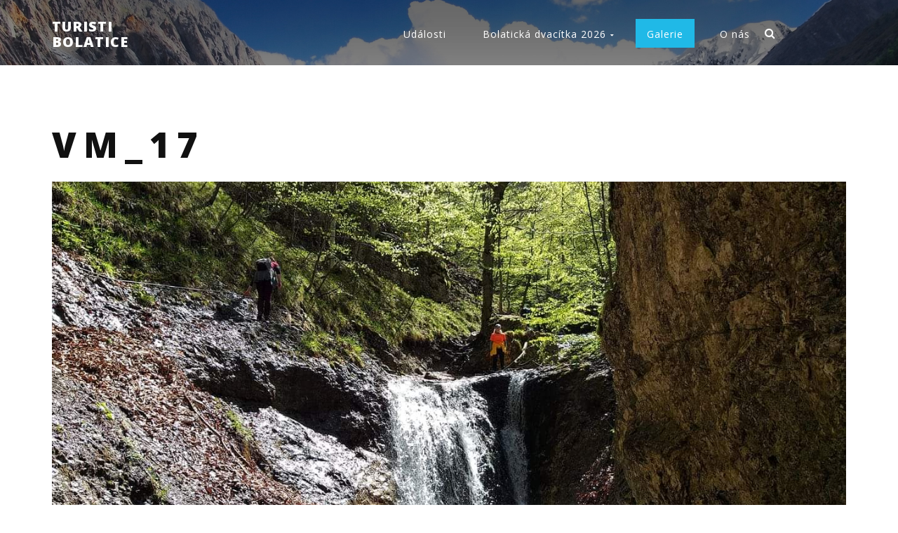

--- FILE ---
content_type: text/html; charset=utf-8
request_url: http://www.turistibolatice.cz/index.php?view=detail&id=1260&option=com_joomgallery&Itemid=203
body_size: 4056
content:
<!DOCTYPE html>
<html xmlns="http://www.w3.org/1999/xhtml" xml:lang="cs-cz" lang="cs-cz" >
  <head>
        <meta http-equiv="content-type" content="text/html; charset=utf-8" />
	<meta name="keywords" content="Bolatická dvacítka, Bolatice, běh, závod, turistika" />
	<meta name="description" content="Bolatická dvacítka - Akce pro turisty a běžce" />
	<meta name="generator" content="Joomla! - Open Source Content Management" />
	<title>Galerie - Category: Janošíkovy diery 11.5.2019 - Image:  VM_17</title>
	<link href="/templates/theme3113/favicon.ico" rel="shortcut icon" type="image/vnd.microsoft.icon" />
	<link href="http://www.turistibolatice.cz/index.php?view=detail&amp;id=1260&amp;option=com_search&amp;Itemid=422&amp;format=opensearch" rel="search" title="Hledat Turisti Bolatice" type="application/opensearchdescription+xml" />
	<link href="http://www.turistibolatice.cz/media/joomgallery/css/joom_settings.css" rel="stylesheet" type="text/css" />
	<link href="http://www.turistibolatice.cz/media/joomgallery/css/joomgallery.css" rel="stylesheet" type="text/css" />
	<link href="/templates/theme3113/css/layout.css" rel="stylesheet" type="text/css" />
	<link href="/templates/theme3113/css/jquery.fancybox.css" rel="stylesheet" type="text/css" />
	<link href="/templates/theme3113/css/jquery.fancybox-buttons.css" rel="stylesheet" type="text/css" />
	<link href="/templates/theme3113/css/jquery.fancybox-thumbs.css" rel="stylesheet" type="text/css" />
	<link href="/templates/theme3113/css/template.css" rel="stylesheet" type="text/css" />
	<link href="/templates/theme3113/color_schemes/css/color_scheme_1.css" rel="stylesheet" type="text/css" id="color_scheme" />
	<link href="/templates/theme3113/html/mod_icemegamenu/css/default_icemegamenu.css" rel="stylesheet" type="text/css" />
	<link href="/templates/theme3113/html/mod_icemegamenu/css/default_icemegamenu-reponsive.css" rel="stylesheet" type="text/css" />
	<script type="application/json" class="joomla-script-options new">{"csrf.token":"9434acbd314fa01a57add8441b45ad6c","system.paths":{"root":"","base":""},"joomla.jtext":{"COM_JOOMGALLERY_DETAIL_SENDTOFRIEND_ALERT_ENTER_NAME_EMAIL":"Please enter name and email!","COM_JOOMGALLERY_DETAIL_COMMENTS_ALERT_ENTER_COMMENT":"Please enter your comment!","COM_JOOMGALLERY_DETAIL_COMMENTS_ALERT_ENTER_CODE":"Please enter image code!"}}</script>
	<script src="/media/system/js/core.js?5336ca7e0d27442be2250083e92023f5" type="text/javascript"></script>
	<script src="http://www.turistibolatice.cz/media/joomgallery/js/detail.js" type="text/javascript"></script>
	<script src="/media/jui/js/jquery.min.js?5336ca7e0d27442be2250083e92023f5" type="text/javascript"></script>
	<script src="/media/jui/js/jquery-noconflict.js?5336ca7e0d27442be2250083e92023f5" type="text/javascript"></script>
	<script src="/media/jui/js/jquery-migrate.min.js?5336ca7e0d27442be2250083e92023f5" type="text/javascript"></script>
	<script src="/media/jui/js/bootstrap.min.js?5336ca7e0d27442be2250083e92023f5" type="text/javascript"></script>
	<script src="http://www.turistibolatice.cz/templates/theme3113/html/com_joomgallery/detail/js/jquery.validate.min.js" type="text/javascript"></script>
	<script src="http://www.turistibolatice.cz/templates/theme3113/html/com_joomgallery/detail/js/additional-methods.min.js" type="text/javascript"></script>
	<script src="/templates/theme3113/html/mod_icemegamenu/js/menu.js" type="text/javascript"></script>
	<script type="text/javascript">
    var jg_use_code = 0;jQuery(function($){ initTooltips(); $("body").on("subform-row-add", initTooltips); function initTooltips (event, container) { container = container || document;$(container).find(".hasTooltip").tooltip({"html": true,"container": "body"});} });
	</script>
	<!-- Do not edit IE conditional style below -->
  <!--[if lte IE 6]>
  <style type="text/css">
    .pngfile {
      behavior:url('http://www.turistibolatice.cz/media/joomgallery/js/pngbehavior.htc') !important;
    }
  </style>
  <![endif]-->
  <!-- End Conditional Style -->

    <link href='//fonts.googleapis.com/css?family=Open+Sans:400,300,300italic,400italic,600,600italic,700,700italic,800,800italic' rel='stylesheet' type='text/css'>
  </head>
  <body class=" com_joomgallery view-detail task- itemid-203 body__">
    <!--[if lt IE 9]>
      <div style=' clear: both; text-align:center; position: relative;'>
        <a href="http://windows.microsoft.com/en-us/internet-explorer/download-ie">
          <img src="/templates/theme3113/images/warning_bar_0000_us.jpg" border="0" height="42" width="820" alt="You are using an outdated browser. For a faster, safer browsing experience, upgrade for free today." />
        </a>
      </div>
    <![endif]-->
    <!-- Body -->
    <div id="wrapper">
      <div class="wrapper-inner">
        <div class="headerContent">
                    <!-- Top -->
          <div id="top">
            <div class="row-container">
              <div class="container-fluid">
                <div class="row-fluid">
                  <!-- Logo -->
                  <div id="logo" class="span3">
                    <a href="http://www.turistibolatice.cz/">
                      <h1>Turisti Bolatice</h1>                    </a>
                  </div>
                  <nav class="moduletable home_menu  span8"><div class="module_container"><div class="icemegamenu"><div class="ice-megamenu-toggle"><a data-toggle="collapse" data-target=".nav-collapse">Menu</a></div><div class="nav-collapse icemegamenu collapse left "><ul id="icemegamenu" class="meganizr mzr-slide mzr-responsive"><li id="iceMenu_101" class="iceMenuLiLevel_1 fullwidth"><a href="http://www.turistibolatice.cz/" class=" iceMenuTitle "><span class="icemega_title icemega_nosubtitle">Události</span></a></li><li id="iceMenu_476" class="iceMenuLiLevel_1 mzr-drop parent "><a href="/index.php?option=com_content&amp;view=category&amp;layout=theme3113:category&amp;id=67&amp;Itemid=476" class=" iceMenuTitle "><span class="icemega_title icemega_nosubtitle">Bolatická dvacítka 2026</span></a><ul class="icesubMenu icemodules sub_level_1" style="width:280px"><li><div style="float:left;width:280px" class="iceCols"><ul><li id="iceMenu_512" class="iceMenuLiLevel_2 "><a href="/index.php?option=com_content&amp;view=article&amp;id=240&amp;Itemid=512" class=" iceMenuTitle "><span class="icemega_title icemega_nosubtitle">TRASY BĚHU 20km,10km</span></a></li><li id="iceMenu_478" class="iceMenuLiLevel_2 "><a href="/index.php?option=com_content&amp;view=article&amp;id=190&amp;Itemid=478" class=" iceMenuTitle "><span class="icemega_title icemega_nosubtitle">VÝSLEDKY</span></a></li><li id="iceMenu_479" class="iceMenuLiLevel_2 "><a href="/index.php?option=com_content&amp;view=article&amp;id=173&amp;Itemid=479" class=" iceMenuTitle "><span class="icemega_title icemega_nosubtitle">FOTKY, VIDEO B20</span></a></li><li id="iceMenu_481" class="iceMenuLiLevel_2 "><a href="/index.php?option=com_content&amp;view=article&amp;id=168&amp;Itemid=481" class=" iceMenuTitle "><span class="icemega_title icemega_nosubtitle">KONTAKT</span></a></li></ul></div></li></ul></li><li id="iceMenu_203" class="iceMenuLiLevel_1 active gallery"><a href="/index.php?option=com_joomgallery&amp;view=category&amp;catid=2&amp;Itemid=203" class="icemega_active iceMenuTitle "><span class="icemega_title icemega_nosubtitle">Galerie</span></a></li><li id="iceMenu_142" class="iceMenuLiLevel_1 "><a href="/index.php?option=com_content&amp;view=article&amp;id=169&amp;Itemid=142" class=" iceMenuTitle "><span class="icemega_title icemega_nosubtitle">O nás</span></a></li><li id="iceMenu_437" class="iceMenuLiLevel_1 last">
<div class="icemega_cover_module" style="width:100%"><div class="icemega_modulewrap search-block" style="width:auto; "><i class="icon-search"></i>
<div class="mod-search mod-search__search-block">
    <form action="/index.php?option=com_joomgallery&amp;amp;view=category&amp;amp;catid=2&amp;amp;Itemid=203" method="post" class="navbar-form">
    	<label for="searchword" class="element-invisible">Search</label> <input id="searchword" name="searchword" maxlength="200"  class="inputbox mod-search_searchword" type="text" size="20" value="Enter word"  onblur="if (this.value=='') this.value='Enter word';" onfocus="if (this.value=='Enter word') this.value='';" /> <button class="button btn btn-primary" onclick="this.form.searchword.focus();"> Search</button>    	<input type="hidden" name="task" value="search" />
    	<input type="hidden" name="option" value="com_search" />
    	<input type="hidden" name="Itemid" value="422" />
    </form>
</div>
</div></div></li></ul></div></div>


<script type="text/javascript">
	jQuery(document).ready(function(){
		var browser_width1 = jQuery(window).width();
		jQuery("#icemegamenu").find(".icesubMenu").each(function(index){
			var offset1 = jQuery(this).offset();
			var xwidth1 = offset1.left + jQuery(this).width();
			if(xwidth1 >= browser_width1){
				jQuery(this).addClass("ice_righttoleft");
			}
		});
		
	})
	jQuery(window).resize(function() {
		var browser_width = jQuery(window).width();
		jQuery("#icemegamenu").find(".icesubMenu").removeClass("ice_righttoleft");
		jQuery("#icemegamenu").find(".icesubMenu").each(function(index){
			var offset = jQuery(this).offset();
			var xwidth = offset.left + jQuery(this).width();
			
			if(xwidth >= browser_width){
				jQuery(this).addClass("ice_righttoleft");
			}
		});
	});
</script></div></nav>
                </div>
              </div>
            </div>
          </div>
                    <!-- Header -->
                  </div>
                                        <!-- Main Content row -->
        <div id="content">
                          <div class="row-container">
            <div class="container-fluid">
              <div class="content-inner row-fluid">   
                        
                <div id="component" class="span12">
                  <main role="main">    
                       
                    <div id="system-message-container">
	</div>
     
                    <div class="gallery page-item">
  <header>
  <h1 class="item_title" id="jg_photo_title">    <span class="item_title_part0 item_title_part_odd item_title_part_first_half item_title_part_first">VM_17</span>   </h1>  </header>
  <div id="jg_dtl_photo" class="jg_dtl_photo item_img img-full img-full__none">
      <img src="http://www.turistibolatice.cz/images/joomgallery/details/gallery_2/turisti_-_2019_-_fotky_z_akci_64/janosikovy_diery_1152019_67/vm_17_20190513_1622618821.jpeg" class="jg_photo" id="jg_photo_big" width="1275" height="718" alt="VM_17"  />
  </div>
    <div class="jg_iconbar">
          </div>
  <div class="jg_details">
      </div>
  <div class="jg_commentsarea">
    <div class="jg-details-header">
      <h3 class="jg_comments_title">Comments for this image </h3>
      </h4>
    </div>
      <form name="commentform" id="joomcommentform" action="/index.php?task=comments.comment&amp;id=1260&amp;option=com_joomgallery&amp;Itemid=203" method="post">
                    <div class="input_wrapper"><input required type="text" class="inputbox" name="cmtname" placeholder="Guest" tabindex="1" /></div>
            <div class="input_wrapper"><textarea required cols="40" rows="4" name="cmttext" class="inputbox" tabindex="100" ></textarea></div>
                <div class="btn-group">
          <button type="submit" name="send" value="Post comment" class="btn btn-primary">Post comment</button>
            &nbsp;
          <!--<button type="reset" value="Delete" name="reset" class="btn btn-primary">Delete</button>-->
          </div>
      </form>
          <div class="jg_row2">
            <div class="jg_cmtf">
              There are no comments for this image yet.               Post the first comment!             </div>
          </div>
<script>
  jQuery(function($){
    validator = $('#joomcommentform').validate({
      wrapper: 'mark',
      submitHandler: function(form) {
        joom_validatecomment()
      }
    })
    $('.btn[type=reset]').click(function(){
      validator.resetForm();
    })
  })  
</script>
</div>
  </div>   
                                      </main>
                </div>        
                              </div>
            </div>
          </div>
        </div>
                                                         
        <div id="push"></div>
      </div>
    </div>
        <div id="footer-wrapper">
      <div class="footer-wrapper-inner">
         
        <!-- Copyright -->
        <div id="copyright" role="contentinfo">
          <div class="row-container">
            <div class="container-fluid">
              <div class="row-fluid">
                
                <div class="copyright span12">
                                    <span class="siteName">Turisti Bolatice</span>
    					      					      <span class="copy">&copy;</span>  					      <span class="year">2026</span>                                    <a class="privacy_link" rel="license" href="/index.php?option=com_content&amp;view=article&amp;id=6&amp;Itemid=176">Privacy Policy</a>
    					                                      </div>
                              </div>
            </div>
          </div>
        </div>
      </div>
    </div>
        <div id="back-top">
      <a href="#"><span></span> </a>
    </div>
                
            
        <script src="/templates/theme3113/js/jquery.modernizr.min.js"></script>
        <script src="/templates/theme3113/js/jquery.stellar.min.js"></script>
    <script>
      jQuery(function($) {
        if (!Modernizr.touch) {
          $(window).load(function(){
            $.stellar({responsive: true,horizontalScrolling: false});
          });
        }
      });
    </script>
        <script src="/templates/theme3113/js/jquery.fancybox.pack.js"></script>
    <script src="/templates/theme3113/js/jquery.fancybox-buttons.js"></script>
    <script src="/templates/theme3113/js/jquery.fancybox-media.js"></script>
    <script src="/templates/theme3113/js/jquery.fancybox-thumbs.js"></script>
    <script src="/templates/theme3113/js/jquery.pep.js"></script>
    <script src="/templates/theme3113/js/jquery.vide.min.js"></script>
    <script src="/templates/theme3113/js/scripts.js"></script>
      </body>
</html>

--- FILE ---
content_type: text/css
request_url: http://www.turistibolatice.cz/templates/theme3113/css/template.css
body_size: 66416
content:
/*!
 *  Font Awesome 4.3.0 by @davegandy - http://fontawesome.io - @fontawesome
 *  License - http://fontawesome.io/license (Font: SIL OFL 1.1, CSS: MIT License)
 */
/* FONT PATH
 * -------------------------- */
@font-face {
  font-family: 'FontAwesome';
  src: url('../fonts/fontawesome-webfont.eot?v=4.3.0');
  src: url('../fonts/fontawesome-webfont.eot?#iefix&v=4.3.0') format('embedded-opentype'), url('../fonts/fontawesome-webfont.woff2?v=4.3.0') format('woff2'), url('../fonts/fontawesome-webfont.woff?v=4.3.0') format('woff'), url('../fonts/fontawesome-webfont.ttf?v=4.3.0') format('truetype'), url('../fonts/fontawesome-webfont.svg?v=4.3.0#fontawesomeregular') format('svg');
  font-weight: normal;
  font-style: normal;
}
.fa {
  display: inline-block;
  font: normal normal normal 14px/1 FontAwesome;
  font-size: inherit;
  text-rendering: auto;
  -webkit-font-smoothing: antialiased;
  -moz-osx-font-smoothing: grayscale;
  transform: translate(0, 0);
}
/* makes the font 33% larger relative to the icon container */
.fa-lg {
  font-size: 1.3333333333333333em;
  line-height: 0.75em;
  vertical-align: -15%;
}
.fa-2x {
  font-size: 2em;
}
.fa-3x {
  font-size: 3em;
}
.fa-4x {
  font-size: 4em;
}
.fa-5x {
  font-size: 5em;
}
.fa-fw {
  width: 1.2857142857142858em;
  text-align: center;
}
.fa-ul {
  padding-left: 0;
  margin-left: 2.142857142857143em;
  list-style-type: none;
}
.fa-ul > li {
  position: relative;
}
.fa-li {
  position: absolute;
  left: -2.142857142857143em;
  width: 2.142857142857143em;
  top: 0.14285714285714285em;
  text-align: center;
}
.fa-li.fa-lg {
  left: -1.8571428571428572em;
}
.fa-border {
  padding: .2em .25em .15em;
  border: solid 0.08em #eeeeee;
  border-radius: .1em;
}
.pull-right {
  float: right;
}
.pull-left {
  float: left;
}
.fa.pull-left {
  margin-right: .3em;
}
.fa.pull-right {
  margin-left: .3em;
}
.fa-spin {
  -webkit-animation: fa-spin 2s infinite linear;
  animation: fa-spin 2s infinite linear;
}
.fa-pulse {
  -webkit-animation: fa-spin 1s infinite steps(8);
  animation: fa-spin 1s infinite steps(8);
}
@-webkit-keyframes fa-spin {
  0% {
    -webkit-transform: rotate(0deg);
    transform: rotate(0deg);
  }
  100% {
    -webkit-transform: rotate(359deg);
    transform: rotate(359deg);
  }
}
@keyframes fa-spin {
  0% {
    -webkit-transform: rotate(0deg);
    transform: rotate(0deg);
  }
  100% {
    -webkit-transform: rotate(359deg);
    transform: rotate(359deg);
  }
}
.fa-rotate-90 {
  filter: progid:DXImageTransform.Microsoft.BasicImage(rotation=1);
  -webkit-transform: rotate(90deg);
  -ms-transform: rotate(90deg);
  transform: rotate(90deg);
}
.fa-rotate-180 {
  filter: progid:DXImageTransform.Microsoft.BasicImage(rotation=2);
  -webkit-transform: rotate(180deg);
  -ms-transform: rotate(180deg);
  transform: rotate(180deg);
}
.fa-rotate-270 {
  filter: progid:DXImageTransform.Microsoft.BasicImage(rotation=3);
  -webkit-transform: rotate(270deg);
  -ms-transform: rotate(270deg);
  transform: rotate(270deg);
}
.fa-flip-horizontal {
  filter: progid:DXImageTransform.Microsoft.BasicImage(rotation=0, mirror=1);
  -webkit-transform: scale(-1, 1);
  -ms-transform: scale(-1, 1);
  transform: scale(-1, 1);
}
.fa-flip-vertical {
  filter: progid:DXImageTransform.Microsoft.BasicImage(rotation=2, mirror=1);
  -webkit-transform: scale(1, -1);
  -ms-transform: scale(1, -1);
  transform: scale(1, -1);
}
:root .fa-rotate-90,
:root .fa-rotate-180,
:root .fa-rotate-270,
:root .fa-flip-horizontal,
:root .fa-flip-vertical {
  filter: none;
}
.fa-stack {
  position: relative;
  display: inline-block;
  width: 2em;
  height: 2em;
  line-height: 2em;
  vertical-align: middle;
}
.fa-stack-1x,
.fa-stack-2x {
  position: absolute;
  left: 0;
  width: 100%;
  text-align: center;
}
.fa-stack-1x {
  line-height: inherit;
}
.fa-stack-2x {
  font-size: 2em;
}
.fa-inverse {
  color: #ffffff;
}
/* Font Awesome uses the Unicode Private Use Area (PUA) to ensure screen
   readers do not read off random characters that represent icons */
.fa-glass:before {
  content: "\f000";
}
.fa-music:before {
  content: "\f001";
}
.fa-search:before {
  content: "\f002";
}
.fa-envelope-o:before {
  content: "\f003";
}
.fa-heart:before {
  content: "\f004";
}
.fa-star:before {
  content: "\f005";
}
.fa-star-o:before {
  content: "\f006";
}
.fa-user:before {
  content: "\f007";
}
.fa-film:before {
  content: "\f008";
}
.fa-th-large:before {
  content: "\f009";
}
.fa-th:before {
  content: "\f00a";
}
.fa-th-list:before {
  content: "\f00b";
}
.fa-check:before {
  content: "\f00c";
}
.fa-remove:before,
.fa-close:before,
.fa-times:before {
  content: "\f00d";
}
.fa-search-plus:before {
  content: "\f00e";
}
.fa-search-minus:before {
  content: "\f010";
}
.fa-power-off:before {
  content: "\f011";
}
.fa-signal:before {
  content: "\f012";
}
.fa-gear:before,
.fa-cog:before {
  content: "\f013";
}
.fa-trash-o:before {
  content: "\f014";
}
.fa-home:before {
  content: "\f015";
}
.fa-file-o:before {
  content: "\f016";
}
.fa-clock-o:before {
  content: "\f017";
}
.fa-road:before {
  content: "\f018";
}
.fa-download:before {
  content: "\f019";
}
.fa-arrow-circle-o-down:before {
  content: "\f01a";
}
.fa-arrow-circle-o-up:before {
  content: "\f01b";
}
.fa-inbox:before {
  content: "\f01c";
}
.fa-play-circle-o:before {
  content: "\f01d";
}
.fa-rotate-right:before,
.fa-repeat:before {
  content: "\f01e";
}
.fa-refresh:before {
  content: "\f021";
}
.fa-list-alt:before {
  content: "\f022";
}
.fa-lock:before {
  content: "\f023";
}
.fa-flag:before {
  content: "\f024";
}
.fa-headphones:before {
  content: "\f025";
}
.fa-volume-off:before {
  content: "\f026";
}
.fa-volume-down:before {
  content: "\f027";
}
.fa-volume-up:before {
  content: "\f028";
}
.fa-qrcode:before {
  content: "\f029";
}
.fa-barcode:before {
  content: "\f02a";
}
.fa-tag:before {
  content: "\f02b";
}
.fa-tags:before {
  content: "\f02c";
}
.fa-book:before {
  content: "\f02d";
}
.fa-bookmark:before {
  content: "\f02e";
}
.fa-print:before {
  content: "\f02f";
}
.fa-camera:before {
  content: "\f030";
}
.fa-font:before {
  content: "\f031";
}
.fa-bold:before {
  content: "\f032";
}
.fa-italic:before {
  content: "\f033";
}
.fa-text-height:before {
  content: "\f034";
}
.fa-text-width:before {
  content: "\f035";
}
.fa-align-left:before {
  content: "\f036";
}
.fa-align-center:before {
  content: "\f037";
}
.fa-align-right:before {
  content: "\f038";
}
.fa-align-justify:before {
  content: "\f039";
}
.fa-list:before {
  content: "\f03a";
}
.fa-dedent:before,
.fa-outdent:before {
  content: "\f03b";
}
.fa-indent:before {
  content: "\f03c";
}
.fa-video-camera:before {
  content: "\f03d";
}
.fa-photo:before,
.fa-image:before,
.fa-picture-o:before {
  content: "\f03e";
}
.fa-pencil:before {
  content: "\f040";
}
.fa-map-marker:before {
  content: "\f041";
}
.fa-adjust:before {
  content: "\f042";
}
.fa-tint:before {
  content: "\f043";
}
.fa-edit:before,
.fa-pencil-square-o:before {
  content: "\f044";
}
.fa-share-square-o:before {
  content: "\f045";
}
.fa-check-square-o:before {
  content: "\f046";
}
.fa-arrows:before {
  content: "\f047";
}
.fa-step-backward:before {
  content: "\f048";
}
.fa-fast-backward:before {
  content: "\f049";
}
.fa-backward:before {
  content: "\f04a";
}
.fa-play:before {
  content: "\f04b";
}
.fa-pause:before {
  content: "\f04c";
}
.fa-stop:before {
  content: "\f04d";
}
.fa-forward:before {
  content: "\f04e";
}
.fa-fast-forward:before {
  content: "\f050";
}
.fa-step-forward:before {
  content: "\f051";
}
.fa-eject:before {
  content: "\f052";
}
.fa-chevron-left:before {
  content: "\f053";
}
.fa-chevron-right:before {
  content: "\f054";
}
.fa-plus-circle:before {
  content: "\f055";
}
.fa-minus-circle:before {
  content: "\f056";
}
.fa-times-circle:before {
  content: "\f057";
}
.fa-check-circle:before {
  content: "\f058";
}
.fa-question-circle:before {
  content: "\f059";
}
.fa-info-circle:before {
  content: "\f05a";
}
.fa-crosshairs:before {
  content: "\f05b";
}
.fa-times-circle-o:before {
  content: "\f05c";
}
.fa-check-circle-o:before {
  content: "\f05d";
}
.fa-ban:before {
  content: "\f05e";
}
.fa-arrow-left:before {
  content: "\f060";
}
.fa-arrow-right:before {
  content: "\f061";
}
.fa-arrow-up:before {
  content: "\f062";
}
.fa-arrow-down:before {
  content: "\f063";
}
.fa-mail-forward:before,
.fa-share:before {
  content: "\f064";
}
.fa-expand:before {
  content: "\f065";
}
.fa-compress:before {
  content: "\f066";
}
.fa-plus:before {
  content: "\f067";
}
.fa-minus:before {
  content: "\f068";
}
.fa-asterisk:before {
  content: "\f069";
}
.fa-exclamation-circle:before {
  content: "\f06a";
}
.fa-gift:before {
  content: "\f06b";
}
.fa-leaf:before {
  content: "\f06c";
}
.fa-fire:before {
  content: "\f06d";
}
.fa-eye:before {
  content: "\f06e";
}
.fa-eye-slash:before {
  content: "\f070";
}
.fa-warning:before,
.fa-exclamation-triangle:before {
  content: "\f071";
}
.fa-plane:before {
  content: "\f072";
}
.fa-calendar:before {
  content: "\f073";
}
.fa-random:before {
  content: "\f074";
}
.fa-comment:before {
  content: "\f075";
}
.fa-magnet:before {
  content: "\f076";
}
.fa-chevron-up:before {
  content: "\f077";
}
.fa-chevron-down:before {
  content: "\f078";
}
.fa-retweet:before {
  content: "\f079";
}
.fa-shopping-cart:before {
  content: "\f07a";
}
.fa-folder:before {
  content: "\f07b";
}
.fa-folder-open:before {
  content: "\f07c";
}
.fa-arrows-v:before {
  content: "\f07d";
}
.fa-arrows-h:before {
  content: "\f07e";
}
.fa-bar-chart-o:before,
.fa-bar-chart:before {
  content: "\f080";
}
.fa-twitter-square:before {
  content: "\f081";
}
.fa-facebook-square:before {
  content: "\f082";
}
.fa-camera-retro:before {
  content: "\f083";
}
.fa-key:before {
  content: "\f084";
}
.fa-gears:before,
.fa-cogs:before {
  content: "\f085";
}
.fa-comments:before {
  content: "\f086";
}
.fa-thumbs-o-up:before {
  content: "\f087";
}
.fa-thumbs-o-down:before {
  content: "\f088";
}
.fa-star-half:before {
  content: "\f089";
}
.fa-heart-o:before {
  content: "\f08a";
}
.fa-sign-out:before {
  content: "\f08b";
}
.fa-linkedin-square:before {
  content: "\f08c";
}
.fa-thumb-tack:before {
  content: "\f08d";
}
.fa-external-link:before {
  content: "\f08e";
}
.fa-sign-in:before {
  content: "\f090";
}
.fa-trophy:before {
  content: "\f091";
}
.fa-github-square:before {
  content: "\f092";
}
.fa-upload:before {
  content: "\f093";
}
.fa-lemon-o:before {
  content: "\f094";
}
.fa-phone:before {
  content: "\f095";
}
.fa-square-o:before {
  content: "\f096";
}
.fa-bookmark-o:before {
  content: "\f097";
}
.fa-phone-square:before {
  content: "\f098";
}
.fa-twitter:before {
  content: "\f099";
}
.fa-facebook-f:before,
.fa-facebook:before {
  content: "\f09a";
}
.fa-github:before {
  content: "\f09b";
}
.fa-unlock:before {
  content: "\f09c";
}
.fa-credit-card:before {
  content: "\f09d";
}
.fa-rss:before {
  content: "\f09e";
}
.fa-hdd-o:before {
  content: "\f0a0";
}
.fa-bullhorn:before {
  content: "\f0a1";
}
.fa-bell:before {
  content: "\f0f3";
}
.fa-certificate:before {
  content: "\f0a3";
}
.fa-hand-o-right:before {
  content: "\f0a4";
}
.fa-hand-o-left:before {
  content: "\f0a5";
}
.fa-hand-o-up:before {
  content: "\f0a6";
}
.fa-hand-o-down:before {
  content: "\f0a7";
}
.fa-arrow-circle-left:before {
  content: "\f0a8";
}
.fa-arrow-circle-right:before {
  content: "\f0a9";
}
.fa-arrow-circle-up:before {
  content: "\f0aa";
}
.fa-arrow-circle-down:before {
  content: "\f0ab";
}
.fa-globe:before {
  content: "\f0ac";
}
.fa-wrench:before {
  content: "\f0ad";
}
.fa-tasks:before {
  content: "\f0ae";
}
.fa-filter:before {
  content: "\f0b0";
}
.fa-briefcase:before {
  content: "\f0b1";
}
.fa-arrows-alt:before {
  content: "\f0b2";
}
.fa-group:before,
.fa-users:before {
  content: "\f0c0";
}
.fa-chain:before,
.fa-link:before {
  content: "\f0c1";
}
.fa-cloud:before {
  content: "\f0c2";
}
.fa-flask:before {
  content: "\f0c3";
}
.fa-cut:before,
.fa-scissors:before {
  content: "\f0c4";
}
.fa-copy:before,
.fa-files-o:before {
  content: "\f0c5";
}
.fa-paperclip:before {
  content: "\f0c6";
}
.fa-save:before,
.fa-floppy-o:before {
  content: "\f0c7";
}
.fa-square:before {
  content: "\f0c8";
}
.fa-navicon:before,
.fa-reorder:before,
.fa-bars:before {
  content: "\f0c9";
}
.fa-list-ul:before {
  content: "\f0ca";
}
.fa-list-ol:before {
  content: "\f0cb";
}
.fa-strikethrough:before {
  content: "\f0cc";
}
.fa-underline:before {
  content: "\f0cd";
}
.fa-table:before {
  content: "\f0ce";
}
.fa-magic:before {
  content: "\f0d0";
}
.fa-truck:before {
  content: "\f0d1";
}
.fa-pinterest:before {
  content: "\f0d2";
}
.fa-pinterest-square:before {
  content: "\f0d3";
}
.fa-google-plus-square:before {
  content: "\f0d4";
}
.fa-google-plus:before {
  content: "\f0d5";
}
.fa-money:before {
  content: "\f0d6";
}
.fa-caret-down:before {
  content: "\f0d7";
}
.fa-caret-up:before {
  content: "\f0d8";
}
.fa-caret-left:before {
  content: "\f0d9";
}
.fa-caret-right:before {
  content: "\f0da";
}
.fa-columns:before {
  content: "\f0db";
}
.fa-unsorted:before,
.fa-sort:before {
  content: "\f0dc";
}
.fa-sort-down:before,
.fa-sort-desc:before {
  content: "\f0dd";
}
.fa-sort-up:before,
.fa-sort-asc:before {
  content: "\f0de";
}
.fa-envelope:before {
  content: "\f0e0";
}
.fa-linkedin:before {
  content: "\f0e1";
}
.fa-rotate-left:before,
.fa-undo:before {
  content: "\f0e2";
}
.fa-legal:before,
.fa-gavel:before {
  content: "\f0e3";
}
.fa-dashboard:before,
.fa-tachometer:before {
  content: "\f0e4";
}
.fa-comment-o:before {
  content: "\f0e5";
}
.fa-comments-o:before {
  content: "\f0e6";
}
.fa-flash:before,
.fa-bolt:before {
  content: "\f0e7";
}
.fa-sitemap:before {
  content: "\f0e8";
}
.fa-umbrella:before {
  content: "\f0e9";
}
.fa-paste:before,
.fa-clipboard:before {
  content: "\f0ea";
}
.fa-lightbulb-o:before {
  content: "\f0eb";
}
.fa-exchange:before {
  content: "\f0ec";
}
.fa-cloud-download:before {
  content: "\f0ed";
}
.fa-cloud-upload:before {
  content: "\f0ee";
}
.fa-user-md:before {
  content: "\f0f0";
}
.fa-stethoscope:before {
  content: "\f0f1";
}
.fa-suitcase:before {
  content: "\f0f2";
}
.fa-bell-o:before {
  content: "\f0a2";
}
.fa-coffee:before {
  content: "\f0f4";
}
.fa-cutlery:before {
  content: "\f0f5";
}
.fa-file-text-o:before {
  content: "\f0f6";
}
.fa-building-o:before {
  content: "\f0f7";
}
.fa-hospital-o:before {
  content: "\f0f8";
}
.fa-ambulance:before {
  content: "\f0f9";
}
.fa-medkit:before {
  content: "\f0fa";
}
.fa-fighter-jet:before {
  content: "\f0fb";
}
.fa-beer:before {
  content: "\f0fc";
}
.fa-h-square:before {
  content: "\f0fd";
}
.fa-plus-square:before {
  content: "\f0fe";
}
.fa-angle-double-left:before {
  content: "\f100";
}
.fa-angle-double-right:before {
  content: "\f101";
}
.fa-angle-double-up:before {
  content: "\f102";
}
.fa-angle-double-down:before {
  content: "\f103";
}
.fa-angle-left:before {
  content: "\f104";
}
.fa-angle-right:before {
  content: "\f105";
}
.fa-angle-up:before {
  content: "\f106";
}
.fa-angle-down:before {
  content: "\f107";
}
.fa-desktop:before {
  content: "\f108";
}
.fa-laptop:before {
  content: "\f109";
}
.fa-tablet:before {
  content: "\f10a";
}
.fa-mobile-phone:before,
.fa-mobile:before {
  content: "\f10b";
}
.fa-circle-o:before {
  content: "\f10c";
}
.fa-quote-left:before {
  content: "\f10d";
}
.fa-quote-right:before {
  content: "\f10e";
}
.fa-spinner:before {
  content: "\f110";
}
.fa-circle:before {
  content: "\f111";
}
.fa-mail-reply:before,
.fa-reply:before {
  content: "\f112";
}
.fa-github-alt:before {
  content: "\f113";
}
.fa-folder-o:before {
  content: "\f114";
}
.fa-folder-open-o:before {
  content: "\f115";
}
.fa-smile-o:before {
  content: "\f118";
}
.fa-frown-o:before {
  content: "\f119";
}
.fa-meh-o:before {
  content: "\f11a";
}
.fa-gamepad:before {
  content: "\f11b";
}
.fa-keyboard-o:before {
  content: "\f11c";
}
.fa-flag-o:before {
  content: "\f11d";
}
.fa-flag-checkered:before {
  content: "\f11e";
}
.fa-terminal:before {
  content: "\f120";
}
.fa-code:before {
  content: "\f121";
}
.fa-mail-reply-all:before,
.fa-reply-all:before {
  content: "\f122";
}
.fa-star-half-empty:before,
.fa-star-half-full:before,
.fa-star-half-o:before {
  content: "\f123";
}
.fa-location-arrow:before {
  content: "\f124";
}
.fa-crop:before {
  content: "\f125";
}
.fa-code-fork:before {
  content: "\f126";
}
.fa-unlink:before,
.fa-chain-broken:before {
  content: "\f127";
}
.fa-question:before {
  content: "\f128";
}
.fa-info:before {
  content: "\f129";
}
.fa-exclamation:before {
  content: "\f12a";
}
.fa-superscript:before {
  content: "\f12b";
}
.fa-subscript:before {
  content: "\f12c";
}
.fa-eraser:before {
  content: "\f12d";
}
.fa-puzzle-piece:before {
  content: "\f12e";
}
.fa-microphone:before {
  content: "\f130";
}
.fa-microphone-slash:before {
  content: "\f131";
}
.fa-shield:before {
  content: "\f132";
}
.fa-calendar-o:before {
  content: "\f133";
}
.fa-fire-extinguisher:before {
  content: "\f134";
}
.fa-rocket:before {
  content: "\f135";
}
.fa-maxcdn:before {
  content: "\f136";
}
.fa-chevron-circle-left:before {
  content: "\f137";
}
.fa-chevron-circle-right:before {
  content: "\f138";
}
.fa-chevron-circle-up:before {
  content: "\f139";
}
.fa-chevron-circle-down:before {
  content: "\f13a";
}
.fa-html5:before {
  content: "\f13b";
}
.fa-css3:before {
  content: "\f13c";
}
.fa-anchor:before {
  content: "\f13d";
}
.fa-unlock-alt:before {
  content: "\f13e";
}
.fa-bullseye:before {
  content: "\f140";
}
.fa-ellipsis-h:before {
  content: "\f141";
}
.fa-ellipsis-v:before {
  content: "\f142";
}
.fa-rss-square:before {
  content: "\f143";
}
.fa-play-circle:before {
  content: "\f144";
}
.fa-ticket:before {
  content: "\f145";
}
.fa-minus-square:before {
  content: "\f146";
}
.fa-minus-square-o:before {
  content: "\f147";
}
.fa-level-up:before {
  content: "\f148";
}
.fa-level-down:before {
  content: "\f149";
}
.fa-check-square:before {
  content: "\f14a";
}
.fa-pencil-square:before {
  content: "\f14b";
}
.fa-external-link-square:before {
  content: "\f14c";
}
.fa-share-square:before {
  content: "\f14d";
}
.fa-compass:before {
  content: "\f14e";
}
.fa-toggle-down:before,
.fa-caret-square-o-down:before {
  content: "\f150";
}
.fa-toggle-up:before,
.fa-caret-square-o-up:before {
  content: "\f151";
}
.fa-toggle-right:before,
.fa-caret-square-o-right:before {
  content: "\f152";
}
.fa-euro:before,
.fa-eur:before {
  content: "\f153";
}
.fa-gbp:before {
  content: "\f154";
}
.fa-dollar:before,
.fa-usd:before {
  content: "\f155";
}
.fa-rupee:before,
.fa-inr:before {
  content: "\f156";
}
.fa-cny:before,
.fa-rmb:before,
.fa-yen:before,
.fa-jpy:before {
  content: "\f157";
}
.fa-ruble:before,
.fa-rouble:before,
.fa-rub:before {
  content: "\f158";
}
.fa-won:before,
.fa-krw:before {
  content: "\f159";
}
.fa-bitcoin:before,
.fa-btc:before {
  content: "\f15a";
}
.fa-file:before {
  content: "\f15b";
}
.fa-file-text:before {
  content: "\f15c";
}
.fa-sort-alpha-asc:before {
  content: "\f15d";
}
.fa-sort-alpha-desc:before {
  content: "\f15e";
}
.fa-sort-amount-asc:before {
  content: "\f160";
}
.fa-sort-amount-desc:before {
  content: "\f161";
}
.fa-sort-numeric-asc:before {
  content: "\f162";
}
.fa-sort-numeric-desc:before {
  content: "\f163";
}
.fa-thumbs-up:before {
  content: "\f164";
}
.fa-thumbs-down:before {
  content: "\f165";
}
.fa-youtube-square:before {
  content: "\f166";
}
.fa-youtube:before {
  content: "\f167";
}
.fa-xing:before {
  content: "\f168";
}
.fa-xing-square:before {
  content: "\f169";
}
.fa-youtube-play:before {
  content: "\f16a";
}
.fa-dropbox:before {
  content: "\f16b";
}
.fa-stack-overflow:before {
  content: "\f16c";
}
.fa-instagram:before {
  content: "\f16d";
}
.fa-flickr:before {
  content: "\f16e";
}
.fa-adn:before {
  content: "\f170";
}
.fa-bitbucket:before {
  content: "\f171";
}
.fa-bitbucket-square:before {
  content: "\f172";
}
.fa-tumblr:before {
  content: "\f173";
}
.fa-tumblr-square:before {
  content: "\f174";
}
.fa-long-arrow-down:before {
  content: "\f175";
}
.fa-long-arrow-up:before {
  content: "\f176";
}
.fa-long-arrow-left:before {
  content: "\f177";
}
.fa-long-arrow-right:before {
  content: "\f178";
}
.fa-apple:before {
  content: "\f179";
}
.fa-windows:before {
  content: "\f17a";
}
.fa-android:before {
  content: "\f17b";
}
.fa-linux:before {
  content: "\f17c";
}
.fa-dribbble:before {
  content: "\f17d";
}
.fa-skype:before {
  content: "\f17e";
}
.fa-foursquare:before {
  content: "\f180";
}
.fa-trello:before {
  content: "\f181";
}
.fa-female:before {
  content: "\f182";
}
.fa-male:before {
  content: "\f183";
}
.fa-gittip:before,
.fa-gratipay:before {
  content: "\f184";
}
.fa-sun-o:before {
  content: "\f185";
}
.fa-moon-o:before {
  content: "\f186";
}
.fa-archive:before {
  content: "\f187";
}
.fa-bug:before {
  content: "\f188";
}
.fa-vk:before {
  content: "\f189";
}
.fa-weibo:before {
  content: "\f18a";
}
.fa-renren:before {
  content: "\f18b";
}
.fa-pagelines:before {
  content: "\f18c";
}
.fa-stack-exchange:before {
  content: "\f18d";
}
.fa-arrow-circle-o-right:before {
  content: "\f18e";
}
.fa-arrow-circle-o-left:before {
  content: "\f190";
}
.fa-toggle-left:before,
.fa-caret-square-o-left:before {
  content: "\f191";
}
.fa-dot-circle-o:before {
  content: "\f192";
}
.fa-wheelchair:before {
  content: "\f193";
}
.fa-vimeo-square:before {
  content: "\f194";
}
.fa-turkish-lira:before,
.fa-try:before {
  content: "\f195";
}
.fa-plus-square-o:before {
  content: "\f196";
}
.fa-space-shuttle:before {
  content: "\f197";
}
.fa-slack:before {
  content: "\f198";
}
.fa-envelope-square:before {
  content: "\f199";
}
.fa-wordpress:before {
  content: "\f19a";
}
.fa-openid:before {
  content: "\f19b";
}
.fa-institution:before,
.fa-bank:before,
.fa-university:before {
  content: "\f19c";
}
.fa-mortar-board:before,
.fa-graduation-cap:before {
  content: "\f19d";
}
.fa-yahoo:before {
  content: "\f19e";
}
.fa-google:before {
  content: "\f1a0";
}
.fa-reddit:before {
  content: "\f1a1";
}
.fa-reddit-square:before {
  content: "\f1a2";
}
.fa-stumbleupon-circle:before {
  content: "\f1a3";
}
.fa-stumbleupon:before {
  content: "\f1a4";
}
.fa-delicious:before {
  content: "\f1a5";
}
.fa-digg:before {
  content: "\f1a6";
}
.fa-pied-piper:before {
  content: "\f1a7";
}
.fa-pied-piper-alt:before {
  content: "\f1a8";
}
.fa-drupal:before {
  content: "\f1a9";
}
.fa-joomla:before {
  content: "\f1aa";
}
.fa-language:before {
  content: "\f1ab";
}
.fa-fax:before {
  content: "\f1ac";
}
.fa-building:before {
  content: "\f1ad";
}
.fa-child:before {
  content: "\f1ae";
}
.fa-paw:before {
  content: "\f1b0";
}
.fa-spoon:before {
  content: "\f1b1";
}
.fa-cube:before {
  content: "\f1b2";
}
.fa-cubes:before {
  content: "\f1b3";
}
.fa-behance:before {
  content: "\f1b4";
}
.fa-behance-square:before {
  content: "\f1b5";
}
.fa-steam:before {
  content: "\f1b6";
}
.fa-steam-square:before {
  content: "\f1b7";
}
.fa-recycle:before {
  content: "\f1b8";
}
.fa-automobile:before,
.fa-car:before {
  content: "\f1b9";
}
.fa-cab:before,
.fa-taxi:before {
  content: "\f1ba";
}
.fa-tree:before {
  content: "\f1bb";
}
.fa-spotify:before {
  content: "\f1bc";
}
.fa-deviantart:before {
  content: "\f1bd";
}
.fa-soundcloud:before {
  content: "\f1be";
}
.fa-database:before {
  content: "\f1c0";
}
.fa-file-pdf-o:before {
  content: "\f1c1";
}
.fa-file-word-o:before {
  content: "\f1c2";
}
.fa-file-excel-o:before {
  content: "\f1c3";
}
.fa-file-powerpoint-o:before {
  content: "\f1c4";
}
.fa-file-photo-o:before,
.fa-file-picture-o:before,
.fa-file-image-o:before {
  content: "\f1c5";
}
.fa-file-zip-o:before,
.fa-file-archive-o:before {
  content: "\f1c6";
}
.fa-file-sound-o:before,
.fa-file-audio-o:before {
  content: "\f1c7";
}
.fa-file-movie-o:before,
.fa-file-video-o:before {
  content: "\f1c8";
}
.fa-file-code-o:before {
  content: "\f1c9";
}
.fa-vine:before {
  content: "\f1ca";
}
.fa-codepen:before {
  content: "\f1cb";
}
.fa-jsfiddle:before {
  content: "\f1cc";
}
.fa-life-bouy:before,
.fa-life-buoy:before,
.fa-life-saver:before,
.fa-support:before,
.fa-life-ring:before {
  content: "\f1cd";
}
.fa-circle-o-notch:before {
  content: "\f1ce";
}
.fa-ra:before,
.fa-rebel:before {
  content: "\f1d0";
}
.fa-ge:before,
.fa-empire:before {
  content: "\f1d1";
}
.fa-git-square:before {
  content: "\f1d2";
}
.fa-git:before {
  content: "\f1d3";
}
.fa-hacker-news:before {
  content: "\f1d4";
}
.fa-tencent-weibo:before {
  content: "\f1d5";
}
.fa-qq:before {
  content: "\f1d6";
}
.fa-wechat:before,
.fa-weixin:before {
  content: "\f1d7";
}
.fa-send:before,
.fa-paper-plane:before {
  content: "\f1d8";
}
.fa-send-o:before,
.fa-paper-plane-o:before {
  content: "\f1d9";
}
.fa-history:before {
  content: "\f1da";
}
.fa-genderless:before,
.fa-circle-thin:before {
  content: "\f1db";
}
.fa-header:before {
  content: "\f1dc";
}
.fa-paragraph:before {
  content: "\f1dd";
}
.fa-sliders:before {
  content: "\f1de";
}
.fa-share-alt:before {
  content: "\f1e0";
}
.fa-share-alt-square:before {
  content: "\f1e1";
}
.fa-bomb:before {
  content: "\f1e2";
}
.fa-soccer-ball-o:before,
.fa-futbol-o:before {
  content: "\f1e3";
}
.fa-tty:before {
  content: "\f1e4";
}
.fa-binoculars:before {
  content: "\f1e5";
}
.fa-plug:before {
  content: "\f1e6";
}
.fa-slideshare:before {
  content: "\f1e7";
}
.fa-twitch:before {
  content: "\f1e8";
}
.fa-yelp:before {
  content: "\f1e9";
}
.fa-newspaper-o:before {
  content: "\f1ea";
}
.fa-wifi:before {
  content: "\f1eb";
}
.fa-calculator:before {
  content: "\f1ec";
}
.fa-paypal:before {
  content: "\f1ed";
}
.fa-google-wallet:before {
  content: "\f1ee";
}
.fa-cc-visa:before {
  content: "\f1f0";
}
.fa-cc-mastercard:before {
  content: "\f1f1";
}
.fa-cc-discover:before {
  content: "\f1f2";
}
.fa-cc-amex:before {
  content: "\f1f3";
}
.fa-cc-paypal:before {
  content: "\f1f4";
}
.fa-cc-stripe:before {
  content: "\f1f5";
}
.fa-bell-slash:before {
  content: "\f1f6";
}
.fa-bell-slash-o:before {
  content: "\f1f7";
}
.fa-trash:before {
  content: "\f1f8";
}
.fa-copyright:before {
  content: "\f1f9";
}
.fa-at:before {
  content: "\f1fa";
}
.fa-eyedropper:before {
  content: "\f1fb";
}
.fa-paint-brush:before {
  content: "\f1fc";
}
.fa-birthday-cake:before {
  content: "\f1fd";
}
.fa-area-chart:before {
  content: "\f1fe";
}
.fa-pie-chart:before {
  content: "\f200";
}
.fa-line-chart:before {
  content: "\f201";
}
.fa-lastfm:before {
  content: "\f202";
}
.fa-lastfm-square:before {
  content: "\f203";
}
.fa-toggle-off:before {
  content: "\f204";
}
.fa-toggle-on:before {
  content: "\f205";
}
.fa-bicycle:before {
  content: "\f206";
}
.fa-bus:before {
  content: "\f207";
}
.fa-ioxhost:before {
  content: "\f208";
}
.fa-angellist:before {
  content: "\f209";
}
.fa-cc:before {
  content: "\f20a";
}
.fa-shekel:before,
.fa-sheqel:before,
.fa-ils:before {
  content: "\f20b";
}
.fa-meanpath:before {
  content: "\f20c";
}
.fa-buysellads:before {
  content: "\f20d";
}
.fa-connectdevelop:before {
  content: "\f20e";
}
.fa-dashcube:before {
  content: "\f210";
}
.fa-forumbee:before {
  content: "\f211";
}
.fa-leanpub:before {
  content: "\f212";
}
.fa-sellsy:before {
  content: "\f213";
}
.fa-shirtsinbulk:before {
  content: "\f214";
}
.fa-simplybuilt:before {
  content: "\f215";
}
.fa-skyatlas:before {
  content: "\f216";
}
.fa-cart-plus:before {
  content: "\f217";
}
.fa-cart-arrow-down:before {
  content: "\f218";
}
.fa-diamond:before {
  content: "\f219";
}
.fa-ship:before {
  content: "\f21a";
}
.fa-user-secret:before {
  content: "\f21b";
}
.fa-motorcycle:before {
  content: "\f21c";
}
.fa-street-view:before {
  content: "\f21d";
}
.fa-heartbeat:before {
  content: "\f21e";
}
.fa-venus:before {
  content: "\f221";
}
.fa-mars:before {
  content: "\f222";
}
.fa-mercury:before {
  content: "\f223";
}
.fa-transgender:before {
  content: "\f224";
}
.fa-transgender-alt:before {
  content: "\f225";
}
.fa-venus-double:before {
  content: "\f226";
}
.fa-mars-double:before {
  content: "\f227";
}
.fa-venus-mars:before {
  content: "\f228";
}
.fa-mars-stroke:before {
  content: "\f229";
}
.fa-mars-stroke-v:before {
  content: "\f22a";
}
.fa-mars-stroke-h:before {
  content: "\f22b";
}
.fa-neuter:before {
  content: "\f22c";
}
.fa-facebook-official:before {
  content: "\f230";
}
.fa-pinterest-p:before {
  content: "\f231";
}
.fa-whatsapp:before {
  content: "\f232";
}
.fa-server:before {
  content: "\f233";
}
.fa-user-plus:before {
  content: "\f234";
}
.fa-user-times:before {
  content: "\f235";
}
.fa-hotel:before,
.fa-bed:before {
  content: "\f236";
}
.fa-viacoin:before {
  content: "\f237";
}
.fa-train:before {
  content: "\f238";
}
.fa-subway:before {
  content: "\f239";
}
.fa-medium:before {
  content: "\f23a";
}
.clearfix:before,
.clearfix:after {
  display: table;
  content: "";
  line-height: 0;
}
.clearfix:after {
  clear: both;
}
.hide-text {
  font-size: 0;
  line-height: 0;
  color: transparent;
  text-shadow: none;
  background-color: transparent;
  border: 0;
}
.input-block-level {
  display: block;
  width: 100%;
  min-height: 47px;
  -webkit-box-sizing: border-box;
  -moz-box-sizing: border-box;
  box-sizing: border-box;
}
article,
aside,
details,
figcaption,
figure,
footer,
header,
hgroup,
nav,
section {
  display: block;
}
audio,
canvas,
video {
  display: inline-block;
}
audio:not([controls]) {
  display: none;
}
html {
  font-size: 100%;
  -webkit-text-size-adjust: 100%;
  -ms-text-size-adjust: 100%;
}
a:focus {
  outline: thin dotted #333;
  outline: 5px auto -webkit-focus-ring-color;
  outline-offset: -2px;
}
a:hover,
a:active {
  outline: 0;
}
sub,
sup {
  position: relative;
  font-size: 75%;
  line-height: 0;
  vertical-align: baseline;
}
sup {
  top: -0.5em;
}
sub {
  bottom: -0.25em;
}
img {
  /* Responsive images (ensure images don't scale beyond their parents) */
  max-width: 100%;
  /* Part 1: Set a maxium relative to the parent */
  height: auto;
  /* Part 2: Scale the height according to the width, otherwise you get stretching */
  vertical-align: middle;
  border: 0;
  -ms-interpolation-mode: bicubic;
}
#map_canvas img,
.google-maps img,
.gm-style img {
  max-width: none;
}
button,
input,
select,
textarea {
  margin: 0;
  font-size: 100%;
  vertical-align: middle;
}
button,
input {
  line-height: normal;
}
button::-moz-focus-inner,
input::-moz-focus-inner {
  padding: 0;
  border: 0;
}
button,
html input[type="button"],
input[type="reset"],
input[type="submit"] {
  -webkit-appearance: button;
  cursor: pointer;
}
label,
select,
button,
input[type="button"],
input[type="reset"],
input[type="submit"],
input[type="radio"],
input[type="checkbox"] {
  cursor: pointer;
}
input[type="search"] {
  -webkit-box-sizing: content-box;
  -moz-box-sizing: content-box;
  box-sizing: content-box;
  -webkit-appearance: textfield;
}
input[type="search"]::-webkit-search-decoration,
input[type="search"]::-webkit-search-cancel-button {
  -webkit-appearance: none;
}
textarea {
  overflow: auto;
  vertical-align: top;
}
@media print {
  * {
    text-shadow: none !important;
    color: #000 !important;
    background: transparent !important;
    box-shadow: none !important;
  }
  a,
  a:visited {
    text-decoration: underline;
  }
  a[href]:after {
    content: " (" attr(href) ")";
  }
  abbr[title]:after {
    content: " (" attr(title) ")";
  }
  .ir a:after,
  a[href^="javascript:"]:after,
  a[href^="#"]:after {
    content: "";
  }
  pre,
  blockquote {
    border: 1px solid #999;
    page-break-inside: avoid;
  }
  thead {
    display: table-header-group;
  }
  tr,
  img {
    page-break-inside: avoid;
  }
  img {
    max-width: 100% !important;
  }
  @page {
    margin: 0.5cm;
  }
  p,
  h2,
  h3 {
    orphans: 3;
    widows: 3;
  }
  h2,
  h3 {
    page-break-after: avoid;
  }
}
body {
  margin: 0;
  font-family: 'Open Sans', sans-serif;
  font-size: 16px;
  line-height: 30px;
  color: #777777;
  background-color: #ffffff;
}
a {
  color: #20b9e7;
  text-decoration: none;
}
a:hover,
a:focus {
  color: #111111;
  text-decoration: underline;
}
.img-rounded {
  -webkit-border-radius: 6px;
  -moz-border-radius: 6px;
  border-radius: 6px;
}
.img-polaroid {
  padding: 4px;
  background-color: #fff;
  border: 1px solid #ccc;
  border: 1px solid rgba(0, 0, 0, 0.2);
  -webkit-box-shadow: 0 1px 3px rgba(0, 0, 0, 0.1);
  -moz-box-shadow: 0 1px 3px rgba(0, 0, 0, 0.1);
  box-shadow: 0 1px 3px rgba(0, 0, 0, 0.1);
}
.img-circle {
  -webkit-border-radius: 500px;
  -moz-border-radius: 500px;
  border-radius: 500px;
}
.row {
  margin-left: -20px;
  *zoom: 1;
}
.row:before,
.row:after {
  display: table;
  content: "";
  line-height: 0;
}
.row:after {
  clear: both;
}
.row:before,
.row:after {
  display: table;
  content: "";
  line-height: 0;
}
.row:after {
  clear: both;
}
[class*="span"] {
  float: left;
  min-height: 1px;
  margin-left: 20px;
}
.container,
.navbar-static-top .container,
.navbar-fixed-top .container,
.navbar-fixed-bottom .container {
  width: 940px;
}
.span12 {
  width: 940px;
}
.span11 {
  width: 860px;
}
.span10 {
  width: 780px;
}
.span9 {
  width: 700px;
}
.span8 {
  width: 620px;
}
.span7 {
  width: 540px;
}
.span6 {
  width: 460px;
}
.span5 {
  width: 380px;
}
.span4 {
  width: 300px;
}
.span3 {
  width: 220px;
}
.span2 {
  width: 140px;
}
.span1 {
  width: 60px;
}
.offset12 {
  margin-left: 980px;
}
.offset11 {
  margin-left: 900px;
}
.offset10 {
  margin-left: 820px;
}
.offset9 {
  margin-left: 740px;
}
.offset8 {
  margin-left: 660px;
}
.offset7 {
  margin-left: 580px;
}
.offset6 {
  margin-left: 500px;
}
.offset5 {
  margin-left: 420px;
}
.offset4 {
  margin-left: 340px;
}
.offset3 {
  margin-left: 260px;
}
.offset2 {
  margin-left: 180px;
}
.offset1 {
  margin-left: 100px;
}
.row {
  margin-left: -20px;
  *zoom: 1;
}
.row:before,
.row:after {
  display: table;
  content: "";
  line-height: 0;
}
.row:after {
  clear: both;
}
.row:before,
.row:after {
  display: table;
  content: "";
  line-height: 0;
}
.row:after {
  clear: both;
}
[class*="span"] {
  float: left;
  min-height: 1px;
  margin-left: 20px;
}
.container,
.navbar-static-top .container,
.navbar-fixed-top .container,
.navbar-fixed-bottom .container {
  width: 940px;
}
.span12 {
  width: 940px;
}
.span11 {
  width: 860px;
}
.span10 {
  width: 780px;
}
.span9 {
  width: 700px;
}
.span8 {
  width: 620px;
}
.span7 {
  width: 540px;
}
.span6 {
  width: 460px;
}
.span5 {
  width: 380px;
}
.span4 {
  width: 300px;
}
.span3 {
  width: 220px;
}
.span2 {
  width: 140px;
}
.span1 {
  width: 60px;
}
.offset12 {
  margin-left: 980px;
}
.offset11 {
  margin-left: 900px;
}
.offset10 {
  margin-left: 820px;
}
.offset9 {
  margin-left: 740px;
}
.offset8 {
  margin-left: 660px;
}
.offset7 {
  margin-left: 580px;
}
.offset6 {
  margin-left: 500px;
}
.offset5 {
  margin-left: 420px;
}
.offset4 {
  margin-left: 340px;
}
.offset3 {
  margin-left: 260px;
}
.offset2 {
  margin-left: 180px;
}
.offset1 {
  margin-left: 100px;
}
.row-fluid {
  width: 100%;
  *zoom: 1;
}
.row-fluid:before,
.row-fluid:after {
  display: table;
  content: "";
  line-height: 0;
}
.row-fluid:after {
  clear: both;
}
.row-fluid:before,
.row-fluid:after {
  display: table;
  content: "";
  line-height: 0;
}
.row-fluid:after {
  clear: both;
}
.row-fluid [class*="span"] {
  display: block;
  width: 100%;
  min-height: 47px;
  -webkit-box-sizing: border-box;
  -moz-box-sizing: border-box;
  box-sizing: border-box;
  float: left;
  margin-left: 2.127659574468085%;
}
.row-fluid [class*="span"]:first-child {
  margin-left: 0;
}
.row-fluid .controls-row [class*="span"] + [class*="span"] {
  margin-left: 2.127659574468085%;
}
.row-fluid .span12 {
  width: 100%;
}
.row-fluid .span11 {
  width: 91.48936170212765%;
}
.row-fluid .span10 {
  width: 82.97872340425532%;
}
.row-fluid .span9 {
  width: 74.46808510638297%;
}
.row-fluid .span8 {
  width: 65.95744680851064%;
}
.row-fluid .span7 {
  width: 57.44680851063829%;
}
.row-fluid .span6 {
  width: 48.93617021276595%;
}
.row-fluid .span5 {
  width: 40.42553191489362%;
}
.row-fluid .span4 {
  width: 31.914893617021278%;
}
.row-fluid .span3 {
  width: 23.404255319148934%;
}
.row-fluid .span2 {
  width: 14.893617021276595%;
}
.row-fluid .span1 {
  width: 6.382978723404255%;
}
.row-fluid .offset12 {
  margin-left: 104.25531914893617%;
}
.row-fluid .offset12:first-child {
  margin-left: 102.12765957446808%;
}
.row-fluid .offset11 {
  margin-left: 95.74468085106382%;
}
.row-fluid .offset11:first-child {
  margin-left: 93.61702127659574%;
}
.row-fluid .offset10 {
  margin-left: 87.23404255319149%;
}
.row-fluid .offset10:first-child {
  margin-left: 85.1063829787234%;
}
.row-fluid .offset9 {
  margin-left: 78.72340425531914%;
}
.row-fluid .offset9:first-child {
  margin-left: 76.59574468085106%;
}
.row-fluid .offset8 {
  margin-left: 70.2127659574468%;
}
.row-fluid .offset8:first-child {
  margin-left: 68.08510638297872%;
}
.row-fluid .offset7 {
  margin-left: 61.70212765957446%;
}
.row-fluid .offset7:first-child {
  margin-left: 59.574468085106375%;
}
.row-fluid .offset6 {
  margin-left: 53.191489361702125%;
}
.row-fluid .offset6:first-child {
  margin-left: 51.063829787234035%;
}
.row-fluid .offset5 {
  margin-left: 44.68085106382979%;
}
.row-fluid .offset5:first-child {
  margin-left: 42.5531914893617%;
}
.row-fluid .offset4 {
  margin-left: 36.170212765957444%;
}
.row-fluid .offset4:first-child {
  margin-left: 34.04255319148936%;
}
.row-fluid .offset3 {
  margin-left: 27.659574468085104%;
}
.row-fluid .offset3:first-child {
  margin-left: 25.53191489361702%;
}
.row-fluid .offset2 {
  margin-left: 19.148936170212764%;
}
.row-fluid .offset2:first-child {
  margin-left: 17.02127659574468%;
}
.row-fluid .offset1 {
  margin-left: 10.638297872340425%;
}
.row-fluid .offset1:first-child {
  margin-left: 8.51063829787234%;
}
.row-fluid {
  width: 100%;
  *zoom: 1;
}
.row-fluid:before,
.row-fluid:after {
  display: table;
  content: "";
  line-height: 0;
}
.row-fluid:after {
  clear: both;
}
.row-fluid:before,
.row-fluid:after {
  display: table;
  content: "";
  line-height: 0;
}
.row-fluid:after {
  clear: both;
}
.row-fluid [class*="span"] {
  display: block;
  width: 100%;
  min-height: 47px;
  -webkit-box-sizing: border-box;
  -moz-box-sizing: border-box;
  box-sizing: border-box;
  float: left;
  margin-left: 2.127659574468085%;
  *margin-left: 2.074468085106383%;
}
.row-fluid [class*="span"]:first-child {
  margin-left: 0;
}
.row-fluid .controls-row [class*="span"] + [class*="span"] {
  margin-left: 2.127659574468085%;
}
.row-fluid .span12 {
  width: 100%;
  *width: 99.94680851063829%;
}
.row-fluid .span11 {
  width: 91.48936170212765%;
  *width: 91.43617021276594%;
}
.row-fluid .span10 {
  width: 82.97872340425532%;
  *width: 82.92553191489361%;
}
.row-fluid .span9 {
  width: 74.46808510638297%;
  *width: 74.41489361702126%;
}
.row-fluid .span8 {
  width: 65.95744680851064%;
  *width: 65.90425531914893%;
}
.row-fluid .span7 {
  width: 57.44680851063829%;
  *width: 57.39361702127659%;
}
.row-fluid .span6 {
  width: 48.93617021276595%;
  *width: 48.88297872340425%;
}
.row-fluid .span5 {
  width: 40.42553191489362%;
  *width: 40.37234042553192%;
}
.row-fluid .span4 {
  width: 31.914893617021278%;
  *width: 31.861702127659576%;
}
.row-fluid .span3 {
  width: 23.404255319148934%;
  *width: 23.351063829787233%;
}
.row-fluid .span2 {
  width: 14.893617021276595%;
  *width: 14.840425531914894%;
}
.row-fluid .span1 {
  width: 6.382978723404255%;
  *width: 6.329787234042553%;
}
.row-fluid .offset12 {
  margin-left: 104.25531914893617%;
  *margin-left: 104.14893617021275%;
}
.row-fluid .offset12:first-child {
  margin-left: 102.12765957446808%;
  *margin-left: 102.02127659574467%;
}
.row-fluid .offset11 {
  margin-left: 95.74468085106382%;
  *margin-left: 95.6382978723404%;
}
.row-fluid .offset11:first-child {
  margin-left: 93.61702127659574%;
  *margin-left: 93.51063829787232%;
}
.row-fluid .offset10 {
  margin-left: 87.23404255319149%;
  *margin-left: 87.12765957446807%;
}
.row-fluid .offset10:first-child {
  margin-left: 85.1063829787234%;
  *margin-left: 84.99999999999999%;
}
.row-fluid .offset9 {
  margin-left: 78.72340425531914%;
  *margin-left: 78.61702127659572%;
}
.row-fluid .offset9:first-child {
  margin-left: 76.59574468085106%;
  *margin-left: 76.48936170212764%;
}
.row-fluid .offset8 {
  margin-left: 70.2127659574468%;
  *margin-left: 70.10638297872339%;
}
.row-fluid .offset8:first-child {
  margin-left: 68.08510638297872%;
  *margin-left: 67.9787234042553%;
}
.row-fluid .offset7 {
  margin-left: 61.70212765957446%;
  *margin-left: 61.59574468085106%;
}
.row-fluid .offset7:first-child {
  margin-left: 59.574468085106375%;
  *margin-left: 59.46808510638297%;
}
.row-fluid .offset6 {
  margin-left: 53.191489361702125%;
  *margin-left: 53.085106382978715%;
}
.row-fluid .offset6:first-child {
  margin-left: 51.063829787234035%;
  *margin-left: 50.95744680851063%;
}
.row-fluid .offset5 {
  margin-left: 44.68085106382979%;
  *margin-left: 44.57446808510638%;
}
.row-fluid .offset5:first-child {
  margin-left: 42.5531914893617%;
  *margin-left: 42.4468085106383%;
}
.row-fluid .offset4 {
  margin-left: 36.170212765957444%;
  *margin-left: 36.06382978723405%;
}
.row-fluid .offset4:first-child {
  margin-left: 34.04255319148936%;
  *margin-left: 33.93617021276596%;
}
.row-fluid .offset3 {
  margin-left: 27.659574468085104%;
  *margin-left: 27.5531914893617%;
}
.row-fluid .offset3:first-child {
  margin-left: 25.53191489361702%;
  *margin-left: 25.425531914893618%;
}
.row-fluid .offset2 {
  margin-left: 19.148936170212764%;
  *margin-left: 19.04255319148936%;
}
.row-fluid .offset2:first-child {
  margin-left: 17.02127659574468%;
  *margin-left: 16.914893617021278%;
}
.row-fluid .offset1 {
  margin-left: 10.638297872340425%;
  *margin-left: 10.53191489361702%;
}
.row-fluid .offset1:first-child {
  margin-left: 8.51063829787234%;
  *margin-left: 8.404255319148938%;
}
[class*="span"].hide,
.row-fluid [class*="span"].hide {
  display: none;
}
[class*="span"].pull-right,
.row-fluid [class*="span"].pull-right {
  float: right;
}
.container {
  margin-right: auto;
  margin-left: auto;
  *zoom: 1;
}
.container:before,
.container:after {
  display: table;
  content: "";
  line-height: 0;
}
.container:after {
  clear: both;
}
.container:before,
.container:after {
  display: table;
  content: "";
  line-height: 0;
}
.container:after {
  clear: both;
}
.container:before,
.container:after {
  display: table;
  content: "";
  line-height: 0;
}
.container:after {
  clear: both;
}
.container:before,
.container:after {
  display: table;
  content: "";
  line-height: 0;
}
.container:after {
  clear: both;
}
.container-fluid {
  padding-right: 20px;
  padding-left: 20px;
  *zoom: 1;
}
.container-fluid:before,
.container-fluid:after {
  display: table;
  content: "";
  line-height: 0;
}
.container-fluid:after {
  clear: both;
}
.container-fluid:before,
.container-fluid:after {
  display: table;
  content: "";
  line-height: 0;
}
.container-fluid:after {
  clear: both;
}
p {
  margin: 0 0 15px;
}
.lead {
  margin-bottom: 30px;
  font-size: 24px;
  font-weight: 200;
  line-height: 45px;
}
small {
  font-size: 85%;
}
strong {
  font-weight: bold;
}
em {
  font-style: italic;
}
cite {
  font-style: normal;
}
.muted {
  color: #999999;
}
a.muted:hover,
a.muted:focus {
  color: #808080;
}
.text-warning {
  color: #ffffff;
}
a.text-warning:hover,
a.text-warning:focus {
  color: #e6e6e6;
}
.text-error {
  color: #111111;
}
a.text-error:hover,
a.text-error:focus {
  color: #000000;
}
.text-info {
  color: #111111;
}
a.text-info:hover,
a.text-info:focus {
  color: #000000;
}
.text-success {
  color: #111111;
}
a.text-success:hover,
a.text-success:focus {
  color: #000000;
}
.text-left {
  text-align: left;
}
.text-right {
  text-align: right;
}
.text-center {
  text-align: center;
}
h1,
h2,
h3,
h4,
h5,
h6 {
  margin: 15px 0;
  font-family: inherit;
  font-weight: bold;
  color: inherit;
  text-rendering: optimizelegibility;
}
h1 small,
h2 small,
h3 small,
h4 small,
h5 small,
h6 small {
  font-weight: normal;
  line-height: 1;
  color: #999999;
}
.page-header {
  padding-bottom: 14px;
  margin: 30px 0 45px;
  border-bottom: 1px solid #eeeeee;
}
ul,
ol {
  padding: 0;
  margin: 0 0 15px 25px;
}
ul ul,
ul ol,
ol ol,
ol ul {
  margin-bottom: 0;
}
li {
  line-height: 30px;
}
ul.unstyled,
ol.unstyled {
  margin-left: 0;
  list-style: none;
}
ul.inline,
ol.inline {
  margin-left: 0;
  list-style: none;
}
ul.inline > li,
ol.inline > li {
  display: inline-block;
  *display: inline;
  /* IE7 inline-block hack */
  *zoom: 1;
  padding-left: 5px;
  padding-right: 5px;
}
dl {
  margin-bottom: 30px;
}
dt,
dd {
  line-height: 30px;
}
dt {
  font-weight: bold;
}
dd {
  margin-left: 15px;
}
.dl-horizontal {
  *zoom: 1;
}
.dl-horizontal:before,
.dl-horizontal:after {
  display: table;
  content: "";
  line-height: 0;
}
.dl-horizontal:after {
  clear: both;
}
.dl-horizontal:before,
.dl-horizontal:after {
  display: table;
  content: "";
  line-height: 0;
}
.dl-horizontal:after {
  clear: both;
}
.dl-horizontal dt {
  float: left;
  width: 160px;
  clear: left;
  text-align: right;
  overflow: hidden;
  text-overflow: ellipsis;
  white-space: nowrap;
}
.dl-horizontal dd {
  margin-left: 180px;
}
hr {
  margin: 30px 0;
  border: 0;
  border-top: 1px solid #eeeeee;
  border-bottom: 1px solid #ffffff;
}
abbr[title],
abbr[data-original-title] {
  cursor: help;
  border-bottom: 1px dotted #999999;
}
abbr.initialism {
  font-size: 90%;
  text-transform: uppercase;
}
blockquote {
  padding: 0 0 0 15px;
  margin: 0 0 30px;
  border-left: 5px solid #eeeeee;
}
blockquote p {
  margin-bottom: 0;
  font-size: 20px;
  font-weight: 300;
  line-height: 1.25;
}
blockquote small {
  display: block;
  line-height: 30px;
  color: #999999;
}
blockquote small:before {
  content: '\2014 \00A0';
}
blockquote.pull-right {
  float: right;
  padding-right: 15px;
  padding-left: 0;
  border-right: 5px solid #eeeeee;
  border-left: 0;
}
blockquote.pull-right p,
blockquote.pull-right small {
  text-align: right;
}
blockquote.pull-right small:before {
  content: '';
}
blockquote.pull-right small:after {
  content: '\00A0 \2014';
}
q:before,
q:after,
blockquote:before,
blockquote:after {
  content: "";
}
address {
  display: block;
  margin-bottom: 30px;
  font-style: normal;
  line-height: 30px;
}
code,
pre {
  padding: 0 3px 2px;
  font-family: Monaco, Menlo, Consolas, "Courier New", monospace;
  font-size: 14px;
  color: #333333;
  -webkit-border-radius: 3px;
  -moz-border-radius: 3px;
  border-radius: 3px;
}
code {
  padding: 2px 4px;
  color: #d14;
  background-color: #f7f7f9;
  border: 1px solid #e1e1e8;
  white-space: nowrap;
}
pre {
  display: block;
  padding: 14.5px;
  margin: 0 0 15px;
  font-size: 15px;
  line-height: 30px;
  word-break: break-all;
  word-wrap: break-word;
  white-space: pre;
  white-space: pre-wrap;
  background-color: #f5f5f5;
  border: 1px solid #ccc;
  border: 1px solid rgba(0, 0, 0, 0.15);
  -webkit-border-radius: 0px;
  -moz-border-radius: 0px;
  border-radius: 0px;
}
pre.prettyprint {
  margin-bottom: 30px;
}
pre code {
  padding: 0;
  color: inherit;
  white-space: pre;
  white-space: pre-wrap;
  background-color: transparent;
  border: 0;
}
.pre-scrollable {
  max-height: 340px;
  overflow-y: scroll;
}
form {
  margin: 0 0 30px;
}
fieldset {
  padding: 0;
  margin: 0;
  border: 0;
}
legend {
  display: block;
  width: 100%;
  padding: 0;
  margin-bottom: 30px;
  font-size: 24px;
  line-height: 60px;
  color: #333333;
  border: 0;
  border-bottom: 1px solid #e5e5e5;
}
legend small {
  font-size: 22.5px;
  color: #999999;
}
label,
input,
button,
select,
textarea {
  font-size: 16px;
  font-weight: normal;
  line-height: 30px;
}
input,
button,
select,
textarea {
  font-family: 'Open Sans', sans-serif;
}
label {
  display: block;
  margin-bottom: 5px;
}
select,
textarea,
input[type="text"],
input[type="password"],
input[type="datetime"],
input[type="datetime-local"],
input[type="date"],
input[type="month"],
input[type="time"],
input[type="week"],
input[type="number"],
input[type="email"],
input[type="url"],
input[type="search"],
input[type="tel"],
input[type="color"],
.uneditable-input {
  display: inline-block;
  height: 30px;
  padding: 4px 6px;
  margin-bottom: 15px;
  font-size: 16px;
  line-height: 30px;
  color: #555555;
  -webkit-border-radius: 0px;
  -moz-border-radius: 0px;
  border-radius: 0px;
  vertical-align: middle;
}
input,
textarea,
.uneditable-input {
  width: 206px;
}
textarea {
  height: auto;
}
textarea,
input[type="text"],
input[type="password"],
input[type="datetime"],
input[type="datetime-local"],
input[type="date"],
input[type="month"],
input[type="time"],
input[type="week"],
input[type="number"],
input[type="email"],
input[type="url"],
input[type="search"],
input[type="tel"],
input[type="color"],
.uneditable-input {
  background-color: #ffffff;
  border: 1px solid #777777;
  -webkit-box-shadow: inset 0 1px 1px rgba(0, 0, 0, 0.075);
  -moz-box-shadow: inset 0 1px 1px rgba(0, 0, 0, 0.075);
  box-shadow: inset 0 1px 1px rgba(0, 0, 0, 0.075);
  -webkit-transition: border linear .2s, box-shadow linear .2s;
  -moz-transition: border linear .2s, box-shadow linear .2s;
  -o-transition: border linear .2s, box-shadow linear .2s;
  transition: border linear .2s, box-shadow linear .2s;
}
textarea:focus,
input[type="text"]:focus,
input[type="password"]:focus,
input[type="datetime"]:focus,
input[type="datetime-local"]:focus,
input[type="date"]:focus,
input[type="month"]:focus,
input[type="time"]:focus,
input[type="week"]:focus,
input[type="number"]:focus,
input[type="email"]:focus,
input[type="url"]:focus,
input[type="search"]:focus,
input[type="tel"]:focus,
input[type="color"]:focus,
.uneditable-input:focus {
  border-color: rgba(82, 168, 236, 0.8);
  outline: 0;
  -webkit-box-shadow: inset 0 1px 1px rgba(0,0,0,.075), 0 0 8px rgba(82,168,236,.6);
  -moz-box-shadow: inset 0 1px 1px rgba(0,0,0,.075), 0 0 8px rgba(82,168,236,.6);
  box-shadow: inset 0 1px 1px rgba(0,0,0,.075), 0 0 8px rgba(82,168,236,.6);
}
input[type="radio"],
input[type="checkbox"] {
  margin: 4px 0 0;
  line-height: normal;
}
input[type="file"],
input[type="image"],
input[type="submit"],
input[type="reset"],
input[type="button"],
input[type="radio"],
input[type="checkbox"] {
  width: auto;
}
select,
input[type="file"] {
  height: 47px;
  /* In IE7, the height of the select element cannot be changed by height, only font-size */
  line-height: 47px;
}
select {
  width: 220px;
  border: 1px solid #777777;
  background-color: #ffffff;
}
select[multiple],
select[size] {
  height: auto;
}
select:focus,
input[type="file"]:focus,
input[type="radio"]:focus,
input[type="checkbox"]:focus {
  outline: thin dotted #333;
  outline: 5px auto -webkit-focus-ring-color;
  outline-offset: -2px;
}
.uneditable-input,
.uneditable-textarea {
  color: #999999;
  background-color: #fcfcfc;
  border-color: #777777;
  -webkit-box-shadow: inset 0 1px 2px rgba(0, 0, 0, 0.025);
  -moz-box-shadow: inset 0 1px 2px rgba(0, 0, 0, 0.025);
  box-shadow: inset 0 1px 2px rgba(0, 0, 0, 0.025);
  cursor: not-allowed;
}
.uneditable-input {
  overflow: hidden;
  white-space: nowrap;
}
.uneditable-textarea {
  width: auto;
  height: auto;
}
input:-moz-placeholder,
textarea:-moz-placeholder {
  color: #999999;
}
input:-ms-input-placeholder,
textarea:-ms-input-placeholder {
  color: #999999;
}
input::-webkit-input-placeholder,
textarea::-webkit-input-placeholder {
  color: #999999;
}
input:-moz-placeholder,
textarea:-moz-placeholder {
  color: #999999;
}
input:-ms-input-placeholder,
textarea:-ms-input-placeholder {
  color: #999999;
}
input::-webkit-input-placeholder,
textarea::-webkit-input-placeholder {
  color: #999999;
}
.radio,
.checkbox {
  min-height: 30px;
  padding-left: 20px;
}
.radio input[type="radio"],
.checkbox input[type="checkbox"] {
  float: left;
  margin-left: -20px;
}
.controls > .radio:first-child,
.controls > .checkbox:first-child {
  padding-top: 5px;
}
.radio.inline,
.checkbox.inline {
  display: inline-block;
  padding-top: 5px;
  margin-bottom: 0;
  vertical-align: middle;
}
.radio.inline + .radio.inline,
.checkbox.inline + .checkbox.inline {
  margin-left: 10px;
}
.input-mini {
  width: 60px;
}
.input-small {
  width: 90px;
}
.input-medium {
  width: 150px;
}
.input-large {
  width: 210px;
}
.input-xlarge {
  width: 270px;
}
.input-xxlarge {
  width: 530px;
}
input[class*="span"],
select[class*="span"],
textarea[class*="span"],
.uneditable-input[class*="span"],
.row-fluid input[class*="span"],
.row-fluid select[class*="span"],
.row-fluid textarea[class*="span"],
.row-fluid .uneditable-input[class*="span"] {
  float: none;
  margin-left: 0;
}
.input-append input[class*="span"],
.input-append .uneditable-input[class*="span"],
.input-prepend input[class*="span"],
.input-prepend .uneditable-input[class*="span"],
.row-fluid input[class*="span"],
.row-fluid select[class*="span"],
.row-fluid textarea[class*="span"],
.row-fluid .uneditable-input[class*="span"],
.row-fluid .input-prepend [class*="span"],
.row-fluid .input-append [class*="span"] {
  display: inline-block;
}
input,
textarea,
.uneditable-input {
  margin-left: 0;
}
.controls-row [class*="span"] + [class*="span"] {
  margin-left: 20px;
}
input.span12,
textarea.span12,
.uneditable-input.span12 {
  width: 926px;
}
input.span11,
textarea.span11,
.uneditable-input.span11 {
  width: 846px;
}
input.span10,
textarea.span10,
.uneditable-input.span10 {
  width: 766px;
}
input.span9,
textarea.span9,
.uneditable-input.span9 {
  width: 686px;
}
input.span8,
textarea.span8,
.uneditable-input.span8 {
  width: 606px;
}
input.span7,
textarea.span7,
.uneditable-input.span7 {
  width: 526px;
}
input.span6,
textarea.span6,
.uneditable-input.span6 {
  width: 446px;
}
input.span5,
textarea.span5,
.uneditable-input.span5 {
  width: 366px;
}
input.span4,
textarea.span4,
.uneditable-input.span4 {
  width: 286px;
}
input.span3,
textarea.span3,
.uneditable-input.span3 {
  width: 206px;
}
input.span2,
textarea.span2,
.uneditable-input.span2 {
  width: 126px;
}
input.span1,
textarea.span1,
.uneditable-input.span1 {
  width: 46px;
}
input,
textarea,
.uneditable-input {
  margin-left: 0;
}
.controls-row [class*="span"] + [class*="span"] {
  margin-left: 20px;
}
input.span12,
textarea.span12,
.uneditable-input.span12 {
  width: 926px;
}
input.span11,
textarea.span11,
.uneditable-input.span11 {
  width: 846px;
}
input.span10,
textarea.span10,
.uneditable-input.span10 {
  width: 766px;
}
input.span9,
textarea.span9,
.uneditable-input.span9 {
  width: 686px;
}
input.span8,
textarea.span8,
.uneditable-input.span8 {
  width: 606px;
}
input.span7,
textarea.span7,
.uneditable-input.span7 {
  width: 526px;
}
input.span6,
textarea.span6,
.uneditable-input.span6 {
  width: 446px;
}
input.span5,
textarea.span5,
.uneditable-input.span5 {
  width: 366px;
}
input.span4,
textarea.span4,
.uneditable-input.span4 {
  width: 286px;
}
input.span3,
textarea.span3,
.uneditable-input.span3 {
  width: 206px;
}
input.span2,
textarea.span2,
.uneditable-input.span2 {
  width: 126px;
}
input.span1,
textarea.span1,
.uneditable-input.span1 {
  width: 46px;
}
.controls-row {
  *zoom: 1;
}
.controls-row:before,
.controls-row:after {
  display: table;
  content: "";
  line-height: 0;
}
.controls-row:after {
  clear: both;
}
.controls-row:before,
.controls-row:after {
  display: table;
  content: "";
  line-height: 0;
}
.controls-row:after {
  clear: both;
}
.controls-row [class*="span"],
.row-fluid .controls-row [class*="span"] {
  float: left;
}
.controls-row .checkbox[class*="span"],
.controls-row .radio[class*="span"] {
  padding-top: 5px;
}
input[disabled],
select[disabled],
textarea[disabled],
input[readonly],
select[readonly],
textarea[readonly] {
  cursor: not-allowed;
  background-color: #eeeeee;
}
input[type="radio"][disabled],
input[type="checkbox"][disabled],
input[type="radio"][readonly],
input[type="checkbox"][readonly] {
  background-color: transparent;
}
.control-group.warning .control-label,
.control-group.warning .help-block,
.control-group.warning .help-inline {
  color: #ffffff;
}
.control-group.warning .checkbox,
.control-group.warning .radio,
.control-group.warning input,
.control-group.warning select,
.control-group.warning textarea {
  color: #ffffff;
}
.control-group.warning input,
.control-group.warning select,
.control-group.warning textarea {
  border-color: #ffffff;
  -webkit-box-shadow: inset 0 1px 1px rgba(0, 0, 0, 0.075);
  -moz-box-shadow: inset 0 1px 1px rgba(0, 0, 0, 0.075);
  box-shadow: inset 0 1px 1px rgba(0, 0, 0, 0.075);
}
.control-group.warning input:focus,
.control-group.warning select:focus,
.control-group.warning textarea:focus {
  border-color: #e6e6e6;
  -webkit-box-shadow: inset 0 1px 1px rgba(0, 0, 0, 0.075), 0 0 6px #ffffff;
  -moz-box-shadow: inset 0 1px 1px rgba(0, 0, 0, 0.075), 0 0 6px #ffffff;
  box-shadow: inset 0 1px 1px rgba(0, 0, 0, 0.075), 0 0 6px #ffffff;
}
.control-group.warning .input-prepend .add-on,
.control-group.warning .input-append .add-on {
  color: #ffffff;
  background-color: #e9d814;
  border-color: #ffffff;
}
.control-group.warning .control-label,
.control-group.warning .help-block,
.control-group.warning .help-inline {
  color: #ffffff;
}
.control-group.warning .checkbox,
.control-group.warning .radio,
.control-group.warning input,
.control-group.warning select,
.control-group.warning textarea {
  color: #ffffff;
}
.control-group.warning input,
.control-group.warning select,
.control-group.warning textarea {
  border-color: #ffffff;
  -webkit-box-shadow: inset 0 1px 1px rgba(0, 0, 0, 0.075);
  -moz-box-shadow: inset 0 1px 1px rgba(0, 0, 0, 0.075);
  box-shadow: inset 0 1px 1px rgba(0, 0, 0, 0.075);
}
.control-group.warning input:focus,
.control-group.warning select:focus,
.control-group.warning textarea:focus {
  border-color: #e6e6e6;
  -webkit-box-shadow: inset 0 1px 1px rgba(0, 0, 0, 0.075), 0 0 6px #ffffff;
  -moz-box-shadow: inset 0 1px 1px rgba(0, 0, 0, 0.075), 0 0 6px #ffffff;
  box-shadow: inset 0 1px 1px rgba(0, 0, 0, 0.075), 0 0 6px #ffffff;
}
.control-group.warning .input-prepend .add-on,
.control-group.warning .input-append .add-on {
  color: #ffffff;
  background-color: #e9d814;
  border-color: #ffffff;
}
.control-group.error .control-label,
.control-group.error .help-block,
.control-group.error .help-inline {
  color: #111111;
}
.control-group.error .checkbox,
.control-group.error .radio,
.control-group.error input,
.control-group.error select,
.control-group.error textarea {
  color: #111111;
}
.control-group.error input,
.control-group.error select,
.control-group.error textarea {
  border-color: #111111;
  -webkit-box-shadow: inset 0 1px 1px rgba(0, 0, 0, 0.075);
  -moz-box-shadow: inset 0 1px 1px rgba(0, 0, 0, 0.075);
  box-shadow: inset 0 1px 1px rgba(0, 0, 0, 0.075);
}
.control-group.error input:focus,
.control-group.error select:focus,
.control-group.error textarea:focus {
  border-color: #000000;
  -webkit-box-shadow: inset 0 1px 1px rgba(0, 0, 0, 0.075), 0 0 6px #444444;
  -moz-box-shadow: inset 0 1px 1px rgba(0, 0, 0, 0.075), 0 0 6px #444444;
  box-shadow: inset 0 1px 1px rgba(0, 0, 0, 0.075), 0 0 6px #444444;
}
.control-group.error .input-prepend .add-on,
.control-group.error .input-append .add-on {
  color: #111111;
  background-color: #ee3054;
  border-color: #111111;
}
.control-group.error .control-label,
.control-group.error .help-block,
.control-group.error .help-inline {
  color: #111111;
}
.control-group.error .checkbox,
.control-group.error .radio,
.control-group.error input,
.control-group.error select,
.control-group.error textarea {
  color: #111111;
}
.control-group.error input,
.control-group.error select,
.control-group.error textarea {
  border-color: #111111;
  -webkit-box-shadow: inset 0 1px 1px rgba(0, 0, 0, 0.075);
  -moz-box-shadow: inset 0 1px 1px rgba(0, 0, 0, 0.075);
  box-shadow: inset 0 1px 1px rgba(0, 0, 0, 0.075);
}
.control-group.error input:focus,
.control-group.error select:focus,
.control-group.error textarea:focus {
  border-color: #000000;
  -webkit-box-shadow: inset 0 1px 1px rgba(0, 0, 0, 0.075), 0 0 6px #444444;
  -moz-box-shadow: inset 0 1px 1px rgba(0, 0, 0, 0.075), 0 0 6px #444444;
  box-shadow: inset 0 1px 1px rgba(0, 0, 0, 0.075), 0 0 6px #444444;
}
.control-group.error .input-prepend .add-on,
.control-group.error .input-append .add-on {
  color: #111111;
  background-color: #ee3054;
  border-color: #111111;
}
.control-group.success .control-label,
.control-group.success .help-block,
.control-group.success .help-inline {
  color: #111111;
}
.control-group.success .checkbox,
.control-group.success .radio,
.control-group.success input,
.control-group.success select,
.control-group.success textarea {
  color: #111111;
}
.control-group.success input,
.control-group.success select,
.control-group.success textarea {
  border-color: #111111;
  -webkit-box-shadow: inset 0 1px 1px rgba(0, 0, 0, 0.075);
  -moz-box-shadow: inset 0 1px 1px rgba(0, 0, 0, 0.075);
  box-shadow: inset 0 1px 1px rgba(0, 0, 0, 0.075);
}
.control-group.success input:focus,
.control-group.success select:focus,
.control-group.success textarea:focus {
  border-color: #000000;
  -webkit-box-shadow: inset 0 1px 1px rgba(0, 0, 0, 0.075), 0 0 6px #444444;
  -moz-box-shadow: inset 0 1px 1px rgba(0, 0, 0, 0.075), 0 0 6px #444444;
  box-shadow: inset 0 1px 1px rgba(0, 0, 0, 0.075), 0 0 6px #444444;
}
.control-group.success .input-prepend .add-on,
.control-group.success .input-append .add-on {
  color: #111111;
  background-color: #45d590;
  border-color: #111111;
}
.control-group.success .control-label,
.control-group.success .help-block,
.control-group.success .help-inline {
  color: #111111;
}
.control-group.success .checkbox,
.control-group.success .radio,
.control-group.success input,
.control-group.success select,
.control-group.success textarea {
  color: #111111;
}
.control-group.success input,
.control-group.success select,
.control-group.success textarea {
  border-color: #111111;
  -webkit-box-shadow: inset 0 1px 1px rgba(0, 0, 0, 0.075);
  -moz-box-shadow: inset 0 1px 1px rgba(0, 0, 0, 0.075);
  box-shadow: inset 0 1px 1px rgba(0, 0, 0, 0.075);
}
.control-group.success input:focus,
.control-group.success select:focus,
.control-group.success textarea:focus {
  border-color: #000000;
  -webkit-box-shadow: inset 0 1px 1px rgba(0, 0, 0, 0.075), 0 0 6px #444444;
  -moz-box-shadow: inset 0 1px 1px rgba(0, 0, 0, 0.075), 0 0 6px #444444;
  box-shadow: inset 0 1px 1px rgba(0, 0, 0, 0.075), 0 0 6px #444444;
}
.control-group.success .input-prepend .add-on,
.control-group.success .input-append .add-on {
  color: #111111;
  background-color: #45d590;
  border-color: #111111;
}
.control-group.info .control-label,
.control-group.info .help-block,
.control-group.info .help-inline {
  color: #111111;
}
.control-group.info .checkbox,
.control-group.info .radio,
.control-group.info input,
.control-group.info select,
.control-group.info textarea {
  color: #111111;
}
.control-group.info input,
.control-group.info select,
.control-group.info textarea {
  border-color: #111111;
  -webkit-box-shadow: inset 0 1px 1px rgba(0, 0, 0, 0.075);
  -moz-box-shadow: inset 0 1px 1px rgba(0, 0, 0, 0.075);
  box-shadow: inset 0 1px 1px rgba(0, 0, 0, 0.075);
}
.control-group.info input:focus,
.control-group.info select:focus,
.control-group.info textarea:focus {
  border-color: #000000;
  -webkit-box-shadow: inset 0 1px 1px rgba(0, 0, 0, 0.075), 0 0 6px #444444;
  -moz-box-shadow: inset 0 1px 1px rgba(0, 0, 0, 0.075), 0 0 6px #444444;
  box-shadow: inset 0 1px 1px rgba(0, 0, 0, 0.075), 0 0 6px #444444;
}
.control-group.info .input-prepend .add-on,
.control-group.info .input-append .add-on {
  color: #111111;
  background-color: #20b9e7;
  border-color: #111111;
}
.control-group.info .control-label,
.control-group.info .help-block,
.control-group.info .help-inline {
  color: #111111;
}
.control-group.info .checkbox,
.control-group.info .radio,
.control-group.info input,
.control-group.info select,
.control-group.info textarea {
  color: #111111;
}
.control-group.info input,
.control-group.info select,
.control-group.info textarea {
  border-color: #111111;
  -webkit-box-shadow: inset 0 1px 1px rgba(0, 0, 0, 0.075);
  -moz-box-shadow: inset 0 1px 1px rgba(0, 0, 0, 0.075);
  box-shadow: inset 0 1px 1px rgba(0, 0, 0, 0.075);
}
.control-group.info input:focus,
.control-group.info select:focus,
.control-group.info textarea:focus {
  border-color: #000000;
  -webkit-box-shadow: inset 0 1px 1px rgba(0, 0, 0, 0.075), 0 0 6px #444444;
  -moz-box-shadow: inset 0 1px 1px rgba(0, 0, 0, 0.075), 0 0 6px #444444;
  box-shadow: inset 0 1px 1px rgba(0, 0, 0, 0.075), 0 0 6px #444444;
}
.control-group.info .input-prepend .add-on,
.control-group.info .input-append .add-on {
  color: #111111;
  background-color: #20b9e7;
  border-color: #111111;
}
input:focus:invalid,
textarea:focus:invalid,
select:focus:invalid {
  color: #b94a48;
  border-color: #ee5f5b;
}
input:focus:invalid:focus,
textarea:focus:invalid:focus,
select:focus:invalid:focus {
  border-color: #e9322d;
  -webkit-box-shadow: 0 0 6px #f8b9b7;
  -moz-box-shadow: 0 0 6px #f8b9b7;
  box-shadow: 0 0 6px #f8b9b7;
}
.form-actions {
  padding: 29px 20px 30px;
  margin-top: 30px;
  margin-bottom: 30px;
  background-color: #f5f5f5;
  border-top: 1px solid #e5e5e5;
  *zoom: 1;
}
.form-actions:before,
.form-actions:after {
  display: table;
  content: "";
  line-height: 0;
}
.form-actions:after {
  clear: both;
}
.form-actions:before,
.form-actions:after {
  display: table;
  content: "";
  line-height: 0;
}
.form-actions:after {
  clear: both;
}
.help-block,
.help-inline {
  color: #9d9d9d;
}
.help-block {
  display: block;
  margin-bottom: 15px;
}
.help-inline {
  display: inline-block;
  *display: inline;
  /* IE7 inline-block hack */
  *zoom: 1;
  vertical-align: middle;
  padding-left: 5px;
}
.input-append,
.input-prepend {
  display: inline-block;
  margin-bottom: 15px;
  vertical-align: middle;
  font-size: 0;
  white-space: nowrap;
}
.input-append input,
.input-prepend input,
.input-append select,
.input-prepend select,
.input-append .uneditable-input,
.input-prepend .uneditable-input,
.input-append .dropdown-menu,
.input-prepend .dropdown-menu,
.input-append .popover,
.input-prepend .popover {
  font-size: 16px;
}
.input-append input,
.input-prepend input,
.input-append select,
.input-prepend select,
.input-append .uneditable-input,
.input-prepend .uneditable-input {
  position: relative;
  margin-bottom: 0;
  vertical-align: top;
  -webkit-border-radius: 0 0px 0px 0;
  -moz-border-radius: 0 0px 0px 0;
  border-radius: 0 0px 0px 0;
}
.input-append input:focus,
.input-prepend input:focus,
.input-append select:focus,
.input-prepend select:focus,
.input-append .uneditable-input:focus,
.input-prepend .uneditable-input:focus {
  z-index: 2;
}
.input-append .add-on,
.input-prepend .add-on,
.input-append .btn,
.input-prepend .btn,
.input-append .btn-group > .dropdown-toggle,
.input-prepend .btn-group > .dropdown-toggle {
  vertical-align: top;
  -webkit-border-radius: 0;
  -moz-border-radius: 0;
  border-radius: 0;
}
.input-append .active,
.input-prepend .active {
  background-color: #c2f1da;
  border-color: #45d590;
}
.input-prepend .add-on,
.input-prepend .btn {
  margin-right: -1px;
}
.input-prepend .add-on:first-child,
.input-prepend .btn:first-child {
  -webkit-border-radius: 0px 0 0 0px;
  -moz-border-radius: 0px 0 0 0px;
  border-radius: 0px 0 0 0px;
}
.input-append input,
.input-append select,
.input-append .uneditable-input {
  -webkit-border-radius: 0px 0 0 0px;
  -moz-border-radius: 0px 0 0 0px;
  border-radius: 0px 0 0 0px;
}
.input-append input + .btn-group .btn:last-child,
.input-append select + .btn-group .btn:last-child,
.input-append .uneditable-input + .btn-group .btn:last-child {
  -webkit-border-radius: 0 0px 0px 0;
  -moz-border-radius: 0 0px 0px 0;
  border-radius: 0 0px 0px 0;
}
.input-append .add-on,
.input-append .btn,
.input-append .btn-group {
  margin-left: -1px;
}
.input-append .add-on:last-child,
.input-append .btn:last-child,
.input-append .btn-group:last-child > .dropdown-toggle {
  -webkit-border-radius: 0 0px 0px 0;
  -moz-border-radius: 0 0px 0px 0;
  border-radius: 0 0px 0px 0;
}
.input-prepend.input-append input,
.input-prepend.input-append select,
.input-prepend.input-append .uneditable-input {
  -webkit-border-radius: 0;
  -moz-border-radius: 0;
  border-radius: 0;
}
.input-prepend.input-append input + .btn-group .btn,
.input-prepend.input-append select + .btn-group .btn,
.input-prepend.input-append .uneditable-input + .btn-group .btn {
  -webkit-border-radius: 0 0px 0px 0;
  -moz-border-radius: 0 0px 0px 0;
  border-radius: 0 0px 0px 0;
}
.input-prepend.input-append .add-on:first-child,
.input-prepend.input-append .btn:first-child {
  margin-right: -1px;
  -webkit-border-radius: 0px 0 0 0px;
  -moz-border-radius: 0px 0 0 0px;
  border-radius: 0px 0 0 0px;
}
.input-prepend.input-append .add-on:last-child,
.input-prepend.input-append .btn:last-child {
  margin-left: -1px;
  -webkit-border-radius: 0 0px 0px 0;
  -moz-border-radius: 0 0px 0px 0;
  border-radius: 0 0px 0px 0;
}
.input-prepend.input-append .btn-group:first-child {
  margin-left: 0;
}
input.search-query {
  padding-right: 14px;
  padding-left: 14px;
  margin-bottom: 0;
  -webkit-border-radius: 15px;
  -moz-border-radius: 15px;
  border-radius: 15px;
}
/* Allow for input prepend/append in search forms */
.form-search .input-append .search-query,
.form-search .input-prepend .search-query {
  -webkit-border-radius: 0;
  -moz-border-radius: 0;
  border-radius: 0;
}
.form-search .input-append .search-query {
  -webkit-border-radius: 14px 0 0 14px;
  -moz-border-radius: 14px 0 0 14px;
  border-radius: 14px 0 0 14px;
}
.form-search .input-append .btn {
  -webkit-border-radius: 0 14px 14px 0;
  -moz-border-radius: 0 14px 14px 0;
  border-radius: 0 14px 14px 0;
}
.form-search .input-prepend .search-query {
  -webkit-border-radius: 0 14px 14px 0;
  -moz-border-radius: 0 14px 14px 0;
  border-radius: 0 14px 14px 0;
}
.form-search .input-prepend .btn {
  -webkit-border-radius: 14px 0 0 14px;
  -moz-border-radius: 14px 0 0 14px;
  border-radius: 14px 0 0 14px;
}
.form-search input,
.form-inline input,
.form-horizontal input,
.form-search textarea,
.form-inline textarea,
.form-horizontal textarea,
.form-search select,
.form-inline select,
.form-horizontal select,
.form-search .help-inline,
.form-inline .help-inline,
.form-horizontal .help-inline,
.form-search .uneditable-input,
.form-inline .uneditable-input,
.form-horizontal .uneditable-input,
.form-search .input-prepend,
.form-inline .input-prepend,
.form-horizontal .input-prepend,
.form-search .input-append,
.form-inline .input-append,
.form-horizontal .input-append {
  display: inline-block;
  *display: inline;
  /* IE7 inline-block hack */
  *zoom: 1;
  margin-bottom: 0;
  vertical-align: middle;
}
.form-search .hide,
.form-inline .hide,
.form-horizontal .hide {
  display: none;
}
.form-search label,
.form-inline label,
.form-search .btn-group,
.form-inline .btn-group {
  display: inline-block;
}
.form-search .input-append,
.form-inline .input-append,
.form-search .input-prepend,
.form-inline .input-prepend {
  margin-bottom: 0;
}
.form-search .radio,
.form-search .checkbox,
.form-inline .radio,
.form-inline .checkbox {
  padding-left: 0;
  margin-bottom: 0;
  vertical-align: middle;
}
.form-search .radio input[type="radio"],
.form-search .checkbox input[type="checkbox"],
.form-inline .radio input[type="radio"],
.form-inline .checkbox input[type="checkbox"] {
  float: left;
  margin-right: 3px;
  margin-left: 0;
}
.control-group {
  margin-bottom: 15px;
}
legend + .control-group {
  margin-top: 30px;
  -webkit-margin-top-collapse: separate;
}
.form-horizontal .control-group {
  margin-bottom: 30px;
  *zoom: 1;
}
.form-horizontal .control-group:before,
.form-horizontal .control-group:after {
  display: table;
  content: "";
  line-height: 0;
}
.form-horizontal .control-group:after {
  clear: both;
}
.form-horizontal .control-group:before,
.form-horizontal .control-group:after {
  display: table;
  content: "";
  line-height: 0;
}
.form-horizontal .control-group:after {
  clear: both;
}
.form-horizontal .control-label {
  float: left;
  width: 160px;
  padding-top: 5px;
  text-align: right;
}
.form-horizontal .controls {
  margin-left: 180px;
}
.form-horizontal .help-block {
  margin-bottom: 0;
}
.form-horizontal input + .help-block,
.form-horizontal select + .help-block,
.form-horizontal textarea + .help-block,
.form-horizontal .uneditable-input + .help-block,
.form-horizontal .input-prepend + .help-block,
.form-horizontal .input-append + .help-block {
  margin-top: 15px;
}
.form-horizontal .form-actions {
  padding-left: 180px;
}
table {
  width: 100%;
  max-width: 100%;
  background-color: transparent;
  border-spacing: 0;
  -webkit-border-radius: 0px;
  -moz-border-radius: 0px;
  border-radius: 0px;
  border: 1px solid #dddddd;
}
table > * + * th,
table > * + * td {
  border-top: 1px solid #dddddd;
}
table > * th + th {
  border-left: 1px solid #dddddd;
}
table > * td + td {
  border-left: 1px solid #dddddd;
}
table > * th {
  text-align: left;
  background: #f7f7f7;
  padding: 11px 20px;
}
table > * td {
  padding: 11px 20px;
}
.table {
  width: 100%;
  margin-bottom: 30px;
}
.table th,
.table td {
  padding: 8px;
  line-height: 30px;
  text-align: left;
  vertical-align: top;
  border-top: 1px solid #dddddd;
}
.table th {
  font-weight: bold;
}
.table thead th {
  vertical-align: bottom;
}
.table caption + thead tr:first-child th,
.table caption + thead tr:first-child td,
.table colgroup + thead tr:first-child th,
.table colgroup + thead tr:first-child td,
.table thead:first-child tr:first-child th,
.table thead:first-child tr:first-child td {
  border-top: 0;
}
.table tbody + tbody {
  border-top: 2px solid #dddddd;
}
.table .table {
  background-color: #ffffff;
}
.table-condensed th,
.table-condensed td {
  padding: 4px 5px;
}
.table-bordered {
  border: 1px solid #dddddd;
  border-collapse: separate;
  border-left: 0;
  -webkit-border-radius: 0px;
  -moz-border-radius: 0px;
  border-radius: 0px;
}
.table-bordered th,
.table-bordered td {
  border-left: 1px solid #dddddd;
}
.table-bordered caption + thead tr:first-child th,
.table-bordered caption + tbody tr:first-child th,
.table-bordered caption + tbody tr:first-child td,
.table-bordered colgroup + thead tr:first-child th,
.table-bordered colgroup + tbody tr:first-child th,
.table-bordered colgroup + tbody tr:first-child td,
.table-bordered thead:first-child tr:first-child th,
.table-bordered tbody:first-child tr:first-child th,
.table-bordered tbody:first-child tr:first-child td {
  border-top: 0;
}
.table-bordered thead:first-child tr:first-child > th:first-child,
.table-bordered tbody:first-child tr:first-child > td:first-child,
.table-bordered tbody:first-child tr:first-child > th:first-child {
  -webkit-border-top-left-radius: 0px;
  -moz-border-radius-topleft: 0px;
  border-top-left-radius: 0px;
}
.table-bordered thead:first-child tr:first-child > th:last-child,
.table-bordered tbody:first-child tr:first-child > td:last-child,
.table-bordered tbody:first-child tr:first-child > th:last-child {
  -webkit-border-top-right-radius: 0px;
  -moz-border-radius-topright: 0px;
  border-top-right-radius: 0px;
}
.table-bordered thead:last-child tr:last-child > th:first-child,
.table-bordered tbody:last-child tr:last-child > td:first-child,
.table-bordered tbody:last-child tr:last-child > th:first-child,
.table-bordered tfoot:last-child tr:last-child > td:first-child,
.table-bordered tfoot:last-child tr:last-child > th:first-child {
  -webkit-border-bottom-left-radius: 0px;
  -moz-border-radius-bottomleft: 0px;
  border-bottom-left-radius: 0px;
}
.table-bordered thead:last-child tr:last-child > th:last-child,
.table-bordered tbody:last-child tr:last-child > td:last-child,
.table-bordered tbody:last-child tr:last-child > th:last-child,
.table-bordered tfoot:last-child tr:last-child > td:last-child,
.table-bordered tfoot:last-child tr:last-child > th:last-child {
  -webkit-border-bottom-right-radius: 0px;
  -moz-border-radius-bottomright: 0px;
  border-bottom-right-radius: 0px;
}
.table-bordered tfoot + tbody:last-child tr:last-child td:first-child {
  -webkit-border-bottom-left-radius: 0;
  -moz-border-radius-bottomleft: 0;
  border-bottom-left-radius: 0;
}
.table-bordered tfoot + tbody:last-child tr:last-child td:last-child {
  -webkit-border-bottom-right-radius: 0;
  -moz-border-radius-bottomright: 0;
  border-bottom-right-radius: 0;
}
.table-bordered caption + thead tr:first-child th:first-child,
.table-bordered caption + tbody tr:first-child td:first-child,
.table-bordered colgroup + thead tr:first-child th:first-child,
.table-bordered colgroup + tbody tr:first-child td:first-child {
  -webkit-border-top-left-radius: 0px;
  -moz-border-radius-topleft: 0px;
  border-top-left-radius: 0px;
}
.table-bordered caption + thead tr:first-child th:last-child,
.table-bordered caption + tbody tr:first-child td:last-child,
.table-bordered colgroup + thead tr:first-child th:last-child,
.table-bordered colgroup + tbody tr:first-child td:last-child {
  -webkit-border-top-right-radius: 0px;
  -moz-border-radius-topright: 0px;
  border-top-right-radius: 0px;
}
.table-striped tbody > tr:nth-child(odd) > td,
.table-striped tbody > tr:nth-child(odd) > th {
  background-color: #f9f9f9;
}
.table-hover tbody tr:hover > td,
.table-hover tbody tr:hover > th {
  background-color: #f5f5f5;
}
table td[class*="span"],
table th[class*="span"],
.row-fluid table td[class*="span"],
.row-fluid table th[class*="span"] {
  display: table-cell;
  float: none;
  margin-left: 0;
}
.table td.span1,
.table th.span1 {
  float: none;
  width: 44px;
  margin-left: 0;
}
.table td.span2,
.table th.span2 {
  float: none;
  width: 124px;
  margin-left: 0;
}
.table td.span3,
.table th.span3 {
  float: none;
  width: 204px;
  margin-left: 0;
}
.table td.span4,
.table th.span4 {
  float: none;
  width: 284px;
  margin-left: 0;
}
.table td.span5,
.table th.span5 {
  float: none;
  width: 364px;
  margin-left: 0;
}
.table td.span6,
.table th.span6 {
  float: none;
  width: 444px;
  margin-left: 0;
}
.table td.span7,
.table th.span7 {
  float: none;
  width: 524px;
  margin-left: 0;
}
.table td.span8,
.table th.span8 {
  float: none;
  width: 604px;
  margin-left: 0;
}
.table td.span9,
.table th.span9 {
  float: none;
  width: 684px;
  margin-left: 0;
}
.table td.span10,
.table th.span10 {
  float: none;
  width: 764px;
  margin-left: 0;
}
.table td.span11,
.table th.span11 {
  float: none;
  width: 844px;
  margin-left: 0;
}
.table td.span12,
.table th.span12 {
  float: none;
  width: 924px;
  margin-left: 0;
}
.table tbody tr.success > td {
  background-color: #45d590;
}
.table tbody tr.error > td {
  background-color: #ee3054;
}
.table tbody tr.warning > td {
  background-color: #e9d814;
}
.table tbody tr.info > td {
  background-color: #20b9e7;
}
.table-hover tbody tr.success:hover > td {
  background-color: #30d084;
}
.table-hover tbody tr.error:hover > td {
  background-color: #ec1841;
}
.table-hover tbody tr.warning:hover > td {
  background-color: #d2c212;
}
.table-hover tbody tr.info:hover > td {
  background-color: #17aad6;
}
.dropup,
.dropdown {
  position: relative;
}
.dropdown-toggle:active,
.open .dropdown-toggle {
  outline: 0;
}
.caret {
  display: inline-block;
  width: 0;
  height: 0;
  vertical-align: top;
  border-top: 4px solid #111111;
  border-right: 4px solid transparent;
  border-left: 4px solid transparent;
  content: "";
}
.dropdown .caret {
  margin-top: 8px;
  margin-left: 2px;
}
.dropdown-menu {
  position: absolute;
  top: 100%;
  left: 0;
  z-index: 1000;
  display: none;
  float: left;
  min-width: 160px;
  padding: 5px 0;
  margin: 2px 0 0;
  list-style: none;
  background-color: #ffffff;
  border: 1px solid #ccc;
  border: 1px solid rgba(0, 0, 0, 0.2);
  -webkit-border-radius: 6px;
  -moz-border-radius: 6px;
  border-radius: 6px;
  -webkit-box-shadow: 0 5px 10px rgba(0, 0, 0, 0.2);
  -moz-box-shadow: 0 5px 10px rgba(0, 0, 0, 0.2);
  box-shadow: 0 5px 10px rgba(0, 0, 0, 0.2);
  -webkit-background-clip: padding-box;
  -moz-background-clip: padding;
  background-clip: padding-box;
}
.dropdown-menu.pull-right {
  right: 0;
  left: auto;
}
.dropdown-menu .divider {
  *width: 100%;
  height: 1px;
  margin: 14px 1px;
  *margin: -5px 0 5px;
  overflow: hidden;
  background-color: #e5e5e5;
  border-bottom: 1px solid #ffffff;
}
.dropdown-menu > li > a {
  display: block;
  padding: 3px 20px !important;
  clear: both;
  font-weight: normal;
  line-height: 30px;
  color: #333333;
  white-space: nowrap;
}
.dropdown-menu > li > a:hover,
.dropdown-menu > li > a:focus,
.dropdown-submenu:hover > a,
.dropdown-submenu:focus > a {
  text-decoration: none;
  color: #ffffff;
  background-color: #1cb3e0;
  background-image: -moz-linear-gradient(top, #20b9e7, #17aad6);
  background-image: -webkit-gradient(linear, 0 0, 0 100%, from(#20b9e7), to(#17aad6));
  background-image: -webkit-linear-gradient(top, #20b9e7, #17aad6);
  background-image: -o-linear-gradient(top, #20b9e7, #17aad6);
  background-image: linear-gradient(to bottom, #20b9e7, #17aad6);
  background-repeat: repeat-x;
  filter: progid:DXImageTransform.Microsoft.gradient(startColorstr='#ff20b9e7', endColorstr='#ff17aad6', GradientType=0);
}
.dropdown-menu > .active > a,
.dropdown-menu > .active > a:hover,
.dropdown-menu > .active > a:focus {
  color: #333333;
  text-decoration: none;
  outline: 0;
  background-color: #1cb3e0;
  background-image: -moz-linear-gradient(top, #20b9e7, #17aad6);
  background-image: -webkit-gradient(linear, 0 0, 0 100%, from(#20b9e7), to(#17aad6));
  background-image: -webkit-linear-gradient(top, #20b9e7, #17aad6);
  background-image: -o-linear-gradient(top, #20b9e7, #17aad6);
  background-image: linear-gradient(to bottom, #20b9e7, #17aad6);
  background-repeat: repeat-x;
  filter: progid:DXImageTransform.Microsoft.gradient(startColorstr='#ff20b9e7', endColorstr='#ff17aad6', GradientType=0);
}
.dropdown-menu > .disabled > a,
.dropdown-menu > .disabled > a:hover,
.dropdown-menu > .disabled > a:focus {
  color: #999999;
}
.dropdown-menu > .disabled > a:hover,
.dropdown-menu > .disabled > a:focus {
  text-decoration: none;
  background-color: transparent;
  background-image: none;
  filter: progid:DXImageTransform.Microsoft.gradient(enabled = false);
  cursor: default;
}
.open > .dropdown-menu {
  display: block;
}
.dropdown-backdrop {
  position: fixed;
  left: 0;
  right: 0;
  bottom: 0;
  top: 0;
  z-index: 990;
}
.pull-right > .dropdown-menu {
  right: 0;
  left: auto;
}
.dropup .caret,
.navbar-fixed-bottom .dropdown .caret {
  border-top: 0;
  border-bottom: 4px solid #111111;
  content: "";
}
.dropup .dropdown-menu,
.navbar-fixed-bottom .dropdown .dropdown-menu {
  top: auto;
  bottom: 100%;
  margin-bottom: 1px;
}
.dropdown-submenu {
  position: relative;
}
.dropdown-submenu > .dropdown-menu {
  top: 0;
  left: 100%;
  margin-top: -6px;
  margin-left: -1px;
  -webkit-border-radius: 6px 6px 6px 6px;
  -moz-border-radius: 6px 6px 6px 6px;
  border-radius: 6px 6px 6px 6px;
}
.dropdown-submenu:hover > .dropdown-menu {
  display: block;
}
.dropup .dropdown-submenu > .dropdown-menu {
  top: auto;
  bottom: 0;
  margin-top: 0;
  margin-bottom: -2px;
  -webkit-border-radius: 5px 5px 5px 0;
  -moz-border-radius: 5px 5px 5px 0;
  border-radius: 5px 5px 5px 0;
}
.dropdown-submenu > a:after {
  display: block;
  content: " ";
  float: right;
  width: 0;
  height: 0;
  border-color: transparent;
  border-style: solid;
  border-width: 5px 0 5px 5px;
  border-left-color: #cccccc;
  margin-top: 5px;
  margin-right: -10px;
}
.dropdown-submenu:hover > a:after {
  border-left-color: #ffffff;
}
.dropdown-submenu.pull-left {
  float: none;
}
.dropdown-submenu.pull-left > .dropdown-menu {
  left: -100%;
  margin-left: 10px;
  -webkit-border-radius: 6px 0 6px 6px;
  -moz-border-radius: 6px 0 6px 6px;
  border-radius: 6px 0 6px 6px;
}
.dropdown .dropdown-menu .nav-header {
  padding-left: 20px;
  padding-right: 20px;
}
.typeahead {
  z-index: 1051;
  margin-top: 2px;
  -webkit-border-radius: 0px;
  -moz-border-radius: 0px;
  border-radius: 0px;
}
.well {
  min-height: 20px;
  padding: 19px;
  margin-bottom: 20px;
  background-color: #f5f5f5;
  border: 1px solid #e3e3e3;
  -webkit-border-radius: 0px;
  -moz-border-radius: 0px;
  border-radius: 0px;
  -webkit-box-shadow: inset 0 1px 1px rgba(0, 0, 0, 0.05);
  -moz-box-shadow: inset 0 1px 1px rgba(0, 0, 0, 0.05);
  box-shadow: inset 0 1px 1px rgba(0, 0, 0, 0.05);
}
.well blockquote {
  border-color: #ddd;
  border-color: rgba(0, 0, 0, 0.15);
}
.well-large {
  padding: 24px;
  -webkit-border-radius: 4px;
  -moz-border-radius: 4px;
  border-radius: 4px;
}
.well-small {
  padding: 9px;
  -webkit-border-radius: 2px;
  -moz-border-radius: 2px;
  border-radius: 2px;
}
.fade {
  opacity: 0;
  -webkit-transition: opacity 0.15s linear;
  -moz-transition: opacity 0.15s linear;
  -o-transition: opacity 0.15s linear;
  transition: opacity 0.15s linear;
}
.fade.in {
  opacity: 1;
}
.collapse {
  position: relative;
  height: 0;
  overflow: hidden;
  -webkit-transition: height 0.35s ease;
  -moz-transition: height 0.35s ease;
  -o-transition: height 0.35s ease;
  transition: height 0.35s ease;
}
.collapse.in {
  height: auto;
}
.close {
  float: right;
  font-size: 20px;
  font-weight: bold;
  line-height: 30px;
  color: #111111;
  text-shadow: 0 1px 0 #ffffff;
  opacity: 0.2;
  filter: alpha(opacity=20);
}
.close:hover,
.close:focus {
  color: #111111;
  text-decoration: none;
  cursor: pointer;
  opacity: 0.4;
  filter: alpha(opacity=40);
}
button.close {
  padding: 3px;
  cursor: pointer;
  background: transparent;
  border: 0;
  -webkit-appearance: none;
}
.btn {
  display: inline-block;
  padding: 4px 12px;
  margin-bottom: 0;
  font-size: 16px;
  line-height: 30px;
  text-align: center;
  vertical-align: middle;
  cursor: pointer;
  color: #333333;
  text-shadow: 0 1px 1px rgba(255, 255, 255, 0.75);
  background-color: #1a7691;
  background-image: -moz-linear-gradient(top, #20b9e7, #111111);
  background-image: -webkit-gradient(linear, 0 0, 0 100%, from(#20b9e7), to(#111111));
  background-image: -webkit-linear-gradient(top, #20b9e7, #111111);
  background-image: -o-linear-gradient(top, #20b9e7, #111111);
  background-image: linear-gradient(to bottom, #20b9e7, #111111);
  background-repeat: repeat-x;
  filter: progid:DXImageTransform.Microsoft.gradient(startColorstr='#ff20b9e7', endColorstr='#ff111111', GradientType=0);
  border-color: #111111 #111111 #000000;
  *background-color: #111111;
  /* Darken IE7 buttons by default so they stand out more given they won't have borders */
  filter: progid:DXImageTransform.Microsoft.gradient(enabled = false);
  border: 1px solid #111111;
  border-bottom-color: #000000;
  -webkit-border-radius: 0px;
  -moz-border-radius: 0px;
  border-radius: 0px;
  -webkit-box-shadow: inset 0 1px 0 rgba(255,255,255,.2), 0 1px 2px rgba(0,0,0,.05);
  -moz-box-shadow: inset 0 1px 0 rgba(255,255,255,.2), 0 1px 2px rgba(0,0,0,.05);
  box-shadow: inset 0 1px 0 rgba(255,255,255,.2), 0 1px 2px rgba(0,0,0,.05);
}
.btn:hover,
.btn:focus,
.btn:active,
.btn.active,
.btn.disabled,
.btn[disabled] {
  color: #333333;
  background-color: #111111;
}
.btn:active,
.btn.active {
  background-color: #000000;
}
.btn:hover,
.btn:focus,
.btn:active,
.btn.active,
.btn.disabled,
.btn[disabled] {
  color: #333333;
  background-color: #111111;
  *background-color: #040404;
}
.btn:active,
.btn.active {
  background-color: #000000 \9;
}
.btn:hover,
.btn:focus {
  color: #333333;
  text-decoration: none;
  background-position: 0 -15px;
  -webkit-transition: background-position 0.1s linear;
  -moz-transition: background-position 0.1s linear;
  -o-transition: background-position 0.1s linear;
  transition: background-position 0.1s linear;
}
.btn:focus {
  outline: thin dotted #333;
  outline: 5px auto -webkit-focus-ring-color;
  outline-offset: -2px;
}
.btn.active,
.btn:active {
  background-image: none;
  outline: 0;
  -webkit-box-shadow: inset 0 2px 4px rgba(0,0,0,.15), 0 1px 2px rgba(0,0,0,.05);
  -moz-box-shadow: inset 0 2px 4px rgba(0,0,0,.15), 0 1px 2px rgba(0,0,0,.05);
  box-shadow: inset 0 2px 4px rgba(0,0,0,.15), 0 1px 2px rgba(0,0,0,.05);
}
.btn.disabled,
.btn[disabled] {
  cursor: default;
  background-image: none;
  opacity: 0.65;
  filter: alpha(opacity=65);
  -webkit-box-shadow: none;
  -moz-box-shadow: none;
  box-shadow: none;
}
.btn-large {
  padding: 11px 19px;
  font-size: 20px;
  -webkit-border-radius: 4px;
  -moz-border-radius: 4px;
  border-radius: 4px;
}
.btn-large [class^="icon-"],
.btn-large [class*=" icon-"] {
  margin-top: 4px;
}
.btn-small {
  padding: 2px 10px;
  font-size: 14px;
  -webkit-border-radius: 2px;
  -moz-border-radius: 2px;
  border-radius: 2px;
}
.btn-small [class^="icon-"],
.btn-small [class*=" icon-"] {
  margin-top: 0;
}
.btn-mini [class^="icon-"],
.btn-mini [class*=" icon-"] {
  margin-top: -1px;
}
.btn-mini {
  padding: 0 6px;
  font-size: 12px;
  -webkit-border-radius: 2px;
  -moz-border-radius: 2px;
  border-radius: 2px;
}
.btn-block {
  display: block;
  width: 100%;
  padding-left: 0;
  padding-right: 0;
  -webkit-box-sizing: border-box;
  -moz-box-sizing: border-box;
  box-sizing: border-box;
}
.btn-block + .btn-block {
  margin-top: 5px;
}
input[type="submit"].btn-block,
input[type="reset"].btn-block,
input[type="button"].btn-block {
  width: 100%;
}
.btn-primary.active,
.btn-warning.active,
.btn-danger.active,
.btn-success.active,
.btn-info.active,
.btn-inverse.active {
  color: rgba(255, 255, 255, 0.75);
}
.btn-primary {
  color: #ffffff;
  text-shadow: 0 -1px 0 rgba(0, 0, 0, 0.25);
  background-color: #209ee7;
  background-image: -moz-linear-gradient(top, #20b9e7, #2077e7);
  background-image: -webkit-gradient(linear, 0 0, 0 100%, from(#20b9e7), to(#2077e7));
  background-image: -webkit-linear-gradient(top, #20b9e7, #2077e7);
  background-image: -o-linear-gradient(top, #20b9e7, #2077e7);
  background-image: linear-gradient(to bottom, #20b9e7, #2077e7);
  background-repeat: repeat-x;
  filter: progid:DXImageTransform.Microsoft.gradient(startColorstr='#ff20b9e7', endColorstr='#ff2077e7', GradientType=0);
  border-color: #2077e7 #2077e7 #1254a8;
  *background-color: #2077e7;
  /* Darken IE7 buttons by default so they stand out more given they won't have borders */
  filter: progid:DXImageTransform.Microsoft.gradient(enabled = false);
}
.btn-primary:hover,
.btn-primary:focus,
.btn-primary:active,
.btn-primary.active,
.btn-primary.disabled,
.btn-primary[disabled] {
  color: #ffffff;
  background-color: #2077e7;
}
.btn-primary:active,
.btn-primary.active {
  background-color: #155fbf;
}
.btn-primary:hover,
.btn-primary:focus,
.btn-primary:active,
.btn-primary.active,
.btn-primary.disabled,
.btn-primary[disabled] {
  color: #ffffff;
  background-color: #2077e7;
  *background-color: #176ad6;
}
.btn-primary:active,
.btn-primary.active {
  background-color: #155fbf \9;
}
.btn-warning {
  color: #ffffff;
  text-shadow: 0 -1px 0 rgba(0, 0, 0, 0.25);
  background-color: #faa732;
  background-image: -moz-linear-gradient(top, #fbb450, #f89406);
  background-image: -webkit-gradient(linear, 0 0, 0 100%, from(#fbb450), to(#f89406));
  background-image: -webkit-linear-gradient(top, #fbb450, #f89406);
  background-image: -o-linear-gradient(top, #fbb450, #f89406);
  background-image: linear-gradient(to bottom, #fbb450, #f89406);
  background-repeat: repeat-x;
  filter: progid:DXImageTransform.Microsoft.gradient(startColorstr='#fffbb450', endColorstr='#fff89406', GradientType=0);
  border-color: #f89406 #f89406 #ad6704;
  *background-color: #f89406;
  /* Darken IE7 buttons by default so they stand out more given they won't have borders */
  filter: progid:DXImageTransform.Microsoft.gradient(enabled = false);
}
.btn-warning:hover,
.btn-warning:focus,
.btn-warning:active,
.btn-warning.active,
.btn-warning.disabled,
.btn-warning[disabled] {
  color: #ffffff;
  background-color: #f89406;
}
.btn-warning:active,
.btn-warning.active {
  background-color: #c67605;
}
.btn-warning:hover,
.btn-warning:focus,
.btn-warning:active,
.btn-warning.active,
.btn-warning.disabled,
.btn-warning[disabled] {
  color: #ffffff;
  background-color: #f89406;
  *background-color: #df8505;
}
.btn-warning:active,
.btn-warning.active {
  background-color: #c67605 \9;
}
.btn-danger {
  color: #ffffff;
  text-shadow: 0 -1px 0 rgba(0, 0, 0, 0.25);
  background-color: #da4f49;
  background-image: -moz-linear-gradient(top, #ee5f5b, #bd362f);
  background-image: -webkit-gradient(linear, 0 0, 0 100%, from(#ee5f5b), to(#bd362f));
  background-image: -webkit-linear-gradient(top, #ee5f5b, #bd362f);
  background-image: -o-linear-gradient(top, #ee5f5b, #bd362f);
  background-image: linear-gradient(to bottom, #ee5f5b, #bd362f);
  background-repeat: repeat-x;
  filter: progid:DXImageTransform.Microsoft.gradient(startColorstr='#ffee5f5b', endColorstr='#ffbd362f', GradientType=0);
  border-color: #bd362f #bd362f #802420;
  *background-color: #bd362f;
  /* Darken IE7 buttons by default so they stand out more given they won't have borders */
  filter: progid:DXImageTransform.Microsoft.gradient(enabled = false);
}
.btn-danger:hover,
.btn-danger:focus,
.btn-danger:active,
.btn-danger.active,
.btn-danger.disabled,
.btn-danger[disabled] {
  color: #ffffff;
  background-color: #bd362f;
}
.btn-danger:active,
.btn-danger.active {
  background-color: #942a25;
}
.btn-danger:hover,
.btn-danger:focus,
.btn-danger:active,
.btn-danger.active,
.btn-danger.disabled,
.btn-danger[disabled] {
  color: #ffffff;
  background-color: #bd362f;
  *background-color: #a9302a;
}
.btn-danger:active,
.btn-danger.active {
  background-color: #942a25 \9;
}
.btn-success {
  color: #ffffff;
  text-shadow: 0 -1px 0 rgba(0, 0, 0, 0.25);
  background-color: #5bb75b;
  background-image: -moz-linear-gradient(top, #62c462, #51a351);
  background-image: -webkit-gradient(linear, 0 0, 0 100%, from(#62c462), to(#51a351));
  background-image: -webkit-linear-gradient(top, #62c462, #51a351);
  background-image: -o-linear-gradient(top, #62c462, #51a351);
  background-image: linear-gradient(to bottom, #62c462, #51a351);
  background-repeat: repeat-x;
  filter: progid:DXImageTransform.Microsoft.gradient(startColorstr='#ff62c462', endColorstr='#ff51a351', GradientType=0);
  border-color: #51a351 #51a351 #387038;
  *background-color: #51a351;
  /* Darken IE7 buttons by default so they stand out more given they won't have borders */
  filter: progid:DXImageTransform.Microsoft.gradient(enabled = false);
}
.btn-success:hover,
.btn-success:focus,
.btn-success:active,
.btn-success.active,
.btn-success.disabled,
.btn-success[disabled] {
  color: #ffffff;
  background-color: #51a351;
}
.btn-success:active,
.btn-success.active {
  background-color: #408140;
}
.btn-success:hover,
.btn-success:focus,
.btn-success:active,
.btn-success.active,
.btn-success.disabled,
.btn-success[disabled] {
  color: #ffffff;
  background-color: #51a351;
  *background-color: #499249;
}
.btn-success:active,
.btn-success.active {
  background-color: #408140 \9;
}
.btn-info {
  color: #ffffff;
  text-shadow: 0 -1px 0 rgba(0, 0, 0, 0.25);
  background-color: #ebebeb;
  background-image: -moz-linear-gradient(top, #ffffff, #cccccc);
  background-image: -webkit-gradient(linear, 0 0, 0 100%, from(#ffffff), to(#cccccc));
  background-image: -webkit-linear-gradient(top, #ffffff, #cccccc);
  background-image: -o-linear-gradient(top, #ffffff, #cccccc);
  background-image: linear-gradient(to bottom, #ffffff, #cccccc);
  background-repeat: repeat-x;
  filter: progid:DXImageTransform.Microsoft.gradient(startColorstr='#ffffffff', endColorstr='#ffcccccc', GradientType=0);
  border-color: #cccccc #cccccc #a6a6a6;
  *background-color: #cccccc;
  /* Darken IE7 buttons by default so they stand out more given they won't have borders */
  filter: progid:DXImageTransform.Microsoft.gradient(enabled = false);
}
.btn-info:hover,
.btn-info:focus,
.btn-info:active,
.btn-info.active,
.btn-info.disabled,
.btn-info[disabled] {
  color: #ffffff;
  background-color: #cccccc;
}
.btn-info:active,
.btn-info.active {
  background-color: #b3b3b3;
}
.btn-info:hover,
.btn-info:focus,
.btn-info:active,
.btn-info.active,
.btn-info.disabled,
.btn-info[disabled] {
  color: #ffffff;
  background-color: #cccccc;
  *background-color: #bfbfbf;
}
.btn-info:active,
.btn-info.active {
  background-color: #b3b3b3 \9;
}
.btn-inverse {
  color: #ffffff;
  text-shadow: 0 -1px 0 rgba(0, 0, 0, 0.25);
  background-color: #363636;
  background-image: -moz-linear-gradient(top, #444444, #222222);
  background-image: -webkit-gradient(linear, 0 0, 0 100%, from(#444444), to(#222222));
  background-image: -webkit-linear-gradient(top, #444444, #222222);
  background-image: -o-linear-gradient(top, #444444, #222222);
  background-image: linear-gradient(to bottom, #444444, #222222);
  background-repeat: repeat-x;
  filter: progid:DXImageTransform.Microsoft.gradient(startColorstr='#ff444444', endColorstr='#ff222222', GradientType=0);
  border-color: #222222 #222222 #000000;
  *background-color: #222222;
  /* Darken IE7 buttons by default so they stand out more given they won't have borders */
  filter: progid:DXImageTransform.Microsoft.gradient(enabled = false);
}
.btn-inverse:hover,
.btn-inverse:focus,
.btn-inverse:active,
.btn-inverse.active,
.btn-inverse.disabled,
.btn-inverse[disabled] {
  color: #ffffff;
  background-color: #222222;
}
.btn-inverse:active,
.btn-inverse.active {
  background-color: #080808;
}
.btn-inverse:hover,
.btn-inverse:focus,
.btn-inverse:active,
.btn-inverse.active,
.btn-inverse.disabled,
.btn-inverse[disabled] {
  color: #ffffff;
  background-color: #222222;
  *background-color: #151515;
}
.btn-inverse:active,
.btn-inverse.active {
  background-color: #080808 \9;
}
button.btn::-moz-focus-inner,
input[type="submit"].btn::-moz-focus-inner {
  padding: 0;
  border: 0;
}
.btn-link,
.btn-link:active,
.btn-link[disabled] {
  background-color: transparent;
  background-image: none;
  -webkit-box-shadow: none;
  -moz-box-shadow: none;
  box-shadow: none;
}
.btn-link {
  border-color: transparent;
  cursor: pointer;
  color: #20b9e7;
  -webkit-border-radius: 0;
  -moz-border-radius: 0;
  border-radius: 0;
}
.btn-link:hover,
.btn-link:focus {
  color: #111111;
  text-decoration: underline;
  background-color: transparent;
}
.btn-link[disabled]:hover,
.btn-link[disabled]:focus {
  color: #333333;
  text-decoration: none;
}
.btn-group {
  position: relative;
  display: inline-block;
  font-size: 0;
  vertical-align: middle;
  white-space: nowrap;
}
.btn-group + .btn-group {
  margin-left: 5px;
}
.btn-toolbar {
  font-size: 0;
  margin-top: 15px;
  margin-bottom: 15px;
}
.btn-toolbar > .btn + .btn,
.btn-toolbar > .btn-group + .btn,
.btn-toolbar > .btn + .btn-group {
  margin-left: 5px;
}
.btn-group > .btn {
  position: relative;
  -webkit-border-radius: 0;
  -moz-border-radius: 0;
  border-radius: 0;
}
.btn-group > .btn + .btn {
  margin-left: -1px;
}
.btn-group > .btn,
.btn-group > .dropdown-menu,
.btn-group > .popover {
  font-size: 16px;
}
.btn-group > .btn-mini {
  font-size: 12px;
}
.btn-group > .btn-small {
  font-size: 14px;
}
.btn-group > .btn-large {
  font-size: 20px;
}
.btn-group > .btn:first-child {
  margin-left: 0;
  -webkit-border-top-left-radius: 0px;
  -moz-border-radius-topleft: 0px;
  border-top-left-radius: 0px;
  -webkit-border-bottom-left-radius: 0px;
  -moz-border-radius-bottomleft: 0px;
  border-bottom-left-radius: 0px;
}
.btn-group > .btn:last-child,
.btn-group > .dropdown-toggle {
  -webkit-border-top-right-radius: 0px;
  -moz-border-radius-topright: 0px;
  border-top-right-radius: 0px;
  -webkit-border-bottom-right-radius: 0px;
  -moz-border-radius-bottomright: 0px;
  border-bottom-right-radius: 0px;
}
.btn-group > .btn.large:first-child {
  margin-left: 0;
  -webkit-border-top-left-radius: 4px;
  -moz-border-radius-topleft: 4px;
  border-top-left-radius: 4px;
  -webkit-border-bottom-left-radius: 4px;
  -moz-border-radius-bottomleft: 4px;
  border-bottom-left-radius: 4px;
}
.btn-group > .btn.large:last-child,
.btn-group > .large.dropdown-toggle {
  -webkit-border-top-right-radius: 4px;
  -moz-border-radius-topright: 4px;
  border-top-right-radius: 4px;
  -webkit-border-bottom-right-radius: 4px;
  -moz-border-radius-bottomright: 4px;
  border-bottom-right-radius: 4px;
}
.btn-group > .btn:hover,
.btn-group > .btn:focus,
.btn-group > .btn:active,
.btn-group > .btn.active {
  z-index: 2;
}
.btn-group .dropdown-toggle:active,
.btn-group.open .dropdown-toggle {
  outline: 0;
}
.btn-group > .btn + .dropdown-toggle {
  padding-left: 8px;
  padding-right: 8px;
  -webkit-box-shadow: inset 1px 0 0 rgba(255,255,255,.125), inset 0 1px 0 rgba(255,255,255,.2), 0 1px 2px rgba(0,0,0,.05);
  -moz-box-shadow: inset 1px 0 0 rgba(255,255,255,.125), inset 0 1px 0 rgba(255,255,255,.2), 0 1px 2px rgba(0,0,0,.05);
  box-shadow: inset 1px 0 0 rgba(255,255,255,.125), inset 0 1px 0 rgba(255,255,255,.2), 0 1px 2px rgba(0,0,0,.05);
}
.btn-group > .btn-mini + .dropdown-toggle {
  padding-left: 5px;
  padding-right: 5px;
}
.btn-group > .btn-large + .dropdown-toggle {
  padding-left: 12px;
  padding-right: 12px;
}
.btn-group.open .dropdown-toggle {
  background-image: none;
  -webkit-box-shadow: inset 0 2px 4px rgba(0,0,0,.15), 0 1px 2px rgba(0,0,0,.05);
  -moz-box-shadow: inset 0 2px 4px rgba(0,0,0,.15), 0 1px 2px rgba(0,0,0,.05);
  box-shadow: inset 0 2px 4px rgba(0,0,0,.15), 0 1px 2px rgba(0,0,0,.05);
}
.btn-group.open .btn.dropdown-toggle {
  background-color: #111111;
}
.btn-group.open .btn-primary.dropdown-toggle {
  background-color: #2077e7;
}
.btn-group.open .btn-warning.dropdown-toggle {
  background-color: #f89406;
}
.btn-group.open .btn-danger.dropdown-toggle {
  background-color: #bd362f;
}
.btn-group.open .btn-success.dropdown-toggle {
  background-color: #51a351;
}
.btn-group.open .btn-info.dropdown-toggle {
  background-color: #cccccc;
}
.btn-group.open .btn-inverse.dropdown-toggle {
  background-color: #222222;
}
.btn .caret {
  margin-top: 8px;
  margin-left: 0;
}
.btn-large .caret {
  margin-top: 6px;
}
.btn-large .caret {
  border-left-width: 5px;
  border-right-width: 5px;
  border-top-width: 5px;
}
.btn-mini .caret,
.btn-small .caret {
  margin-top: 8px;
}
.dropup .btn-large .caret {
  border-bottom-width: 5px;
}
.btn-primary .caret,
.btn-warning .caret,
.btn-danger .caret,
.btn-info .caret,
.btn-success .caret,
.btn-inverse .caret {
  border-top-color: #ffffff;
  border-bottom-color: #ffffff;
}
.btn-group-vertical {
  display: inline-block;
}
.btn-group-vertical > .btn {
  display: block;
  float: none;
  max-width: 100%;
  -webkit-border-radius: 0;
  -moz-border-radius: 0;
  border-radius: 0;
}
.btn-group-vertical > .btn + .btn {
  margin-left: 0;
  margin-top: -1px;
}
.btn-group-vertical > .btn:first-child {
  -webkit-border-radius: 0px 0px 0 0;
  -moz-border-radius: 0px 0px 0 0;
  border-radius: 0px 0px 0 0;
}
.btn-group-vertical > .btn:last-child {
  -webkit-border-radius: 0 0 0px 0px;
  -moz-border-radius: 0 0 0px 0px;
  border-radius: 0 0 0px 0px;
}
.btn-group-vertical > .btn-large:first-child {
  -webkit-border-radius: 4px 4px 0 0;
  -moz-border-radius: 4px 4px 0 0;
  border-radius: 4px 4px 0 0;
}
.btn-group-vertical > .btn-large:last-child {
  -webkit-border-radius: 0 0 4px 4px;
  -moz-border-radius: 0 0 4px 4px;
  border-radius: 0 0 4px 4px;
}
.alert {
  color: #ffffff;
  padding: 28px 128px 28px;
  margin-bottom: 30px;
  background-color: #e9d814;
  position: relative;
  text-align: center;
}
.alert:before {
  position: absolute;
  font-family: FontAwesome;
  left: 26px;
  top: 50%;
  line-height: 0;
  content: '\f071';
  font-size: 79px;
  color: #f4eca7;
}
.alert h4 {
  color: #ffffff !important;
  font-weight: 800 !important;
  font-size: 30px !important;
}
.alert h4 {
  margin: 0 0 5px;
}
.alert p {
  padding-bottom: 0;
}
.alert .close {
  position: absolute;
  top: 12px;
  right: 20px;
  line-height: 30px;
}
.alert-success {
  background-color: #45d590;
  border-color: none;
  color: #111111;
}
.alert-success:before {
  content: '\f05d';
  font-size: 95px;
  color: #b2ebcc;
}
.alert-success h4 {
  color: #111111;
}
.alert-danger,
.alert-error {
  background-color: #ee3054;
  border-color: none;
  color: #111111;
}
.alert-danger:before,
.alert-error:before {
  content: '\f05c';
  font-size: 95px;
  color: #f7adb7;
}
.alert-danger h4,
.alert-error h4 {
  color: #111111;
}
.alert-info {
  background-color: #20b9e7;
  border-color: none;
  color: #111111;
}
.alert-info:before {
  content: '\f05a';
  font-size: 95px;
  color: #a9def3;
}
.alert-info h4 {
  color: #111111;
}
.alert-block {
  padding-top: 14px;
  padding-bottom: 14px;
}
.alert-block > p,
.alert-block > ul {
  margin-bottom: 0;
}
.alert-block p + p {
  margin-top: 5px;
}
.nav {
  margin-left: 0;
  margin-bottom: 30px;
  list-style: none;
}
.nav > li > a {
  display: block;
}
.nav > li > a:hover,
.nav > li > a:focus {
  text-decoration: none;
  background-color: #eeeeee;
}
.nav > li > a > img {
  max-width: none;
}
.nav > .pull-right {
  float: right;
}
.nav-header {
  display: block;
  padding: 3px 15px;
  font-size: 11px;
  font-weight: bold;
  line-height: 30px;
  color: #999999;
  text-shadow: 0 1px 0 rgba(255, 255, 255, 0.5);
  text-transform: uppercase;
}
.nav li + .nav-header {
  margin-top: 9px;
}
.nav-list {
  padding-left: 15px;
  padding-right: 15px;
  margin-bottom: 0;
}
.nav-list > li > a,
.nav-list .nav-header {
  margin-left: -15px;
  margin-right: -15px;
  text-shadow: 0 1px 0 rgba(255, 255, 255, 0.5);
}
.nav-list > li > a {
  padding: 3px 15px;
}
.nav-list > .active > a,
.nav-list > .active > a:hover,
.nav-list > .active > a:focus {
  color: #ffffff;
  text-shadow: 0 -1px 0 rgba(0, 0, 0, 0.2);
  background-color: #20b9e7;
}
.nav-list [class^="icon-"],
.nav-list [class*=" icon-"] {
  margin-right: 2px;
}
.nav-list .divider {
  *width: 100%;
  height: 1px;
  margin: 14px 1px;
  *margin: -5px 0 5px;
  overflow: hidden;
  background-color: #e5e5e5;
  border-bottom: 1px solid #ffffff;
}
.nav-tabs,
.nav-pills {
  *zoom: 1;
}
.nav-tabs:before,
.nav-pills:before,
.nav-tabs:after,
.nav-pills:after {
  display: table;
  content: "";
  line-height: 0;
}
.nav-tabs:after,
.nav-pills:after {
  clear: both;
}
.nav-tabs:before,
.nav-pills:before,
.nav-tabs:after,
.nav-pills:after {
  display: table;
  content: "";
  line-height: 0;
}
.nav-tabs:after,
.nav-pills:after {
  clear: both;
}
.nav-tabs > li,
.nav-pills > li {
  float: left;
}
.nav-tabs > li > a,
.nav-pills > li > a {
  padding-right: 12px;
  padding-left: 12px;
  margin-right: 2px;
  line-height: 14px;
}
.nav-tabs {
  border-bottom: 1px solid #ddd;
}
.nav-tabs > li {
  margin-bottom: -1px;
}
.nav-tabs > li > a {
  padding-top: 8px;
  padding-bottom: 8px;
  line-height: 30px;
  border: 1px solid transparent;
  -webkit-border-radius: 4px 4px 0 0;
  -moz-border-radius: 4px 4px 0 0;
  border-radius: 4px 4px 0 0;
}
.nav-tabs > li > a:hover,
.nav-tabs > li > a:focus {
  border-color: #eeeeee #eeeeee #dddddd;
}
.nav-tabs > .active > a,
.nav-tabs > .active > a:hover,
.nav-tabs > .active > a:focus {
  color: #555555;
  background-color: #ffffff;
  border: 1px solid #ddd;
  border-bottom-color: transparent;
  cursor: default;
}
.nav-pills > li > a {
  padding-top: 8px;
  padding-bottom: 8px;
  margin-top: 2px;
  margin-bottom: 2px;
  -webkit-border-radius: 5px;
  -moz-border-radius: 5px;
  border-radius: 5px;
}
.nav-pills > .active > a,
.nav-pills > .active > a:hover,
.nav-pills > .active > a:focus {
  color: #ffffff;
  background-color: #20b9e7;
}
.nav-stacked > li {
  float: none;
}
.nav-stacked > li > a {
  margin-right: 0;
}
.nav-tabs.nav-stacked {
  border-bottom: 0;
}
.nav-tabs.nav-stacked > li > a {
  border: 1px solid #ddd;
  -webkit-border-radius: 0;
  -moz-border-radius: 0;
  border-radius: 0;
}
.nav-tabs.nav-stacked > li:first-child > a {
  -webkit-border-top-right-radius: 4px;
  -moz-border-radius-topright: 4px;
  border-top-right-radius: 4px;
  -webkit-border-top-left-radius: 4px;
  -moz-border-radius-topleft: 4px;
  border-top-left-radius: 4px;
}
.nav-tabs.nav-stacked > li:last-child > a {
  -webkit-border-bottom-right-radius: 4px;
  -moz-border-radius-bottomright: 4px;
  border-bottom-right-radius: 4px;
  -webkit-border-bottom-left-radius: 4px;
  -moz-border-radius-bottomleft: 4px;
  border-bottom-left-radius: 4px;
}
.nav-tabs.nav-stacked > li > a:hover,
.nav-tabs.nav-stacked > li > a:focus {
  border-color: #ddd;
  z-index: 2;
}
.nav-pills.nav-stacked > li > a {
  margin-bottom: 3px;
}
.nav-pills.nav-stacked > li:last-child > a {
  margin-bottom: 1px;
}
.nav-tabs .dropdown-menu {
  -webkit-border-radius: 0 0 6px 6px;
  -moz-border-radius: 0 0 6px 6px;
  border-radius: 0 0 6px 6px;
}
.nav-pills .dropdown-menu {
  -webkit-border-radius: 6px;
  -moz-border-radius: 6px;
  border-radius: 6px;
}
.nav .dropdown-toggle .caret {
  border-top-color: #20b9e7;
  border-bottom-color: #20b9e7;
  margin-top: 6px;
}
.nav .dropdown-toggle:hover .caret,
.nav .dropdown-toggle:focus .caret {
  border-top-color: #111111;
  border-bottom-color: #111111;
}
/* move down carets for tabs */
.nav-tabs .dropdown-toggle .caret {
  margin-top: 8px;
}
.nav .active .dropdown-toggle .caret {
  border-top-color: #fff;
  border-bottom-color: #fff;
}
.nav-tabs .active .dropdown-toggle .caret {
  border-top-color: #555555;
  border-bottom-color: #555555;
}
.nav > .dropdown.active > a:hover,
.nav > .dropdown.active > a:focus {
  cursor: pointer;
}
.nav-tabs .open .dropdown-toggle,
.nav-pills .open .dropdown-toggle,
.nav > li.dropdown.open.active > a:hover,
.nav > li.dropdown.open.active > a:focus {
  color: #ffffff;
  background-color: #999999;
  border-color: #999999;
}
.nav li.dropdown.open .caret,
.nav li.dropdown.open.active .caret,
.nav li.dropdown.open a:hover .caret,
.nav li.dropdown.open a:focus .caret {
  border-top-color: #ffffff;
  border-bottom-color: #ffffff;
  opacity: 1;
  filter: alpha(opacity=100);
}
.tabs-stacked .open > a:hover,
.tabs-stacked .open > a:focus {
  border-color: #999999;
}
.tabbable {
  *zoom: 1;
}
.tabbable:before,
.tabbable:after {
  display: table;
  content: "";
  line-height: 0;
}
.tabbable:after {
  clear: both;
}
.tabbable:before,
.tabbable:after {
  display: table;
  content: "";
  line-height: 0;
}
.tabbable:after {
  clear: both;
}
.tab-content {
  overflow: auto;
}
.tabs-below > .nav-tabs,
.tabs-right > .nav-tabs,
.tabs-left > .nav-tabs {
  border-bottom: 0;
}
.tab-content > .tab-pane,
.pill-content > .pill-pane {
  display: none;
}
.tab-content > .active,
.pill-content > .active {
  display: block;
}
.tabs-below > .nav-tabs {
  border-top: 1px solid #ddd;
}
.tabs-below > .nav-tabs > li {
  margin-top: -1px;
  margin-bottom: 0;
}
.tabs-below > .nav-tabs > li > a {
  -webkit-border-radius: 0 0 4px 4px;
  -moz-border-radius: 0 0 4px 4px;
  border-radius: 0 0 4px 4px;
}
.tabs-below > .nav-tabs > li > a:hover,
.tabs-below > .nav-tabs > li > a:focus {
  border-bottom-color: transparent;
  border-top-color: #ddd;
}
.tabs-below > .nav-tabs > .active > a,
.tabs-below > .nav-tabs > .active > a:hover,
.tabs-below > .nav-tabs > .active > a:focus {
  border-color: transparent #ddd #ddd #ddd;
}
.tabs-left > .nav-tabs > li,
.tabs-right > .nav-tabs > li {
  float: none;
}
.tabs-left > .nav-tabs > li > a,
.tabs-right > .nav-tabs > li > a {
  min-width: 74px;
  margin-right: 0;
  margin-bottom: 3px;
}
.tabs-left > .nav-tabs {
  float: left;
  margin-right: 19px;
  border-right: 1px solid #ddd;
}
.tabs-left > .nav-tabs > li > a {
  margin-right: -1px;
  -webkit-border-radius: 4px 0 0 4px;
  -moz-border-radius: 4px 0 0 4px;
  border-radius: 4px 0 0 4px;
}
.tabs-left > .nav-tabs > li > a:hover,
.tabs-left > .nav-tabs > li > a:focus {
  border-color: #eeeeee #dddddd #eeeeee #eeeeee;
}
.tabs-left > .nav-tabs .active > a,
.tabs-left > .nav-tabs .active > a:hover,
.tabs-left > .nav-tabs .active > a:focus {
  border-color: #ddd transparent #ddd #ddd;
}
.tabs-right > .nav-tabs {
  float: right;
  margin-left: 19px;
  border-left: 1px solid #ddd;
}
.tabs-right > .nav-tabs > li > a {
  margin-left: -1px;
  -webkit-border-radius: 0 4px 4px 0;
  -moz-border-radius: 0 4px 4px 0;
  border-radius: 0 4px 4px 0;
}
.tabs-right > .nav-tabs > li > a:hover,
.tabs-right > .nav-tabs > li > a:focus {
  border-color: #eeeeee #eeeeee #eeeeee #dddddd;
}
.tabs-right > .nav-tabs .active > a,
.tabs-right > .nav-tabs .active > a:hover,
.tabs-right > .nav-tabs .active > a:focus {
  border-color: #ddd #ddd #ddd transparent;
}
.nav > .disabled > a {
  color: #999999;
}
.nav > .disabled > a:hover,
.nav > .disabled > a:focus {
  text-decoration: none;
  background-color: transparent;
  cursor: default;
}
.navbar {
  overflow: visible;
  margin-bottom: 30px;
}
.navbar-inner {
  min-height: 40px;
  padding-left: 20px;
  padding-right: 20px;
  background-color: #fafafa;
  background-image: -moz-linear-gradient(top, #ffffff, #f2f2f2);
  background-image: -webkit-gradient(linear, 0 0, 0 100%, from(#ffffff), to(#f2f2f2));
  background-image: -webkit-linear-gradient(top, #ffffff, #f2f2f2);
  background-image: -o-linear-gradient(top, #ffffff, #f2f2f2);
  background-image: linear-gradient(to bottom, #ffffff, #f2f2f2);
  background-repeat: repeat-x;
  filter: progid:DXImageTransform.Microsoft.gradient(startColorstr='#ffffffff', endColorstr='#fff2f2f2', GradientType=0);
  border: 1px solid #d4d4d4;
  -webkit-border-radius: 0px;
  -moz-border-radius: 0px;
  border-radius: 0px;
  -webkit-box-shadow: 0 1px 4px rgba(0, 0, 0, 0.065);
  -moz-box-shadow: 0 1px 4px rgba(0, 0, 0, 0.065);
  box-shadow: 0 1px 4px rgba(0, 0, 0, 0.065);
  *zoom: 1;
}
.navbar-inner:before,
.navbar-inner:after {
  display: table;
  content: "";
  line-height: 0;
}
.navbar-inner:after {
  clear: both;
}
.navbar-inner:before,
.navbar-inner:after {
  display: table;
  content: "";
  line-height: 0;
}
.navbar-inner:after {
  clear: both;
}
.navbar .container {
  width: auto;
}
.nav-collapse.collapse {
  height: auto;
  overflow: visible;
}
.navbar .brand {
  float: left;
  display: block;
  padding: 5px 20px 5px;
  margin-left: -20px;
  font-size: 20px;
  font-weight: 200;
  color: #777777;
  text-shadow: 0 1px 0 #ffffff;
}
.navbar .brand:hover,
.navbar .brand:focus {
  text-decoration: none;
}
.navbar-text {
  margin-bottom: 0;
  line-height: 40px;
  color: #777777;
}
.navbar-link {
  color: #777777;
}
.navbar-link:hover,
.navbar-link:focus {
  color: #333333;
}
.navbar .divider-vertical {
  height: 40px;
  margin: 0 9px;
  border-left: 1px solid #f2f2f2;
  border-right: 1px solid #ffffff;
}
.navbar .btn,
.navbar .btn-group {
  margin-top: 5px;
}
.navbar .btn-group .btn,
.navbar .input-prepend .btn,
.navbar .input-append .btn,
.navbar .input-prepend .btn-group,
.navbar .input-append .btn-group {
  margin-top: 0;
}
.navbar-form {
  margin-bottom: 0;
  *zoom: 1;
}
.navbar-form:before,
.navbar-form:after {
  display: table;
  content: "";
  line-height: 0;
}
.navbar-form:after {
  clear: both;
}
.navbar-form:before,
.navbar-form:after {
  display: table;
  content: "";
  line-height: 0;
}
.navbar-form:after {
  clear: both;
}
.navbar-form input,
.navbar-form select,
.navbar-form .radio,
.navbar-form .checkbox {
  margin-top: 5px;
}
.navbar-form input,
.navbar-form select,
.navbar-form .btn {
  display: inline-block;
  margin-bottom: 0;
}
.navbar-form input[type="image"],
.navbar-form input[type="checkbox"],
.navbar-form input[type="radio"] {
  margin-top: 3px;
}
.navbar-form .input-append,
.navbar-form .input-prepend {
  margin-top: 5px;
  white-space: nowrap;
}
.navbar-form .input-append input,
.navbar-form .input-prepend input {
  margin-top: 0;
}
.navbar-search {
  position: relative;
  float: left;
  margin-top: 5px;
  margin-bottom: 0;
}
.navbar-search .search-query {
  margin-bottom: 0;
  padding: 4px 14px;
  font-family: 'Open Sans', sans-serif;
  font-size: 13px;
  font-weight: normal;
  line-height: 1;
  -webkit-border-radius: 15px;
  -moz-border-radius: 15px;
  border-radius: 15px;
}
.navbar-static-top {
  position: static;
  margin-bottom: 0;
}
.navbar-static-top .navbar-inner {
  -webkit-border-radius: 0;
  -moz-border-radius: 0;
  border-radius: 0;
}
.navbar-fixed-top,
.navbar-fixed-bottom {
  position: fixed;
  right: 0;
  left: 0;
  z-index: 1030;
  margin-bottom: 0;
}
.navbar-fixed-top .navbar-inner,
.navbar-static-top .navbar-inner {
  border-width: 0 0 1px;
}
.navbar-fixed-bottom .navbar-inner {
  border-width: 1px 0 0;
}
.navbar-fixed-top .navbar-inner,
.navbar-fixed-bottom .navbar-inner {
  padding-left: 0;
  padding-right: 0;
  -webkit-border-radius: 0;
  -moz-border-radius: 0;
  border-radius: 0;
}
.navbar-static-top .container,
.navbar-fixed-top .container,
.navbar-fixed-bottom .container {
  width: 940px;
}
.navbar-fixed-top {
  top: 0;
}
.navbar-fixed-top .navbar-inner,
.navbar-static-top .navbar-inner {
  -webkit-box-shadow: 0 1px 10px rgba(0,0,0,.1);
  -moz-box-shadow: 0 1px 10px rgba(0,0,0,.1);
  box-shadow: 0 1px 10px rgba(0,0,0,.1);
}
.navbar-fixed-bottom {
  bottom: 0;
}
.navbar-fixed-bottom .navbar-inner {
  -webkit-box-shadow: 0 -1px 10px rgba(0,0,0,.1);
  -moz-box-shadow: 0 -1px 10px rgba(0,0,0,.1);
  box-shadow: 0 -1px 10px rgba(0,0,0,.1);
}
.navbar .nav {
  position: relative;
  left: 0;
  display: block;
  float: left;
  margin: 0 10px 0 0;
}
.navbar .nav.pull-right {
  float: right;
  margin-right: 0;
}
.navbar .nav > li {
  float: left;
}
.navbar .nav > li > a {
  float: none;
  padding: 5px 15px 5px;
  color: #777777;
  text-decoration: none;
  text-shadow: 0 1px 0 #ffffff;
}
.navbar .nav .dropdown-toggle .caret {
  margin-top: 8px;
}
.navbar .nav > li > a:focus,
.navbar .nav > li > a:hover {
  background-color: transparent;
  color: #333333;
  text-decoration: none;
}
.navbar .nav > .active > a,
.navbar .nav > .active > a:hover,
.navbar .nav > .active > a:focus {
  color: #555555;
  text-decoration: none;
  background-color: #e5e5e5;
  -webkit-box-shadow: inset 0 3px 8px rgba(0, 0, 0, 0.125);
  -moz-box-shadow: inset 0 3px 8px rgba(0, 0, 0, 0.125);
  box-shadow: inset 0 3px 8px rgba(0, 0, 0, 0.125);
}
.navbar .btn-navbar {
  display: none;
  float: right;
  padding: 7px 10px;
  margin-left: 5px;
  margin-right: 5px;
  color: #ffffff;
  text-shadow: 0 -1px 0 rgba(0, 0, 0, 0.25);
  background-color: #ededed;
  background-image: -moz-linear-gradient(top, #f2f2f2, #e5e5e5);
  background-image: -webkit-gradient(linear, 0 0, 0 100%, from(#f2f2f2), to(#e5e5e5));
  background-image: -webkit-linear-gradient(top, #f2f2f2, #e5e5e5);
  background-image: -o-linear-gradient(top, #f2f2f2, #e5e5e5);
  background-image: linear-gradient(to bottom, #f2f2f2, #e5e5e5);
  background-repeat: repeat-x;
  filter: progid:DXImageTransform.Microsoft.gradient(startColorstr='#fff2f2f2', endColorstr='#ffe5e5e5', GradientType=0);
  border-color: #e5e5e5 #e5e5e5 #bfbfbf;
  *background-color: #e5e5e5;
  /* Darken IE7 buttons by default so they stand out more given they won't have borders */
  filter: progid:DXImageTransform.Microsoft.gradient(enabled = false);
  -webkit-box-shadow: inset 0 1px 0 rgba(255,255,255,.1), 0 1px 0 rgba(255,255,255,.075);
  -moz-box-shadow: inset 0 1px 0 rgba(255,255,255,.1), 0 1px 0 rgba(255,255,255,.075);
  box-shadow: inset 0 1px 0 rgba(255,255,255,.1), 0 1px 0 rgba(255,255,255,.075);
}
.navbar .btn-navbar:hover,
.navbar .btn-navbar:focus,
.navbar .btn-navbar:active,
.navbar .btn-navbar.active,
.navbar .btn-navbar.disabled,
.navbar .btn-navbar[disabled] {
  color: #ffffff;
  background-color: #e5e5e5;
}
.navbar .btn-navbar:active,
.navbar .btn-navbar.active {
  background-color: #cccccc;
}
.navbar .btn-navbar:hover,
.navbar .btn-navbar:focus,
.navbar .btn-navbar:active,
.navbar .btn-navbar.active,
.navbar .btn-navbar.disabled,
.navbar .btn-navbar[disabled] {
  color: #ffffff;
  background-color: #e5e5e5;
  *background-color: #d9d9d9;
}
.navbar .btn-navbar:active,
.navbar .btn-navbar.active {
  background-color: #cccccc \9;
}
.navbar .btn-navbar .icon-bar {
  display: block;
  width: 18px;
  height: 2px;
  background-color: #f5f5f5;
  -webkit-border-radius: 1px;
  -moz-border-radius: 1px;
  border-radius: 1px;
  -webkit-box-shadow: 0 1px 0 rgba(0, 0, 0, 0.25);
  -moz-box-shadow: 0 1px 0 rgba(0, 0, 0, 0.25);
  box-shadow: 0 1px 0 rgba(0, 0, 0, 0.25);
}
.btn-navbar .icon-bar + .icon-bar {
  margin-top: 3px;
}
.navbar .nav > li > .dropdown-menu:before {
  content: '';
  display: inline-block;
  border-left: 7px solid transparent;
  border-right: 7px solid transparent;
  border-bottom: 7px solid #ccc;
  border-bottom-color: rgba(0, 0, 0, 0.2);
  position: absolute;
  top: -7px;
  left: 9px;
}
.navbar .nav > li > .dropdown-menu:after {
  content: '';
  display: inline-block;
  border-left: 6px solid transparent;
  border-right: 6px solid transparent;
  border-bottom: 6px solid #ffffff;
  position: absolute;
  top: -6px;
  left: 10px;
}
.navbar-fixed-bottom .nav > li > .dropdown-menu:before {
  border-top: 7px solid #ccc;
  border-top-color: rgba(0, 0, 0, 0.2);
  border-bottom: 0;
  bottom: -7px;
  top: auto;
}
.navbar-fixed-bottom .nav > li > .dropdown-menu:after {
  border-top: 6px solid #ffffff;
  border-bottom: 0;
  bottom: -6px;
  top: auto;
}
.navbar .nav li.dropdown > a:hover .caret,
.navbar .nav li.dropdown > a:focus .caret {
  border-top-color: #333333;
  border-bottom-color: #333333;
}
.navbar .nav li.dropdown.open > .dropdown-toggle,
.navbar .nav li.dropdown.active > .dropdown-toggle,
.navbar .nav li.dropdown.open.active > .dropdown-toggle {
  background-color: #e5e5e5;
  color: #555555;
}
.navbar .nav li.dropdown > .dropdown-toggle .caret {
  border-top-color: #777777;
  border-bottom-color: #777777;
}
.navbar .nav li.dropdown.open > .dropdown-toggle .caret,
.navbar .nav li.dropdown.active > .dropdown-toggle .caret,
.navbar .nav li.dropdown.open.active > .dropdown-toggle .caret {
  border-top-color: #555555;
  border-bottom-color: #555555;
}
.navbar .pull-right > li > .dropdown-menu,
.navbar .nav > li > .dropdown-menu.pull-right {
  left: auto;
  right: 0;
}
.navbar .pull-right > li > .dropdown-menu:before,
.navbar .nav > li > .dropdown-menu.pull-right:before {
  left: auto;
  right: 12px;
}
.navbar .pull-right > li > .dropdown-menu:after,
.navbar .nav > li > .dropdown-menu.pull-right:after {
  left: auto;
  right: 13px;
}
.navbar .pull-right > li > .dropdown-menu .dropdown-menu,
.navbar .nav > li > .dropdown-menu.pull-right .dropdown-menu {
  left: auto;
  right: 100%;
  margin-left: 0;
  margin-right: -1px;
  -webkit-border-radius: 6px 0 6px 6px;
  -moz-border-radius: 6px 0 6px 6px;
  border-radius: 6px 0 6px 6px;
}
.navbar-inverse .navbar-inner {
  background-color: #1b1b1b;
  background-image: -moz-linear-gradient(top, #222222, #111111);
  background-image: -webkit-gradient(linear, 0 0, 0 100%, from(#222222), to(#111111));
  background-image: -webkit-linear-gradient(top, #222222, #111111);
  background-image: -o-linear-gradient(top, #222222, #111111);
  background-image: linear-gradient(to bottom, #222222, #111111);
  background-repeat: repeat-x;
  filter: progid:DXImageTransform.Microsoft.gradient(startColorstr='#ff222222', endColorstr='#ff111111', GradientType=0);
  border-color: #252525;
}
.navbar-inverse .brand,
.navbar-inverse .nav > li > a {
  color: #999999;
  text-shadow: 0 -1px 0 rgba(0, 0, 0, 0.25);
}
.navbar-inverse .brand:hover,
.navbar-inverse .nav > li > a:hover,
.navbar-inverse .brand:focus,
.navbar-inverse .nav > li > a:focus {
  color: #ffffff;
}
.navbar-inverse .brand {
  color: #999999;
}
.navbar-inverse .navbar-text {
  color: #999999;
}
.navbar-inverse .nav > li > a:focus,
.navbar-inverse .nav > li > a:hover {
  background-color: transparent;
  color: #ffffff;
}
.navbar-inverse .nav .active > a,
.navbar-inverse .nav .active > a:hover,
.navbar-inverse .nav .active > a:focus {
  color: #ffffff;
  background-color: #111111;
}
.navbar-inverse .navbar-link {
  color: #999999;
}
.navbar-inverse .navbar-link:hover,
.navbar-inverse .navbar-link:focus {
  color: #ffffff;
}
.navbar-inverse .divider-vertical {
  border-left-color: #111111;
  border-right-color: #222222;
}
.navbar-inverse .nav li.dropdown.open > .dropdown-toggle,
.navbar-inverse .nav li.dropdown.active > .dropdown-toggle,
.navbar-inverse .nav li.dropdown.open.active > .dropdown-toggle {
  background-color: #111111;
  color: #ffffff;
}
.navbar-inverse .nav li.dropdown > a:hover .caret,
.navbar-inverse .nav li.dropdown > a:focus .caret {
  border-top-color: #ffffff;
  border-bottom-color: #ffffff;
}
.navbar-inverse .nav li.dropdown > .dropdown-toggle .caret {
  border-top-color: #999999;
  border-bottom-color: #999999;
}
.navbar-inverse .nav li.dropdown.open > .dropdown-toggle .caret,
.navbar-inverse .nav li.dropdown.active > .dropdown-toggle .caret,
.navbar-inverse .nav li.dropdown.open.active > .dropdown-toggle .caret {
  border-top-color: #ffffff;
  border-bottom-color: #ffffff;
}
.navbar-inverse .navbar-search .search-query {
  color: #ffffff;
  background-color: #515151;
  border-color: #111111;
  -webkit-box-shadow: inset 0 1px 2px rgba(0,0,0,.1), 0 1px 0 rgba(255,255,255,.15);
  -moz-box-shadow: inset 0 1px 2px rgba(0,0,0,.1), 0 1px 0 rgba(255,255,255,.15);
  box-shadow: inset 0 1px 2px rgba(0,0,0,.1), 0 1px 0 rgba(255,255,255,.15);
  -webkit-transition: none;
  -moz-transition: none;
  -o-transition: none;
  transition: none;
}
.navbar-inverse .navbar-search .search-query:-moz-placeholder {
  color: #cccccc;
}
.navbar-inverse .navbar-search .search-query:-ms-input-placeholder {
  color: #cccccc;
}
.navbar-inverse .navbar-search .search-query::-webkit-input-placeholder {
  color: #cccccc;
}
.navbar-inverse .navbar-search .search-query:-moz-placeholder {
  color: #cccccc;
}
.navbar-inverse .navbar-search .search-query:-ms-input-placeholder {
  color: #cccccc;
}
.navbar-inverse .navbar-search .search-query::-webkit-input-placeholder {
  color: #cccccc;
}
.navbar-inverse .navbar-search .search-query:focus,
.navbar-inverse .navbar-search .search-query.focused {
  padding: 5px 15px;
  color: #333333;
  text-shadow: 0 1px 0 #ffffff;
  background-color: #ffffff;
  border: 0;
  -webkit-box-shadow: 0 0 3px rgba(0, 0, 0, 0.15);
  -moz-box-shadow: 0 0 3px rgba(0, 0, 0, 0.15);
  box-shadow: 0 0 3px rgba(0, 0, 0, 0.15);
  outline: 0;
}
.navbar-inverse .btn-navbar {
  color: #ffffff;
  text-shadow: 0 -1px 0 rgba(0, 0, 0, 0.25);
  background-color: #0e0e0e;
  background-image: -moz-linear-gradient(top, #151515, #040404);
  background-image: -webkit-gradient(linear, 0 0, 0 100%, from(#151515), to(#040404));
  background-image: -webkit-linear-gradient(top, #151515, #040404);
  background-image: -o-linear-gradient(top, #151515, #040404);
  background-image: linear-gradient(to bottom, #151515, #040404);
  background-repeat: repeat-x;
  filter: progid:DXImageTransform.Microsoft.gradient(startColorstr='#ff151515', endColorstr='#ff040404', GradientType=0);
  border-color: #040404 #040404 #000000;
  *background-color: #040404;
  /* Darken IE7 buttons by default so they stand out more given they won't have borders */
  filter: progid:DXImageTransform.Microsoft.gradient(enabled = false);
}
.navbar-inverse .btn-navbar:hover,
.navbar-inverse .btn-navbar:focus,
.navbar-inverse .btn-navbar:active,
.navbar-inverse .btn-navbar.active,
.navbar-inverse .btn-navbar.disabled,
.navbar-inverse .btn-navbar[disabled] {
  color: #ffffff;
  background-color: #040404;
}
.navbar-inverse .btn-navbar:active,
.navbar-inverse .btn-navbar.active {
  background-color: #000000;
}
.navbar-inverse .btn-navbar:hover,
.navbar-inverse .btn-navbar:focus,
.navbar-inverse .btn-navbar:active,
.navbar-inverse .btn-navbar.active,
.navbar-inverse .btn-navbar.disabled,
.navbar-inverse .btn-navbar[disabled] {
  color: #ffffff;
  background-color: #040404;
  *background-color: #000000;
}
.navbar-inverse .btn-navbar:active,
.navbar-inverse .btn-navbar.active {
  background-color: #000000 \9;
}
.breadcrumb {
  margin: 0 0 30px;
  list-style: none;
}
.breadcrumb > li {
  display: inline-block;
  *display: inline;
  /* IE7 inline-block hack */
  *zoom: 1;
  text-shadow: 0 1px 0 #ffffff;
}
.breadcrumb > li > .divider {
  padding: 0 5px;
  color: #ccc;
}
.breadcrumb > .active {
  color: #999999;
}
.pagination {
  margin: 30px 0;
}
.pagination ul {
  display: inline-block;
  *display: inline;
  /* IE7 inline-block hack */
  *zoom: 1;
  margin-left: 0;
  margin-bottom: 0;
  -webkit-border-radius: 0px;
  -moz-border-radius: 0px;
  border-radius: 0px;
  -webkit-box-shadow: 0 1px 2px rgba(0, 0, 0, 0.05);
  -moz-box-shadow: 0 1px 2px rgba(0, 0, 0, 0.05);
  box-shadow: 0 1px 2px rgba(0, 0, 0, 0.05);
}
.pagination ul > li {
  display: inline;
}
.pagination ul > li > a,
.pagination ul > li > span {
  float: left;
  padding: 4px 12px;
  line-height: 30px;
  text-decoration: none;
  background-color: #20b9e7;
  border: 1px solid #111111;
  border-left-width: 0;
}
.pagination ul > li > a:hover,
.pagination ul > li > a:focus,
.pagination ul > .active > a,
.pagination ul > .active > span {
  background-color: #111111;
}
.pagination ul > .active > a,
.pagination ul > .active > span {
  color: #999999;
  cursor: default;
}
.pagination ul > .disabled > span,
.pagination ul > .disabled > a,
.pagination ul > .disabled > a:hover,
.pagination ul > .disabled > a:focus {
  color: #999999;
  background-color: transparent;
  cursor: default;
}
.pagination ul > li:first-child > a,
.pagination ul > li:first-child > span {
  border-left-width: 1px;
  -webkit-border-top-left-radius: 0px;
  -moz-border-radius-topleft: 0px;
  border-top-left-radius: 0px;
  -webkit-border-bottom-left-radius: 0px;
  -moz-border-radius-bottomleft: 0px;
  border-bottom-left-radius: 0px;
}
.pagination ul > li:last-child > a,
.pagination ul > li:last-child > span {
  -webkit-border-top-right-radius: 0px;
  -moz-border-radius-topright: 0px;
  border-top-right-radius: 0px;
  -webkit-border-bottom-right-radius: 0px;
  -moz-border-radius-bottomright: 0px;
  border-bottom-right-radius: 0px;
}
.pagination-centered {
  text-align: center;
}
.pagination-right {
  text-align: right;
}
.pagination-large ul > li > a,
.pagination-large ul > li > span {
  padding: 11px 19px;
  font-size: 20px;
}
.pagination-large ul > li:first-child > a,
.pagination-large ul > li:first-child > span {
  -webkit-border-top-left-radius: 4px;
  -moz-border-radius-topleft: 4px;
  border-top-left-radius: 4px;
  -webkit-border-bottom-left-radius: 4px;
  -moz-border-radius-bottomleft: 4px;
  border-bottom-left-radius: 4px;
}
.pagination-large ul > li:last-child > a,
.pagination-large ul > li:last-child > span {
  -webkit-border-top-right-radius: 4px;
  -moz-border-radius-topright: 4px;
  border-top-right-radius: 4px;
  -webkit-border-bottom-right-radius: 4px;
  -moz-border-radius-bottomright: 4px;
  border-bottom-right-radius: 4px;
}
.pagination-mini ul > li:first-child > a,
.pagination-small ul > li:first-child > a,
.pagination-mini ul > li:first-child > span,
.pagination-small ul > li:first-child > span {
  -webkit-border-top-left-radius: 2px;
  -moz-border-radius-topleft: 2px;
  border-top-left-radius: 2px;
  -webkit-border-bottom-left-radius: 2px;
  -moz-border-radius-bottomleft: 2px;
  border-bottom-left-radius: 2px;
}
.pagination-mini ul > li:last-child > a,
.pagination-small ul > li:last-child > a,
.pagination-mini ul > li:last-child > span,
.pagination-small ul > li:last-child > span {
  -webkit-border-top-right-radius: 2px;
  -moz-border-radius-topright: 2px;
  border-top-right-radius: 2px;
  -webkit-border-bottom-right-radius: 2px;
  -moz-border-radius-bottomright: 2px;
  border-bottom-right-radius: 2px;
}
.pagination-small ul > li > a,
.pagination-small ul > li > span {
  padding: 2px 10px;
  font-size: 14px;
}
.pagination-mini ul > li > a,
.pagination-mini ul > li > span {
  padding: 0 6px;
  font-size: 12px;
}
.pager {
  margin: 30px 0;
  list-style: none;
  text-align: center;
  *zoom: 1;
}
.pager:before,
.pager:after {
  display: table;
  content: "";
  line-height: 0;
}
.pager:after {
  clear: both;
}
.pager:before,
.pager:after {
  display: table;
  content: "";
  line-height: 0;
}
.pager:after {
  clear: both;
}
.pager li {
  display: inline;
}
.pager li > a,
.pager li > span {
  display: inline-block;
  padding: 5px 14px;
  background-color: #fff;
  border: 1px solid #ddd;
  -webkit-border-radius: 15px;
  -moz-border-radius: 15px;
  border-radius: 15px;
}
.pager li > a:hover,
.pager li > a:focus {
  text-decoration: none;
  background-color: #f5f5f5;
}
.pager .next > a,
.pager .next > span {
  float: right;
}
.pager .previous > a,
.pager .previous > span {
  float: left;
}
.pager .disabled > a,
.pager .disabled > a:hover,
.pager .disabled > a:focus,
.pager .disabled > span {
  color: #999999;
  background-color: #fff;
  cursor: default;
}
.modal-backdrop {
  position: fixed;
  top: 0;
  right: 0;
  bottom: 0;
  left: 0;
  z-index: 1040;
  background-color: #111111;
}
.modal-backdrop.fade {
  opacity: 0;
}
.modal-backdrop,
.modal-backdrop.fade.in {
  opacity: 0.8;
  filter: alpha(opacity=80);
}
.modal-header {
  padding: 9px 15px;
  border-bottom: 1px solid #eee;
}
.modal-header .close {
  margin-top: 2px;
}
.modal-header h3 {
  margin: 0;
  line-height: 30px;
}
.modal-body {
  width: 98%;
  position: relative;
  overflow-y: auto;
  max-height: 400px;
  padding: 1%;
}
.modal-body iframe {
  width: 100%;
  max-height: none;
  border: 0 !important;
}
.modal-form {
  margin-bottom: 0;
}
.modal-footer {
  padding: 14px 15px 15px;
  margin-bottom: 0;
  text-align: right;
  background-color: #f5f5f5;
  border-top: 1px solid #ddd;
  -webkit-border-radius: 0 0 6px 6px;
  -moz-border-radius: 0 0 6px 6px;
  border-radius: 0 0 6px 6px;
  -webkit-box-shadow: inset 0 1px 0 #ffffff;
  -moz-box-shadow: inset 0 1px 0 #ffffff;
  box-shadow: inset 0 1px 0 #ffffff;
  *zoom: 1;
}
.modal-footer:before,
.modal-footer:after {
  display: table;
  content: "";
  line-height: 0;
}
.modal-footer:after {
  clear: both;
}
.modal-footer:before,
.modal-footer:after {
  display: table;
  content: "";
  line-height: 0;
}
.modal-footer:after {
  clear: both;
}
.modal-footer .btn + .btn {
  margin-left: 5px;
  margin-bottom: 0;
}
.modal-footer .btn-group .btn + .btn {
  margin-left: -1px;
}
.modal-footer .btn-block + .btn-block {
  margin-left: 0;
}
.tooltip {
  position: absolute;
  z-index: 1030;
  display: block;
  visibility: visible;
  font-size: 11px;
  line-height: 1.4;
  opacity: 0;
  filter: alpha(opacity=0);
}
.tooltip.in {
  opacity: 0.8;
  filter: alpha(opacity=80);
}
.tooltip.top {
  margin-top: -3px;
  padding: 5px 0;
}
.tooltip.right {
  margin-left: 3px;
  padding: 0 5px;
}
.tooltip.bottom {
  margin-top: 3px;
  padding: 5px 0;
}
.tooltip.left {
  margin-left: -3px;
  padding: 0 5px;
}
.tooltip-inner {
  max-width: 200px;
  padding: 8px;
  color: #ffffff;
  text-align: center;
  text-decoration: none;
  background-color: #000000;
  -webkit-border-radius: 0px;
  -moz-border-radius: 0px;
  border-radius: 0px;
}
.tooltip-arrow {
  position: absolute;
  width: 0;
  height: 0;
  border-color: transparent;
  border-style: solid;
}
.tooltip.top .tooltip-arrow {
  bottom: 0;
  left: 50%;
  margin-left: -5px;
  border-width: 5px 5px 0;
  border-top-color: #000000;
}
.tooltip.right .tooltip-arrow {
  top: 50%;
  left: 0;
  margin-top: -5px;
  border-width: 5px 5px 5px 0;
  border-right-color: #000000;
}
.tooltip.left .tooltip-arrow {
  top: 50%;
  right: 0;
  margin-top: -5px;
  border-width: 5px 0 5px 5px;
  border-left-color: #000000;
}
.tooltip.bottom .tooltip-arrow {
  top: 0;
  left: 50%;
  margin-left: -5px;
  border-width: 0 5px 5px;
  border-bottom-color: #000000;
}
.popover {
  position: absolute;
  top: 0;
  left: 0;
  z-index: 1010;
  display: none;
  max-width: 276px;
  padding: 1px;
  text-align: left;
  background-color: #ffffff;
  -webkit-background-clip: padding-box;
  -moz-background-clip: padding;
  background-clip: padding-box;
  border: 1px solid #ccc;
  border: 1px solid rgba(0, 0, 0, 0.2);
  -webkit-border-radius: 6px;
  -moz-border-radius: 6px;
  border-radius: 6px;
  -webkit-box-shadow: 0 5px 10px rgba(0, 0, 0, 0.2);
  -moz-box-shadow: 0 5px 10px rgba(0, 0, 0, 0.2);
  box-shadow: 0 5px 10px rgba(0, 0, 0, 0.2);
  white-space: normal;
}
.popover.top {
  margin-top: -10px;
}
.popover.right {
  margin-left: 10px;
}
.popover.bottom {
  margin-top: 10px;
}
.popover.left {
  margin-left: -10px;
}
.popover-title {
  margin: 0;
  padding: 8px 14px;
  font-size: 14px;
  font-weight: normal;
  line-height: 18px;
  background-color: #f7f7f7;
  border-bottom: 1px solid #ebebeb;
  -webkit-border-radius: 5px 5px 0 0;
  -moz-border-radius: 5px 5px 0 0;
  border-radius: 5px 5px 0 0;
}
.popover-title:empty {
  display: none;
}
.popover-content {
  padding: 9px 14px;
}
.popover .arrow,
.popover .arrow:after {
  position: absolute;
  display: block;
  width: 0;
  height: 0;
  border-color: transparent;
  border-style: solid;
}
.popover .arrow {
  border-width: 11px;
}
.popover .arrow:after {
  border-width: 10px;
  content: "";
}
.popover.top .arrow {
  left: 50%;
  margin-left: -11px;
  border-bottom-width: 0;
  border-top-color: #999;
  border-top-color: rgba(0, 0, 0, 0.25);
  bottom: -11px;
}
.popover.top .arrow:after {
  bottom: 1px;
  margin-left: -10px;
  border-bottom-width: 0;
  border-top-color: #ffffff;
}
.popover.right .arrow {
  top: 50%;
  left: -11px;
  margin-top: -11px;
  border-left-width: 0;
  border-right-color: #999;
  border-right-color: rgba(0, 0, 0, 0.25);
}
.popover.right .arrow:after {
  left: 1px;
  bottom: -10px;
  border-left-width: 0;
  border-right-color: #ffffff;
}
.popover.bottom .arrow {
  left: 50%;
  margin-left: -11px;
  border-top-width: 0;
  border-bottom-color: #999;
  border-bottom-color: rgba(0, 0, 0, 0.25);
  top: -11px;
}
.popover.bottom .arrow:after {
  top: 1px;
  margin-left: -10px;
  border-top-width: 0;
  border-bottom-color: #ffffff;
}
.popover.left .arrow {
  top: 50%;
  right: -11px;
  margin-top: -11px;
  border-right-width: 0;
  border-left-color: #999;
  border-left-color: rgba(0, 0, 0, 0.25);
}
.popover.left .arrow:after {
  right: 1px;
  border-right-width: 0;
  border-left-color: #ffffff;
  bottom: -10px;
}
.thumbnails {
  margin-left: -20px;
  list-style: none;
  *zoom: 1;
}
.thumbnails:before,
.thumbnails:after {
  display: table;
  content: "";
  line-height: 0;
}
.thumbnails:after {
  clear: both;
}
.thumbnails:before,
.thumbnails:after {
  display: table;
  content: "";
  line-height: 0;
}
.thumbnails:after {
  clear: both;
}
.row-fluid .thumbnails {
  margin-left: 0;
}
.thumbnails > li {
  float: left;
  margin-bottom: 30px;
  margin-left: 20px;
}
.thumbnail {
  display: block;
  padding: 4px;
  line-height: 30px;
  border: 1px solid #ddd;
  -webkit-border-radius: 0px;
  -moz-border-radius: 0px;
  border-radius: 0px;
  -webkit-box-shadow: 0 1px 3px rgba(0, 0, 0, 0.055);
  -moz-box-shadow: 0 1px 3px rgba(0, 0, 0, 0.055);
  box-shadow: 0 1px 3px rgba(0, 0, 0, 0.055);
  -webkit-transition: all 0.2s ease-in-out;
  -moz-transition: all 0.2s ease-in-out;
  -o-transition: all 0.2s ease-in-out;
  transition: all 0.2s ease-in-out;
}
a.thumbnail:hover,
a.thumbnail:focus {
  border-color: #20b9e7;
  -webkit-box-shadow: 0 1px 4px rgba(0, 105, 214, 0.25);
  -moz-box-shadow: 0 1px 4px rgba(0, 105, 214, 0.25);
  box-shadow: 0 1px 4px rgba(0, 105, 214, 0.25);
}
.thumbnail > img {
  display: block;
  max-width: 100%;
  margin-left: auto;
  margin-right: auto;
}
.thumbnail .caption {
  padding: 9px;
  color: #555555;
}
.label,
.badge {
  display: inline-block;
  padding: 2px 4px;
  font-size: 13.536px;
  font-weight: bold;
  line-height: 14px;
  color: #ffffff;
  vertical-align: baseline;
  white-space: nowrap;
  text-shadow: 0 -1px 0 rgba(0, 0, 0, 0.25);
  background-color: #999999;
}
.label {
  -webkit-border-radius: 3px;
  -moz-border-radius: 3px;
  border-radius: 3px;
}
.badge {
  padding-left: 9px;
  padding-right: 9px;
  -webkit-border-radius: 9px;
  -moz-border-radius: 9px;
  border-radius: 9px;
}
.label:empty,
.badge:empty {
  display: none;
}
a.label:hover,
a.label:focus,
a.badge:hover,
a.badge:focus {
  color: #ffffff;
  text-decoration: none;
  cursor: pointer;
}
.label-important,
.badge-important {
  background-color: #111111;
}
.label-important[href],
.badge-important[href] {
  background-color: #000000;
}
.label-warning,
.badge-warning {
  background-color: #f89406;
}
.label-warning[href],
.badge-warning[href] {
  background-color: #c67605;
}
.label-success,
.badge-success {
  background-color: #111111;
}
.label-success[href],
.badge-success[href] {
  background-color: #000000;
}
.label-info,
.badge-info {
  background-color: #111111;
}
.label-info[href],
.badge-info[href] {
  background-color: #000000;
}
.label-inverse,
.badge-inverse {
  background-color: #333333;
}
.label-inverse[href],
.badge-inverse[href] {
  background-color: #1a1a1a;
}
.btn .label,
.btn .badge {
  position: relative;
  top: -1px;
}
.btn-mini .label,
.btn-mini .badge {
  top: 0;
}
@-webkit-keyframes progress-bar-stripes {
  from {
    background-position: 40px 0;
  }
  to {
    background-position: 0 0;
  }
}
@-moz-keyframes progress-bar-stripes {
  from {
    background-position: 40px 0;
  }
  to {
    background-position: 0 0;
  }
}
@-ms-keyframes progress-bar-stripes {
  from {
    background-position: 40px 0;
  }
  to {
    background-position: 0 0;
  }
}
@-o-keyframes progress-bar-stripes {
  from {
    background-position: 0 0;
  }
  to {
    background-position: 40px 0;
  }
}
@keyframes progress-bar-stripes {
  from {
    background-position: 40px 0;
  }
  to {
    background-position: 0 0;
  }
}
.progress {
  overflow: hidden;
  height: 30px;
  margin-bottom: 30px;
  background-color: #f7f7f7;
  background-image: -moz-linear-gradient(top, #f5f5f5, #f9f9f9);
  background-image: -webkit-gradient(linear, 0 0, 0 100%, from(#f5f5f5), to(#f9f9f9));
  background-image: -webkit-linear-gradient(top, #f5f5f5, #f9f9f9);
  background-image: -o-linear-gradient(top, #f5f5f5, #f9f9f9);
  background-image: linear-gradient(to bottom, #f5f5f5, #f9f9f9);
  background-repeat: repeat-x;
  filter: progid:DXImageTransform.Microsoft.gradient(startColorstr='#fff5f5f5', endColorstr='#fff9f9f9', GradientType=0);
  -webkit-box-shadow: inset 0 1px 2px rgba(0, 0, 0, 0.1);
  -moz-box-shadow: inset 0 1px 2px rgba(0, 0, 0, 0.1);
  box-shadow: inset 0 1px 2px rgba(0, 0, 0, 0.1);
  -webkit-border-radius: 0px;
  -moz-border-radius: 0px;
  border-radius: 0px;
}
.progress .bar {
  width: 0%;
  height: 100%;
  color: #ffffff;
  float: left;
  font-size: 12px;
  text-align: center;
  text-shadow: 0 -1px 0 rgba(0, 0, 0, 0.25);
  background-color: #0e90d2;
  background-image: -moz-linear-gradient(top, #149bdf, #0480be);
  background-image: -webkit-gradient(linear, 0 0, 0 100%, from(#149bdf), to(#0480be));
  background-image: -webkit-linear-gradient(top, #149bdf, #0480be);
  background-image: -o-linear-gradient(top, #149bdf, #0480be);
  background-image: linear-gradient(to bottom, #149bdf, #0480be);
  background-repeat: repeat-x;
  filter: progid:DXImageTransform.Microsoft.gradient(startColorstr='#ff149bdf', endColorstr='#ff0480be', GradientType=0);
  -webkit-box-shadow: inset 0 -1px 0 rgba(0, 0, 0, 0.15);
  -moz-box-shadow: inset 0 -1px 0 rgba(0, 0, 0, 0.15);
  box-shadow: inset 0 -1px 0 rgba(0, 0, 0, 0.15);
  -webkit-box-sizing: border-box;
  -moz-box-sizing: border-box;
  box-sizing: border-box;
  -webkit-transition: width 0.6s ease;
  -moz-transition: width 0.6s ease;
  -o-transition: width 0.6s ease;
  transition: width 0.6s ease;
}
.progress .bar + .bar {
  -webkit-box-shadow: inset 1px 0 0 rgba(0,0,0,.15), inset 0 -1px 0 rgba(0,0,0,.15);
  -moz-box-shadow: inset 1px 0 0 rgba(0,0,0,.15), inset 0 -1px 0 rgba(0,0,0,.15);
  box-shadow: inset 1px 0 0 rgba(0,0,0,.15), inset 0 -1px 0 rgba(0,0,0,.15);
}
.progress-striped .bar {
  background-color: #149bdf;
  background-image: -webkit-gradient(linear, 0 100%, 100% 0, color-stop(0.25, rgba(255, 255, 255, 0.15)), color-stop(0.25, transparent), color-stop(0.5, transparent), color-stop(0.5, rgba(255, 255, 255, 0.15)), color-stop(0.75, rgba(255, 255, 255, 0.15)), color-stop(0.75, transparent), to(transparent));
  background-image: -webkit-linear-gradient(45deg, rgba(255, 255, 255, 0.15) 25%, transparent 25%, transparent 50%, rgba(255, 255, 255, 0.15) 50%, rgba(255, 255, 255, 0.15) 75%, transparent 75%, transparent);
  background-image: -moz-linear-gradient(45deg, rgba(255, 255, 255, 0.15) 25%, transparent 25%, transparent 50%, rgba(255, 255, 255, 0.15) 50%, rgba(255, 255, 255, 0.15) 75%, transparent 75%, transparent);
  background-image: -o-linear-gradient(45deg, rgba(255, 255, 255, 0.15) 25%, transparent 25%, transparent 50%, rgba(255, 255, 255, 0.15) 50%, rgba(255, 255, 255, 0.15) 75%, transparent 75%, transparent);
  background-image: linear-gradient(45deg, rgba(255, 255, 255, 0.15) 25%, transparent 25%, transparent 50%, rgba(255, 255, 255, 0.15) 50%, rgba(255, 255, 255, 0.15) 75%, transparent 75%, transparent);
  -webkit-background-size: 40px 40px;
  -moz-background-size: 40px 40px;
  -o-background-size: 40px 40px;
  background-size: 40px 40px;
}
.progress.active .bar {
  -webkit-animation: progress-bar-stripes 2s linear infinite;
  -moz-animation: progress-bar-stripes 2s linear infinite;
  -ms-animation: progress-bar-stripes 2s linear infinite;
  -o-animation: progress-bar-stripes 2s linear infinite;
  animation: progress-bar-stripes 2s linear infinite;
}
.progress-danger .bar,
.progress .bar-danger {
  background-color: #dd514c;
  background-image: -moz-linear-gradient(top, #ee5f5b, #c43c35);
  background-image: -webkit-gradient(linear, 0 0, 0 100%, from(#ee5f5b), to(#c43c35));
  background-image: -webkit-linear-gradient(top, #ee5f5b, #c43c35);
  background-image: -o-linear-gradient(top, #ee5f5b, #c43c35);
  background-image: linear-gradient(to bottom, #ee5f5b, #c43c35);
  background-repeat: repeat-x;
  filter: progid:DXImageTransform.Microsoft.gradient(startColorstr='#ffee5f5b', endColorstr='#ffc43c35', GradientType=0);
}
.progress-danger.progress-striped .bar,
.progress-striped .bar-danger {
  background-color: #ee5f5b;
  background-image: -webkit-gradient(linear, 0 100%, 100% 0, color-stop(0.25, rgba(255, 255, 255, 0.15)), color-stop(0.25, transparent), color-stop(0.5, transparent), color-stop(0.5, rgba(255, 255, 255, 0.15)), color-stop(0.75, rgba(255, 255, 255, 0.15)), color-stop(0.75, transparent), to(transparent));
  background-image: -webkit-linear-gradient(45deg, rgba(255, 255, 255, 0.15) 25%, transparent 25%, transparent 50%, rgba(255, 255, 255, 0.15) 50%, rgba(255, 255, 255, 0.15) 75%, transparent 75%, transparent);
  background-image: -moz-linear-gradient(45deg, rgba(255, 255, 255, 0.15) 25%, transparent 25%, transparent 50%, rgba(255, 255, 255, 0.15) 50%, rgba(255, 255, 255, 0.15) 75%, transparent 75%, transparent);
  background-image: -o-linear-gradient(45deg, rgba(255, 255, 255, 0.15) 25%, transparent 25%, transparent 50%, rgba(255, 255, 255, 0.15) 50%, rgba(255, 255, 255, 0.15) 75%, transparent 75%, transparent);
  background-image: linear-gradient(45deg, rgba(255, 255, 255, 0.15) 25%, transparent 25%, transparent 50%, rgba(255, 255, 255, 0.15) 50%, rgba(255, 255, 255, 0.15) 75%, transparent 75%, transparent);
}
.progress-success .bar,
.progress .bar-success {
  background-color: #5eb95e;
  background-image: -moz-linear-gradient(top, #62c462, #57a957);
  background-image: -webkit-gradient(linear, 0 0, 0 100%, from(#62c462), to(#57a957));
  background-image: -webkit-linear-gradient(top, #62c462, #57a957);
  background-image: -o-linear-gradient(top, #62c462, #57a957);
  background-image: linear-gradient(to bottom, #62c462, #57a957);
  background-repeat: repeat-x;
  filter: progid:DXImageTransform.Microsoft.gradient(startColorstr='#ff62c462', endColorstr='#ff57a957', GradientType=0);
}
.progress-success.progress-striped .bar,
.progress-striped .bar-success {
  background-color: #62c462;
  background-image: -webkit-gradient(linear, 0 100%, 100% 0, color-stop(0.25, rgba(255, 255, 255, 0.15)), color-stop(0.25, transparent), color-stop(0.5, transparent), color-stop(0.5, rgba(255, 255, 255, 0.15)), color-stop(0.75, rgba(255, 255, 255, 0.15)), color-stop(0.75, transparent), to(transparent));
  background-image: -webkit-linear-gradient(45deg, rgba(255, 255, 255, 0.15) 25%, transparent 25%, transparent 50%, rgba(255, 255, 255, 0.15) 50%, rgba(255, 255, 255, 0.15) 75%, transparent 75%, transparent);
  background-image: -moz-linear-gradient(45deg, rgba(255, 255, 255, 0.15) 25%, transparent 25%, transparent 50%, rgba(255, 255, 255, 0.15) 50%, rgba(255, 255, 255, 0.15) 75%, transparent 75%, transparent);
  background-image: -o-linear-gradient(45deg, rgba(255, 255, 255, 0.15) 25%, transparent 25%, transparent 50%, rgba(255, 255, 255, 0.15) 50%, rgba(255, 255, 255, 0.15) 75%, transparent 75%, transparent);
  background-image: linear-gradient(45deg, rgba(255, 255, 255, 0.15) 25%, transparent 25%, transparent 50%, rgba(255, 255, 255, 0.15) 50%, rgba(255, 255, 255, 0.15) 75%, transparent 75%, transparent);
}
.progress-info .bar,
.progress .bar-info {
  background-color: #4bb1cf;
  background-image: -moz-linear-gradient(top, #5bc0de, #339bb9);
  background-image: -webkit-gradient(linear, 0 0, 0 100%, from(#5bc0de), to(#339bb9));
  background-image: -webkit-linear-gradient(top, #5bc0de, #339bb9);
  background-image: -o-linear-gradient(top, #5bc0de, #339bb9);
  background-image: linear-gradient(to bottom, #5bc0de, #339bb9);
  background-repeat: repeat-x;
  filter: progid:DXImageTransform.Microsoft.gradient(startColorstr='#ff5bc0de', endColorstr='#ff339bb9', GradientType=0);
}
.progress-info.progress-striped .bar,
.progress-striped .bar-info {
  background-color: #5bc0de;
  background-image: -webkit-gradient(linear, 0 100%, 100% 0, color-stop(0.25, rgba(255, 255, 255, 0.15)), color-stop(0.25, transparent), color-stop(0.5, transparent), color-stop(0.5, rgba(255, 255, 255, 0.15)), color-stop(0.75, rgba(255, 255, 255, 0.15)), color-stop(0.75, transparent), to(transparent));
  background-image: -webkit-linear-gradient(45deg, rgba(255, 255, 255, 0.15) 25%, transparent 25%, transparent 50%, rgba(255, 255, 255, 0.15) 50%, rgba(255, 255, 255, 0.15) 75%, transparent 75%, transparent);
  background-image: -moz-linear-gradient(45deg, rgba(255, 255, 255, 0.15) 25%, transparent 25%, transparent 50%, rgba(255, 255, 255, 0.15) 50%, rgba(255, 255, 255, 0.15) 75%, transparent 75%, transparent);
  background-image: -o-linear-gradient(45deg, rgba(255, 255, 255, 0.15) 25%, transparent 25%, transparent 50%, rgba(255, 255, 255, 0.15) 50%, rgba(255, 255, 255, 0.15) 75%, transparent 75%, transparent);
  background-image: linear-gradient(45deg, rgba(255, 255, 255, 0.15) 25%, transparent 25%, transparent 50%, rgba(255, 255, 255, 0.15) 50%, rgba(255, 255, 255, 0.15) 75%, transparent 75%, transparent);
}
.progress-warning .bar,
.progress .bar-warning {
  background-color: #faa732;
  background-image: -moz-linear-gradient(top, #fbb450, #f89406);
  background-image: -webkit-gradient(linear, 0 0, 0 100%, from(#fbb450), to(#f89406));
  background-image: -webkit-linear-gradient(top, #fbb450, #f89406);
  background-image: -o-linear-gradient(top, #fbb450, #f89406);
  background-image: linear-gradient(to bottom, #fbb450, #f89406);
  background-repeat: repeat-x;
  filter: progid:DXImageTransform.Microsoft.gradient(startColorstr='#fffbb450', endColorstr='#fff89406', GradientType=0);
}
.progress-warning.progress-striped .bar,
.progress-striped .bar-warning {
  background-color: #fbb450;
  background-image: -webkit-gradient(linear, 0 100%, 100% 0, color-stop(0.25, rgba(255, 255, 255, 0.15)), color-stop(0.25, transparent), color-stop(0.5, transparent), color-stop(0.5, rgba(255, 255, 255, 0.15)), color-stop(0.75, rgba(255, 255, 255, 0.15)), color-stop(0.75, transparent), to(transparent));
  background-image: -webkit-linear-gradient(45deg, rgba(255, 255, 255, 0.15) 25%, transparent 25%, transparent 50%, rgba(255, 255, 255, 0.15) 50%, rgba(255, 255, 255, 0.15) 75%, transparent 75%, transparent);
  background-image: -moz-linear-gradient(45deg, rgba(255, 255, 255, 0.15) 25%, transparent 25%, transparent 50%, rgba(255, 255, 255, 0.15) 50%, rgba(255, 255, 255, 0.15) 75%, transparent 75%, transparent);
  background-image: -o-linear-gradient(45deg, rgba(255, 255, 255, 0.15) 25%, transparent 25%, transparent 50%, rgba(255, 255, 255, 0.15) 50%, rgba(255, 255, 255, 0.15) 75%, transparent 75%, transparent);
  background-image: linear-gradient(45deg, rgba(255, 255, 255, 0.15) 25%, transparent 25%, transparent 50%, rgba(255, 255, 255, 0.15) 50%, rgba(255, 255, 255, 0.15) 75%, transparent 75%, transparent);
}
.accordion {
  margin-bottom: 30px;
}
.accordion-group {
  overflow: hidden;
  margin-bottom: 2px;
  border: 1px solid #e5e5e5;
  -webkit-border-radius: 0px;
  -moz-border-radius: 0px;
  border-radius: 0px;
}
.accordion-heading {
  border-bottom: 0;
}
.accordion-heading .accordion-toggle {
  display: block;
  padding: 8px 15px;
}
.accordion-toggle {
  cursor: pointer;
}
.accordion-inner {
  padding: 9px 15px;
  border-top: 1px solid #e5e5e5;
}
.carousel {
  position: relative;
  margin-bottom: 30px;
  line-height: 1;
}
.carousel-inner {
  overflow: hidden;
  width: 100%;
  position: relative;
}
.carousel-inner > .item {
  display: none;
  position: relative;
  -webkit-transition: 0.6s ease-in-out left;
  -moz-transition: 0.6s ease-in-out left;
  -o-transition: 0.6s ease-in-out left;
  transition: 0.6s ease-in-out left;
}
.carousel-inner > .item > img,
.carousel-inner > .item > a > img {
  display: block;
  line-height: 1;
}
.carousel-inner > .active,
.carousel-inner > .next,
.carousel-inner > .prev {
  display: block;
}
.carousel-inner > .active {
  left: 0;
}
.carousel-inner > .next,
.carousel-inner > .prev {
  position: absolute;
  top: 0;
  width: 100%;
}
.carousel-inner > .next {
  left: 100%;
}
.carousel-inner > .prev {
  left: -100%;
}
.carousel-inner > .next.left,
.carousel-inner > .prev.right {
  left: 0;
}
.carousel-inner > .active.left {
  left: -100%;
}
.carousel-inner > .active.right {
  left: 100%;
}
.carousel-control {
  position: absolute;
  top: 40%;
  left: 15px;
  width: 40px;
  height: 40px;
  margin-top: -20px;
  font-size: 60px;
  font-weight: 100;
  line-height: 30px;
  color: #ffffff;
  text-align: center;
  background: #222222;
  border: 3px solid #ffffff;
  -webkit-border-radius: 23px;
  -moz-border-radius: 23px;
  border-radius: 23px;
  opacity: 0.5;
  filter: alpha(opacity=50);
}
.carousel-control.right {
  left: auto;
  right: 15px;
}
.carousel-control:hover,
.carousel-control:focus {
  color: #ffffff;
  text-decoration: none;
  opacity: 0.9;
  filter: alpha(opacity=90);
}
.carousel-indicators {
  position: absolute;
  top: 15px;
  right: 15px;
  z-index: 5;
  margin: 0;
  list-style: none;
}
.carousel-indicators li {
  display: block;
  float: left;
  width: 10px;
  height: 10px;
  margin-left: 5px;
  text-indent: -999px;
  background-color: #ccc;
  background-color: rgba(255, 255, 255, 0.25);
  border-radius: 5px;
}
.carousel-indicators .active {
  background-color: #fff;
}
.carousel-caption {
  position: absolute;
  left: 0;
  right: 0;
  bottom: 0;
  padding: 15px;
  background: #333333;
  background: rgba(0, 0, 0, 0.75);
}
.carousel-caption h4,
.carousel-caption p {
  color: #ffffff;
  line-height: 30px;
}
.carousel-caption h4 {
  margin: 0 0 5px;
}
.carousel-caption p {
  margin-bottom: 0;
}
.hero-unit {
  padding: 60px;
  margin-bottom: 30px;
  font-size: 18px;
  font-weight: 200;
  line-height: 45px;
  color: inherit;
  background-color: #eeeeee;
  -webkit-border-radius: 6px;
  -moz-border-radius: 6px;
  border-radius: 6px;
}
.hero-unit h1 {
  margin-bottom: 0;
  font-size: 60px;
  line-height: 1;
  color: inherit;
  letter-spacing: -1px;
}
.hero-unit li {
  line-height: 45px;
}
.pull-right {
  float: right;
}
.pull-left {
  float: left;
}
.hide {
  display: none;
}
.show {
  display: block;
}
.invisible {
  visibility: hidden;
}
.affix {
  position: fixed;
}
@-ms-viewport {
  width: device-width;
}
.hidden {
  display: none;
  visibility: hidden;
}
.visible-phone {
  display: none !important;
}
.visible-tablet {
  display: none !important;
}
.hidden-desktop {
  display: none !important;
}
.visible-desktop {
  display: inherit !important;
}
@media (min-width: 768px) and (max-width: 979px) {
  .hidden-desktop {
    display: inherit !important;
  }
  .visible-desktop {
    display: none !important ;
  }
  .visible-tablet {
    display: inherit !important;
  }
  .hidden-tablet {
    display: none !important;
  }
}
@media (max-width: 767px) {
  .hidden-desktop {
    display: inherit !important;
  }
  .visible-desktop {
    display: none !important;
  }
  .visible-phone {
    display: inherit !important;
  }
  .hidden-phone {
    display: none !important;
  }
}
.visible-print {
  display: none !important;
}
@media print {
  .visible-print {
    display: inherit !important;
  }
  .hidden-print {
    display: none !important;
  }
}
@media (max-width: 767px) {
  body {
    padding-left: 20px;
    padding-right: 20px;
  }
  .navbar-fixed-top,
  .navbar-fixed-bottom,
  .navbar-static-top {
    margin-left: -20px;
    margin-right: -20px;
  }
  .container-fluid {
    padding: 0;
  }
  .dl-horizontal dt {
    float: none;
    clear: none;
    width: auto;
    text-align: left;
  }
  .dl-horizontal dd {
    margin-left: 0;
  }
  .container {
    width: auto;
  }
  .row-fluid {
    width: 100%;
  }
  .row,
  .thumbnails {
    margin-left: 0;
  }
  .thumbnails > li {
    float: none;
    margin-left: 0;
  }
  [class*="span"],
  .uneditable-input[class*="span"],
  .row-fluid [class*="span"] {
    float: none;
    display: block;
    width: 100%;
    margin-left: 0;
    -webkit-box-sizing: border-box;
    -moz-box-sizing: border-box;
    box-sizing: border-box;
  }
  .span12,
  .row-fluid .span12 {
    width: 100%;
    -webkit-box-sizing: border-box;
    -moz-box-sizing: border-box;
    box-sizing: border-box;
  }
  .row-fluid [class*="offset"]:first-child {
    margin-left: 0;
  }
  .input-large,
  .input-xlarge,
  .input-xxlarge,
  input[class*="span"],
  select[class*="span"],
  textarea[class*="span"],
  .uneditable-input {
    display: block;
    width: 100%;
    min-height: 47px;
    -webkit-box-sizing: border-box;
    -moz-box-sizing: border-box;
    box-sizing: border-box;
  }
  .input-prepend input,
  .input-append input,
  .input-prepend input[class*="span"],
  .input-append input[class*="span"] {
    display: inline-block;
    width: auto;
  }
  .controls-row [class*="span"] + [class*="span"] {
    margin-left: 0;
  }
}
@media (max-width: 480px) {
  .nav-collapse {
    -webkit-transform: translate3d(0, 0, 0);
  }
  .page-header h1 small {
    display: block;
    line-height: 30px;
  }
  input[type="checkbox"],
  input[type="radio"] {
    border: 1px solid #ccc;
  }
  .form-horizontal .control-label {
    float: none;
    width: auto;
    padding-top: 0;
    text-align: left;
  }
  .form-horizontal .controls {
    margin-left: 0;
  }
  .form-horizontal .control-list {
    padding-top: 0;
  }
  .form-horizontal .form-actions {
    padding-left: 10px;
    padding-right: 10px;
  }
  .media .pull-left,
  .media .pull-right {
    float: none;
    display: block;
    margin-bottom: 10px;
  }
  .media-object {
    margin-right: 0;
    margin-left: 0;
  }
  .modal-header .close {
    padding: 10px;
    margin: -10px;
  }
  .carousel-caption {
    position: static;
  }
}
@media (min-width: 768px) and (max-width: 979px) {
  .row {
    margin-left: -12px;
    *zoom: 1;
  }
  .row:before,
  .row:after {
    display: table;
    content: "";
    line-height: 0;
  }
  .row:after {
    clear: both;
  }
  .row:before,
  .row:after {
    display: table;
    content: "";
    line-height: 0;
  }
  .row:after {
    clear: both;
  }
  [class*="span"] {
    float: left;
    min-height: 1px;
    margin-left: 12px;
  }
  .container,
  .navbar-static-top .container,
  .navbar-fixed-top .container,
  .navbar-fixed-bottom .container {
    width: 756px;
  }
  .span12 {
    width: 756px;
  }
  .span11 {
    width: 692px;
  }
  .span10 {
    width: 628px;
  }
  .span9 {
    width: 564px;
  }
  .span8 {
    width: 500px;
  }
  .span7 {
    width: 436px;
  }
  .span6 {
    width: 372px;
  }
  .span5 {
    width: 308px;
  }
  .span4 {
    width: 244px;
  }
  .span3 {
    width: 180px;
  }
  .span2 {
    width: 116px;
  }
  .span1 {
    width: 52px;
  }
  .offset12 {
    margin-left: 780px;
  }
  .offset11 {
    margin-left: 716px;
  }
  .offset10 {
    margin-left: 652px;
  }
  .offset9 {
    margin-left: 588px;
  }
  .offset8 {
    margin-left: 524px;
  }
  .offset7 {
    margin-left: 460px;
  }
  .offset6 {
    margin-left: 396px;
  }
  .offset5 {
    margin-left: 332px;
  }
  .offset4 {
    margin-left: 268px;
  }
  .offset3 {
    margin-left: 204px;
  }
  .offset2 {
    margin-left: 140px;
  }
  .offset1 {
    margin-left: 76px;
  }
  .row {
    margin-left: -12px;
    *zoom: 1;
  }
  .row:before,
  .row:after {
    display: table;
    content: "";
    line-height: 0;
  }
  .row:after {
    clear: both;
  }
  .row:before,
  .row:after {
    display: table;
    content: "";
    line-height: 0;
  }
  .row:after {
    clear: both;
  }
  [class*="span"] {
    float: left;
    min-height: 1px;
    margin-left: 12px;
  }
  .container,
  .navbar-static-top .container,
  .navbar-fixed-top .container,
  .navbar-fixed-bottom .container {
    width: 756px;
  }
  .span12 {
    width: 756px;
  }
  .span11 {
    width: 692px;
  }
  .span10 {
    width: 628px;
  }
  .span9 {
    width: 564px;
  }
  .span8 {
    width: 500px;
  }
  .span7 {
    width: 436px;
  }
  .span6 {
    width: 372px;
  }
  .span5 {
    width: 308px;
  }
  .span4 {
    width: 244px;
  }
  .span3 {
    width: 180px;
  }
  .span2 {
    width: 116px;
  }
  .span1 {
    width: 52px;
  }
  .offset12 {
    margin-left: 780px;
  }
  .offset11 {
    margin-left: 716px;
  }
  .offset10 {
    margin-left: 652px;
  }
  .offset9 {
    margin-left: 588px;
  }
  .offset8 {
    margin-left: 524px;
  }
  .offset7 {
    margin-left: 460px;
  }
  .offset6 {
    margin-left: 396px;
  }
  .offset5 {
    margin-left: 332px;
  }
  .offset4 {
    margin-left: 268px;
  }
  .offset3 {
    margin-left: 204px;
  }
  .offset2 {
    margin-left: 140px;
  }
  .offset1 {
    margin-left: 76px;
  }
  .row-fluid {
    width: 100%;
    *zoom: 1;
  }
  .row-fluid:before,
  .row-fluid:after {
    display: table;
    content: "";
    line-height: 0;
  }
  .row-fluid:after {
    clear: both;
  }
  .row-fluid:before,
  .row-fluid:after {
    display: table;
    content: "";
    line-height: 0;
  }
  .row-fluid:after {
    clear: both;
  }
  .row-fluid [class*="span"] {
    display: block;
    width: 100%;
    min-height: 47px;
    -webkit-box-sizing: border-box;
    -moz-box-sizing: border-box;
    box-sizing: border-box;
    float: left;
    margin-left: 1.5873015873015872%;
  }
  .row-fluid [class*="span"]:first-child {
    margin-left: 0;
  }
  .row-fluid .controls-row [class*="span"] + [class*="span"] {
    margin-left: 1.5873015873015872%;
  }
  .row-fluid .span12 {
    width: 99.99999999999999%;
  }
  .row-fluid .span11 {
    width: 91.53439153439153%;
  }
  .row-fluid .span10 {
    width: 83.06878306878306%;
  }
  .row-fluid .span9 {
    width: 74.60317460317461%;
  }
  .row-fluid .span8 {
    width: 66.13756613756614%;
  }
  .row-fluid .span7 {
    width: 57.67195767195767%;
  }
  .row-fluid .span6 {
    width: 49.2063492063492%;
  }
  .row-fluid .span5 {
    width: 40.74074074074074%;
  }
  .row-fluid .span4 {
    width: 32.27513227513227%;
  }
  .row-fluid .span3 {
    width: 23.809523809523807%;
  }
  .row-fluid .span2 {
    width: 15.343915343915343%;
  }
  .row-fluid .span1 {
    width: 6.878306878306878%;
  }
  .row-fluid .offset12 {
    margin-left: 103.17460317460316%;
  }
  .row-fluid .offset12:first-child {
    margin-left: 101.58730158730157%;
  }
  .row-fluid .offset11 {
    margin-left: 94.70899470899471%;
  }
  .row-fluid .offset11:first-child {
    margin-left: 93.12169312169311%;
  }
  .row-fluid .offset10 {
    margin-left: 86.24338624338624%;
  }
  .row-fluid .offset10:first-child {
    margin-left: 84.65608465608464%;
  }
  .row-fluid .offset9 {
    margin-left: 77.77777777777779%;
  }
  .row-fluid .offset9:first-child {
    margin-left: 76.19047619047619%;
  }
  .row-fluid .offset8 {
    margin-left: 69.31216931216932%;
  }
  .row-fluid .offset8:first-child {
    margin-left: 67.72486772486772%;
  }
  .row-fluid .offset7 {
    margin-left: 60.84656084656085%;
  }
  .row-fluid .offset7:first-child {
    margin-left: 59.25925925925926%;
  }
  .row-fluid .offset6 {
    margin-left: 52.38095238095238%;
  }
  .row-fluid .offset6:first-child {
    margin-left: 50.79365079365079%;
  }
  .row-fluid .offset5 {
    margin-left: 43.91534391534392%;
  }
  .row-fluid .offset5:first-child {
    margin-left: 42.32804232804233%;
  }
  .row-fluid .offset4 {
    margin-left: 35.44973544973545%;
  }
  .row-fluid .offset4:first-child {
    margin-left: 33.86243386243386%;
  }
  .row-fluid .offset3 {
    margin-left: 26.98412698412698%;
  }
  .row-fluid .offset3:first-child {
    margin-left: 25.396825396825395%;
  }
  .row-fluid .offset2 {
    margin-left: 18.51851851851852%;
  }
  .row-fluid .offset2:first-child {
    margin-left: 16.93121693121693%;
  }
  .row-fluid .offset1 {
    margin-left: 10.052910052910052%;
  }
  .row-fluid .offset1:first-child {
    margin-left: 8.465608465608465%;
  }
  .row-fluid {
    width: 100%;
    *zoom: 1;
  }
  .row-fluid:before,
  .row-fluid:after {
    display: table;
    content: "";
    line-height: 0;
  }
  .row-fluid:after {
    clear: both;
  }
  .row-fluid:before,
  .row-fluid:after {
    display: table;
    content: "";
    line-height: 0;
  }
  .row-fluid:after {
    clear: both;
  }
  .row-fluid [class*="span"] {
    display: block;
    width: 100%;
    min-height: 47px;
    -webkit-box-sizing: border-box;
    -moz-box-sizing: border-box;
    box-sizing: border-box;
    float: left;
    margin-left: 1.5873015873015872%;
    *margin-left: 1.5341100979398852%;
  }
  .row-fluid [class*="span"]:first-child {
    margin-left: 0;
  }
  .row-fluid .controls-row [class*="span"] + [class*="span"] {
    margin-left: 1.5873015873015872%;
  }
  .row-fluid .span12 {
    width: 99.99999999999999%;
    *width: 99.94680851063828%;
  }
  .row-fluid .span11 {
    width: 91.53439153439153%;
    *width: 91.48120004502982%;
  }
  .row-fluid .span10 {
    width: 83.06878306878306%;
    *width: 83.01559157942135%;
  }
  .row-fluid .span9 {
    width: 74.60317460317461%;
    *width: 74.5499831138129%;
  }
  .row-fluid .span8 {
    width: 66.13756613756614%;
    *width: 66.08437464820443%;
  }
  .row-fluid .span7 {
    width: 57.67195767195767%;
    *width: 57.61876618259597%;
  }
  .row-fluid .span6 {
    width: 49.2063492063492%;
    *width: 49.1531577169875%;
  }
  .row-fluid .span5 {
    width: 40.74074074074074%;
    *width: 40.68754925137904%;
  }
  .row-fluid .span4 {
    width: 32.27513227513227%;
    *width: 32.22194078577057%;
  }
  .row-fluid .span3 {
    width: 23.809523809523807%;
    *width: 23.756332320162105%;
  }
  .row-fluid .span2 {
    width: 15.343915343915343%;
    *width: 15.290723854553642%;
  }
  .row-fluid .span1 {
    width: 6.878306878306878%;
    *width: 6.825115388945176%;
  }
  .row-fluid .offset12 {
    margin-left: 103.17460317460316%;
    *margin-left: 103.06822019587975%;
  }
  .row-fluid .offset12:first-child {
    margin-left: 101.58730158730157%;
    *margin-left: 101.48091860857815%;
  }
  .row-fluid .offset11 {
    margin-left: 94.70899470899471%;
    *margin-left: 94.60261173027129%;
  }
  .row-fluid .offset11:first-child {
    margin-left: 93.12169312169311%;
    *margin-left: 93.0153101429697%;
  }
  .row-fluid .offset10 {
    margin-left: 86.24338624338624%;
    *margin-left: 86.13700326466282%;
  }
  .row-fluid .offset10:first-child {
    margin-left: 84.65608465608464%;
    *margin-left: 84.54970167736123%;
  }
  .row-fluid .offset9 {
    margin-left: 77.77777777777779%;
    *margin-left: 77.67139479905437%;
  }
  .row-fluid .offset9:first-child {
    margin-left: 76.19047619047619%;
    *margin-left: 76.08409321175277%;
  }
  .row-fluid .offset8 {
    margin-left: 69.31216931216932%;
    *margin-left: 69.2057863334459%;
  }
  .row-fluid .offset8:first-child {
    margin-left: 67.72486772486772%;
    *margin-left: 67.6184847461443%;
  }
  .row-fluid .offset7 {
    margin-left: 60.84656084656085%;
    *margin-left: 60.740177867837446%;
  }
  .row-fluid .offset7:first-child {
    margin-left: 59.25925925925926%;
    *margin-left: 59.15287628053586%;
  }
  .row-fluid .offset6 {
    margin-left: 52.38095238095238%;
    *margin-left: 52.27456940222898%;
  }
  .row-fluid .offset6:first-child {
    margin-left: 50.79365079365079%;
    *margin-left: 50.68726781492739%;
  }
  .row-fluid .offset5 {
    margin-left: 43.91534391534392%;
    *margin-left: 43.808960936620515%;
  }
  .row-fluid .offset5:first-child {
    margin-left: 42.32804232804233%;
    *margin-left: 42.22165934931893%;
  }
  .row-fluid .offset4 {
    margin-left: 35.44973544973545%;
    *margin-left: 35.34335247101205%;
  }
  .row-fluid .offset4:first-child {
    margin-left: 33.86243386243386%;
    *margin-left: 33.75605088371046%;
  }
  .row-fluid .offset3 {
    margin-left: 26.98412698412698%;
    *margin-left: 26.877744005403578%;
  }
  .row-fluid .offset3:first-child {
    margin-left: 25.396825396825395%;
    *margin-left: 25.290442418101993%;
  }
  .row-fluid .offset2 {
    margin-left: 18.51851851851852%;
    *margin-left: 18.412135539795116%;
  }
  .row-fluid .offset2:first-child {
    margin-left: 16.93121693121693%;
    *margin-left: 16.824833952493528%;
  }
  .row-fluid .offset1 {
    margin-left: 10.052910052910052%;
    *margin-left: 9.94652707418665%;
  }
  .row-fluid .offset1:first-child {
    margin-left: 8.465608465608465%;
    *margin-left: 8.359225486885062%;
  }
  input,
  textarea,
  .uneditable-input {
    margin-left: 0;
  }
  .controls-row [class*="span"] + [class*="span"] {
    margin-left: 12px;
  }
  input.span12,
  textarea.span12,
  .uneditable-input.span12 {
    width: 742px;
  }
  input.span11,
  textarea.span11,
  .uneditable-input.span11 {
    width: 678px;
  }
  input.span10,
  textarea.span10,
  .uneditable-input.span10 {
    width: 614px;
  }
  input.span9,
  textarea.span9,
  .uneditable-input.span9 {
    width: 550px;
  }
  input.span8,
  textarea.span8,
  .uneditable-input.span8 {
    width: 486px;
  }
  input.span7,
  textarea.span7,
  .uneditable-input.span7 {
    width: 422px;
  }
  input.span6,
  textarea.span6,
  .uneditable-input.span6 {
    width: 358px;
  }
  input.span5,
  textarea.span5,
  .uneditable-input.span5 {
    width: 294px;
  }
  input.span4,
  textarea.span4,
  .uneditable-input.span4 {
    width: 230px;
  }
  input.span3,
  textarea.span3,
  .uneditable-input.span3 {
    width: 166px;
  }
  input.span2,
  textarea.span2,
  .uneditable-input.span2 {
    width: 102px;
  }
  input.span1,
  textarea.span1,
  .uneditable-input.span1 {
    width: 38px;
  }
  input,
  textarea,
  .uneditable-input {
    margin-left: 0;
  }
  .controls-row [class*="span"] + [class*="span"] {
    margin-left: 12px;
  }
  input.span12,
  textarea.span12,
  .uneditable-input.span12 {
    width: 742px;
  }
  input.span11,
  textarea.span11,
  .uneditable-input.span11 {
    width: 678px;
  }
  input.span10,
  textarea.span10,
  .uneditable-input.span10 {
    width: 614px;
  }
  input.span9,
  textarea.span9,
  .uneditable-input.span9 {
    width: 550px;
  }
  input.span8,
  textarea.span8,
  .uneditable-input.span8 {
    width: 486px;
  }
  input.span7,
  textarea.span7,
  .uneditable-input.span7 {
    width: 422px;
  }
  input.span6,
  textarea.span6,
  .uneditable-input.span6 {
    width: 358px;
  }
  input.span5,
  textarea.span5,
  .uneditable-input.span5 {
    width: 294px;
  }
  input.span4,
  textarea.span4,
  .uneditable-input.span4 {
    width: 230px;
  }
  input.span3,
  textarea.span3,
  .uneditable-input.span3 {
    width: 166px;
  }
  input.span2,
  textarea.span2,
  .uneditable-input.span2 {
    width: 102px;
  }
  input.span1,
  textarea.span1,
  .uneditable-input.span1 {
    width: 38px;
  }
}
@media (min-width: 1200px) {
  .row {
    margin-left: -20px;
    *zoom: 1;
  }
  .row:before,
  .row:after {
    display: table;
    content: "";
    line-height: 0;
  }
  .row:after {
    clear: both;
  }
  .row:before,
  .row:after {
    display: table;
    content: "";
    line-height: 0;
  }
  .row:after {
    clear: both;
  }
  [class*="span"] {
    float: left;
    min-height: 1px;
    margin-left: 20px;
  }
  .container,
  .navbar-static-top .container,
  .navbar-fixed-top .container,
  .navbar-fixed-bottom .container {
    width: 1132px;
  }
  .span12 {
    width: 1132px;
  }
  .span11 {
    width: 1036px;
  }
  .span10 {
    width: 940px;
  }
  .span9 {
    width: 844px;
  }
  .span8 {
    width: 748px;
  }
  .span7 {
    width: 652px;
  }
  .span6 {
    width: 556px;
  }
  .span5 {
    width: 460px;
  }
  .span4 {
    width: 364px;
  }
  .span3 {
    width: 268px;
  }
  .span2 {
    width: 172px;
  }
  .span1 {
    width: 76px;
  }
  .offset12 {
    margin-left: 1172px;
  }
  .offset11 {
    margin-left: 1076px;
  }
  .offset10 {
    margin-left: 980px;
  }
  .offset9 {
    margin-left: 884px;
  }
  .offset8 {
    margin-left: 788px;
  }
  .offset7 {
    margin-left: 692px;
  }
  .offset6 {
    margin-left: 596px;
  }
  .offset5 {
    margin-left: 500px;
  }
  .offset4 {
    margin-left: 404px;
  }
  .offset3 {
    margin-left: 308px;
  }
  .offset2 {
    margin-left: 212px;
  }
  .offset1 {
    margin-left: 116px;
  }
  .row {
    margin-left: -20px;
    *zoom: 1;
  }
  .row:before,
  .row:after {
    display: table;
    content: "";
    line-height: 0;
  }
  .row:after {
    clear: both;
  }
  .row:before,
  .row:after {
    display: table;
    content: "";
    line-height: 0;
  }
  .row:after {
    clear: both;
  }
  [class*="span"] {
    float: left;
    min-height: 1px;
    margin-left: 20px;
  }
  .container,
  .navbar-static-top .container,
  .navbar-fixed-top .container,
  .navbar-fixed-bottom .container {
    width: 1132px;
  }
  .span12 {
    width: 1132px;
  }
  .span11 {
    width: 1036px;
  }
  .span10 {
    width: 940px;
  }
  .span9 {
    width: 844px;
  }
  .span8 {
    width: 748px;
  }
  .span7 {
    width: 652px;
  }
  .span6 {
    width: 556px;
  }
  .span5 {
    width: 460px;
  }
  .span4 {
    width: 364px;
  }
  .span3 {
    width: 268px;
  }
  .span2 {
    width: 172px;
  }
  .span1 {
    width: 76px;
  }
  .offset12 {
    margin-left: 1172px;
  }
  .offset11 {
    margin-left: 1076px;
  }
  .offset10 {
    margin-left: 980px;
  }
  .offset9 {
    margin-left: 884px;
  }
  .offset8 {
    margin-left: 788px;
  }
  .offset7 {
    margin-left: 692px;
  }
  .offset6 {
    margin-left: 596px;
  }
  .offset5 {
    margin-left: 500px;
  }
  .offset4 {
    margin-left: 404px;
  }
  .offset3 {
    margin-left: 308px;
  }
  .offset2 {
    margin-left: 212px;
  }
  .offset1 {
    margin-left: 116px;
  }
  .row-fluid {
    width: 100%;
    *zoom: 1;
  }
  .row-fluid:before,
  .row-fluid:after {
    display: table;
    content: "";
    line-height: 0;
  }
  .row-fluid:after {
    clear: both;
  }
  .row-fluid:before,
  .row-fluid:after {
    display: table;
    content: "";
    line-height: 0;
  }
  .row-fluid:after {
    clear: both;
  }
  .row-fluid [class*="span"] {
    display: block;
    width: 100%;
    min-height: 47px;
    -webkit-box-sizing: border-box;
    -moz-box-sizing: border-box;
    box-sizing: border-box;
    float: left;
    margin-left: 1.76678445229682%;
  }
  .row-fluid [class*="span"]:first-child {
    margin-left: 0;
  }
  .row-fluid .controls-row [class*="span"] + [class*="span"] {
    margin-left: 1.76678445229682%;
  }
  .row-fluid .span12 {
    width: 100%;
  }
  .row-fluid .span11 {
    width: 91.51943462897528%;
  }
  .row-fluid .span10 {
    width: 83.03886925795054%;
  }
  .row-fluid .span9 {
    width: 74.5583038869258%;
  }
  .row-fluid .span8 {
    width: 66.07773851590106%;
  }
  .row-fluid .span7 {
    width: 57.597173144876336%;
  }
  .row-fluid .span6 {
    width: 49.11660777385159%;
  }
  .row-fluid .span5 {
    width: 40.63604240282686%;
  }
  .row-fluid .span4 {
    width: 32.15547703180212%;
  }
  .row-fluid .span3 {
    width: 23.674911660777386%;
  }
  .row-fluid .span2 {
    width: 15.194346289752652%;
  }
  .row-fluid .span1 {
    width: 6.713780918727916%;
  }
  .row-fluid .offset12 {
    margin-left: 103.53356890459364%;
  }
  .row-fluid .offset12:first-child {
    margin-left: 101.76678445229682%;
  }
  .row-fluid .offset11 {
    margin-left: 95.05300353356891%;
  }
  .row-fluid .offset11:first-child {
    margin-left: 93.2862190812721%;
  }
  .row-fluid .offset10 {
    margin-left: 86.57243816254417%;
  }
  .row-fluid .offset10:first-child {
    margin-left: 84.80565371024736%;
  }
  .row-fluid .offset9 {
    margin-left: 78.09187279151944%;
  }
  .row-fluid .offset9:first-child {
    margin-left: 76.32508833922262%;
  }
  .row-fluid .offset8 {
    margin-left: 69.6113074204947%;
  }
  .row-fluid .offset8:first-child {
    margin-left: 67.84452296819788%;
  }
  .row-fluid .offset7 {
    margin-left: 61.13074204946997%;
  }
  .row-fluid .offset7:first-child {
    margin-left: 59.363957597173155%;
  }
  .row-fluid .offset6 {
    margin-left: 52.650176678445234%;
  }
  .row-fluid .offset6:first-child {
    margin-left: 50.88339222614841%;
  }
  .row-fluid .offset5 {
    margin-left: 44.169611307420496%;
  }
  .row-fluid .offset5:first-child {
    margin-left: 42.40282685512368%;
  }
  .row-fluid .offset4 {
    margin-left: 35.68904593639576%;
  }
  .row-fluid .offset4:first-child {
    margin-left: 33.92226148409894%;
  }
  .row-fluid .offset3 {
    margin-left: 27.208480565371026%;
  }
  .row-fluid .offset3:first-child {
    margin-left: 25.441696113074208%;
  }
  .row-fluid .offset2 {
    margin-left: 18.72791519434629%;
  }
  .row-fluid .offset2:first-child {
    margin-left: 16.96113074204947%;
  }
  .row-fluid .offset1 {
    margin-left: 10.247349823321557%;
  }
  .row-fluid .offset1:first-child {
    margin-left: 8.480565371024735%;
  }
  .row-fluid {
    width: 100%;
    *zoom: 1;
  }
  .row-fluid:before,
  .row-fluid:after {
    display: table;
    content: "";
    line-height: 0;
  }
  .row-fluid:after {
    clear: both;
  }
  .row-fluid:before,
  .row-fluid:after {
    display: table;
    content: "";
    line-height: 0;
  }
  .row-fluid:after {
    clear: both;
  }
  .row-fluid [class*="span"] {
    display: block;
    width: 100%;
    min-height: 47px;
    -webkit-box-sizing: border-box;
    -moz-box-sizing: border-box;
    box-sizing: border-box;
    float: left;
    margin-left: 1.76678445229682%;
    *margin-left: 1.7135929629351179%;
  }
  .row-fluid [class*="span"]:first-child {
    margin-left: 0;
  }
  .row-fluid .controls-row [class*="span"] + [class*="span"] {
    margin-left: 1.76678445229682%;
  }
  .row-fluid .span12 {
    width: 100%;
    *width: 99.94680851063829%;
  }
  .row-fluid .span11 {
    width: 91.51943462897528%;
    *width: 91.46624313961357%;
  }
  .row-fluid .span10 {
    width: 83.03886925795054%;
    *width: 82.98567776858883%;
  }
  .row-fluid .span9 {
    width: 74.5583038869258%;
    *width: 74.50511239756409%;
  }
  .row-fluid .span8 {
    width: 66.07773851590106%;
    *width: 66.02454702653935%;
  }
  .row-fluid .span7 {
    width: 57.597173144876336%;
    *width: 57.543981655514635%;
  }
  .row-fluid .span6 {
    width: 49.11660777385159%;
    *width: 49.06341628448989%;
  }
  .row-fluid .span5 {
    width: 40.63604240282686%;
    *width: 40.58285091346516%;
  }
  .row-fluid .span4 {
    width: 32.15547703180212%;
    *width: 32.10228554244042%;
  }
  .row-fluid .span3 {
    width: 23.674911660777386%;
    *width: 23.621720171415685%;
  }
  .row-fluid .span2 {
    width: 15.194346289752652%;
    *width: 15.14115480039095%;
  }
  .row-fluid .span1 {
    width: 6.713780918727916%;
    *width: 6.660589429366214%;
  }
  .row-fluid .offset12 {
    margin-left: 103.53356890459364%;
    *margin-left: 103.42718592587022%;
  }
  .row-fluid .offset12:first-child {
    margin-left: 101.76678445229682%;
    *margin-left: 101.6604014735734%;
  }
  .row-fluid .offset11 {
    margin-left: 95.05300353356891%;
    *margin-left: 94.9466205548455%;
  }
  .row-fluid .offset11:first-child {
    margin-left: 93.2862190812721%;
    *margin-left: 93.17983610254868%;
  }
  .row-fluid .offset10 {
    margin-left: 86.57243816254417%;
    *margin-left: 86.46605518382076%;
  }
  .row-fluid .offset10:first-child {
    margin-left: 84.80565371024736%;
    *margin-left: 84.69927073152394%;
  }
  .row-fluid .offset9 {
    margin-left: 78.09187279151944%;
    *margin-left: 77.98548981279602%;
  }
  .row-fluid .offset9:first-child {
    margin-left: 76.32508833922262%;
    *margin-left: 76.2187053604992%;
  }
  .row-fluid .offset8 {
    margin-left: 69.6113074204947%;
    *margin-left: 69.50492444177128%;
  }
  .row-fluid .offset8:first-child {
    margin-left: 67.84452296819788%;
    *margin-left: 67.73813998947446%;
  }
  .row-fluid .offset7 {
    margin-left: 61.13074204946997%;
    *margin-left: 61.02435907074658%;
  }
  .row-fluid .offset7:first-child {
    margin-left: 59.363957597173155%;
    *margin-left: 59.25757461844975%;
  }
  .row-fluid .offset6 {
    margin-left: 52.650176678445234%;
    *margin-left: 52.543793699721824%;
  }
  .row-fluid .offset6:first-child {
    margin-left: 50.88339222614841%;
    *margin-left: 50.777009247425006%;
  }
  .row-fluid .offset5 {
    margin-left: 44.169611307420496%;
    *margin-left: 44.0632283286971%;
  }
  .row-fluid .offset5:first-child {
    margin-left: 42.40282685512368%;
    *margin-left: 42.296443876400275%;
  }
  .row-fluid .offset4 {
    margin-left: 35.68904593639576%;
    *margin-left: 35.58266295767236%;
  }
  .row-fluid .offset4:first-child {
    margin-left: 33.92226148409894%;
    *margin-left: 33.81587850537554%;
  }
  .row-fluid .offset3 {
    margin-left: 27.208480565371026%;
    *margin-left: 27.102097586647623%;
  }
  .row-fluid .offset3:first-child {
    margin-left: 25.441696113074208%;
    *margin-left: 25.335313134350805%;
  }
  .row-fluid .offset2 {
    margin-left: 18.72791519434629%;
    *margin-left: 18.62153221562289%;
  }
  .row-fluid .offset2:first-child {
    margin-left: 16.96113074204947%;
    *margin-left: 16.854747763326067%;
  }
  .row-fluid .offset1 {
    margin-left: 10.247349823321557%;
    *margin-left: 10.140966844598152%;
  }
  .row-fluid .offset1:first-child {
    margin-left: 8.480565371024735%;
    *margin-left: 8.374182392301332%;
  }
  input,
  textarea,
  .uneditable-input {
    margin-left: 0;
  }
  .controls-row [class*="span"] + [class*="span"] {
    margin-left: 20px;
  }
  input.span12,
  textarea.span12,
  .uneditable-input.span12 {
    width: 1118px;
  }
  input.span11,
  textarea.span11,
  .uneditable-input.span11 {
    width: 1022px;
  }
  input.span10,
  textarea.span10,
  .uneditable-input.span10 {
    width: 926px;
  }
  input.span9,
  textarea.span9,
  .uneditable-input.span9 {
    width: 830px;
  }
  input.span8,
  textarea.span8,
  .uneditable-input.span8 {
    width: 734px;
  }
  input.span7,
  textarea.span7,
  .uneditable-input.span7 {
    width: 638px;
  }
  input.span6,
  textarea.span6,
  .uneditable-input.span6 {
    width: 542px;
  }
  input.span5,
  textarea.span5,
  .uneditable-input.span5 {
    width: 446px;
  }
  input.span4,
  textarea.span4,
  .uneditable-input.span4 {
    width: 350px;
  }
  input.span3,
  textarea.span3,
  .uneditable-input.span3 {
    width: 254px;
  }
  input.span2,
  textarea.span2,
  .uneditable-input.span2 {
    width: 158px;
  }
  input.span1,
  textarea.span1,
  .uneditable-input.span1 {
    width: 62px;
  }
  input,
  textarea,
  .uneditable-input {
    margin-left: 0;
  }
  .controls-row [class*="span"] + [class*="span"] {
    margin-left: 20px;
  }
  input.span12,
  textarea.span12,
  .uneditable-input.span12 {
    width: 1118px;
  }
  input.span11,
  textarea.span11,
  .uneditable-input.span11 {
    width: 1022px;
  }
  input.span10,
  textarea.span10,
  .uneditable-input.span10 {
    width: 926px;
  }
  input.span9,
  textarea.span9,
  .uneditable-input.span9 {
    width: 830px;
  }
  input.span8,
  textarea.span8,
  .uneditable-input.span8 {
    width: 734px;
  }
  input.span7,
  textarea.span7,
  .uneditable-input.span7 {
    width: 638px;
  }
  input.span6,
  textarea.span6,
  .uneditable-input.span6 {
    width: 542px;
  }
  input.span5,
  textarea.span5,
  .uneditable-input.span5 {
    width: 446px;
  }
  input.span4,
  textarea.span4,
  .uneditable-input.span4 {
    width: 350px;
  }
  input.span3,
  textarea.span3,
  .uneditable-input.span3 {
    width: 254px;
  }
  input.span2,
  textarea.span2,
  .uneditable-input.span2 {
    width: 158px;
  }
  input.span1,
  textarea.span1,
  .uneditable-input.span1 {
    width: 62px;
  }
  .thumbnails {
    margin-left: -20px;
  }
  .thumbnails > li {
    margin-left: 20px;
  }
  .row-fluid .thumbnails {
    margin-left: 0;
  }
}
@media (max-width: 979px) {
  body {
    padding-top: 0;
  }
  .navbar-fixed-top,
  .navbar-fixed-bottom {
    position: static;
  }
  .navbar-fixed-top {
    margin-bottom: 30px;
  }
  .navbar-fixed-bottom {
    margin-top: 30px;
  }
  .navbar-fixed-top .navbar-inner,
  .navbar-fixed-bottom .navbar-inner {
    padding: 5px;
  }
  .navbar .container {
    width: auto;
    padding: 0;
  }
  .navbar .brand {
    padding-left: 10px;
    padding-right: 10px;
    margin: 0 0 0 -5px;
  }
  .nav-collapse {
    clear: both;
  }
  .nav-collapse .nav {
    float: none;
    margin: 0 0 15px;
  }
  .nav-collapse .nav > li {
    float: none;
  }
  .nav-collapse .nav > li > a {
    margin-bottom: 2px;
  }
  .nav-collapse .nav > .divider-vertical {
    display: none;
  }
  .nav-collapse .nav .nav-header {
    color: #777777;
    text-shadow: none;
  }
  .nav-collapse .nav > li > a,
  .nav-collapse .dropdown-menu a {
    padding: 9px 15px;
    font-weight: bold;
    color: #777777;
    -webkit-border-radius: 3px;
    -moz-border-radius: 3px;
    border-radius: 3px;
  }
  .nav-collapse .btn {
    padding: 4px 10px 4px;
    font-weight: normal;
    -webkit-border-radius: 0px;
    -moz-border-radius: 0px;
    border-radius: 0px;
  }
  .nav-collapse .dropdown-menu li + li a {
    margin-bottom: 2px;
  }
  .nav-collapse .nav > li > a:hover,
  .nav-collapse .nav > li > a:focus,
  .nav-collapse .dropdown-menu a:hover,
  .nav-collapse .dropdown-menu a:focus {
    background-color: #f2f2f2;
  }
  .navbar-inverse .nav-collapse .nav > li > a,
  .navbar-inverse .nav-collapse .dropdown-menu a {
    color: #999999;
  }
  .navbar-inverse .nav-collapse .nav > li > a:hover,
  .navbar-inverse .nav-collapse .nav > li > a:focus,
  .navbar-inverse .nav-collapse .dropdown-menu a:hover,
  .navbar-inverse .nav-collapse .dropdown-menu a:focus {
    background-color: #111111;
  }
  .nav-collapse.in .btn-group {
    margin-top: 5px;
    padding: 0;
  }
  .nav-collapse .dropdown-menu {
    position: static;
    top: auto;
    left: auto;
    float: none;
    display: none;
    max-width: none;
    margin: 0 15px;
    padding: 0;
    background-color: transparent;
    border: none;
    -webkit-border-radius: 0;
    -moz-border-radius: 0;
    border-radius: 0;
    -webkit-box-shadow: none;
    -moz-box-shadow: none;
    box-shadow: none;
  }
  .nav-collapse .open > .dropdown-menu {
    display: block;
  }
  .nav-collapse .dropdown-menu:before,
  .nav-collapse .dropdown-menu:after {
    display: none;
  }
  .nav-collapse .dropdown-menu .divider {
    display: none;
  }
  .nav-collapse .nav > li > .dropdown-menu:before,
  .nav-collapse .nav > li > .dropdown-menu:after {
    display: none;
  }
  .nav-collapse .navbar-form,
  .nav-collapse .navbar-search {
    float: none;
    padding: 15px 15px;
    margin: 15px 0;
    border-top: 1px solid #f2f2f2;
    border-bottom: 1px solid #f2f2f2;
    -webkit-box-shadow: inset 0 1px 0 rgba(255,255,255,.1), 0 1px 0 rgba(255,255,255,.1);
    -moz-box-shadow: inset 0 1px 0 rgba(255,255,255,.1), 0 1px 0 rgba(255,255,255,.1);
    box-shadow: inset 0 1px 0 rgba(255,255,255,.1), 0 1px 0 rgba(255,255,255,.1);
  }
  .navbar-inverse .nav-collapse .navbar-form,
  .navbar-inverse .nav-collapse .navbar-search {
    border-top-color: #111111;
    border-bottom-color: #111111;
  }
  .navbar .nav-collapse .nav.pull-right {
    float: none;
    margin-left: 0;
  }
  .nav-collapse,
  .nav-collapse.collapse {
    overflow: hidden;
    height: 0;
  }
  .navbar .btn-navbar {
    display: block;
  }
  .navbar-static .navbar-inner {
    padding-left: 10px;
    padding-right: 10px;
  }
}
@media (min-width: 980px) {
  .nav-collapse.collapse {
    height: auto !important;
    overflow: visible !important;
  }
}
/* Extending Bootstrap */
/* Typography */
.small {
  font-size: 11px;
}
/* Max Width */
iframe,
svg {
  max-width: 100%;
  border: none;
}
/* Nowrap */
.nowrap {
  white-space: nowrap;
}
/* Center */
.center,
.table td.center,
.table th.center {
  text-align: center;
}
/* Disabled Link */
a.disabled,
a.disabled:hover {
  color: #999999;
  background-color: transparent;
  cursor: default;
  text-decoration: none;
}
/* Hero Banner */
.hero-unit {
  text-align: center;
}
.hero-unit .lead {
  margin-bottom: 18px;
  font-size: 20px;
  font-weight: 200;
  line-height: 27px;
}
.btn .caret {
  margin-bottom: 7px;
}
.btn.btn-micro .caret {
  margin: 5px 0;
}
.blog-row-rule,
.blog-item-rule {
  border: 0;
}
/* Modal */
body.modal {
  padding-top: 0;
}
/* Alternating Rows */
.row-even,
.row-odd {
  padding: 5px;
  width: 99%;
  border-bottom: 1px solid #dddddd;
}
.row-odd {
  background-color: transparent;
}
.row-even {
  background-color: #f9f9f9;
}
.blog-row-rule,
.blog-item-rule {
  border: 0;
}
/* Row reveal */
.row-fluid .row-reveal {
  visibility: hidden;
}
.row-fluid:hover .row-reveal {
  visibility: visible;
}
/* Buttons */
.btn-wide {
  width: 80%;
}
/* Nav List Offset */
.nav-list > li.offset > a {
  padding-left: 30px;
  font-size: 12px;
}
.blog-row-rule,
.blog-item-rule {
  border: 0;
}
.row-fluid .offset1 {
  margin-left: 8.382978723%;
}
.row-fluid .offset2 {
  margin-left: 16.89361702%;
}
.row-fluid .offset3 {
  margin-left: 25.404255317%;
}
.row-fluid .offset4 {
  margin-left: 33.914893614%;
}
.row-fluid .offset5 {
  margin-left: 42.425531911%;
}
.row-fluid .offset6 {
  margin-left: 50.93617020799999%;
}
.row-fluid .offset7 {
  margin-left: 59.446808505%;
}
.row-fluid .offset8 {
  margin-left: 67.95744680199999%;
}
.row-fluid .offset9 {
  margin-left: 76.468085099%;
}
.row-fluid .offset10 {
  margin-left: 84.97872339599999%;
}
.row-fluid .offset11 {
  margin-left: 91.489361693%;
}
/* Navbar Buttons */
.navbar .nav > li > a.btn {
  padding: 4px 10px;
  line-height: 18px;
}
/* Nav Tabs Dark */
.nav-tabs.nav-dark {
  border-bottom: 1px solid #333;
  text-shadow: 1px 1px 1px #000;
}
.nav-tabs.nav-dark > li > a {
  color: #F8F8F8;
}
.nav-tabs.nav-dark > li > a:hover {
  border-color: #333 #333 #111;
  background-color: #777777;
}
.nav-tabs.nav-dark > .active > a,
.nav-tabs.nav-dark > .active > a:hover {
  color: #ffffff;
  background-color: #555555;
  border: 1px solid #222;
  border-bottom-color: transparent;
}
/* Inline Thumbnails */
.thumbnail.pull-left {
  margin: 0 10px 10px 0;
}
.thumbnail.pull-right {
  margin: 0 0 10px 10px;
}
/* Specific Widths */
.width-10 {
  width: 10px;
}
.width-20 {
  width: 20px;
}
.width-30 {
  width: 30px;
}
.width-40 {
  width: 40px;
}
.width-50 {
  width: 50px;
}
.width-60 {
  width: 60px;
}
.width-70 {
  width: 70px;
}
.width-80 {
  width: 80px;
}
.width-90 {
  width: 90px;
}
.width-100 {
  width: 100px;
}
/* Specific Heights */
.height-10 {
  height: 10px;
}
.height-20 {
  height: 20px;
}
.height-30 {
  height: 30px;
}
.height-40 {
  height: 40px;
}
.height-50 {
  height: 50px;
}
.height-60 {
  height: 60px;
}
.height-70 {
  height: 70px;
}
.height-80 {
  height: 80px;
}
.height-90 {
  height: 90px;
}
.height-100 {
  height: 100px;
}
/* Horizontal Row (hr) */
hr.hr-condensed {
  margin: 10px 0;
}
/* Striped */
.list-striped,
.row-striped {
  list-style: none;
  line-height: 18px;
  text-align: left;
  vertical-align: middle;
  border-top: 1px solid #dddddd;
  margin-left: 0;
}
.list-striped li,
.list-striped dd,
.row-striped .row,
.row-striped .row-fluid {
  border-bottom: 1px solid #dddddd;
  padding: 8px;
}
.list-striped li:nth-child(odd),
.list-striped dd:nth-child(odd),
.row-striped .row:nth-child(odd),
.row-striped .row-fluid:nth-child(odd) {
  background-color: #f9f9f9;
}
.list-striped li:hover,
.list-striped dd:hover,
.row-striped .row:hover,
.row-striped .row-fluid:hover {
  background-color: #f5f5f5;
}
.row-striped .row-fluid {
  width: 97%;
}
.row-striped .row-fluid [class*="span"] {
  min-height: 10px;
}
.row-striped .row-fluid [class*="span"] {
  margin-left: 8px;
}
.row-striped .row-fluid [class*="span"]:first-child {
  margin-left: 0;
}
/* Condensed */
.list-condensed li {
  padding: 4px 5px;
}
.row-condensed .row,
.row-condensed .row-fluid {
  padding: 4px 5px;
}
/* Bordered */
.list-bordered,
.row-bordered {
  list-style: none;
  line-height: 18px;
  text-align: left;
  vertical-align: middle;
  margin-left: 0;
  border: 1px solid #dddddd;
  -webkit-border-radius: 4px;
  -moz-border-radius: 4px;
  border-radius: 4px;
}
/* Radio Button Groups */
.radio.btn-group input[type=radio] {
  display: none;
}
.radio.btn-group > label:first-of-type {
  margin-left: 0;
  -webkit-border-bottom-left-radius: 4px;
  border-bottom-left-radius: 4px;
  -webkit-border-top-left-radius: 4px;
  border-top-left-radius: 4px;
  -moz-border-radius-bottomleft: 4px;
  -moz-border-radius-topleft: 4px;
}
fieldset.radio.btn-group {
  padding-left: 0;
}
/* iFrames */
.iframe-bordered {
  border: 1px solid #dddddd;
}
/* Tabbed Content */
.tab-content {
  overflow: visible;
}
.tabs-left .tab-content {
  overflow: auto;
}
/* Non-linkable nav-tabs */
.nav-tabs > li > span {
  display: block;
  margin-right: 2px;
  padding-right: 12px;
  padding-left: 12px;
  padding-top: 8px;
  padding-bottom: 8px;
  line-height: 18px;
  border: 1px solid transparent;
  -webkit-border-radius: 4px 4px 0 0;
  -moz-border-radius: 4px 4px 0 0;
  border-radius: 4px 4px 0 0;
}
/* Extended Joomla Button Classes */
.btn-micro {
  padding: 1px 4px;
  font-size: 10px;
  line-height: 8px;
}
.btn-group > .btn-micro {
  font-size: 10px;
}
/* Joomla => Bootstrap Tooltip */
.tip-wrap {
  max-width: 200px;
  padding: 3px 8px;
  color: #ffffff;
  text-align: center;
  text-decoration: none;
  background-color: #111111;
  -webkit-border-radius: 4px;
  -moz-border-radius: 4px;
  border-radius: 4px;
  z-index: 100;
}
/* Page Header */
.page-header {
  margin: 2px 0px 10px 0px;
  padding-bottom: 5px;
}
/* Input Prepend Chosen Select Boxes */
/* Common styling for Chosen Select Boxes with Input Prepend/Append */
.input-prepend .chzn-container-single .chzn-single,
.input-append .chzn-container-single .chzn-single {
  border-color: #777777;
  height: 26px;
  -moz-box-shadow: none;
  -webkit-box-shadow: none;
  box-shadow: none;
}
.input-prepend .chzn-container-single .chzn-drop,
.input-append .chzn-container-single .chzn-drop {
  border-color: #777777;
}
.input-prepend > .add-on,
.input-append > .add-on {
  vertical-align: top;
}
/* Styles specific to Input Prepend Chosen Select Boxes */
.input-prepend .chzn-container-single .chzn-single {
  -webkit-border-radius: 0 3px 3px 0;
  -moz-border-radius: 0 3px 3px 0;
  border-radius: 0 3px 3px 0;
}
.input-prepend .chzn-container-single .chzn-single-with-drop {
  -webkit-border-radius: 0 3px 0 0;
  -moz-border-radius: 0 3px 0 0;
  border-radius: 0 3px 0 0;
}
/* Styles specific to Input Append Chosen Select Boxes */
.input-append .chzn-container-single .chzn-single {
  -webkit-border-radius: 3px 0 0 3px;
  -moz-border-radius: 3px 0 0 3px;
  border-radius: 3px 0 0 3px;
}
.input-append .chzn-container-single .chzn-single-with-drop {
  -webkit-border-radius: 3px 0 0 0;
  -moz-border-radius: 3px 0 0 0;
  border-radius: 3px 0 0 0;
}
/* Styles specific to combined Input Prepend and Append Chosen Select Boxes */
.input-prepend.input-append .chzn-container-single .chzn-single,
.input-prepend.input-append .chzn-container-single .chzn-single-with-drop {
  -webkit-border-radius: 0;
  -moz-border-radius: 0;
  border-radius: 0;
}
/* Accessible Hidden Elements (good for hidden labels and such) */
.element-invisible {
  position: absolute;
  padding: 0;
  margin: 0;
  border: 0;
  height: 1px;
  width: 1px;
  overflow: hidden;
}
/* Form Vertical Overrides Form Horizontal */
.form-vertical .control-label {
  float: none;
  width: auto;
  padding-right: 0;
  padding-top: 0;
  text-align: left;
}
.form-vertical .controls {
  margin-left: 0;
}
/* Auto Width */
.width-auto {
  width: auto;
}
/* Chosen proper wrapping in Bootstrap btn-group */
.btn-group .chzn-results {
  white-space: normal;
}
/* Accordion overflow fix */
.accordion-body.in:hover {
  overflow: visible;
}
/* Invalid indicators */
.invalid {
  color: #ee3054;
  font-weight: bold;
}
input.invalid {
  border: 1px solid #ee3054;
}
/* Tweaking of tooltips */
.tooltip {
  max-width: 400px;
}
.tooltip-inner {
  max-width: none;
  text-align: left;
  text-shadow: none;
}
th .tooltip-inner {
  font-weight: normal;
}
.tooltip.hasimage {
  opacity: 1;
}
/* Align tip text to left (old mootools tip) */
.tip-text {
  text-align: left;
}
.btn-group > .btn + .dropdown-backdrop + .btn {
  margin-left: -1px;
}
.btn-group > .btn + .dropdown-backdrop + .dropdown-toggle {
  padding-left: 8px;
  padding-right: 8px;
  -webkit-box-shadow: inset 1px 0 0 rgba(255,255,255,.125), inset 0 1px 0 rgba(255,255,255,.2), 0 1px 2px rgba(0,0,0,.05);
  -moz-box-shadow: inset 1px 0 0 rgba(255,255,255,.125), inset 0 1px 0 rgba(255,255,255,.2), 0 1px 2px rgba(0,0,0,.05);
  box-shadow: inset 1px 0 0 rgba(255,255,255,.125), inset 0 1px 0 rgba(255,255,255,.2), 0 1px 2px rgba(0,0,0,.05);
}
.btn-group > .btn-mini + .dropdown-backdrop + .dropdown-toggle {
  padding-left: 5px;
  padding-right: 5px;
}
.btn-group > .btn-large + .dropdown-backdrop + .dropdown-toggle {
  padding-left: 12px;
  padding-right: 12px;
}
.dropdown-menu {
  text-align: left;
}
.fa-file-add:before {
  content: "\f016";
}
.fa-remove:before {
  content: "\f00d";
}
.fa-picture:before {
  content: "\f03e";
}
.icon-edit:before {
  content: "\f044";
}
[class^="icon-"],
[class*=" icon-"] {
  font-family: FontAwesome;
  font-weight: normal;
  font-style: normal;
  text-decoration: inherit;
  -webkit-font-smoothing: antialiased;
  /* sprites.less reset */
  display: inline;
  width: auto;
  height: auto;
  line-height: normal;
  vertical-align: baseline;
  background-image: none;
  background-position: 0% 0%;
  background-repeat: repeat;
  margin-top: 0;
}
img {
  max-width: 100%;
}
a {
  text-decoration: none;
}
a:focus {
  outline: none;
}
a:hover {
  text-decoration: none;
}
html,
body {
  height: 100%;
}
#wrapper {
  min-height: 100%;
  margin: 0 auto -177px;
}
#push,
#footer-wrapper {
  height: 177px;
  position: relative;
}
.container-fluid {
  padding-left: 0;
  padding-right: 0;
  margin-left: 20px;
  margin-right: 20px;
  position: relative;
}
.offline_container {
  height: 100%;
  text-align: center;
  font-size: 0;
  line-height: 0;
}
.offline_container:before {
  content: '';
  display: inline-block;
  height: 100%;
  width: 0;
  overflow: hidden;
  vertical-align: middle;
}
.offline_container .container {
  display: inline-block;
  vertical-align: middle;
  max-width: 100%;
}
.offline_container #logo,
.offline_container .offline_message {
  text-align: center;
}
.offline_container .well {
  vertical-align: middle;
  margin: 0;
  display: inline-block;
  max-width: 100%;
  font-size: 16px;
  line-height: 30px;
  -webkit-box-sizing: border-box;
  -moz-box-sizing: border-box;
  box-sizing: border-box;
  text-align: left;
}
.offline_container .well > p {
  color: #fff;
}
.offline_container .well #logo {
  max-width: 100%;
  margin-bottom: 30px;
}
.offline_container .well .btn-primary {
  float: right;
}
.offline_container .well #form-login-remember {
  overflow: hidden;
  padding-bottom: 10px;
  float: left;
  padding-top: 10px;
}
.offline_container .well #form-login-remember label {
  margin-bottom: 0;
  display: inline-block;
  white-space: nowrap;
  color: #fff;
}
.offline_container .well input[type=text],
.offline_container .well input[type=password] {
  width: 100%;
  margin-bottom: 23px !important;
}
.offline_container .well label.error {
  position: absolute;
  left: 0;
  color: #fff;
  top: 47px;
  line-height: 16px;
}
.offline_container .well div[id*=form-login] {
  position: relative;
}
.offline_container .well #form-login {
  text-align: center;
  padding-top: 30px;
}
.offline_container .well fieldset {
  display: inline-block;
  text-align: left;
  width: 400px;
  max-width: 100%;
}
.moduletable:after {
  clear: both;
  display: block;
  content: '';
}
.radio input[type="radio"],
.checkbox input[type="checkbox"] {
  float: none;
  margin: -2px 0 0;
}
.form-inline .checkbox input[type="checkbox"] {
  float: none;
}
.radio input[type="radio"] {
  margin: -2px 3px 0 0;
}
.radio,
.checkbox {
  padding-left: 0;
}
.mod-menu .nav.menu.nav-pills > li > a {
  display: block;
}
.mod-menu .nav.menu.nav-pills > li.active > a {
  background: #20b9e7;
}
time,
.item_hits,
.item_category-name address,
.item_createdby {
  white-space: nowrap;
  margin: 0;
}
form .controls {
  position: relative;
}
form mark {
  background: none;
  position: absolute;
  left: 17px;
  bottom: 100%;
  margin-bottom: -7px;
}
form mark label {
  font-size: 11px;
  line-height: 18px;
  background: #ff6363;
  -webkit-border-radius: 3px;
  -moz-border-radius: 3px;
  border-radius: 3px;
  padding: 0 4px;
  color: #fff !important;
  display: block !important;
  margin: 0 !important;
}
form mark label:before {
  content: '';
  position: absolute;
  left: 4px;
  top: 100%;
  border-top: 5px solid #ff6363;
  border-right: 5px solid transparent;
}
#member-registration input,
#member-profile input,
#user-registration input,
#member-registration .select,
#member-profile .select,
#user-registration .select {
  width: 50%;
}
#member-registration input select,
#member-profile input select,
#user-registration input select,
#member-registration .select select,
#member-profile .select select,
#user-registration .select select {
  width: 100%;
  max-width: 100%;
}
#member-profile .input-append,
#member-registration .input-append {
  width: 50%;
  -webkit-box-sizing: border-box;
  -moz-box-sizing: border-box;
  box-sizing: border-box;
  padding-right: 47px;
}
#member-profile .input-append input,
#member-registration .input-append input {
  width: 100%;
}
#member-registration .calendar_wrapper .input-append,
#member-profile .calendar_wrapper .input-append {
  float: left;
  width: 50%;
  display: block;
}
#member-registration .calendar_wrapper #jform_profile_dob_spacer-lbl,
#member-profile .calendar_wrapper #jform_profile_dob_spacer-lbl {
  overflow: hidden;
  display: block;
  padding-left: 20px;
}
.form-horizontal .control-label {
  padding-top: 11px;
}
.form-horizontal .control-label label {
  margin-bottom: 0;
}
.acymailing_module .acyfield_email {
  position: relative;
  display: inline-block;
}
.acymailing_module .acyfield_email input {
  margin: 0;
}
.form_placeholder {
  position: absolute;
  left: 0;
  top: 0;
  right: 0;
  bottom: 0;
  z-index: 2;
  border-style: solid;
  border-color: transparent;
  cursor: text;
  margin: 0;
  pointer-events: none;
}
.ie_placeholder_controls {
  position: relative;
}
.btn#jform_profile_dob_img {
  padding: 0 !important;
  height: 47px !important;
  width: 47px !important;
  -webkit-box-sizing: border-box;
  -moz-box-sizing: border-box;
  box-sizing: border-box;
  text-align: center;
  line-height: 100%;
}
.btn#jform_profile_dob_img i {
  margin: 0;
}
.calendar table {
  border-collapse: collapse;
  border: none;
}
.calendar table th,
.calendar table td {
  padding: 0 !important;
  border: none !important;
  text-align: center !important;
}
#modules-form .input-prepend input,
#modules-form .input-append input,
#modules-form .input-prepend input[class*="span"],
#modules-form .input-append input[class*="span"] {
  width: auto;
}
/*=================================================================*/
/*======================= MODULE STYLES ===========================*/
/*=================================================================*/
/*== Search ==*/
.mod-search__aside .mod-search_searchword {
  width: 100%;
  margin-bottom: 16px;
}
/*== Login ==*/
.mod-login__aside .mod-login_username,
.mod-login__aside .mod-login_passwd {
  width: 100%;
}
.mod-login_submit {
  margin: 9px 0;
}
#form-login-remember label {
  margin-bottom: 20px;
}
/*Finder*/
#mod-finder-searchword {
  -webkit-border-radius: 0px;
  -moz-border-radius: 0px;
  border-radius: 0px;
  margin-bottom: 4px;
  border: 1px solid #ebebeb;
  box-shadow: none;
}
/*======================= MODULE ITEM WIDTH =======================*/
.fluid {
  margin-left: -20px;
  width: auto;
}
.row-fluid {
  margin-left: -20px;
  width: auto;
}
.row-fluid [class*="itemSpan"],
.row-fluid [class*="span"] {
  -webkit-box-sizing: border-box;
  -moz-box-sizing: border-box;
  box-sizing: border-box;
  margin-left: 0;
  display: block;
  float: left;
  padding-left: 20px;
  min-height: 1px;
  width: 100%;
}
.row-fluid .itemSpan1,
.row-fluid .span1 {
  width: 8.333325%;
}
.row-fluid .itemSpan2,
.row-fluid .span2 {
  width: 16.66665%;
}
.row-fluid .itemSpan3,
.row-fluid .span3 {
  width: 24.999975%;
}
.row-fluid .itemSpan4,
.row-fluid .span4 {
  width: 33.3333%;
}
.row-fluid .itemSpan5,
.row-fluid .span5 {
  width: 41.666625%;
}
.row-fluid .itemSpan6,
.row-fluid .span6 {
  width: 49.99995%;
}
.row-fluid .itemSpan7,
.row-fluid .span7 {
  width: 58.333275%;
}
.row-fluid .itemSpan8,
.row-fluid .span8 {
  width: 66.6666%;
}
.row-fluid .itemSpan9,
.row-fluid .span9 {
  width: 74.999925%;
}
.row-fluid .itemSpan10,
.row-fluid .span10 {
  width: 83.33325%;
}
.row-fluid .itemSpan11,
.row-fluid .span11 {
  width: 91.66657500000001%;
}
.row-fluid .itemSpan12,
.row-fluid .span12 {
  width: 100%;
}
.cols-1 [class*="span"] {
  width: 99.9999%;
}
.cols-2 [class*="span"] {
  width: 49.99995%;
}
.cols-3 [class*="span"] {
  width: 33.3333%;
}
.cols-4 [class*="span"] {
  width: 24.999975%;
}
.cols-5 [class*="span"] {
  width: 19.99998%;
}
.cols-6 [class*="span"] {
  width: 16.66665%;
}
/*======================= MAILTO WINDOW =======================*/
#mailto-window {
  padding-top: 1em;
}
.mailto-close {
  margin-bottom: 1em;
  overflow: hidden;
}
.mailto-close a {
  float: right;
}
/*======================= MODAL WINDOW =======================*/
div.modal.fade.loginPopup {
  position: fixed;
  -webkit-transition: all 0.2s ease;
  -moz-transition: all 0.2s ease;
  -o-transition: all 0.2s ease;
  transition: all 0.2s ease;
  opacity: 0;
  filter: alpha(opacity=0);
  margin: 0;
  top: 0;
  left: 0;
  width: 100%;
  height: 100%;
  text-align: center;
  font-size: 0;
  overflow: auto;
}
div.modal.fade.loginPopup:before {
  display: inline-block;
  vertical-align: middle;
  width: 0;
  height: 100%;
  content: '';
}
div.modal.fade.loginPopup div.modal_wrapper {
  width: 260px;
  background: #ffffff;
  display: inline-block;
  vertical-align: middle;
  font-size: 16px;
  position: relative;
}
form#login-form #modlgn-username,
form#login-form #modlgn-passwd
{
	margin-right: 0px;
        padding-left: 45px;
}

div.modal.fade.loginPopup div.modal_wrapper .moduletable {
  margin-bottom: 0;
}
div.modal.fade.loginPopup div.modal_wrapper .moduletable .heading-style-3 {
  margin-bottom: 10px;
}
div.modal.fade.loginPopup div.modal_wrapper .moduletable select,
div.modal.fade.loginPopup div.modal_wrapper .moduletable textarea,
div.modal.fade.loginPopup div.modal_wrapper .moduletable input[type="text"],
div.modal.fade.loginPopup div.modal_wrapper .moduletable input[type="password"],
div.modal.fade.loginPopup div.modal_wrapper .moduletable input[type="datetime"],
div.modal.fade.loginPopup div.modal_wrapper .moduletable input[type="datetime-local"],
div.modal.fade.loginPopup div.modal_wrapper .moduletable input[type="date"],
div.modal.fade.loginPopup div.modal_wrapper .moduletable input[type="month"],
div.modal.fade.loginPopup div.modal_wrapper .moduletable input[type="time"],
div.modal.fade.loginPopup div.modal_wrapper .moduletable input[type="week"],
div.modal.fade.loginPopup div.modal_wrapper .moduletable input[type="number"],
div.modal.fade.loginPopup div.modal_wrapper .moduletable input[type="email"],
div.modal.fade.loginPopup div.modal_wrapper .moduletable input[type="url"],
div.modal.fade.loginPopup div.modal_wrapper .moduletable input[type="search"],
div.modal.fade.loginPopup div.modal_wrapper .moduletable input[type="tel"],
div.modal.fade.loginPopup div.modal_wrapper .moduletable input[type="color"],
div.modal.fade.loginPopup div.modal_wrapper .moduletable .uneditable-input {
  margin-bottom: 10px;
}
div.modal.fade.loginPopup div.modal_wrapper .moduletable .mod-login_submit {
  margin: 0;
}
div.modal.fade.loginPopup div.modal_wrapper .moduletable .btn {
  letter-spacing: 0;
  padding: 1px 10px;
}
div.modal.fade.loginPopup div.modal_wrapper .moduletable form {
  margin: 0 0 10px;
}
div.modal.fade.loginPopup.in {
  opacity: 1;
  filter: alpha(opacity=100);
}
div.modal.fade.loginPopup .modal-body {
  overflow: visible;
}
div.modal.fade {
  top: -200%;
}
button.modalClose {
  margin: 14px;
  padding: 0;
}
.login-greeting {
  margin: 0 0 9px 0;
}
.input-modal {
  width: 146px;
}
div.modal.fade {
  z-index: 0;
}
div.modal.fade.in {
  z-index: 1030;
}
.modal-hide {
  position: fixed;
  top: 0;
  left: 0;
  width: 100%;
  height: 100%;
  background: #000;
  opacity: 0.8;
  filter: alpha(opacity=80);
}
.modal-header {
  padding: 0;
  border: none;
}
.modal-body {
  padding: 0;
  width: 100%;
}
#modal .moduletable {
  padding: 9px 15px 0;
}
#modal .moduletable:last-child {
  padding-bottom: 9px;
}
#modal .moduletable + .moduletable {
  padding-top: 0;
}
/*=================================================================*/
/*======================= COMPONENT STYLES ========================*/
/*=================================================================*/
.icons .btn-group.pull-right {
  margin: 0px 0 10px 10px;
  position: relative;
  z-index: 10;
}
.icons .btn-group.pull-right a.dropdown-toggle {
  padding: 0 5px;
}
.icons .btn-group.pull-right a.dropdown-toggle .caret {
  border: none;
  width: auto;
  height: auto;
  margin: 0;
  font-size: .8em;
}
.icons .btn-group.pull-right a.dropdown-toggle .caret:before {
  content: '\f078';
  font-family: FontAwesome;
}
.icons .btn-group.pull-right ul.dropdown-menu {
  background-clip: padding-box;
  background-color: #FFFFFF;
  border: 1px solid rgba(0, 0, 0, 0.2);
  border-radius: 6px;
  box-shadow: 0 5px 10px rgba(0, 0, 0, 0.2);
  list-style: none outside none;
  margin: 2px 0 0;
  min-width: 160px;
  padding: 5px 0;
  position: absolute;
  top: 100%;
  z-index: 1000;
}
.icons .btn-group.pull-right ul.dropdown-menu li {
  padding: 0;
  float: none;
}
.icons .btn-group.pull-right ul.dropdown-menu li .fa-edit {
  margin-right: 5px;
}
.jmodedit {
  padding: 0 5px !important;
}
/*Forms*/
input,
textarea {
  width: 220px;
}
textarea {
  resize: none;
}
select,
textarea,
input[type="text"],
input[type="password"],
input[type="datetime"],
input[type="datetime-local"],
input[type="date"],
input[type="month"],
input[type="time"],
input[type="week"],
input[type="number"],
input[type="email"],
input[type="url"],
input[type="search"],
input[type="tel"],
input[type="color"],
.uneditable-input {
  -webkit-box-sizing: border-box;
  -moz-box-sizing: border-box;
  box-sizing: border-box;
  height: 47px;
  color: #777777;
  font-size: 14px;
  letter-spacing: 1px;
  box-shadow: none;
  padding: 8px 19px;
  margin-bottom: 24px;
  vertical-align: top;
}
.ie_placeholder_controls {
  position: relative;
}
select[multiple],
select[size] {
  min-height: 46px !important;
}
input.search-query {
  -webkit-border-radius: 0;
  -moz-border-radius: 0;
  border-radius: 0;
}
.chzn-container-multi .chzn-choices li.search-field .default {
  -webkit-box-sizing: content-box;
  -moz-box-sizing: content-box;
  box-sizing: content-box;
}
textarea#jform_profile_aboutme {
  width: 100%;
  height: 200px;
}
#helpsite-refresh {
  margin-bottom: 9px;
}
.checkbox-radio-wrap__inline {
  display: inline-block;
  margin-left: 6px;
  vertical-align: top;
}
.checkbox-radio-wrap__inline input[type="radio"],
.checkbox-radio-wrap__inline input[type="checkbox"] {
  margin: -2px 0 0 0;
}
.page-registration form label,
.page-remind form label,
.page-reset form label,
.page-login form label,
.page-login form label,
.page-profile__edit form label {
  display: inline-block;
}
textarea.invalid {
  border: 1px solid #9D261D;
}
.form-vertical label {
  display: inline-block;
}
/* Placeholder color */
input::-webkit-input-placeholder {
  /* WebKit browsers */
  color: #777777;
  opacity: 1;
}
input:-moz-placeholder {
  /* Mozilla Firefox 4 to 18 */
  color: #777777;
  opacity: 1;
}
input::-moz-placeholder {
  /* Mozilla Firefox 19+ */
  color: #777777;
  opacity: 1;
}
input:-ms-input-placeholder {
  /* Internet Explorer 10+ */
  color: #777777;
  opacity: 1;
}
textarea::-webkit-input-placeholder {
  /* WebKit browsers */
  color: #777777;
  opacity: 1;
}
textarea:-moz-placeholder {
  /* Mozilla Firefox 4 to 18 */
  color: #777777;
  opacity: 1;
}
textarea::-moz-placeholder {
  /* Mozilla Firefox 19+ */
  color: #777777;
  opacity: 1;
}
textarea:-ms-input-placeholder {
  /* Internet Explorer 10+ */
  color: #777777;
  opacity: 1;
}
input:focus:invalid:focus,
textarea:focus:invalid:focus,
select:focus:invalid:focus {
  border-color: rgba(82, 168, 236, 0.8);
  -webkit-box-shadow: 0 0 8px rgba(82, 168, 236, 0.6);
  -moz-box-shadow: 0 0 8px rgba(82, 168, 236, 0.6);
  box-shadow: 0 0 8px rgba(82, 168, 236, 0.6);
}
input:focus:invalid,
textarea:focus:invalid,
select:focus:invalid {
  color: #777777;
}
input.error,
textarea.error,
select.error {
  border-color: #f8b9b7 !important;
  -webkit-box-shadow: 0 0 8px #f8b9b7 !important;
  -moz-box-shadow: 0 0 8px #f8b9b7 !important;
  box-shadow: 0 0 8px #f8b9b7 !important;
  color: #ef5f5a !important;
}
input.error::-webkit-input-placeholder {
  /* WebKit browsers */
  color: #777777;
}
input.error:-moz-placeholder {
  /* Mozilla Firefox 4 to 18 */
  color: #777777;
}
input.error::-moz-placeholder {
  /* Mozilla Firefox 19+ */
  color: #777777;
}
input.error:-ms-input-placeholder {
  /* Internet Explorer 10+ */
  color: #777777;
}
textarea.error::-webkit-input-placeholder {
  /* WebKit browsers */
  color: #777777;
}
textarea.error:-moz-placeholder {
  /* Mozilla Firefox 4 to 18 */
  color: #777777;
}
textarea.error::-moz-placeholder {
  /* Mozilla Firefox 19+ */
  color: #777777;
}
textarea.error:-ms-input-placeholder {
  /* Internet Explorer 10+ */
  color: #777777;
}
span.select {
  position: relative;
  display: inline-block;
  vertical-align: middle;
}
span.select:before {
  content: '';
  position: absolute;
  top: 0;
  right: 0;
  bottom: 0;
  font-family: FontAwesome;
  content: '\f078';
  font-size: 13px;
  line-height: 47px;
  width: 45px;
  border: 1px solid #777777;
  background: #f7f7f7;
  text-align: center;
  -webkit-border-radius: 0 3px 3px 0;
  -moz-border-radius: 0 3px 3px 0;
  border-radius: 0 3px 3px 0;
  pointer-events: none;
}
span.select select {
  -webkit-appearance: none;
  -moz-appearance: none;
  -ms-appearance: none;
  appearance: none;
  line-height: 26px;
  position: relative;
  z-index: 1;
  background: none;
  margin: 0 !important;
  width: 100%;
  outline: none !important;
  padding-right: 60px;
}
span.select select:disabled {
  background: #f7f7f7;
  position: static;
}
.moduletable.careers_form span.select {
  width: 100%;
}
.moduletable.careers_form span.select select {
  width: 100%;
  max-width: 100%;
}
span.checkbox {
  display: inline-block;
  height: 17px;
  width: 17px;
  text-align: center;
  min-height: 0;
  vertical-align: middle;
  line-height: 17px;
  position: relative;
  padding: 0 !important;
}
span.checkbox input[type="checkbox"] {
  -webkit-appearance: none;
  -moz-appearance: none;
  -ms-appearance: none;
  appearance: none;
  opacity: 0;
  filter: alpha(opacity=0);
  margin: 0;
}
span.checkbox input[type="checkbox"]:checked + label.checkbox_inner:before {
  content: '\f00c';
  font-family: FontAwesome;
  position: absolute;
  top: 0;
  left: 0;
  right: 0;
  height: 100%;
  font-size: 12px;
}
span.checkbox label.checkbox_inner {
  position: absolute;
  top: 0;
  left: 0;
  right: 0;
  bottom: 0;
  border: 0px solid #777777;
  background: #d6d6d6;
  -webkit-border-radius: 0px;
  -moz-border-radius: 0px;
  border-radius: 0px;
  line-height: 15px;
  margin: 0 !important;
  padding: 0;
}
span.checkbox + label {
  margin: 0 0 0 10px;
  vertical-align: middle;
}
label.inline {
  display: inline-block;
}
.control-group {
  margin-bottom: 0;
}
span.radio {
  display: inline-block;
  height: 14px;
  width: 14px;
  text-align: center;
  min-height: 0;
  vertical-align: middle;
  position: relative;
  line-height: 14px;
}
span.radio input[type="radio"] {
  -webkit-appearance: none;
  -moz-appearance: none;
  -ms-appearance: none;
  appearance: none;
  opacity: 0;
  filter: alpha(opacity=0);
  margin: 0;
}
span.radio input[type="radio"]:checked + label.radio_inner:before {
  border-radius: 1000px;
  content: "";
  height: 6px;
  left: 50%;
  position: absolute;
  top: 50%;
  transform: translate(-50%, -50%);
  width: 6px;
}
span.radio label.radio_inner {
  position: absolute;
  top: 0;
  left: 0;
  right: 0;
  bottom: 0;
  border: 0px solid #777777;
  background: #d6d6d6;
  -webkit-border-radius: 100px;
  -moz-border-radius: 100px;
  border-radius: 100px;
  line-height: 16px;
  margin: 0;
  padding: 0;
}
span.radio + label {
  margin: 0 0 0 10px;
  vertical-align: middle;
}
ul.breadcrumb {
  background: none;
  padding: 0;
  text-align: left;
  font-size: 12px;
}
ul.breadcrumb > .active {
  color: #111111;
}
ul.breadcrumb .firstItem > a.pathway {
  font-size: 0;
  line-height: 0;
  display: inline-block;
  vertical-align: middle;
  -webkit-transition: none !important;
  -moz-transition: none !important;
  -o-transition: none !important;
  transition: none !important;
}
ul.breadcrumb .firstItem > a.pathway:before {
  content: '\f015';
  font-family: FontAwesome;
  font-size: 14px;
  line-height: 30px;
  -webkit-transition: all 0.5s ease;
  -moz-transition: all 0.5s ease;
  -o-transition: all 0.5s ease;
  transition: all 0.5s ease;
}
ul.breadcrumb > li > .divider,
ul.breadcrumb > li > span {
  display: inline-block;
}
/* Category */
.pretext,
.category_desc {
  color: #111111;
  font-size: 50px;
  font-weight: 800;
  line-height: 46px;
  text-transform: uppercase;
  letter-spacing: 10px;
  margin-bottom: 44px;
}
/*======================= Search & Smart Search ========================*/
ul#finder-filter-select-dates li.filter-date {
  margin-bottom: 4px;
  margin-right: 4px;
}
ul#finder-filter-select-dates li.filter-date select.filter-date-operator {
  margin-bottom: 9px;
}
#searchForm fieldset {
  margin-bottom: 20px;
}
#searchForm fieldset .controls > label {
  display: inline-block;
  margin-right: 1em;
}
#searchForm fieldset .controls span.radio {
  margin-right: 10px;
}
#searchForm .form-limit label {
  float: left;
}
#searchForm .form-limit > span.select,
#searchForm .form-limit > select {
  float: right;
  position: relative;
  top: -10px;
}
#searchForm .form-limit p {
  overflow: hidden;
  clear: both;
}
#searchForm .phrases-box {
  float: left;
}
#searchForm .phrases-box > * {
  display: inline-block;
  vertical-align: middle;
}
#searchForm .phrases-box .controls > label {
  min-width: 90px;
}
#searchForm .ordering-box {
  float: right;
}
dl.search-results {
  margin-bottom: 30px;
}
dl.search-results dt {
  margin-top: 20px;
}
.navbar-form .btn,
.navbar-form .btn-group {
  margin-top: 5px;
}
/*======================= Gallery Page ========================*/
.item_img .articleGalleryZoom .BWfade,
.item_img .galleryZoomIcon .BWfade {
  display: none !important;
}
.item_img .articleGalleryZoom:before,
.item_img .galleryZoomIcon:before,
.item_img .articleGalleryZoom:after,
.item_img .galleryZoomIcon:after {
  border: none !important;
  -webkit-box-shadow: none !important;
  -moz-box-shadow: none !important;
  box-shadow: none !important;
}
.item_img .articleGalleryZoom:before,
.item_img .galleryZoomIcon:before {
  background: #000;
  opacity: 0;
  filter: alpha(opacity=0);
  left: 0;
  top: 0;
  right: 0 !important;
  bottom: 0 !important;
  -webkit-transition: 0.3s;
  -moz-transition: 0.3s;
  -o-transition: 0.3s;
  transition: 0.3s;
}
.item_img .articleGalleryZoom:after,
.item_img .galleryZoomIcon:after {
  position: absolute;
  left: 0 !important;
  top: 50% !important;
  right: 0 !important;
  bottom: 50% !important;
  width: 100%;
  font-family: FontAwesome;
  text-align: center;
  color: #fff;
  font-size: 0;
  line-height: 0;
  content: '\f00e';
  content: "\f055";
  opacity: 0;
  filter: alpha(opacity=0);
  -webkit-transition: 0.3s;
  -moz-transition: 0.3s;
  -o-transition: 0.3s;
  transition: 0.3s;
}
.item_img .articleGalleryZoom:hover:before,
.item_img .galleryZoomIcon:hover:before {
  opacity: 0.5;
  filter: alpha(opacity=50);
}
.item_img .articleGalleryZoom:hover:after,
.item_img .galleryZoomIcon:hover:after {
  opacity: 1;
  filter: alpha(opacity=100);
  font-size: 40px;
}
.img-full__left.span5 {
  padding-left: 0;
}
.view-article #prevArrow,
.view-article #nextArrow {
  display: none;
}
.gallery-grid .view {
  position: relative;
  overflow: hidden;
}
.gallery-grid .view .mask,
.gallery-grid .view .content {
  width: 100%;
  height: 100%;
  position: absolute;
  overflow: hidden;
  top: 0;
  left: 0;
  z-index: 2;
}
.gallery-grid .view .mask .mask_wrap,
.gallery-grid .view .content .mask_wrap {
  text-align: center;
  width: 100%;
  height: 100%;
  font-size: 0;
  line-height: 0;
}
.gallery-grid .view .mask .mask_wrap:before,
.gallery-grid .view .content .mask_wrap:before {
  content: '';
  display: inline-block;
  height: 100%;
  vertical-align: middle;
  overflow: hidden;
  width: 0;
}
.gallery-grid .view .mask .mask_wrap .mask_cont,
.gallery-grid .view .content .mask_wrap .mask_cont {
  display: inline-block;
  vertical-align: middle;
  padding: 0 5%;
  font-size: 16px;
  line-height: 30px;
  max-width: 99%;
  -webkit-box-sizing: border-box;
  -moz-box-sizing: border-box;
  box-sizing: border-box;
}
.gallery-grid .view .item_img {
  margin: 0;
}
.gallery-grid .view img {
  display: block;
  z-index: 1;
}
.gallery-grid .view h2,
.gallery-grid .view p {
  position: relative;
}
.gallery-grid .view .item_more a {
  display: inline-block;
  font-size: 1.5em;
  font-weight: normal;
  padding: 2%;
}
.filters b,
.sorting b,
.layout-mode b {
  display: block;
  margin: 0 0 15px;
}
.layout-mode {
  float: right;
}
ul#filters {
  margin: 0 0 15px;
}
ul#filters li {
  display: inline-block;
  vertical-align: top;
}
ul#filters li a {
  cursor: pointer;
}
ul#sort {
  font-size: 16px;
  margin: 0 0 15px;
  display: block;
}
ul#sort li {
  display: inline-block;
  vertical-align: top;
  margin-right: 10px;
}
ul#sort li a {
  cursor: pointer;
}
ul#sort li a:after {
  font-family: FontAwesome;
  margin-left: 5px;
}
ul#sort li a[data-order=asc]:after {
  content: '\f0d7';
}
ul#sort li a[data-order=desc]:after {
  content: '\f0d8';
}
ul#order {
  float: right;
  position: relative;
  z-index: 2;
}
ul#grid-list {
  margin: 0 0 15px;
}
ul#grid-list li {
  display: inline-block;
}
.gallery-grid .item_img {
  margin-right: 0;
}
.page-gallery_img {
  margin-left: 0;
}
.category_children .category_child {
  margin-bottom: 20px;
}
/*======================= Archives Page ========================*/
.page-archive_filters .filter-search {
  padding-bottom: 21px;
  overflow: hidden;
}
.page-archive_filters select {
  margin-bottom: 8px;
  display: inline-block;
}
.page-archive_filters button {
  display: inline-block;
  margin-bottom: 8px;
}
/*======================= Contacts Page ========================*/
#jform_contact_message {
  resize: none;
  width: 100%;
  height: 149px;
}
#contact-form label {
  display: inline-block;
  margin-bottom: 5px;
}
.phone-num {
  display: inline-block;
}
#jform_contact_name,
#jform_contact_email,
#jform_contact_emailmsg {
  width: 100%;
}
.contact_email-copy,
.contact_vcard {
  margin: 0 23.5px 0 0;
  height: 47px;
  line-height: 47px;
  display: inline-block;
}
.contact_vcard {
  margin: 0;
}
.contact_details .icons-marker {
  display: block;
  width: 16px;
  margin-right: 5px;
  float: left;
  line-height: 30px;
}
.contact_address {
  overflow: hidden;
  padding-bottom: 30px;
}
.contact_details_fax {
  padding-bottom: 30px;
}
#contact_map {
  margin-bottom: 30px;
}
#contact_map .map {
  border: 1px solid #d9d9d9;
  -webkit-box-sizing: border-box;
  -moz-box-sizing: border-box;
  box-sizing: border-box;
}
#contact_map .map.mfp-hide {
  display: block !important;
}
.map img {
  max-width: none !important;
}
.mfp-content .map {
  max-width: 1132px;
}
.contact_details_item {
  margin-bottom: 20px;
}
/*======================= ADDTHIS STYLES =======================*/
.page-item_addThis {
  padding-top: 12px;
}
/*======================= CAPTION FIXES =======================*/
.img_caption {
  text-align: center!important;
}
.img_caption.left {
  float: left;
  margin-right: 1em;
}
.img_caption.left p {
  clear: left;
  text-align: center;
}
.img_caption.right {
  float: right;
  margin-left: 1em;
}
.img_caption.right p {
  clear: right;
  text-align: center;
}
.img_caption.none {
  margin-left: auto;
  margin-right: auto;
}
/*======================= 404 PAGE =======================*/
.errorBox {
  background: none;
  text-align: left;
}
#error .well {
  margin-bottom: 0;
}
/*======================= DOCUMENTATION =======================*/
#mod_table .module {
  -webkit-box-sizing: border-box;
  -moz-box-sizing: border-box;
  box-sizing: border-box;
  padding: 10px;
}
#mod_table .module:nth-child(even) {
  background: #eeeeee;
}
#mod_table ul li {
  list-style: none;
}
/*======================= SCROLL TO TOP =======================*/
#back-top {
  position: fixed;
  bottom: 90px;
  right: 20px;
  z-index: 99;
  -webkit-transform: translateZ(0);
}
#back-top a {
  width: 40px;
  height: 40px;
  display: block;
  -webkit-border-radius: 40px;
  -moz-border-radius: 40px;
  border-radius: 40px;
  font: 20px/36px FontAwesome;
  color: #111111;
  text-align: center;
  background: #ffffff;
  border: 4px solid #111111;
}
#back-top a > span:before {
  content: "\f077";
}
#back-top a:hover {
  color: #ffffff;
  background: #111111;
}
.dropdown-toggle > * {
  display: inline-block;
  vertical-align: middle;
}
.dropdown-toggle .fa-cog {
  margin-right: 4px;
}
label[for=mod-login_remember] {
  display: inline-block;
}
.btn-group {
  max-width: 100%;
  white-space: normal;
}
.form-horizontal .remember .control-label {
  padding-top: 0;
}
.body__404 .big-404 {
  text-align: center;
  font-size: 200px;
  line-height: 240px;
}
.body__404 big {
  display: block;
  padding: 0 0 16px;
  font-weight: bold;
}
.body__404 .page-item__404 {
  padding-top: 100px;
  padding-bottom: 100px;
}
div[class*="lr_social_login_basic"] > a {
  display: none;
}
.lr_social_login_basic_150 {
  width: 100% !important;
}
.lr_social_login_basic_150 .lr_providers .lr_icons_box {
  float: none !important;
  width: 100% !important;
}
.lr_social_login_basic_150 .lr_providers .lr_icons_box div {
  float: none !important;
  margin: 0 0 10px !important;
}
.lr_social_login_basic_150 .lr_providers .lr_providericons {
  z-index: 1 !important;
  width: auto !important;
  height: 40px !important;
  position: relative;
  color: #fff;
  text-align: center;
  line-height: 40px;
  -webkit-border-radius: 3px;
  -moz-border-radius: 3px;
  border-radius: 3px;
  display: block;
  font-weight: 500;
  -webkit-transition: 0.2s;
  -moz-transition: 0.2s;
  -o-transition: 0.2s;
  transition: 0.2s;
}
.lr_social_login_basic_150 .lr_providers .lr_providericons:before {
  font-family: FontAwesome;
  font-size: 21px;
  display: inline-block;
  vertical-align: middle;
}
.lr_social_login_basic_150 .lr_providers .lr_providericons:hover {
  -webkit-transform: scale(1.05);
  -moz-transform: scale(1.05);
  -ms-transform: scale(1.05);
  -o-transform: scale(1.05);
  transform: scale(1.05);
}
.lr_social_login_basic_150 .lr_providers .lr_facebook {
  background: #3b5998 !important;
}
.lr_social_login_basic_150 .lr_providers .lr_facebook:before {
  content: '\f09a';
  margin-right: 13px;
}
.lr_social_login_basic_150 .lr_providers .lr_google {
  background: #df4a32 !important;
}
.lr_social_login_basic_150 .lr_providers .lr_google:before {
  content: '\f0d5';
  margin-right: 9px;
}
#sw_pinterest_display {
  max-width: 280px;
}
#sw_pinterest_display > div {
  display: none;
}
#outer {
  padding: 0 !important;
}
#outer div#cookieMessageContainer {
  margin-top: 0;
}
.mod_tm_ajax_contact_form .controls,
.mod_tm_ajax_contact_form_input {
  width: 100%;
}
.mod_tm_ajax_contact_form .controls {
  margin-bottom: 45px !important;
}
.mod_tm_ajax_contact_form .control-group-button .btn {
  margin-right: 16px;
}
.navbar-form input,
.navbar-form select,
.navbar-form .radio,
.navbar-form .checkbox,
.navbar-form .btn,
.navbar-form .btn-group {
  margin-top: 0;
}
.acymailing_module_success {
  font-weight: bold;
}
.acymailing_module_success:before {
  content: '\f058';
  font-family: FontAwesome;
  padding-right: 10px;
  font-size: 22px;
  display: inline-block;
  vertical-align: middle;
}
.acymailing_module_success + form {
  display: none;
}
ol li {
  list-style: decimal;
}
ol li span {
  display: block;
  font-weight: bold;
}
.items-more ul {
  margin: 0 0 30px -20px;
}
.items-more ul li {
  float: left;
  width: 50%;
  -webkit-box-sizing: border-box;
  -moz-box-sizing: border-box;
  box-sizing: border-box;
  padding: 0 0 10px 20px;
  font-weight: bold;
}
.items-more ul:after {
  content: '';
  display: block;
  clear: both;
}
#habla_window_div {
  -webkit-transform: translateZ(0);
}
.moduletable.olark {
  display: none;
}
#habla_window_div.habla_window_div_base {
  z-index: 8000 !important;
}
#style_switcher div.color_scheme.color_scheme_1 {
  background: #20b9e7;
}
#style_switcher div.color_scheme.color_scheme_2 {
  background: #45d590;
}
#style_switcher div.color_scheme.color_scheme_3 {
  background: #ee3054;
}
#style_switcher div.color_scheme.color_scheme_4 {
  background: #256589;
}
/* Magnific Popup CSS */
.mfp-bg {
  top: 0;
  left: 0;
  width: 100%;
  height: 100%;
  z-index: 1042;
  overflow: hidden;
  position: fixed;
  background: #0b0b0b;
  opacity: 0.8;
}
.mfp-wrap {
  top: 0;
  left: 0;
  width: 100%;
  height: 100%;
  z-index: 1043;
  position: fixed;
  outline: none !important;
  -webkit-backface-visibility: hidden;
}
.mfp-container {
  text-align: center;
  position: absolute;
  width: 100%;
  height: 100%;
  left: 0;
  top: 0;
  padding: 0 0px;
  -webkit-box-sizing: border-box;
  -moz-box-sizing: border-box;
  box-sizing: border-box;
}
.mfp-container:before {
  content: '';
  display: inline-block;
  height: 100%;
  vertical-align: middle;
}
.mfp-align-top .mfp-container:before {
  display: none;
}
.mfp-content {
  position: relative;
  display: inline-block;
  vertical-align: middle;
  margin: 0 auto;
  text-align: left;
  z-index: 1045;
}
.mfp-inline-holder .mfp-content,
.mfp-ajax-holder .mfp-content {
  width: 100%;
  cursor: auto;
}
.mfp-ajax-cur {
  cursor: progress;
}
.mfp-zoom-out-cur,
.mfp-zoom-out-cur .mfp-image-holder .mfp-close {
  cursor: -moz-zoom-out;
  cursor: -webkit-zoom-out;
  cursor: zoom-out;
}
.mfp-zoom {
  cursor: pointer;
  cursor: -webkit-zoom-in;
  cursor: -moz-zoom-in;
  cursor: zoom-in;
}
.mfp-auto-cursor .mfp-content {
  cursor: auto;
}
.mfp-loading.mfp-figure {
  display: none;
}
.mfp-hide {
  display: none !important;
}
.mfp-preloader {
  color: #cccccc;
  position: absolute;
  top: 50%;
  width: auto;
  text-align: center;
  margin-top: -0.8em;
  left: 8px;
  right: 8px;
  z-index: 1044;
}
.mfp-preloader a {
  color: #cccccc;
}
.mfp-preloader a:hover {
  color: #ffffff;
}
.mfp-s-ready .mfp-preloader {
  display: none;
}
.mfp-s-error .mfp-content {
  display: none;
}
button.mfp-close,
button.mfp-arrow {
  overflow: visible;
  cursor: pointer;
  background: transparent;
  border: 0;
  -webkit-appearance: none;
  display: block;
  padding: 0;
  z-index: 1046;
}
button::-moz-focus-inner {
  padding: 0;
  border: 0;
}
.mfp-close {
  width: 44px;
  height: 44px;
  line-height: 44px;
  position: absolute;
  right: 0;
  top: 0;
  text-decoration: none;
  text-align: center;
  opacity: 0.65;
  padding: 0 0 18px 10px;
  color: #ffffff;
  font-style: normal;
  font-size: 28px;
  font-family: Arial, Baskerville, monospace;
}
.mfp-close:hover,
.mfp-close:focus {
  opacity: 1;
}
.mfp-close:active {
  top: 1px;
}
.mfp-close-btn-in .mfp-close {
  color: #333333;
}
.mfp-image-holder .mfp-close,
.mfp-iframe-holder .mfp-close {
  color: #ffffff;
  right: -6px;
  text-align: right;
  padding-right: 6px;
  width: 100%;
}
.mfp-counter {
  position: absolute;
  top: 0;
  right: 0;
  color: #cccccc;
  font-size: 12px;
  line-height: 18px;
}
.mfp-arrow {
  position: absolute;
  opacity: 0.65;
  margin: 0;
  top: 50%;
  margin-top: -55px;
  padding: 0;
  width: 90px;
  height: 110px;
  -webkit-tap-highlight-color: rgba(0, 0, 0, 0);
}
.mfp-arrow:active {
  margin-top: -54px;
}
.mfp-arrow:hover,
.mfp-arrow:focus {
  opacity: 1;
}
.mfp-arrow:before,
.mfp-arrow:after,
.mfp-arrow .mfp-b,
.mfp-arrow .mfp-a {
  content: '';
  display: block;
  width: 0;
  height: 0;
  position: absolute;
  left: 0;
  top: 0;
  margin-top: 35px;
  margin-left: 35px;
  border: medium inset transparent;
}
.mfp-arrow:after,
.mfp-arrow .mfp-a {
  border-top-width: 13px;
  border-bottom-width: 13px;
  top: 8px;
}
.mfp-arrow:before,
.mfp-arrow .mfp-b {
  border-top-width: 21px;
  border-bottom-width: 21px;
}
.mfp-arrow-left {
  left: 0;
}
.mfp-arrow-left:after,
.mfp-arrow-left .mfp-a {
  border-right: 17px solid #FFF;
  margin-left: 31px;
}
.mfp-arrow-left:before,
.mfp-arrow-left .mfp-b {
  margin-left: 25px;
  border-right: 27px solid #3f3f3f;
}
.mfp-arrow-right {
  right: 0;
}
.mfp-arrow-right:after,
.mfp-arrow-right .mfp-a {
  border-left: 17px solid #FFF;
  margin-left: 39px;
}
.mfp-arrow-right:before,
.mfp-arrow-right .mfp-b {
  border-left: 27px solid #3f3f3f;
}
.mfp-iframe-holder {
  padding-top: 40px;
  padding-bottom: 40px;
}
.mfp-iframe-holder .mfp-content {
  line-height: 0;
  width: 100%;
  max-width: 900px;
}
.mfp-iframe-holder .mfp-close {
  top: -40px;
}
.mfp-iframe-scaler {
  width: 100%;
  height: 0;
  overflow: hidden;
  padding-top: 56.25%;
}
.mfp-iframe-scaler iframe {
  position: absolute;
  display: block;
  top: 0;
  left: 0;
  width: 100%;
  height: 100%;
  box-shadow: 0 0 8px rgba(0, 0, 0, 0.6);
  background: #000000;
}
/* Main image in popup */
img.mfp-img {
  width: auto;
  max-width: 100%;
  height: auto;
  display: block;
  line-height: 0;
  -webkit-box-sizing: border-box;
  -moz-box-sizing: border-box;
  box-sizing: border-box;
  padding: 40px 0 40px;
  margin: 0 auto;
}
/* The shadow behind the image */
.mfp-figure {
  line-height: 0;
}
.mfp-figure figure {
  margin: 0;
}
.mfp-figure:after {
  content: '';
  position: absolute;
  left: 0;
  top: 40px;
  bottom: 40px;
  display: block;
  right: 0;
  width: auto;
  height: auto;
  z-index: -1;
  box-shadow: 0 0 8px rgba(0, 0, 0, 0.6);
  background: #444444;
}
.mfp-figure small {
  color: #bdbdbd;
  display: block;
  font-size: 12px;
  line-height: 14px;
}
.mfp-bottom-bar {
  margin-top: -36px;
  position: absolute;
  top: 100%;
  left: 0;
  width: 100%;
  cursor: auto;
}
.mfp-title {
  text-align: left;
  line-height: 18px;
  color: #f3f3f3;
  word-break: break-all;
  padding-right: 36px;
}
.mfp-image-holder .mfp-content {
  max-width: 100%;
}
.mfp-gallery .mfp-image-holder .mfp-figure {
  cursor: pointer;
}
@media screen and (max-width: 800px) and (orientation: landscape), screen and (max-height: 300px) {
  /**
         * Remove all paddings around the image on small screen
         */
  .mfp-img-mobile .mfp-image-holder {
    padding-left: 0;
    padding-right: 0;
  }
  .mfp-img-mobile img.mfp-img {
    padding: 0;
  }
  .mfp-img-mobile .mfp-figure:after {
    top: 0;
    bottom: 0;
  }
  .mfp-img-mobile .mfp-figure small {
    display: inline;
    margin-left: 5px;
  }
  .mfp-img-mobile .mfp-bottom-bar {
    background: rgba(0, 0, 0, 0.6);
    bottom: 0;
    margin: 0;
    top: auto;
    padding: 3px 5px;
    position: fixed;
    -webkit-box-sizing: border-box;
    -moz-box-sizing: border-box;
    box-sizing: border-box;
  }
  .mfp-img-mobile .mfp-bottom-bar:empty {
    padding: 0;
  }
  .mfp-img-mobile .mfp-counter {
    right: 5px;
    top: 3px;
  }
  .mfp-img-mobile .mfp-close {
    top: 0;
    right: 0;
    width: 35px;
    height: 35px;
    line-height: 35px;
    background: rgba(0, 0, 0, 0.6);
    position: fixed;
    text-align: center;
    padding: 0;
  }
}
@media all and (max-width: 900px) {
  .mfp-arrow {
    -webkit-transform: scale(0.75);
    -moz-transform: scale(0.75);
    -ms-transform: scale(0.75);
    -o-transform: scale(0.75);
    transform: scale(0.75);
  }
  .mfp-arrow-left {
    -webkit-transform-origin: 0;
    transform-origin: 0;
  }
  .mfp-arrow-right {
    -webkit-transform-origin: 100%;
    transform-origin: 100%;
  }
  .mfp-container {
    padding-left: 0px;
    padding-right: 0px;
  }
}
.mfp-ie7 .mfp-img {
  padding: 0;
}
.mfp-ie7 .mfp-bottom-bar {
  width: 600px;
  left: 50%;
  margin-left: -300px;
  margin-top: 5px;
  padding-bottom: 5px;
}
.mfp-ie7 .mfp-container {
  padding: 0;
}
.mfp-ie7 .mfp-content {
  padding-top: 44px;
}
.mfp-ie7 .mfp-close {
  top: 0;
  right: 0;
  padding-top: 0;
}
.clearfix {
  *zoom: 1;
}
.clearfix:before,
.clearfix:after {
  display: table;
  content: "";
  line-height: 0;
}
.clearfix:after {
  clear: both;
}
.hide-text {
  font: 0/0 a;
  color: transparent;
  text-shadow: none;
  background-color: transparent;
  border: 0;
}
.input-block-level {
  display: block;
  width: 100%;
  min-height: 47px;
  -webkit-box-sizing: border-box;
  -moz-box-sizing: border-box;
  box-sizing: border-box;
}
.page-blog .item > .kmt-readon {
  display: none;
}
.kmt-readon {
  width: auto;
}
#section-kmt {
  margin: 0;
  padding: 40px 0 0;
}
#section-kmt .kmt-author {
  font: inherit !important;
  text-transform: none !important;
  font-weight: bold !important;
  margin-bottom: 0 !important;
  border: none !important;
  padding: 0 !important;
  height: auto !important;
}
#section-kmt .kmt-author a {
  height: auto !important;
}
#section-kmt .kmt-avatar {
  width: 48px;
}
#section-kmt .kmt-avatar a {
  width: 100%;
}
#section-kmt .kmt-avatar a img {
  width: 100%;
}
#section-kmt .kmt-avatar + .kmt-content,
#section-kmt .kmt-rank + .kmt-content {
  margin-left: 48px;
}
#section-kmt #kmt-fame {
  margin: 0;
}
#section-kmt .kmt-list {
  text-align: left;
}
#section-kmt .kmt-list > li.kmt-empty-comment {
  margin-top: 0;
}
#section-kmt .kmt-head {
  height: auto !important;
  font-size: 18px;
  font-weight: 500;
}
#section-kmt .float-wrapper > span {
  vertical-align: top;
  float: none;
  height: auto;
  background-position: left 2px;
}
#section-kmt .float-wrapper > span + span {
  background-position: left 2px;
}
#section-kmt .kmt-form-content .kmt-form-addon > div {
  max-width: 90%;
}
#section-kmt .kmt-form-content .kmt-form-addon > div b {
  margin-bottom: 10px !important;
}
#section-kmt .kmt-form-content .kmt-form-addon > div .input.kmt-location {
  max-width: 100%;
}
#section-kmt .kmt-content .parentContainer {
  left: -70px;
  right: -15px;
}
#section-kmt .kmt-content .parentContainer .kmt-author {
  margin-left: 7px;
}
#section-kmt .input[type="checkbox"] {
  margin-top: 0;
}
#section-kmt .radio input[type="radio"],
#section-kmt .checkbox input[type="checkbox"] {
  margin-left: 0;
  margin-right: 15px;
}
#section-kmt .radio,
#section-kmt .checkbox {
  padding: 0;
  border: none !important;
  background: none !important;
}
#section-kmt .kmt-profile-avatar {
  width: 60px;
}
#section-kmt .kmt-profile-activity li {
  padding: 15px 8px !important;
  min-width: 0 !important;
}
#section-kmt .kmt-time {
  font-size: 13px;
}
#section-kmt .kmt-time a {
  color: #777777;
}
#section-kmt .kmt-time i {
  margin-right: 3px;
}
#section-kmt .kmt-list > li > div {
  padding: 0 0 20px;
}
#section-kmt .kmt-control-user .kmt-btn {
  padding: 0;
  font-size: 13px;
  margin-left: 10px;
}
#section-kmt .kmt-list > li + li > div {
  border: none;
}
#section-kmt .kmt-toolbar {
  border: none;
  padding: 0;
  margin: 0;
}
#section-kmt .kmt-like-counter {
  border: 1px solid #dddddd;
  -webkit-border-radius: 2px;
  -moz-border-radius: 2px;
  border-radius: 2px;
  line-height: 23px;
}
#section-kmt .kmt-like-counter:before {
  position: absolute;
  left: 100%;
  top: 50%;
  content: '';
  border-left: 5px solid #dddddd;
  border-top: 5px solid transparent;
  border-bottom: 5px solid transparent;
  margin-top: -5px;
  margin-left: 1px;
}
#section-kmt .kmt-like-counter:after {
  position: absolute;
  left: 100%;
  top: 50%;
  content: '';
  border-left: 5px solid #ffffff;
  border-top: 5px solid transparent;
  border-bottom: 5px solid transparent;
  margin-top: -5px;
}
#section-kmt .kmt-control-user .kmt-like.cancel,
#section-kmt .kmt-control-user .kmt-reply.cancel {
  color: #111111;
}
#section-kmt .kmt-option > span.kmt-admin-wrap > ul {
  border: 1px solid #dddddd;
  background: #ffffff;
}
#section-kmt .kmt-admin-list {
  font-size: 14px;
}
#section-kmt .kmt-admin-wrap:hover a.kmt-admin-link {
  color: #111111;
}
#section-kmt .kmt-form-content .kmt-form-addon {
  border: 1px solid #777777;
  border-top: none;
}
#section-kmt .markItUpContainer {
  border: 1px solid #777777;
}
#section-kmt .kmt-rank-bar {
  background: #777777;
}
#section-kmt .kmt-rank-progress {
  background: #20b9e7;
}
#section-kmt .kmt-form-author ul {
  margin: 0 0 0 -20px;
}
#section-kmt .kmt-form-author ul li.col {
  width: 33.33%;
  -webkit-box-sizing: border-box;
  -moz-box-sizing: border-box;
  box-sizing: border-box;
  padding-left: 20px;
  padding-bottom: 29px;
}
#section-kmt .kmt-form-author ul li.col div {
  position: relative;
}
#section-kmt .kmt-form-author ul li.col mark {
  background: none;
  position: absolute;
  left: 17px;
  bottom: 100%;
  margin-bottom: -7px;
  line-height: 18px;
  font-size: 11px;
}
#section-kmt .kmt-form-author ul li.col mark label {
  font-size: 11px;
  line-height: 18px;
  background: #ff6363;
  -webkit-border-radius: 0px;
  -moz-border-radius: 0px;
  border-radius: 0px;
  padding: 0 4px;
  color: #fff;
  margin: 0;
  display: block !important;
}
#section-kmt .kmt-form-author ul li.col mark label:before {
  content: '';
  position: absolute;
  left: 4px;
  top: 100%;
  border-top: 5px solid #ff6363;
  border-right: 5px solid transparent;
}
#section-kmt .kmt-form-editor > div {
  position: relative;
}
#section-kmt .kmt-form-editor > div mark {
  background: none;
  position: absolute;
  left: 17px;
  bottom: 100%;
  margin-bottom: -7px;
  line-height: 18px;
  font-size: 11px;
}
#section-kmt .kmt-form-editor > div mark label {
  font-size: 11px;
  line-height: 18px;
  background: #ff6363;
  -webkit-border-radius: 0px;
  -moz-border-radius: 0px;
  border-radius: 0px;
  padding: 0 4px;
  display: block;
  color: #fff;
  margin: 0;
  display: block !important;
}
#section-kmt .kmt-form-editor > div mark label:before {
  content: '';
  position: absolute;
  left: 4px;
  top: 100%;
  border-top: 5px solid #ff6363;
  border-right: 5px solid transparent;
}
#section-kmt .kmt-form-editor > div > .input.textarea {
  height: 193px;
}
#section-kmt .kmt-form-submit {
  margin-top: 39px;
  position: relative;
}
#section-kmt .kmt-item .kmt-form-submit .btn {
  margin-right: 6px;
}
#section-kmt .kmt-body {
  margin-bottom: 0;
}
#section-kmt #kmt-form {
  border-bottom: 1px solid #dddddd;
  padding-bottom: 60px;
}
#section-kmt .kmt-text p {
  padding-bottom: 20px;
}
#section-kmt .cancelEditButton {
  background: #111111;
  border-color: #111111;
  color: #ffffff !important;
}
#section-kmt .cancelEditButton:hover {
  background: #20b9e7;
  border-color: #20b9e7;
  color: #ffffff !important;
}
#section-kmt .editInput.kmt-edit-form-input {
  width: 100%;
  height: 193px;
}
#section-kmt .submitButton {
  height: 0;
  width: 0;
  margin: 0;
  padding: 0;
  font-size: 0;
  line-height: 0;
  border: none;
}
#section-kmt .submitButton img {
  position: absolute;
  top: 0;
  left: 0;
  z-index: 10;
  width: 100%;
  height: 100%;
  background: url(../images/preloader.gif) 50% 50% no-repeat #ffffff;
}
.kmt-readon span.kmt-comment {
  float: none;
  padding: 0;
  margin: 0;
  background: none;
}
.foundryDialog .dialog-head {
  padding-right: 24px;
}
.icemegamenu ul,
.icemegamenu li {
  list-style: none;
  padding: 0;
  margin: 0;
}
.icemegamenu > ul {
  margin: 0 0 25px;
  padding: 0;
  z-index: 999;
  clear: both;
  width: 100%;
}
.icemegamenu > ul > li {
  display: block;
  float: left;
}
.icemegamenu > ul > li + li {
  padding-left: 20px;
}
.icemegamenu > ul > li > a.iceMenuTitle {
  position: relative;
  z-index: 9999;
  display: block;
  line-height: 30px;
  font-size: 14px;
  letter-spacing: 1px;
  padding: 7px 16px 4px;
  font-family: 'Open Sans', sans-serif;
  -webkit-transition: all 0.25s ease-out;
  -moz-transition: all 0.25s ease-out;
  -o-transition: all 0.25s ease-out;
  transition: all 0.25s ease-out;
}
.icemegamenu > ul > li.hover > a.iceMenuTitle span:before,
.icemegamenu > ul > li.hover > a.iceMenuTitle span:after {
  -webkit-transform: translate(0, 0px);
  -moz-transform: translate(0, 0px);
  -ms-transform: translate(0, 0px);
  -o-transform: translate(0, 0px);
  transform: translate(0, 0px);
  opacity: 1;
  filter: alpha(opacity=100);
}
.icemegamenu > ul > li.parent > .iceMenuTitle,
.icemegamenu > ul > li.parent > .icemega_title {
  padding-right: 22px;
}
.icemegamenu > ul > li.parent > .iceMenuTitle:after,
.icemegamenu > ul > li.parent > .icemega_title:after {
  content: "\f0d7";
  font-family: FontAwesome;
  position: absolute;
  right: 10px;
  top: 8px;
  font-size: 8px;
}
.icemegamenu > ul > li .iceMenuLiLevel_2 > a {
  text-transform: capitalize;
}
.icemegamenu > ul > li span.icemega_desc {
  display: block;
  padding: 0;
  line-height: 1.25em;
  color: #ffffff;
}
.icemegamenu > ul > li.fullwidth {
  position: static;
}
.icemegamenu > ul > li.last {
  padding-left: 0px;
}
.icemegamenu > ul > li.parent {
  position: relative;
}
.icemegamenu > ul:after {
  clear: both;
  display: block;
  content: '';
}
.icemegamenu .ice_menu {
  padding-bottom: 20px;
}
.icemegamenu .ice_menu .iceModuleTile {
  color: #ffffff;
  padding: 5px;
  font-weight: normal;
  font-size: 12.8px;
  margin-bottom: 10px;
}
.icemegamenu .megamenu_banner_fullwidth .item_img a {
  position: relative;
}
.icemegamenu .megamenu_banner_fullwidth .item_img a .item_introtext {
  position: absolute;
  left: 0px;
  top: 0px;
  bottom: 0;
  padding: 10px;
  -webkit-box-sizing: border-box;
  -moz-box-sizing: border-box;
  box-sizing: border-box;
  background: rgba(0, 0, 0, 0.5);
  width: 50%;
  z-index: 10;
  font-size: 16px;
  line-height: 30px;
}
.icemegamenu .megamenu_banner_fullwidth .item_img a:before,
.icemegamenu .megamenu_banner_fullwidth .item_img a:after {
  display: none !important;
}
.icemegamenu .menu_banners .item_img a {
  position: relative;
}
.icemegamenu .menu_banners .item_img a:before,
.icemegamenu .menu_banners .item_img a:after {
  display: none;
}
.icemegamenu .menu_banners .item_img a .item_content {
  position: absolute;
  top: 5px;
  left: 0;
  right: 0;
  bottom: 15px;
  font-size: 16px;
  line-height: 30px;
  z-index: 10;
}
.icemegamenu .menu_banners .item_img a .item_content .item_title {
  background: #20b9e7;
  padding: 5px 10px;
  color: #fff;
  display: inline-block;
  -webkit-transition: all 0.5s ease;
  -moz-transition: all 0.5s ease;
  -o-transition: all 0.5s ease;
  transition: all 0.5s ease;
}
.icemegamenu .menu_banners .item_img a .item_content .item_introtext {
  padding: 0 20px;
}
.icemegamenu .menu_banners .item_img a:hover .item_content .item_title {
  padding: 5px 20px;
}
/* when dont have subtitle */
.icemegamenu > ul > li > a.iceMenuTitle > span.icemega_nosubtitle {
  display: inline-block;
}
.ice-megamenu-toggle {
  display: none;
  float: none;
  border: 1px solid #ffffff;
  margin-bottom: 30px;
}
.ice-megamenu-toggle a {
  display: block;
  font-size: 0;
  line-height: 0;
  padding-top: 30px;
  width: 100%;
  cursor: pointer;
  text-align: center;
  height: 0;
  position: relative;
}
.ice-megamenu-toggle a:before {
  font-size: 21px;
  line-height: 30px;
  font-family: FontAwesome;
  content: '\f0c9';
  position: absolute;
  left: 0;
  top: 0;
  right: 0;
  bottom: 0;
  color: #fff;
}
/* Submenu */
ul.icesubMenu {
  position: absolute;
  z-index: 600;
  margin: 0;
  top: 38px;
  left: 0;
  height: 0;
  text-align: left;
  overflow: hidden;
  margin-top: 30px;
  opacity: 0;
  -webkit-transition: all 0.25s ease-out;
  -moz-transition: all 0.25s ease-out;
  -o-transition: all 0.25s ease-out;
  transition: all 0.25s ease-out;
  /*.translate(-16px, 0px);*/
  pointer-events: none;
}
ul.icesubMenu > li {
  padding: 14px 0;
}
ul.icesubMenu > li:after {
  display: block;
  clear: both;
  content: '';
}
#icemegamenu li.hover > ul.icesubMenu {
  opacity: 1;
  overflow: visible;
  /*.translate(-50%, 0px);*/
  pointer-events: auto;
}
#icemegamenu ul.icesubMenu.visible {
  height: auto;
}
ul.icesubMenu ul > li {
  font-size: 14px;
  position: relative;
  padding: 0;
}
ul.icesubMenu ul > li > a {
  color: #ffffff;
}
ul.icesubMenu ul > li > a:hover {
  background: none;
  color: #ffffff;
}
ul.icesubMenu li a.iceMenuTitle {
  display: block;
  font-size: 14px;
  line-height: 30px;
  font-family: 'Open Sans', sans-serif;
  padding: 4px 20px;
}
/* when is parent */
ul.icesubMenu > li > .iceCols {
  max-width: 100% !important;
}
ul.icesubMenu > li > .iceCols > ul > li + li .icemega_cover_module {
  border-top: 1px solid #dddddd;
  margin-top: 18px;
  padding-top: 28px;
}
/* Second Level Dropdown */
ul.sub_level_2,
ul.sub_level_3,
ul.sub_level_4,
ul.sub_level_5 {
  top: 0px;
  left: 100%;
  margin-left: 10px;
  z-index: 99999;
  -webkit-transform: translate(30px, 0);
  -moz-transform: translate(30px, 0);
  -ms-transform: translate(30px, 0);
  -o-transform: translate(30px, 0);
  transform: translate(30px, 0);
}
ul.icesubMenu ul > li.hover > ul {
  opacity: 1;
  overflow: visible;
  visibility: visible;
  -webkit-transform: translate(0, 0);
  -moz-transform: translate(0, 0);
  -ms-transform: translate(0, 0);
  -o-transform: translate(0, 0);
  transform: translate(0, 0);
}
.icesubMenu .icemega_cover_module span.iceModuleTile {
  display: block;
}
.ice_righttoleft {
  left: auto!important;
  right: 0;
}
.icemega_modulewrap {
  padding: 5px;
}
.nav-collapse .icesubMenu .nav > li > a,
.nav-collapse .icesubMenu .dropdown-menu a {
  padding: 0;
  margin-bottom: 0;
}
.nav-collapse.collapse {
  height: auto;
}
.iceMenuLiLevel_1.search {
  margin-left: 30px;
}
.icemega_modulewrap.search-block > i {
  font-size: 16px;
  color: #ffffff;
  cursor: pointer;
  line-height: 30px;
  margin: 0px;
  -webkit-transition: all 0.2s linear;
  -moz-transition: all 0.2s linear;
  -o-transition: all 0.2s linear;
  transition: all 0.2s linear;
}
.icemega_modulewrap.search-block > i:hover {
  background: none;
  color: #20b9e7;
}
.icemega_modulewrap.search-block .mod-search {
  display: none;
  padding: 26px 20px 26px 45px;
  position: absolute;
  right: 0px;
  top: 68px;
  background: black;
  background-color: rgba(0, 0, 0, 0.3);
  white-space: nowrap;
  width: 100%;
  max-width: 779px;
  z-index: 1;
  -webkit-box-sizing: border-box;
  -moz-box-sizing: border-box;
  box-sizing: border-box;
}
.icemega_modulewrap.search-block .mod-search form {
  display: block;
}
.icemega_modulewrap.search-block .mod-search label {
  font-size: 20px;
  line-height: 34px;
  color: #ffffff;
  height: auto;
  letter-spacing: 4px;
  width: auto;
}
.icemega_modulewrap.search-block .mod-search .inputbox {
  background: gray;
  background-color: rgba(255, 255, 255, 0.3);
  border: none;
  -webkit-border-radius: 0;
  -moz-border-radius: 0;
  border-radius: 0;
  color: white;
  margin: 0 20px 0 0;
  height: 44px;
  width: 47%;
  padding: 7px 17px;
}
.icemega_modulewrap.search-block .mod-search input::-moz-placeholder {
  color: white;
}
.icemega_modulewrap.search-block .mod-search .btn-primary {
  font-size: 14px;
  margin: 0;
  padding: 9px 20px 10px;
  -webkit-border-radius: 0;
  -moz-border-radius: 0;
  border-radius: 0;
  width: 100%;
  max-width: 34%;
  text-transform: none;
}
.icemega_modulewrap.search-block .mod-search .btn-primary:hover {
  color: white;
}
.fullwidth {
  position: static !important;
}
.fullwidth.hover ul.icesubMenu.sub_level_1 {
  /*.translate(0, 0px) !important;*/
}
.fullwidth ul.icesubMenu.sub_level_1 {
  padding: 0;
  color: #111111;
  /*.translate(0, 30px);*/
  left: 0px;
}
.fullwidth ul.icesubMenu.sub_level_1 .icemega_cover_module {
  color: #111111;
  padding-top: 30px;
}
.fullwidth ul.icesubMenu.sub_level_1 .icemega_cover_module .icemega_modulewrap {
  padding: 0;
}
.fullwidth ul.icesubMenu.sub_level_1 .iceCols > ul {
  padding: 0 10px;
}
.fullwidth ul.icesubMenu.sub_level_1 > li {
  padding: 0 40px;
  position: relative;
  -webkit-box-sizing: border-box;
  -moz-box-sizing: border-box;
  box-sizing: border-box;
}
.fullwidth .bannergroup {
  padding-bottom: 14px;
}
.fullwidth .bannergroup .banneritem {
  margin-bottom: 30px;
}
#Kunena {
  line-height: 30px;
  margin-bottom: 60px;
}
#Kunena table,
#Kunena tr,
#Kunena td,
#Kunena th,
#Kunena div,
#Kunena fieldset,
#Kunena span,
#Kunena li,
#Kunena dt,
#Kunena legend {
  border-color: #dddddd !important;
}
#Kunena legend {
  color: inherit;
}
#Kunena table {
  background: transparent;
  border-collapse: separate;
}
#Kunena table.kblocktable {
  border-collapse: collapse;
}
#Kunena td {
  -webkit-transition: background 0.5s;
  -moz-transition: background 0.5s;
  -o-transition: background 0.5s;
  transition: background 0.5s;
}
#Kunena tr,
#Kunena td {
  border-bottom: 1px solid;
}
#Kunena dt {
  font-weight: normal;
}
#Kunena a.close,
#Kunena a.open {
  background-color: #dddddd;
  opacity: 1;
  filter: alpha(opacity=100);
  cursor: pointer;
  -webkit-transition: background-color 0.5s;
  -moz-transition: background-color 0.5s;
  -o-transition: background-color 0.5s;
  transition: background-color 0.5s;
}
#Kunena a.close:hover,
#Kunena a.open:hover {
  background-color: #c4c4c4;
}
#Kunena #ktopmenu {
  display: block;
  margin: 0 0 30px;
  padding: 0 0 35px;
  border-bottom: 1px solid #dddddd;
}
#Kunena .kforum-pathway {
  margin-top: 0;
  border-top: 1px solid;
}
#Kunena .kforum-pathway .path-element {
  position: relative;
}
#Kunena .kforum-pathway .path-element:before {
  position: absolute;
  left: 1px;
  top: 50%;
  border-left: 4px solid #aaaaaa;
  border-top: 4px solid transparent;
  border-bottom: 4px solid transparent;
  content: '';
  margin-top: -4px;
}
#Kunena form {
  margin: 0px;
}
#Kunena .kicon-button {
  background: none !important;
  cursor: auto;
}
#Kunena .kicon-button span span {
  color: #fff;
}
#Kunena div.kmessage-editmarkup-cover {
  border: none;
}
#Kunena a.kwho-admin:hover,
#Kunena a.kwho-globalmoderator:hover,
#Kunena a.kwho-moderator:hover,
#Kunena a.kwho-banned:hover,
#Kunena a.kwho-user:hover,
#Kunena a.kwho-guest:hover {
  text-decoration: underline !important;
}
#Kunena label {
  display: inline;
}
#Kunena div.kblock {
  margin-top: 30px;
  border: 1px solid #dddddd;
  -webkit-border-radius: 0px;
  -moz-border-radius: 0px;
  border-radius: 0px;
  -webkit-box-sizing: border-box;
  -moz-box-sizing: border-box;
  box-sizing: border-box;
}
#Kunena div.kblock div.kheader {
  padding: 9px 20px;
  background: #f7f7f7;
  border-bottom: 1px solid #dddddd;
  text-align: center;
}
#Kunena div.kblock div.kheader > span {
  display: block;
  font-weight: 500;
  font-size: 20px;
  line-height: 30px;
}
#Kunena div.kblock div.kheader > span.k-name {
  display: inline;
}
#Kunena div.kblock div.kheader > span.kright {
  float: right;
}
#Kunena div.kblock div.kheader > span a {
  color: inherit;
}
#Kunena div.kblock div.kheader div.ktitle-desc,
#Kunena div.kblock div.kheader div.ksearchresult-desc {
  color: #777777;
  margin-top: 0px;
  padding: 0 0 4px;
}
#Kunena div.kblock div.kbody {
  border: none;
}
#Kunena .kbody:after {
  clear: both;
  display: block;
  content: '';
}
#Kunena .ktoggler {
  display: none;
}
#Kunena div.input,
#Kunena span.input,
#Kunena td.input {
  padding: 10px 0 5px;
  display: inline-block;
  max-width: 100%;
}
#Kunena div.input input,
#Kunena span.input input,
#Kunena td.input input {
  margin-right: 5px;
}
#Kunena div.input > span,
#Kunena span.input > span,
#Kunena td.input > span {
  display: block;
  padding: 10px 0 0;
  white-space: nowrap;
}
#Kunena div.input > span label,
#Kunena span.input > span label,
#Kunena td.input > span label {
  display: inline-block;
  margin-bottom: 10px;
}
#Kunena div.input > span button,
#Kunena span.input > span button,
#Kunena td.input > span button {
  float: right;
  margin-right: 5px;
}
#Kunena .klink-block span {
  padding: 0 5px 0 0;
}
#Kunena .klink-block span.kprofilebox-register {
  display: block;
  padding: 5px 0 0;
}
#Kunena + div[style] {
  display: none;
}
#Kunena span.kunreadforum,
#Kunena span.kreadforum,
#Kunena span.knotloginforum,
#Kunena .kwhoicon,
#Kunena .kstatsicon {
  background: none;
  width: auto;
  height: auto;
  padding-top: 9px;
}
#Kunena span.kunreadforum:before,
#Kunena span.kreadforum:before,
#Kunena span.knotloginforum:before,
#Kunena .kwhoicon:before,
#Kunena .kstatsicon:before {
  font-family: FontAwesome;
  font-size: 25px;
  line-height: 25px;
}
#Kunena span.kunreadforum:before {
  content: '\f07b';
}
#Kunena span.kreadforum,
#Kunena span.knotloginforum {
  background: none;
}
#Kunena span.kreadforum:before,
#Kunena span.knotloginforum:before {
  content: '\f114';
}
#Kunena .kwhoicon:before {
  content: '\f0c0';
}
#Kunena .kstatsicon:before {
  content: '\f1fe';
}
#Kunena div.kmessage-buttons-row {
  height: auto;
  line-height: inherit;
  font-size: 14px;
  margin: 0;
  padding-top: 20px;
}
#Kunena .klist-actions-forum div.kmessage-buttons-row {
  display: inline-block;
}
#Kunena .klist-bottom {
  padding-bottom: 0 !important;
}
#Kunena .kwholegend {
  display: none;
}
#Kunena .kcol-ktopicicon a:before {
  content: '\f095';
  font-family: FontAwesome;
  font-size: 20px;
  line-height: 24px;
}
#Kunena .kcol-ktopicicon.unanswered a:before {
  content: '\f098';
  font-family: FontAwesome;
  font-size: 32px;
  line-height: 32px;
}
#Kunena img[src$='unanswered.png'],
#Kunena img[src$='normal.png'] {
  height: 0;
  width: 0;
}
#Kunena .k-profile .clrline {
  display: none;
}
#Kunena .k-profile .kheader a.kwho-admin {
  font-size: 0;
  line-height: 0;
  text-decoration: none !important;
  font-weight: normal;
}
#Kunena .k-profile .kheader a.kwho-admin:hover:after {
  font-size: 26px;
}
#Kunena .k-profile .kheader a.kwho-admin:after {
  content: '\f044';
  font-family: FontAwesome;
  font-size: 20px;
  line-height: 24px;
  -webkit-transition: all 0.2s ease;
  -moz-transition: all 0.2s ease;
  -o-transition: all 0.2s ease;
  transition: all 0.2s ease;
}
#Kunena .k-profile .kheader .back a.kwho-admin:after {
  content: '\f112';
}
#Kunena div.kavatar-lg {
  border: none;
  display: block;
  height: auto;
}
#Kunena span[class*='kbuttononline'] {
  margin: 0;
}
#Kunena span[class*='kbuttononline'] span {
  margin: 0;
}
#Kunena span[class*='kbuttononline'] span span {
  padding: 0;
  color: inherit;
}
#Kunena #kprofile-tabs dl.tabs,
#Kunena #kprofile-edit dl.tabs {
  display: table;
  width: 100%;
  float: none;
  border: none;
}
#Kunena #kprofile-tabs dl.tabs dt,
#Kunena #kprofile-edit dl.tabs dt {
  display: table-cell;
  float: none;
  text-align: center;
  padding: 10px 0;
}
#Kunena #kprofile-tabs dl.tabs dt + dt,
#Kunena #kprofile-edit dl.tabs dt + dt {
  border-left: none;
}
#Kunena .kicon-profile {
  vertical-align: top;
  margin-right: 10px;
}
#Kunena .kicon-profile-location {
  background: none;
}
#Kunena .kicon-profile-location:before {
  content: '\f015';
  font-family: FontAwesome;
  font-size: 18px;
  line-height: 15px;
}
#Kunena .kicon-profile-gender-male {
  background: none;
}
#Kunena .kicon-profile-gender-male:before {
  content: '\f007';
  font-family: FontAwesome;
  font-size: 18px;
  line-height: 15px;
}
#Kunena .kicon-profile-birthdate {
  background: none;
}
#Kunena .kicon-profile-birthdate:before {
  content: '\f1fd';
  font-family: FontAwesome;
  font-size: 16px;
  line-height: 15px;
}
#Kunena div.kiconrow {
  padding-right: 0;
}
#Kunena div.kiconrow span[class*="off"] {
  display: none;
}
#Kunena div.kiconrow .kicon-profile:before {
  font-family: FontAwesome;
  font-size: 17px;
  line-height: 15px;
}
#Kunena .kicon-profile-twitter {
  background: none;
}
#Kunena .kicon-profile-twitter:before {
  content: '\f081';
}
#Kunena .kicon-profile-facebook {
  background: none;
}
#Kunena .kicon-profile-facebook:before {
  content: '\f082';
}
#Kunena .kicon-profile-linkedin {
  background: none;
}
#Kunena .kicon-profile-linkedin:before {
  content: '\f08c';
}
#Kunena .kicon-profile-skype {
  background: none;
}
#Kunena .kicon-profile-skype:before {
  content: '\f17e';
}
#Kunena .kicon-profile-delicious {
  background: none;
}
#Kunena .kicon-profile-delicious:before {
  content: '\f1a5';
}
#Kunena .kicon-profile-digg {
  background: none;
}
#Kunena .kicon-profile-digg:before {
  content: '\f1a6';
}
#Kunena .kicon-profile-flickr {
  background: none;
}
#Kunena .kicon-profile-flickr:before {
  content: '\f16e';
}
#Kunena .kprofile-rightcol ul {
  margin: 0;
}
#Kunena .kicon-profile-email {
  background: none;
}
#Kunena .kicon-profile-email:before {
  content: '\f0e0';
  font-family: FontAwesome;
  font-size: 16px;
  line-height: 15px;
}
#Kunena #kprofile-stats .kicon-button {
  cursor: auto;
}
#Kunena span.kmsgtitle,
#Kunena span.kmsgtitle-new {
  padding-left: 0;
  background: none;
}
#Kunena .klist-markallcatsread,
#Kunena .klist-jump-all,
#Kunena .klist-times-all,
#Kunena div.kmoderatorslist-jump {
  margin: 0;
  border: none;
}
#Kunena .klist-markallcatsread form#jumpto,
#Kunena .klist-jump-all form#jumpto,
#Kunena .klist-times-all form#jumpto,
#Kunena div.kmoderatorslist-jump form#jumpto,
#Kunena .klist-markallcatsread form#timeselect,
#Kunena .klist-jump-all form#timeselect,
#Kunena .klist-times-all form#timeselect,
#Kunena div.kmoderatorslist-jump form#timeselect {
  margin: 0;
  font-size: 0;
  line-height: 0;
}
#Kunena .klist-markallcatsread form#jumpto span.select,
#Kunena .klist-jump-all form#jumpto span.select,
#Kunena .klist-times-all form#jumpto span.select,
#Kunena div.kmoderatorslist-jump form#jumpto span.select,
#Kunena .klist-markallcatsread form#timeselect span.select,
#Kunena .klist-jump-all form#timeselect span.select,
#Kunena .klist-times-all form#timeselect span.select,
#Kunena div.kmoderatorslist-jump form#timeselect span.select {
  margin: 0 10px 0 0 !important;
}
#Kunena .klist-markallcatsread form#jumpto select#catid,
#Kunena .klist-jump-all form#jumpto select#catid,
#Kunena .klist-times-all form#jumpto select#catid,
#Kunena div.kmoderatorslist-jump form#jumpto select#catid,
#Kunena .klist-markallcatsread form#timeselect select#catid,
#Kunena .klist-jump-all form#timeselect select#catid,
#Kunena .klist-times-all form#timeselect select#catid,
#Kunena div.kmoderatorslist-jump form#timeselect select#catid {
  width: 370px;
}
#Kunena .klist-markallcatsread form#jumpto select#sel,
#Kunena .klist-jump-all form#jumpto select#sel,
#Kunena .klist-times-all form#jumpto select#sel,
#Kunena div.kmoderatorslist-jump form#jumpto select#sel,
#Kunena .klist-markallcatsread form#timeselect select#sel,
#Kunena .klist-jump-all form#timeselect select#sel,
#Kunena .klist-times-all form#timeselect select#sel,
#Kunena div.kmoderatorslist-jump form#timeselect select#sel {
  width: 194px;
}
#Kunena .klist-markallcatsread form#jumpto select#catid,
#Kunena .klist-jump-all form#jumpto select#catid,
#Kunena .klist-times-all form#jumpto select#catid,
#Kunena div.kmoderatorslist-jump form#jumpto select#catid,
#Kunena .klist-markallcatsread form#timeselect select#catid,
#Kunena .klist-jump-all form#timeselect select#catid,
#Kunena .klist-times-all form#timeselect select#catid,
#Kunena div.kmoderatorslist-jump form#timeselect select#catid,
#Kunena .klist-markallcatsread form#jumpto select#sel,
#Kunena .klist-jump-all form#jumpto select#sel,
#Kunena .klist-times-all form#jumpto select#sel,
#Kunena div.kmoderatorslist-jump form#jumpto select#sel,
#Kunena .klist-markallcatsread form#timeselect select#sel,
#Kunena .klist-jump-all form#timeselect select#sel,
#Kunena .klist-times-all form#timeselect select#sel,
#Kunena div.kmoderatorslist-jump form#timeselect select#sel {
  max-width: 370px;
}
#Kunena .klist-markallcatsread form#jumpto .btn,
#Kunena .klist-jump-all form#jumpto .btn,
#Kunena .klist-times-all form#jumpto .btn,
#Kunena div.kmoderatorslist-jump form#jumpto .btn,
#Kunena .klist-markallcatsread form#timeselect .btn,
#Kunena .klist-jump-all form#timeselect .btn,
#Kunena .klist-times-all form#timeselect .btn,
#Kunena div.kmoderatorslist-jump form#timeselect .btn {
  padding-top: 9px;
  padding-bottom: 11px;
  margin: 0 !important;
}
#Kunena .kl {
  font-size: inherit;
}
#Kunena div.kthead-title a {
  font-size: inherit;
  font-weight: 500;
  margin: 0;
}
#Kunena tr.krow1 td,
#Kunena tr.krow2 td {
  padding: 10px 20px;
}
#Kunena .kwhoonline {
  border: none;
  margin: 0;
  padding: 0;
  font-size: 14px;
}
#Kunena .kwhoonline strong {
  font-weight: normal;
}
#Kunena tr {
  border-bottom: none;
}
#Kunena td,
#Kunena td.kcol-first,
#Kunena td.kcol-mid {
  border-bottom: none;
}
#Kunena tr + tr {
  border-top: 1px solid #dddddd;
}
#Kunena td.kcol-first {
  vertical-align: top;
}
#Kunena td.kcol-kcatlastpost,
#Kunena td.kcol-knoposts {
  font-size: 14px;
  text-align: left;
  vertical-align: top;
  width: 22%;
}
#Kunena span.kcat-topics-number,
#Kunena span.kcat-replies-number,
#Kunena span.ktopic-views-number {
  -webkit-border-radius: 1000px;
  -moz-border-radius: 1000px;
  border-radius: 1000px;
  font: inherit;
  color: #fff;
  line-height: 30px;
  width: 30px;
  margin: 10px auto 0;
}
#Kunena span.kcat-topics,
#Kunena span.kcat-replies,
#Kunena span.ktopic-views {
  font-size: 14px;
}
#Kunena div.klatest-subject,
#Kunena div.klatest-subject-by {
  margin-left: 0;
}
#Kunena div.klatest-subject-by:before {
  color: #20b9e7;
  content: '\f007';
  font-family: FontAwesome;
  width: 16px;
  display: inline-block;
}
#Kunena span.klatest-subject-time,
#Kunena span.ktopic-date {
  display: block;
  font-size: 14px;
}
#Kunena span.klatest-subject-time:before,
#Kunena span.ktopic-date:before {
  content: '\f073';
  font-family: FontAwesome;
  width: 19px;
  display: inline-block;
}
#Kunena span.ktopic-latest-post {
  font-size: 14px;
}
#Kunena div.kthead-desc,
#Kunena div.kthead-moderators {
  line-height: 30px;
}
#Kunena td.kcol-kcattopics,
#Kunena td.kcol-kcatreplies {
  vertical-align: top;
}
#Kunena ul#kstatslistleft li,
#Kunena ul#kstatslistright li {
  padding: 0;
  font-size: 14px;
  line-height: 30px;
}
#Kunena ul#kstatslistleft li strong,
#Kunena ul#kstatslistright li strong {
  font-weight: normal;
}
#Kunena ul#kstatslistleft li strong a,
#Kunena ul#kstatslistright li strong a {
  font-weight: inherit;
}
#Kunena ul#kstatslistleft li span.divider,
#Kunena ul#kstatslistright li span.divider {
  color: #e1e1e1;
  margin: 0 10px;
}
#Kunena div.klist-actions {
  border: none;
  margin: 0;
  font-size: 0;
  line-height: 0;
}
#Kunena table.klist-actions {
  border: none;
}
#Kunena table.klist-actions .klist-actions-forum {
  border: none;
}
#Kunena div.kmessage-buttons-cover div.kmessage-buttons-row {
  padding-top: 0;
}
#Kunena div.kpost-thankyou {
  margin-top: 0;
}
#Kunena div.klist-actions-info-all {
  padding: 0;
  height: auto;
  display: inline-block;
  vertical-align: middle;
  font-size: 20px;
  line-height: 30px;
  color: #20b9e7;
  font-weight: 500;
  padding-right: 27px;
}
#Kunena div.klist-actions-info-all strong {
  font: inherit;
  color: inherit;
}
#Kunena div.klist-times-all {
  width: auto;
  border: none;
  height: auto;
  padding: 0;
  display: inline-block;
  vertical-align: middle;
}
#Kunena div.klist-jump-all {
  width: auto;
  border: none;
  height: auto;
  padding: 0;
  display: inline-block;
  vertical-align: middle;
}
#Kunena div.klist-pages-all {
  height: auto;
  padding: 0;
  border: none;
  display: inline-block;
  vertical-align: middle;
}
#Kunena fieldset {
  border: none;
  padding: 0 0 13px;
  margin: 0;
}
#Kunena fieldset legend {
  padding: 0 0 4px;
  margin: 0;
  text-align: left;
  border: none;
  font-size: 16px;
  line-height: 30px;
  font-weight: normal;
}
#Kunena #kforumsearch {
  text-align: left;
}
#Kunena #kforumsearch #keywords {
  margin-right: 2%;
}
#Kunena #kforumsearch #keywords + .select {
  margin-right: 0;
}
#Kunena #kforumsearch #mode {
  margin: 0;
}
#Kunena #kforumsearch .searchlabel-checkbox {
  display: inline-block;
  margin: 0;
  width: 47.2%;
  vertical-align: middle;
}
#Kunena #searchform .krow1 .kcol {
  vertical-align: top;
  width: 50%;
}
#Kunena #searchform .krow1 .kcol + .kcol {
  border-left: 1px solid #dddddd;
}
#Kunena #searchform #kusername {
  width: 49%;
  margin-right: 3.7%;
}
#Kunena #searchform .searchlabel-checkbox span.checkbox {
  margin-left: 8px;
}
#Kunena .kadvsearch {
  text-align: left;
}
#Kunena .kadvsearch #keywords,
#Kunena .kadvsearch span.select,
#Kunena .kadvsearch #jump {
  width: 49%;
}
#Kunena .kadvsearch #date,
#Kunena .kadvsearch #beforeafter,
#Kunena .kadvsearch #mode,
#Kunena .kadvsearch #sort,
#Kunena .kadvsearch #order,
#Kunena .kadvsearch #limit {
  width: 100%;
}
#Kunena .kadvsearch input {
  margin-bottom: 0;
}
#Kunena .kadvsearch #jump {
  margin-right: 2%;
}
#Kunena .kadvsearch #jump + .select {
  margin-right: 0;
}
#Kunena .kadvsearch fieldset {
  font-size: 0;
  line-height: 0;
}
#Kunena .kadvsearch fieldset .select {
  margin-right: 2%;
}
#Kunena .kadvsearch fieldset .select + .select {
  margin-right: 0;
}
#Kunena .kadvsearch .btn + .btn {
  background: #111111;
  color: #ffffff;
  border-color: #111111;
  margin-left: 7px;
}
#Kunena .kadvsearch label#childforums-lbl {
  width: 49%;
  margin-right: 2%;
}
#Kunena .kadvsearch label#childforums-lbl span.checkbox {
  margin-right: 5px;
}
#Kunena .kadvsearch option {
  font-size: inherit;
}
#Kunena .kadvsearch #categorylist {
  float: right;
  width: 49%;
}
#Kunena .klatest-subject a {
  white-space: nowrap;
}
#Kunena select {
  margin-top: 0 !important;
  margin-bottom: 0 !important;
  text-overflow: ellipsis;
}
#Kunena select option {
  overflow: hidden;
  text-overflow: ellipsis;
}
#Kunena .kadvsearch input,
#Kunena .kadvsearch select,
#Kunena .kadvsearch button,
#Kunena .kadvsearch label {
  max-width: 100% !important;
}
#Kunena input,
#Kunena select,
#Kunena button,
#Kunena label {
  margin-top: 0 !important;
}
#Kunena ul.kpost-profile li.kpost-username {
  font: inherit;
}
#Kunena span.kavatar img {
  border: none;
  padding: 0;
  margin: 0;
}
#Kunena div#ksearchresult td.resultmsg {
  text-align: left;
  border-bottom: 1px solid;
  padding: 10px 20px;
}
#Kunena div#ksearchresult div.kresult-title {
  padding: 0;
  border: none;
}
#Kunena div#ksearchresult div.resultmsg {
  padding: 0;
}
#Kunena span.kmsgtitle,
#Kunena #Kunena span.kmsgtitle-new {
  font: inherit;
  font-weight: 500;
}
#Kunena div#ksearchresult span.kmsgtitle a {
  font: inherit;
}
#Kunena td {
  padding: 0;
}
#Kunena tr.ksth th {
  border-bottom: 1px solid;
  font-weight: normal;
}
#Kunena div#ksearchresult div.resultcat {
  padding: 0;
  border: none;
  font-size: 14px;
}
#Kunena a.ktopic-title {
  font: inherit;
  font-weight: 500;
}
#Kunena span.ktopic-posted-time {
  float: none;
  display: inline;
  font-size: 14px;
}
#Kunena span.ktopic-by {
  float: none;
  font-size: 14px;
}
#Kunena div.ktopic-details {
  font: inherit;
}
#Kunena td.kcol-ktopictitle {
  vertical-align: top;
}
#Kunena div.kmessage-thankyou {
  font-size: 14px;
  border-top: none;
  text-align: right;
}
#Kunena div.kmsg-header {
  text-align: right;
  font-size: 14px;
  border-top: 1px solid;
}
#Kunena div.kmsg-header span.kmsg-id-left {
  margin-left: 10px !important;
}
#Kunena div.kmsg-header:first-child {
  border-top: 0;
}
#Kunena ul.kpost-profile li {
  font-size: 14px;
  padding: 0;
  line-height: 23px;
}
#Kunena div.kmsgbody div.kmsgtext {
  text-align: left;
}
#Kunena td.kmessage-left {
  padding: 10px 20px;
}
#Kunena div.kmsgbody {
  padding: 0;
  margin: 0;
  width: 100%;
}
#Kunena td.kprofile-left,
#Kunena td.kbuttonbar-left {
  border-bottom: 0;
}
#Kunena .kbuttons {
  padding: 19px 10px;
}
#Kunena .krowmoderation select {
  max-width: 100%;
}
#Kunena div.kblock span.select-toggle {
  padding: 0px;
  margin: 0;
  height: auto;
  position: static;
}
#Kunena .krow1 td.krowmoderation {
  text-align: center;
  padding: 19px 20px;
  font-size: 0;
}
#Kunena .krow1 td.krowmoderation > * {
  margin: 0 5px;
}
#Kunena .kfile-input-textbox {
  margin-bottom: 0;
}
#Kunena .kpostbuttonset {
  border-collapse: collapse;
}
#Kunena td#kpost-buttons {
  padding: 19px 20px;
  font-size: 0;
}
#Kunena td#kpost-buttons .btn {
  margin: 0 5px;
}
#Kunena tr#kpost-attachments td.kcol-mid {
  padding-bottom: 0;
}
#Kunena .kattachment {
  white-space: nowrap;
}
#Kunena .kattachment .kattachment-container {
  white-space: normal;
}
#Kunena .kattachment .kattachment-container > * {
  margin-bottom: 10px;
}
#Kunena .kattachment .kfile-input-textbox {
  max-width: 100%;
}
#Kunena .kattachment + .kattachment {
  padding-top: 10px;
}
#Kunena #kpost-category span.select {
  max-width: 100%;
}
#Kunena .kattachment-id-container {
  float: left;
  margin-right: 10px;
}
#Kunena .kattachment-container {
  overflow: hidden;
  display: block;
}
#Kunena #helpbox {
  margin: 0;
}
#Kunena #kpostmessage tr.krow1 .kpostbuttonset td.kposthint {
  padding: 11px 20px;
}
#Kunena #khistory tr.ksth td {
  border-bottom: 1px solid;
  font-size: 14px;
  text-align: right;
}
#Kunena div#khistory span.khistory-msgdate {
  float: none;
  padding: 0 10px 0 0;
}
#Kunena div#khistory td.khistorymsg {
  padding: 11px 20px;
}
#Kunena span.kkarma-minus {
  background: none;
  width: auto;
  height: auto;
  margin: 0 3px;
}
#Kunena span.kkarma-minus:before {
  content: '\f068';
  font-family: FontAwesome;
}
#Kunena span.kkarma-plus {
  background: none;
  width: auto;
  height: auto;
  margin: 0 3px;
}
#Kunena span.kkarma-plus:before {
  content: '\f067';
  font-family: FontAwesome;
}
#Kunena table.kblock-ban th {
  font-weight: normal;
}
#Kunena #expiration_img {
  padding-top: 9px;
  padding-bottom: 11px;
}
#Kunena td.kcol-last {
  border-bottom: none;
}
#Kunena div.kstats-bar {
  height: 30px;
  position: relative;
  background: #f0f0f0;
  overflow: hidden;
  -webkit-border-radius: 0px;
  -moz-border-radius: 0px;
  border-radius: 0px;
}
#Kunena div.kstats-bar div.bar {
  height: 30px;
  overflow: hidden;
  position: relative;
}
#Kunena div.kstats-bar div.bar .number_bar {
  position: absolute;
  top: 0;
  left: 0;
  padding-right: 8px;
  text-align: right;
  font-size: 17px;
  font-weight: 500;
  line-height: 30px;
  color: #fff;
  z-index: 2;
}
#Kunena div.kstats-bar div.number {
  position: absolute;
  right: 8px;
  top: 0;
  line-height: 30px;
  color: #333;
  font-size: 17px;
  font-weight: 500;
}
#Kunena #kusersearch {
  margin-bottom: 0;
}
#Kunena table#kuserlist-bottom div {
  padding: 0;
}
#Kunena #jumpto .inputbox {
  max-width: 100%;
}
#Kunena td.klist-actions-info-all {
  padding: 0;
  text-align: right;
  font-size: 18px;
  font-weight: 500;
}
#Kunena #ktab > ul {
  margin: 0 0 60px;
}
img.jg_photo {
  margin: 0;
  padding: 0;
}
img.jg_photo,
.jg_minis a img {
  border: none;
}
a:hover img.jg_photo,
.jg_minis a:hover img {
  border: none;
}
.jg_catelem_photo {
  font-size: 0;
  line-height: 0;
}
.jg_row {
  padding: 0;
  margin: 0 -12px 0 -20px;
}
.jg_element_cat,
.jg_subcatelem_cat {
  padding-left: 20px;
  -webkit-box-sizing: border-box;
  -moz-box-sizing: border-box;
  box-sizing: border-box;
  padding-bottom: 30px;
  margin-bottom: 0;
}
.jg_element_cat {
  display: inline-block;
  float: none;
}
.loaded .jg_element_cat {
  display: none;
}
.jg_imgalign_catsubs {
  position: relative;
  overflow: hidden;
}
.jg_imgalign_catsubs .jg_photo {
  -webkit-transition: -webkit-transform 0.5s ease;
  -moz-transition: -webkit-transform 0.5s ease;
  -o-transition: -webkit-transform 0.5s ease;
  transition: -webkit-transform 0.5s ease;
  -webkit-transition: transform 0.5s ease;
  -moz-transition: transform 0.5s ease;
  -o-transition: transform 0.5s ease;
  transition: transform 0.5s ease;
}
.jg_imgalign_catsubs:hover .jg_photo {
  -webkit-transform: scale(1.1);
  -moz-transform: scale(1.1);
  -ms-transform: scale(1.1);
  -o-transform: scale(1.1);
  transform: scale(1.1);
}
.jg_imgalign_catsubs:hover .jg_subcatelem_txt {
  opacity: 1;
  filter: alpha(opacity=100);
}
.jg_subcatelem_cat a {
  height: auto;
}
.jg_subcatelem_photo {
  font-size: 0;
  line-height: 0;
  background: #000;
}
.jg_subcatelem_photo a {
  display: block;
}
.jg_subcatelem_txt {
  position: absolute;
  left: 0;
  top: 0;
  right: 0;
  bottom: 0;
  -webkit-transition: 0.5s ease;
  -moz-transition: 0.5s ease;
  -o-transition: 0.5s ease;
  transition: 0.5s ease;
  background: #000;
  background: rgba(0, 0, 0, 0.5);
  opacity: 0;
  filter: alpha(opacity=0);
  color: #fff;
}
.jg_subcatelem_txt:before {
  content: '';
  height: 100%;
  width: 0;
  display: inline-block;
  vertical-align: middle;
  overflow: hidden;
}
.jg_subcatelem_txt ul {
  display: inline-block;
  max-width: 99%;
  vertical-align: middle;
  -webkit-box-sizing: border-box;
  -moz-box-sizing: border-box;
  box-sizing: border-box;
}
.jg_subcatelem_txt ul a {
  position: relative;
}
.jg_subcatelem_txt .jg_subcatelem_txt__link {
  position: absolute;
  top: 0;
  left: 0;
  width: 100%;
  height: 100%;
}
.jg_catelem_txt {
  margin: 0;
}
.jg_catelem_txt .gallery_desc p + p {
  display: none;
}
.jg_dtl_photo {
  font-size: 0;
  line-height: 0;
}
.jg_dtl_photo .lazy_container {
  width: 100%;
}
.jg_dtl_photo .lazy_container .lazy_preloader {
  position: absolute;
  left: 0;
  top: 0;
  width: 100%;
  height: 100%;
}
.jg_dtl_photo .lazy_container img {
  position: relative;
}
div.jg_details,
div.jg_voting,
div.jg_commentsarea,
div.jg_send2friend,
div.jg_bbcode,
div.jg_exif,
div.jg_panemodule {
  border: none;
  margin: 0;
}
.jg_detailnavi {
  margin-bottom: 0;
}
.jg_iconbar {
  padding: 0;
}
.jg_imgtitle {
  text-align: left;
}
.jg_imgalign_catimgs {
  position: relative;
  font-size: 0;
  line-height: 0;
  overflow: hidden;
}
.jg_imgalign_catimgs .jg_photo {
  -webkit-transition: -webkit-transform 0.5s ease;
  -moz-transition: -webkit-transform 0.5s ease;
  -o-transition: -webkit-transform 0.5s ease;
  transition: -webkit-transform 0.5s ease;
  -webkit-transition: transform 0.5s ease;
  -moz-transition: transform 0.5s ease;
  -o-transition: transform 0.5s ease;
  transition: transform 0.5s ease;
}
.jg_imgalign_catimgs .jg_catelem_txt {
  position: absolute;
  top: 0;
  left: 0;
  width: 100%;
  height: 100%;
  z-index: 10;
  opacity: 0;
  filter: alpha(opacity=0);
  -webkit-transition: 0.5s ease;
  -moz-transition: 0.5s ease;
  -o-transition: 0.5s ease;
  transition: 0.5s ease;
  background: #000;
  background: rgba(0, 0, 0, 0.5);
  color: #fff;
}
.jg_imgalign_catimgs .jg_catelem_txt .item_title {
  color: inherit;
}
.jg_imgalign_catimgs .jg_catelem_txt:before {
  content: '';
  height: 100%;
  display: inline-block;
  width: 0;
  overflow: hidden;
  vertical-align: middle;
}
.jg_imgalign_catimgs .jg_catelem_txt ul {
  display: inline-block;
  -webkit-box-sizing: border-box;
  -moz-box-sizing: border-box;
  box-sizing: border-box;
  padding: 0 10px;
  max-width: 99%;
  vertical-align: middle;
  font-size: 16px;
  line-height: 30px;
}
.jg_imgalign_catimgs .jg_catelem_txt .jg_links a {
  margin: 0 5px;
  font-size: 20px;
}
.jg_imgalign_catimgs:hover .jg_photo {
  -webkit-transform: scale(1.1);
  -moz-transform: scale(1.1);
  -ms-transform: scale(1.1);
  -o-transform: scale(1.1);
  transform: scale(1.1);
}
.jg_imgalign_catimgs:hover .jg_catelem_txt {
  opacity: 1;
  filter: alpha(opacity=100);
}
.jg_gallery {
  margin: 0 -1.1% 0 -20px;
  font-size: 0;
  line-height: 0;
  text-align: left;
}
.jg_catorderlist {
  text-align: left;
  white-space: normal;
}
.jg_catorderlist > strong {
  display: block;
  margin-bottom: 15px;
}
.fancybox-close {
  position: fixed;
  right: 0;
  top: 0;
  background: none;
  color: #fff;
  font-size: 22px;
  text-align: center !important;
  margin: 0 !important;
  padding: 0 !important;
  height: 36px !important;
  line-height: 36px;
  -webkit-transition: font-size 0.2s ease;
  -moz-transition: font-size 0.2s ease;
  -o-transition: font-size 0.2s ease;
  transition: font-size 0.2s ease;
}
.fancybox-close:before {
  content: '\f057';
  font-family: FontAwesome;
}
.fancybox-close:hover {
  color: #fff;
  font-size: 30px;
}
.fancybox-lock .fancybox-overlay {
  overflow: hidden;
  min-height: 320px;
}
.fancybox-prev,
.fancybox-next {
  overflow: hidden;
}
.fancybox-prev span,
.fancybox-next span {
  height: 100px;
  width: 50px;
  margin-top: -50px;
  background: none;
  color: #fff;
  -webkit-transition: font-size 0.2s ease;
  -moz-transition: font-size 0.2s ease;
  -o-transition: font-size 0.2s ease;
  transition: font-size 0.2s ease;
  overflow: hidden;
}
.fancybox-prev span:before,
.fancybox-next span:before {
  content: '';
  position: absolute;
  left: 0;
  top: 0;
  -webkit-transition: border-color 0.3s ease;
  -moz-transition: border-color 0.3s ease;
  -o-transition: border-color 0.3s ease;
  transition: border-color 0.3s ease;
  width: 100px;
  height: 100px;
  border-left: 2px solid #fff;
  border-top: 2px solid #fff;
  -webkit-box-sizing: border-box;
  -moz-box-sizing: border-box;
  box-sizing: border-box;
}
.fancybox-prev:hover span,
.fancybox-next:hover span {
  color: #fff;
}
.fancybox-prev:hover span:before,
.fancybox-next:hover span:before {
  border-left-color: #666;
  border-top-color: #666;
}
.fancybox-prev span:before {
  -webkit-transform: rotate(-45deg);
  -moz-transform: rotate(-45deg);
  -ms-transform: rotate(-45deg);
  -o-transform: rotate(-45deg);
  transform: rotate(-45deg);
  left: 20px;
}
.fancybox-next span:before {
  -webkit-transform: rotate(135deg);
  -moz-transform: rotate(135deg);
  -ms-transform: rotate(135deg);
  -o-transform: rotate(135deg);
  transform: rotate(135deg);
  left: -70px;
}
.fancybox-skin {
  background: #191919;
}
.fancybox-image {
  opacity: 0.99;
  filter: alpha(opacity=99);
}
#fancybox-thumbs {
  height: 54px;
  text-align: center;
  -webkit-transition: bottom 0.5s ease;
  -moz-transition: bottom 0.5s ease;
  -o-transition: bottom 0.5s ease;
  transition: bottom 0.5s ease;
}
#fancybox-thumbs ul {
  font-size: 0;
  line-height: 0;
  white-space: nowrap;
  display: inline-block;
  top: 0 !important;
  background: #191919;
}
#fancybox-thumbs ul li {
  float: none;
  display: inline-block;
  padding: 0;
  border: none !important;
  position: relative;
  background: url(../images/loader.gif) 50% 50% no-repeat;
  overflow: hidden;
  -webkit-transition: opacity 0.3s ease;
  -moz-transition: opacity 0.3s ease;
  -o-transition: opacity 0.3s ease;
  transition: opacity 0.3s ease;
}
#fancybox-thumbs ul li .holder {
  position: absolute;
  left: 0;
  top: 0;
  right: 0;
  bottom: 0;
  z-index: 10;
  cursor: pointer;
}
#fancybox-thumbs ul li.active {
  opacity: 1;
  filter: alpha(opacity=100);
}
.fancybox-lock body {
  overflow: visible !important;
}
body.mobile #fancybox-thumbs {
  display: none;
}
.fancybox-wrap {
  width: 100% !important;
  height: 100% !important;
  left: 0 !important;
  right: 0 !important;
}
.fancybox-inner,
.fancybox-skin,
.fancybox-outer {
  width: 100% !important;
  height: 100% !important;
  position: relative;
}
.fancybox-image {
  background-size: contain;
  background-position: 50% 50%;
  background-repeat: no-repeat;
}
.jg_links .fancybox-thumb .lazy,
.jg_links .fancybox-thumb img {
  display: none;
}
#joomcommentform {
  text-align: left;
}
#joomcommentform + .jg_row1 {
  padding-bottom: 0;
}
#joomcommentform input,
#joomcommentform textarea {
  margin-bottom: 39px;
}
#joomcommentform .btn-group {
  display: block;
  text-align: center;
}
#joomcommentform .input_wrapper {
  position: relative;
}
#joomcommentform .input_wrapper mark {
  background: none;
  position: absolute;
  left: 17px;
  bottom: 100%;
  margin-bottom: -7px;
}
#joomcommentform .input_wrapper mark label {
  font-size: 11px;
  line-height: 18px;
  background: #ff6363;
  -webkit-border-radius: 3px;
  -moz-border-radius: 3px;
  border-radius: 3px;
  padding: 0 4px;
  color: #fff;
  display: block !important;
  margin: 0;
}
#joomcommentform .input_wrapper mark label:before {
  content: '';
  position: absolute;
  left: 4px;
  top: 100%;
  border-top: 5px solid #ff6363;
  border-right: 5px solid transparent;
}
.jg_comments_title {
  margin-bottom: 30px;
}
.jg_cmtf {
  border: 1px dashed #dddddd;
  border-radius: 2px;
  color: #aaaaaa;
  padding: 30px 0;
  text-align: center;
}
.fancybox-image {
  -webkit-transform: scale(1.02);
  -moz-transform: scale(1.02);
  -ms-transform: scale(1.02);
  -o-transform: scale(1.02);
  transform: scale(1.02);
  -webkit-transition: all 0.3s ease;
  -moz-transition: all 0.3s ease;
  -o-transition: all 0.3s ease;
  transition: all 0.3s ease;
  opacity: 0;
  filter: alpha(opacity=0);
}
.fancybox-type-image.fancybox-opened .fancybox-image {
  -webkit-transform: scale(1);
  -moz-transform: scale(1);
  -ms-transform: scale(1);
  -o-transform: scale(1);
  transform: scale(1);
  opacity: 1;
  filter: alpha(opacity=100);
}
.fancybox-nav {
  width: 56px;
  z-index: 100;
  -webkit-transition: all 0.5s ease;
  -moz-transition: all 0.5s ease;
  -o-transition: all 0.5s ease;
  transition: all 0.5s ease;
}
.fancybox-nav span {
  visibility: visible;
}
.fancybox-close {
  -webkit-transition: right 0.5s ease;
  -moz-transition: right 0.5s ease;
  -o-transition: right 0.5s ease;
  transition: right 0.5s ease;
}
.fancybox-full #fancybox-thumbs {
  bottom: -100px;
}
.fancybox-full .fancybox-prev {
  left: -100px;
}
.fancybox-full .fancybox-next,
.fancybox-full .fancybox-close {
  right: -100px;
}
.ui-loader {
  display: none;
}
.jg_pathway {
  padding: 0;
  margin: 0 0 30px;
}
ul#order {
  margin: 0 0 15px;
  overflow: hidden;
}
ul#order li {
  display: inline-block;
}
.jg_commentsarea {
  clear: both;
  padding-top: 20px;
}
.jg_commentsarea textarea {
  width: 100%;
  height: 200px;
}
.jg_commentsarea .username {
  font-weight: 500;
  font-size: 19.2px;
  line-height: 36px;
  display: block;
  margin-bottom: 30px;
}
.jg_commentsarea div[class*="jg_row"] {
  padding-bottom: 40px;
}
.jg_commentsarea div[class*="jg_row"] .comment_text {
  display: block;
}
.jg-details-header h4 {
  text-align: inherit;
  padding: 0;
}
label.error {
  color: #111111;
  margin-bottom: 10px;
}
.jg_dtl_photo {
  text-align: center;
}
.inputbox.error {
  margin-bottom: 0;
}
a {
  -webkit-transition: all 0.5s ease;
  -moz-transition: all 0.5s ease;
  -o-transition: all 0.5s ease;
  transition: all 0.5s ease;
}
.custom_hover strong {
  display: none;
}
/*======================= TYPOGRAPHY =======================*/
h1,
h2,
h3,
h4,
h5,
h6 {
  margin-top: 0;
  position: relative;
}
h1 a.custom_hover,
h2 a.custom_hover,
h3 a.custom_hover,
h4 a.custom_hover,
h5 a.custom_hover,
h6 a.custom_hover {
  color: inherit;
}
h1.heading-style-1,
h2.heading-style-1,
h3.heading-style-1,
h4.heading-style-1,
h5.heading-style-1,
h6.heading-style-1 {
  color: #111111;
  font-size: 50px;
  font-weight: 800;
  line-height: 46px;
  text-transform: uppercase;
  letter-spacing: 10px;
}
h1.heading-style-2,
h2.heading-style-2,
h3.heading-style-2,
h4.heading-style-2,
h5.heading-style-2,
h6.heading-style-2 {
  color: #111111;
  font-size: 30px;
  font-weight: 800;
  line-height: 30px;
  text-transform: uppercase;
  letter-spacing: 6px;
}
h1.heading-style-3,
h2.heading-style-3,
h3.heading-style-3,
h4.heading-style-3,
h5.heading-style-3,
h6.heading-style-3 {
  color: #111111;
  font-size: 20px;
  font-weight: normal;
  line-height: 26px;
  text-transform: uppercase;
  letter-spacing: 4px;
}
h1.heading-style-4,
h2.heading-style-4,
h3.heading-style-4,
h4.heading-style-4,
h5.heading-style-4,
h6.heading-style-4 {
  color: #a0a0a0;
  font-size: 20px;
  font-weight: normal;
  line-height: 26px;
  letter-spacing: 4px;
}
h1.heading-style-5,
h2.heading-style-5,
h3.heading-style-5,
h4.heading-style-5,
h5.heading-style-5,
h6.heading-style-5 {
  color: #111111;
  font-size: 14px;
  font-weight: 600;
  line-height: 26px;
  letter-spacing: 2px;
}
h1.heading-style-6,
h2.heading-style-6,
h3.heading-style-6,
h4.heading-style-6,
h5.heading-style-6,
h6.heading-style-6 {
  font-size: 13.6px;
  line-height: 25.5px;
}
h1.center,
h2.center,
h3.center,
h4.center,
h5.center,
h6.center {
  text-align: center;
}
h1,
h2,
h3 {
  margin-bottom: 30px;
}
b {
  font-weight: normal;
}
.alert-heading {
  color: inherit;
}
p {
  margin: 0;
  padding-bottom: 30px;
}
.icons-marker {
  font-size: 19.2px;
  line-height: 30px;
}
/*Buttons*/
.btn {
  font-size: 18px;
  line-height: 26px;
  border-color: transparent;
  text-shadow: none !important;
  -webkit-box-shadow: none !important;
  -moz-box-shadow: none !important;
  box-shadow: none !important;
  background: #20b9e7;
  color: #ffffff;
  text-shadow: none;
  border: none;
  -webkit-border-radius: 0px;
  -moz-border-radius: 0px;
  border-radius: 0px;
  -webkit-box-shadow: none;
  -moz-box-shadow: none;
  box-shadow: none;
  outline: none !important;
  -webkit-transition: all 0.4s ease;
  -moz-transition: all 0.4s ease;
  -o-transition: all 0.4s ease;
  transition: all 0.4s ease;
  font-weight: 800;
  text-transform: uppercase;
  letter-spacing: 4px;
  padding: 14px 34px 16px;
  overflow: hidden;
}
.btn:hover {
  background: #111111;
  color: #ffffff !important;
}
.btn .fa {
  margin-left: 3px;
  margin-right: 3px;
}
.btn.disabled {
  cursor: default !important;
  pointer-events: none;
}
.btn:hover,
.btn:active,
.btn:focus,
.btn.active,
.btn.selected {
  color: #ffffff;
  background: #111111;
}
.btn.jmodedit:hover > span,
.btn.jmodedit:focus > span,
.btn.jmodedit:active > span {
  transform: rotateX(0deg) translateY(0px);
  -o-transform: rotateX(0deg) translateY(0px);
  -moz-transform: rotateX(0deg) translateY(0px);
  -webkit-transform: rotateX(0deg) translateY(0px);
  -ms-transform: rotateX(0deg) translateY(0px);
}
.btn.dropdown-toggle {
  padding: 0 5px;
}
.btn#jform_publish_up_img,
.btn#jform_publish_down_img {
  padding: 10px 14px 11px;
}
.chzn-container {
  padding-top: 16px;
}
#modules-form .input-prepend input,
#modules-form .input-append input,
#modules-form .input-prepend input[class*="span"],
#modules-form .input-append input[class*="span"] {
  max-width: 210px;
}
.controls .btn {
  margin-bottom: 16px;
}
#searchForm .btn.btn-primary {
  height: 47px;
  padding: 0 16px;
}
.close {
  position: relative;
  z-index: 2;
}
/*Lists*/
li {
  list-style-type: none;
}
.list1 ul,
.moduletable.site_map .nav.menu,
.archive-module,
.categories-module,
.category-module,
.category-modulefaqs_anchors {
  margin: 0 0 30px;
}
.list1 ul > li,
.moduletable.site_map .nav.menu > li,
.archive-module > li,
.categories-module > li,
.category-module > li,
.category-modulefaqs_anchors > li {
  color: #777777;
  letter-spacing: 1px;
  padding-bottom: 18px;
  position: relative;
  margin-left: 30px;
}
.list1 ul > li:before,
.moduletable.site_map .nav.menu > li:before,
.archive-module > li:before,
.categories-module > li:before,
.category-module > li:before,
.category-modulefaqs_anchors > li:before {
  content: "\f0da";
  position: relative;
  font: 18px/30px FontAwesome;
  position: absolute;
  top: 1px;
  left: -29px;
}
.list1 ul > li ul.small,
.moduletable.site_map .nav.menu > li ul.small,
.archive-module > li ul.small,
.categories-module > li ul.small,
.category-module > li ul.small,
.category-modulefaqs_anchors > li ul.small {
  font-size: inherit;
  line-height: inherit;
}
.list1 ul > li ul.small li,
.moduletable.site_map .nav.menu > li ul.small li,
.archive-module > li ul.small li,
.categories-module > li ul.small li,
.category-module > li ul.small li,
.category-modulefaqs_anchors > li ul.small li {
  padding-left: 10px;
  font-size: 13px;
}
.list1 ul > li ul.small li:before,
.moduletable.site_map .nav.menu > li ul.small li:before,
.archive-module > li ul.small li:before,
.categories-module > li ul.small li:before,
.category-module > li ul.small li:before,
.category-modulefaqs_anchors > li ul.small li:before {
  display: none;
}
.list1 ul > li ul.small li a,
.moduletable.site_map .nav.menu > li ul.small li a,
.archive-module > li ul.small li a,
.categories-module > li ul.small li a,
.category-module > li ul.small li a,
.category-modulefaqs_anchors > li ul.small li a {
  margin-bottom: 0;
}
.list1 ul a,
.moduletable.site_map .nav.menu a,
.archive-module a,
.categories-module a,
.category-module a,
.category-modulefaqs_anchors a {
  display: inline;
  color: inherit;
}
.list1 ul a:hover,
.moduletable.site_map .nav.menu a:hover,
.archive-module a:hover,
.categories-module a:hover,
.category-module a:hover,
.category-modulefaqs_anchors a:hover,
.list1 ul a:active,
.moduletable.site_map .nav.menu a:active,
.archive-module a:active,
.categories-module a:active,
.category-module a:active,
.category-modulefaqs_anchors a:active,
.list1 ul a:focus,
.moduletable.site_map .nav.menu a:focus,
.archive-module a:focus,
.categories-module a:focus,
.category-module a:focus,
.category-modulefaqs_anchors a:focus {
  background: none;
}
.moduletable.site_map {
  margin-bottom: 40px;
}
/*Pagination*/
.pagination {
  height: auto;
  margin: 0;
  padding: 30px 0;
}
.pagination ul {
  -webkit-border-radius: 0;
  -moz-border-radius: 0;
  border-radius: 0;
  border: none;
  box-shadow: none;
  margin: 0 auto;
  width: 100%;
  text-align: center;
}
.pagination ul li {
  display: inline-block;
  margin: 0 2px;
}
.pagination ul li .pagenav,
.pagination ul li .hasTooltip {
  padding: 4px 13px;
  text-transform: none;
  -webkit-border-radius: 0px !important;
  -moz-border-radius: 0px !important;
  border-radius: 0px !important;
  box-shadow: none;
  border: none;
  line-height: 26px;
}
/*Forms*/
input[type='radio'],
input[type='checkbox'] {
  margin: -2px 0 0;
}
/* Images */
.item_img,
.category_img {
  margin: 0 0 30px;
}
.lazy_preloader {
  display: inline-block;
  vertical-align: middle;
  max-width: 100%;
  position: relative;
  background: url(../images/camera-loader.gif) 50% 50% no-repeat #ffffff;
}
.lazy_preloader .lazy_preloader_inner {
  display: block;
  max-width: 100%;
}
.lazy_preloader img {
  position: absolute;
}
img.lazy {
  opacity: 0 !important;
  filter: alpha(opacity=0) !important;
  -webkit-transform: scale(0.9) !important;
  -moz-transform: scale(0.9) !important;
  -ms-transform: scale(0.9) !important;
  -o-transform: scale(0.9) !important;
  transform: scale(0.9) !important;
}
img {
  -webkit-transition: all 0.5s linear;
  -moz-transition: all 0.5s linear;
  -o-transition: all 0.5s linear;
  transition: all 0.5s linear;
  transform: scale(1);
  -o-transform: scale(1);
  -moz-transform: scale(1);
  -webkit-transform: scale(1);
  -ms-transform: scale(1);
}
.BWfade {
  width: 100% !important;
  height: 100% !important;
  top: 0 !important;
  left: 0 !important;
  display: block !important;
  z-index: 2;
  opacity: 0 !important;
  -webkit-transition: all 0.5s linear !important;
  -moz-transition: all 0.5s linear !important;
  -o-transition: all 0.5s linear !important;
  transition: all 0.5s linear !important;
  transform: scale(1);
  -o-transform: scale(1);
  -moz-transform: scale(1);
  -webkit-transform: scale(1);
  -ms-transform: scale(1);
}
.item_img {
  font-size: 0;
  line-height: 0;
  position: relative;
}
.item_img a {
  position: relative;
  display: inline-block;
  max-width: 100%;
  overflow: hidden;
  /*&:before,
    &:after{
      content: "";
      opacity: 0;
      pointer-events: none;
      z-index:3;
      position:absolute;
      .box-sizing(border-box);
      .transition(all 0.5s ease);
      .box-shadow(none);
    }
    &:before{
      top:7px;
      left:7px;
      right:100%;
      bottom:100%;
      border-top: 1px solid rgba(255,255,255,0.8);
      border-left: 1px solid rgba(255,255,255,0.8);
    }
    &:after{
      left:100%;
      top:100%;
      bottom:7px;
      right:7px;
      border-bottom: 1px solid rgba(255,255,255,0.8);
      border-right: 1px solid rgba(255,255,255,0.8);
      }*/
}
.item_img a.touchGalleryLink:after {
  display: none;
}
.item_img a img {
  opacity: 0.99;
  filter: alpha(opacity=99);
}
.item_img a:hover {
  background: #111111;
  /*&:before{
        opacity: 1;
        bottom: 7px;
        right: 7px;
        .box-shadow(inset 2px 2px 2px rgba(0,0,0,0.15));
      }
      &:after{
        opacity: 1;
        top: 8px;
        left: 8px;
        box-shadow: inset -2px -2px 2px rgba(0,0,0,0.15);
        }*/
}
.item_img a:hover img,
.item_img a:hover .BWfade {
  transform: scale(1.1) !important;
  -o-transform: scale(1.1) !important;
  -moz-transform: scale(1.1) !important;
  -webkit-transform: scale(1.1) !important;
  -ms-transform: scale(1.1) !important;
  opacity: 0.7 !important;
}
.img-intro__left,
.img-full__left {
  float: left;
  margin: 0 20px 9px 0;
  max-width: 65%;
}
.img-intro__right,
.img-full__right {
  float: right;
  margin: 0 0 9px 18px;
  max-width: 65%;
}
.well {
  min-height: 20px;
  padding: 19px;
  margin-bottom: 20px;
  background-color: #f5f5f5;
  border: 1px solid #e3e3e3;
  -webkit-border-radius: 4px;
  -moz-border-radius: 4px;
  border-radius: 4px;
  -webkit-box-shadow: inset 0 1px 1px rgba(0, 0, 0, 0.05);
  -moz-box-shadow: inset 0 1px 1px rgba(0, 0, 0, 0.05);
  box-shadow: inset 0 1px 1px rgba(0, 0, 0, 0.05);
}
.item__module,
.item {
  opacity: 0;
  -webkit-transition: all 0.8s ease;
  -moz-transition: all 0.8s ease;
  -o-transition: all 0.8s ease;
  transition: all 0.8s ease;
  transform: translateY(-30px);
  -o-transform: translateY(-30px);
  -moz-transform: translateY(-30px);
  -webkit-transform: translateY(-30px);
  -ms-transform: translateY(-30px);
}
.item__module.visible-first,
.item.visible-first {
  opacity: 1;
  transform: translateY(0px);
  -o-transform: translateY(0px);
  -moz-transform: translateY(0px);
  -webkit-transform: translateY(0px);
  -ms-transform: translateY(0px);
}
/*======================= TOP =======================*/
.headerContent {
  background: url(../images/template/headerBg.jpg) center 0 no-repeat;
  background-size: cover;
}
#top {
  padding-top: 27px;
  position: relative;
  -webkit-transition: all 0.2s linear;
  -moz-transition: all 0.2s linear;
  -o-transition: all 0.2s linear;
  transition: all 0.2s linear;
  z-index: 2;
}
#top h1,
#top h2,
#top h3,
#top h4,
#top h5,
#top h6 {
  color: #ffffff;
}
.login_menu {
  color: white;
  display: none !important;
}
.login_menu form#login-form input[type="text"],
.login_menu form#login-form input[type="password"] {
  padding: 7px 16px 7px 44px;
}
.login_menu .btn {
  margin-bottom: 16px;
}
.scrolled .scroll-to-fixed-fixed {
  background: #111111;
}
.scrolled .headerContent {
  /*padding-top: 0px;*/
}
.fullwidth ul.icesubMenu.sub_level_1 .icemega_cover_module .icemega_modulewrap.pricing .item .item_introtext p {
  display: none;
}
.icemegamenu {
  float: right;
  position: static;
}
ul.user-menu {
  margin: 0 0 10px;
  padding: 7px 0;
  text-align: center;
}
ul.user-menu li a.fa {
  display: inline-block;
  font-size: 0;
  line-height: 0;
  color: #ffffff;
}
ul.user-menu li a.fa:before {
  font-size: 18px;
  line-height: 30px;
}
ul.user-menu li a:focus,
ul.user-menu li a:active,
ul.user-menu li a.active,
ul.user-menu li a:hover {
  background: none;
  color: #20b9e7;
}
/*======================= HEADER =======================*/
#logo {
  margin-bottom: 15px;
}
#logo img + h1 {
  font-size: 0;
  line-height: 0;
  height: 0;
  width: 0;
  border: none;
  padding: 0;
  margin: 0;
  overflow: hidden;
  text-indent: -9999px;
}
#logo h1 {
  width: 150px;
  margin: 0;
  padding: 0;
  letter-spacing: 1px;
  font-size: 20px;
  line-height: 22px;
}
#logo h1:after {
  display: none;
}
#logo a {
  display: inline-block;
  max-width: 100%;
}
/*======================= NAVIGATION =======================*/
.scroll-to-fixed-fixed {
  -webkit-transform: translateZ(0);
}
.search-block {
  text-align: right;
}
.search-block input {
  max-width: 100%;
}
.masonry .item {
  margin-left: 0 !important;
}
/*======================= SHOWCASE =======================*/
.mod-article-single {
  margin-bottom: 60px;
}
.mod-article-single.custom .item__module {
  background: rgba(0, 0, 0, 0.2);
  border-left: 4px solid #20b9e7;
  padding: 40px 36px 20px;
}
.mod-newsflash-adv.custom .item {
  margin-bottom: 30px;
}
.mod-newsflash-adv.custom .item .item_content {
  border-left: 4px solid #20b9e7;
  margin-bottom: 30px;
  padding-left: 26px;
  text-align: left;
}
.mod-newsflash-adv.skills {
  text-align: center;
}
.mod-newsflash-adv.skills .item_content > i.fa {
  display: inline-block;
  font-size: 24px;
  line-height: 89px;
  width: 89px;
  -webkit-border-radius: 1000px;
  -moz-border-radius: 1000px;
  border-radius: 1000px;
  border: 4px solid #111111;
  color: #111111;
  margin-bottom: 45px;
}
.mod-newsflash-adv.skills.title h1 .item_title_part0,
.mod-newsflash-adv.skills.title h2 .item_title_part0,
.mod-newsflash-adv.skills.title h3 .item_title_part0,
.mod-newsflash-adv.skills.title h4 .item_title_part0,
.mod-newsflash-adv.skills.title h5 .item_title_part0,
.mod-newsflash-adv.skills.title h6 .item_title_part0 {
  color: #111111;
  display: block;
  font-size: 50px;
  font-weight: 800;
  line-height: 46px;
  padding-bottom: 10px;
  text-transform: uppercase;
  letter-spacing: 10px;
}
.mod-newsflash-adv .isotope {
  margin: 0 -1.5%;
}
.mod-newsflash-adv .isotope-item {
  padding: 0 1.5%;
  -webkit-box-sizing: border-box;
  -moz-box-sizing: border-box;
  box-sizing: border-box;
  margin: 0;
  float: left;
}
.mod-newsflash-adv .isotope-item.straightDown {
  text-align: center;
}
/*======================= FEATURE =======================*/
#feature {
  padding-bottom: 24px;
  padding-top: 90px;
}
.skills {
  overflow: hidden;
}
.skills .radial-progress {
  margin: 0 auto 22px;
}
.radial-progress {
  width: 156px;
  height: 156px;
  border-radius: 1000px;
  background: #ffffff;
}
.radial-progress .circle .fill {
  width: 108px;
  height: 108px;
  position: absolute;
  border: 24px solid #20b9e7;
  border-radius: 1000px;
  -webkit-backface-visibility: hidden;
}
.radial-progress .circle .mask {
  border-radius: 1000px;
  -webkit-backface-visibility: hidden;
  position: absolute;
  width: 156px;
  height: 156px;
  clip: rect(0px, 156px, 156px, 78px);
}
.radial-progress .circle .mask .fill {
  clip: rect(0px, 78px, 156px, 0px);
}
.radial-progress .inset {
  width: 108px;
  height: 108px;
  position: absolute;
  margin-left: 12px;
  margin-top: 12px;
  border-radius: 1000px;
  background: #20b9e7;
  border: 12px solid #ffffff;
}
.radial-progress .inset .percentage {
  height: 30px;
  width: 100px;
  overflow: hidden;
  position: absolute;
  top: 39px;
  left: 4px;
  line-height: 1;
  font-weight: 800;
}
.radial-progress .inset .percentage .numbers {
  margin-top: -30px;
}
.radial-progress .inset .percentage .numbers span {
  width: 100px;
  display: inline-block;
  vertical-align: top;
  text-align: center;
  font-size: 30px;
  float: left;
  color: #ffffff;
}
.radial-progress[data-progress] .circle .mask.full {
  -webkit-transform: rotate(0);
  -ms-transform: rotate(0);
  transform: rotate(0);
}
.radial-progress[data-progress] .circle .fill {
  -webkit-transform: rotate(0);
  -ms-transform: rotate(0);
  transform: rotate(0);
}
.radial-progress[data-progress] .circle .fill.fix {
  -webkit-transform: rotate(0);
  -ms-transform: rotate(0);
  transform: rotate(0);
}
.radial-progress[data-progress] .inset .percentage .numbers {
  width: 100px;
}
.visible .radial-progress[data-progress="0"] .circle .mask.full {
  -webkit-transform: rotate(0deg);
  -ms-transform: rotate(0deg);
  transform: rotate(0deg);
}
.visible .radial-progress[data-progress="0"] .circle .fill {
  -webkit-transform: rotate(0deg);
  -ms-transform: rotate(0deg);
  transform: rotate(0deg);
}
.visible .radial-progress[data-progress="0"] .circle .fill.fix {
  -webkit-transform: rotate(0deg);
  -ms-transform: rotate(0deg);
  transform: rotate(0deg);
}
.visible .radial-progress[data-progress="0"] .inset .percentage .numbers {
  width: 100px;
}
.visible .radial-progress[data-progress="1"] .circle .mask.full {
  -webkit-transform: rotate(1.8deg);
  -ms-transform: rotate(1.8deg);
  transform: rotate(1.8deg);
}
.visible .radial-progress[data-progress="1"] .circle .fill {
  -webkit-transform: rotate(1.8deg);
  -ms-transform: rotate(1.8deg);
  transform: rotate(1.8deg);
}
.visible .radial-progress[data-progress="1"] .circle .fill.fix {
  -webkit-transform: rotate(3.6deg);
  -ms-transform: rotate(3.6deg);
  transform: rotate(3.6deg);
}
.visible .radial-progress[data-progress="1"] .inset .percentage .numbers {
  width: 200px;
}
.visible .radial-progress[data-progress="2"] .circle .mask.full {
  -webkit-transform: rotate(3.6deg);
  -ms-transform: rotate(3.6deg);
  transform: rotate(3.6deg);
}
.visible .radial-progress[data-progress="2"] .circle .fill {
  -webkit-transform: rotate(3.6deg);
  -ms-transform: rotate(3.6deg);
  transform: rotate(3.6deg);
}
.visible .radial-progress[data-progress="2"] .circle .fill.fix {
  -webkit-transform: rotate(7.2deg);
  -ms-transform: rotate(7.2deg);
  transform: rotate(7.2deg);
}
.visible .radial-progress[data-progress="2"] .inset .percentage .numbers {
  width: 300px;
}
.visible .radial-progress[data-progress="3"] .circle .mask.full {
  -webkit-transform: rotate(5.4deg);
  -ms-transform: rotate(5.4deg);
  transform: rotate(5.4deg);
}
.visible .radial-progress[data-progress="3"] .circle .fill {
  -webkit-transform: rotate(5.4deg);
  -ms-transform: rotate(5.4deg);
  transform: rotate(5.4deg);
}
.visible .radial-progress[data-progress="3"] .circle .fill.fix {
  -webkit-transform: rotate(10.8deg);
  -ms-transform: rotate(10.8deg);
  transform: rotate(10.8deg);
}
.visible .radial-progress[data-progress="3"] .inset .percentage .numbers {
  width: 400px;
}
.visible .radial-progress[data-progress="4"] .circle .mask.full {
  -webkit-transform: rotate(7.2deg);
  -ms-transform: rotate(7.2deg);
  transform: rotate(7.2deg);
}
.visible .radial-progress[data-progress="4"] .circle .fill {
  -webkit-transform: rotate(7.2deg);
  -ms-transform: rotate(7.2deg);
  transform: rotate(7.2deg);
}
.visible .radial-progress[data-progress="4"] .circle .fill.fix {
  -webkit-transform: rotate(14.4deg);
  -ms-transform: rotate(14.4deg);
  transform: rotate(14.4deg);
}
.visible .radial-progress[data-progress="4"] .inset .percentage .numbers {
  width: 500px;
}
.visible .radial-progress[data-progress="5"] .circle .mask.full {
  -webkit-transform: rotate(9deg);
  -ms-transform: rotate(9deg);
  transform: rotate(9deg);
}
.visible .radial-progress[data-progress="5"] .circle .fill {
  -webkit-transform: rotate(9deg);
  -ms-transform: rotate(9deg);
  transform: rotate(9deg);
}
.visible .radial-progress[data-progress="5"] .circle .fill.fix {
  -webkit-transform: rotate(18deg);
  -ms-transform: rotate(18deg);
  transform: rotate(18deg);
}
.visible .radial-progress[data-progress="5"] .inset .percentage .numbers {
  width: 600px;
}
.visible .radial-progress[data-progress="6"] .circle .mask.full {
  -webkit-transform: rotate(10.8deg);
  -ms-transform: rotate(10.8deg);
  transform: rotate(10.8deg);
}
.visible .radial-progress[data-progress="6"] .circle .fill {
  -webkit-transform: rotate(10.8deg);
  -ms-transform: rotate(10.8deg);
  transform: rotate(10.8deg);
}
.visible .radial-progress[data-progress="6"] .circle .fill.fix {
  -webkit-transform: rotate(21.6deg);
  -ms-transform: rotate(21.6deg);
  transform: rotate(21.6deg);
}
.visible .radial-progress[data-progress="6"] .inset .percentage .numbers {
  width: 700px;
}
.visible .radial-progress[data-progress="7"] .circle .mask.full {
  -webkit-transform: rotate(12.6deg);
  -ms-transform: rotate(12.6deg);
  transform: rotate(12.6deg);
}
.visible .radial-progress[data-progress="7"] .circle .fill {
  -webkit-transform: rotate(12.6deg);
  -ms-transform: rotate(12.6deg);
  transform: rotate(12.6deg);
}
.visible .radial-progress[data-progress="7"] .circle .fill.fix {
  -webkit-transform: rotate(25.2deg);
  -ms-transform: rotate(25.2deg);
  transform: rotate(25.2deg);
}
.visible .radial-progress[data-progress="7"] .inset .percentage .numbers {
  width: 800px;
}
.visible .radial-progress[data-progress="8"] .circle .mask.full {
  -webkit-transform: rotate(14.4deg);
  -ms-transform: rotate(14.4deg);
  transform: rotate(14.4deg);
}
.visible .radial-progress[data-progress="8"] .circle .fill {
  -webkit-transform: rotate(14.4deg);
  -ms-transform: rotate(14.4deg);
  transform: rotate(14.4deg);
}
.visible .radial-progress[data-progress="8"] .circle .fill.fix {
  -webkit-transform: rotate(28.8deg);
  -ms-transform: rotate(28.8deg);
  transform: rotate(28.8deg);
}
.visible .radial-progress[data-progress="8"] .inset .percentage .numbers {
  width: 900px;
}
.visible .radial-progress[data-progress="9"] .circle .mask.full {
  -webkit-transform: rotate(16.2deg);
  -ms-transform: rotate(16.2deg);
  transform: rotate(16.2deg);
}
.visible .radial-progress[data-progress="9"] .circle .fill {
  -webkit-transform: rotate(16.2deg);
  -ms-transform: rotate(16.2deg);
  transform: rotate(16.2deg);
}
.visible .radial-progress[data-progress="9"] .circle .fill.fix {
  -webkit-transform: rotate(32.4deg);
  -ms-transform: rotate(32.4deg);
  transform: rotate(32.4deg);
}
.visible .radial-progress[data-progress="9"] .inset .percentage .numbers {
  width: 1000px;
}
.visible .radial-progress[data-progress="10"] .circle .mask.full {
  -webkit-transform: rotate(18deg);
  -ms-transform: rotate(18deg);
  transform: rotate(18deg);
}
.visible .radial-progress[data-progress="10"] .circle .fill {
  -webkit-transform: rotate(18deg);
  -ms-transform: rotate(18deg);
  transform: rotate(18deg);
}
.visible .radial-progress[data-progress="10"] .circle .fill.fix {
  -webkit-transform: rotate(36deg);
  -ms-transform: rotate(36deg);
  transform: rotate(36deg);
}
.visible .radial-progress[data-progress="10"] .inset .percentage .numbers {
  width: 1100px;
}
.visible .radial-progress[data-progress="11"] .circle .mask.full {
  -webkit-transform: rotate(19.8deg);
  -ms-transform: rotate(19.8deg);
  transform: rotate(19.8deg);
}
.visible .radial-progress[data-progress="11"] .circle .fill {
  -webkit-transform: rotate(19.8deg);
  -ms-transform: rotate(19.8deg);
  transform: rotate(19.8deg);
}
.visible .radial-progress[data-progress="11"] .circle .fill.fix {
  -webkit-transform: rotate(39.6deg);
  -ms-transform: rotate(39.6deg);
  transform: rotate(39.6deg);
}
.visible .radial-progress[data-progress="11"] .inset .percentage .numbers {
  width: 1200px;
}
.visible .radial-progress[data-progress="12"] .circle .mask.full {
  -webkit-transform: rotate(21.6deg);
  -ms-transform: rotate(21.6deg);
  transform: rotate(21.6deg);
}
.visible .radial-progress[data-progress="12"] .circle .fill {
  -webkit-transform: rotate(21.6deg);
  -ms-transform: rotate(21.6deg);
  transform: rotate(21.6deg);
}
.visible .radial-progress[data-progress="12"] .circle .fill.fix {
  -webkit-transform: rotate(43.2deg);
  -ms-transform: rotate(43.2deg);
  transform: rotate(43.2deg);
}
.visible .radial-progress[data-progress="12"] .inset .percentage .numbers {
  width: 1300px;
}
.visible .radial-progress[data-progress="13"] .circle .mask.full {
  -webkit-transform: rotate(23.400000000000002deg);
  -ms-transform: rotate(23.400000000000002deg);
  transform: rotate(23.400000000000002deg);
}
.visible .radial-progress[data-progress="13"] .circle .fill {
  -webkit-transform: rotate(23.400000000000002deg);
  -ms-transform: rotate(23.400000000000002deg);
  transform: rotate(23.400000000000002deg);
}
.visible .radial-progress[data-progress="13"] .circle .fill.fix {
  -webkit-transform: rotate(46.800000000000004deg);
  -ms-transform: rotate(46.800000000000004deg);
  transform: rotate(46.800000000000004deg);
}
.visible .radial-progress[data-progress="13"] .inset .percentage .numbers {
  width: 1400px;
}
.visible .radial-progress[data-progress="14"] .circle .mask.full {
  -webkit-transform: rotate(25.2deg);
  -ms-transform: rotate(25.2deg);
  transform: rotate(25.2deg);
}
.visible .radial-progress[data-progress="14"] .circle .fill {
  -webkit-transform: rotate(25.2deg);
  -ms-transform: rotate(25.2deg);
  transform: rotate(25.2deg);
}
.visible .radial-progress[data-progress="14"] .circle .fill.fix {
  -webkit-transform: rotate(50.4deg);
  -ms-transform: rotate(50.4deg);
  transform: rotate(50.4deg);
}
.visible .radial-progress[data-progress="14"] .inset .percentage .numbers {
  width: 1500px;
}
.visible .radial-progress[data-progress="15"] .circle .mask.full {
  -webkit-transform: rotate(27deg);
  -ms-transform: rotate(27deg);
  transform: rotate(27deg);
}
.visible .radial-progress[data-progress="15"] .circle .fill {
  -webkit-transform: rotate(27deg);
  -ms-transform: rotate(27deg);
  transform: rotate(27deg);
}
.visible .radial-progress[data-progress="15"] .circle .fill.fix {
  -webkit-transform: rotate(54deg);
  -ms-transform: rotate(54deg);
  transform: rotate(54deg);
}
.visible .radial-progress[data-progress="15"] .inset .percentage .numbers {
  width: 1600px;
}
.visible .radial-progress[data-progress="16"] .circle .mask.full {
  -webkit-transform: rotate(28.8deg);
  -ms-transform: rotate(28.8deg);
  transform: rotate(28.8deg);
}
.visible .radial-progress[data-progress="16"] .circle .fill {
  -webkit-transform: rotate(28.8deg);
  -ms-transform: rotate(28.8deg);
  transform: rotate(28.8deg);
}
.visible .radial-progress[data-progress="16"] .circle .fill.fix {
  -webkit-transform: rotate(57.6deg);
  -ms-transform: rotate(57.6deg);
  transform: rotate(57.6deg);
}
.visible .radial-progress[data-progress="16"] .inset .percentage .numbers {
  width: 1700px;
}
.visible .radial-progress[data-progress="17"] .circle .mask.full {
  -webkit-transform: rotate(30.6deg);
  -ms-transform: rotate(30.6deg);
  transform: rotate(30.6deg);
}
.visible .radial-progress[data-progress="17"] .circle .fill {
  -webkit-transform: rotate(30.6deg);
  -ms-transform: rotate(30.6deg);
  transform: rotate(30.6deg);
}
.visible .radial-progress[data-progress="17"] .circle .fill.fix {
  -webkit-transform: rotate(61.2deg);
  -ms-transform: rotate(61.2deg);
  transform: rotate(61.2deg);
}
.visible .radial-progress[data-progress="17"] .inset .percentage .numbers {
  width: 1800px;
}
.visible .radial-progress[data-progress="18"] .circle .mask.full {
  -webkit-transform: rotate(32.4deg);
  -ms-transform: rotate(32.4deg);
  transform: rotate(32.4deg);
}
.visible .radial-progress[data-progress="18"] .circle .fill {
  -webkit-transform: rotate(32.4deg);
  -ms-transform: rotate(32.4deg);
  transform: rotate(32.4deg);
}
.visible .radial-progress[data-progress="18"] .circle .fill.fix {
  -webkit-transform: rotate(64.8deg);
  -ms-transform: rotate(64.8deg);
  transform: rotate(64.8deg);
}
.visible .radial-progress[data-progress="18"] .inset .percentage .numbers {
  width: 1900px;
}
.visible .radial-progress[data-progress="19"] .circle .mask.full {
  -webkit-transform: rotate(34.2deg);
  -ms-transform: rotate(34.2deg);
  transform: rotate(34.2deg);
}
.visible .radial-progress[data-progress="19"] .circle .fill {
  -webkit-transform: rotate(34.2deg);
  -ms-transform: rotate(34.2deg);
  transform: rotate(34.2deg);
}
.visible .radial-progress[data-progress="19"] .circle .fill.fix {
  -webkit-transform: rotate(68.4deg);
  -ms-transform: rotate(68.4deg);
  transform: rotate(68.4deg);
}
.visible .radial-progress[data-progress="19"] .inset .percentage .numbers {
  width: 2000px;
}
.visible .radial-progress[data-progress="20"] .circle .mask.full {
  -webkit-transform: rotate(36deg);
  -ms-transform: rotate(36deg);
  transform: rotate(36deg);
}
.visible .radial-progress[data-progress="20"] .circle .fill {
  -webkit-transform: rotate(36deg);
  -ms-transform: rotate(36deg);
  transform: rotate(36deg);
}
.visible .radial-progress[data-progress="20"] .circle .fill.fix {
  -webkit-transform: rotate(72deg);
  -ms-transform: rotate(72deg);
  transform: rotate(72deg);
}
.visible .radial-progress[data-progress="20"] .inset .percentage .numbers {
  width: 2100px;
}
.visible .radial-progress[data-progress="21"] .circle .mask.full {
  -webkit-transform: rotate(37.800000000000004deg);
  -ms-transform: rotate(37.800000000000004deg);
  transform: rotate(37.800000000000004deg);
}
.visible .radial-progress[data-progress="21"] .circle .fill {
  -webkit-transform: rotate(37.800000000000004deg);
  -ms-transform: rotate(37.800000000000004deg);
  transform: rotate(37.800000000000004deg);
}
.visible .radial-progress[data-progress="21"] .circle .fill.fix {
  -webkit-transform: rotate(75.60000000000001deg);
  -ms-transform: rotate(75.60000000000001deg);
  transform: rotate(75.60000000000001deg);
}
.visible .radial-progress[data-progress="21"] .inset .percentage .numbers {
  width: 2200px;
}
.visible .radial-progress[data-progress="22"] .circle .mask.full {
  -webkit-transform: rotate(39.6deg);
  -ms-transform: rotate(39.6deg);
  transform: rotate(39.6deg);
}
.visible .radial-progress[data-progress="22"] .circle .fill {
  -webkit-transform: rotate(39.6deg);
  -ms-transform: rotate(39.6deg);
  transform: rotate(39.6deg);
}
.visible .radial-progress[data-progress="22"] .circle .fill.fix {
  -webkit-transform: rotate(79.2deg);
  -ms-transform: rotate(79.2deg);
  transform: rotate(79.2deg);
}
.visible .radial-progress[data-progress="22"] .inset .percentage .numbers {
  width: 2300px;
}
.visible .radial-progress[data-progress="23"] .circle .mask.full {
  -webkit-transform: rotate(41.4deg);
  -ms-transform: rotate(41.4deg);
  transform: rotate(41.4deg);
}
.visible .radial-progress[data-progress="23"] .circle .fill {
  -webkit-transform: rotate(41.4deg);
  -ms-transform: rotate(41.4deg);
  transform: rotate(41.4deg);
}
.visible .radial-progress[data-progress="23"] .circle .fill.fix {
  -webkit-transform: rotate(82.8deg);
  -ms-transform: rotate(82.8deg);
  transform: rotate(82.8deg);
}
.visible .radial-progress[data-progress="23"] .inset .percentage .numbers {
  width: 2400px;
}
.visible .radial-progress[data-progress="24"] .circle .mask.full {
  -webkit-transform: rotate(43.2deg);
  -ms-transform: rotate(43.2deg);
  transform: rotate(43.2deg);
}
.visible .radial-progress[data-progress="24"] .circle .fill {
  -webkit-transform: rotate(43.2deg);
  -ms-transform: rotate(43.2deg);
  transform: rotate(43.2deg);
}
.visible .radial-progress[data-progress="24"] .circle .fill.fix {
  -webkit-transform: rotate(86.4deg);
  -ms-transform: rotate(86.4deg);
  transform: rotate(86.4deg);
}
.visible .radial-progress[data-progress="24"] .inset .percentage .numbers {
  width: 2500px;
}
.visible .radial-progress[data-progress="25"] .circle .mask.full {
  -webkit-transform: rotate(45deg);
  -ms-transform: rotate(45deg);
  transform: rotate(45deg);
}
.visible .radial-progress[data-progress="25"] .circle .fill {
  -webkit-transform: rotate(45deg);
  -ms-transform: rotate(45deg);
  transform: rotate(45deg);
}
.visible .radial-progress[data-progress="25"] .circle .fill.fix {
  -webkit-transform: rotate(90deg);
  -ms-transform: rotate(90deg);
  transform: rotate(90deg);
}
.visible .radial-progress[data-progress="25"] .inset .percentage .numbers {
  width: 2600px;
}
.visible .radial-progress[data-progress="26"] .circle .mask.full {
  -webkit-transform: rotate(46.800000000000004deg);
  -ms-transform: rotate(46.800000000000004deg);
  transform: rotate(46.800000000000004deg);
}
.visible .radial-progress[data-progress="26"] .circle .fill {
  -webkit-transform: rotate(46.800000000000004deg);
  -ms-transform: rotate(46.800000000000004deg);
  transform: rotate(46.800000000000004deg);
}
.visible .radial-progress[data-progress="26"] .circle .fill.fix {
  -webkit-transform: rotate(93.60000000000001deg);
  -ms-transform: rotate(93.60000000000001deg);
  transform: rotate(93.60000000000001deg);
}
.visible .radial-progress[data-progress="26"] .inset .percentage .numbers {
  width: 2700px;
}
.visible .radial-progress[data-progress="27"] .circle .mask.full {
  -webkit-transform: rotate(48.6deg);
  -ms-transform: rotate(48.6deg);
  transform: rotate(48.6deg);
}
.visible .radial-progress[data-progress="27"] .circle .fill {
  -webkit-transform: rotate(48.6deg);
  -ms-transform: rotate(48.6deg);
  transform: rotate(48.6deg);
}
.visible .radial-progress[data-progress="27"] .circle .fill.fix {
  -webkit-transform: rotate(97.2deg);
  -ms-transform: rotate(97.2deg);
  transform: rotate(97.2deg);
}
.visible .radial-progress[data-progress="27"] .inset .percentage .numbers {
  width: 2800px;
}
.visible .radial-progress[data-progress="28"] .circle .mask.full {
  -webkit-transform: rotate(50.4deg);
  -ms-transform: rotate(50.4deg);
  transform: rotate(50.4deg);
}
.visible .radial-progress[data-progress="28"] .circle .fill {
  -webkit-transform: rotate(50.4deg);
  -ms-transform: rotate(50.4deg);
  transform: rotate(50.4deg);
}
.visible .radial-progress[data-progress="28"] .circle .fill.fix {
  -webkit-transform: rotate(100.8deg);
  -ms-transform: rotate(100.8deg);
  transform: rotate(100.8deg);
}
.visible .radial-progress[data-progress="28"] .inset .percentage .numbers {
  width: 2900px;
}
.visible .radial-progress[data-progress="29"] .circle .mask.full {
  -webkit-transform: rotate(52.2deg);
  -ms-transform: rotate(52.2deg);
  transform: rotate(52.2deg);
}
.visible .radial-progress[data-progress="29"] .circle .fill {
  -webkit-transform: rotate(52.2deg);
  -ms-transform: rotate(52.2deg);
  transform: rotate(52.2deg);
}
.visible .radial-progress[data-progress="29"] .circle .fill.fix {
  -webkit-transform: rotate(104.4deg);
  -ms-transform: rotate(104.4deg);
  transform: rotate(104.4deg);
}
.visible .radial-progress[data-progress="29"] .inset .percentage .numbers {
  width: 3000px;
}
.visible .radial-progress[data-progress="30"] .circle .mask.full {
  -webkit-transform: rotate(54deg);
  -ms-transform: rotate(54deg);
  transform: rotate(54deg);
}
.visible .radial-progress[data-progress="30"] .circle .fill {
  -webkit-transform: rotate(54deg);
  -ms-transform: rotate(54deg);
  transform: rotate(54deg);
}
.visible .radial-progress[data-progress="30"] .circle .fill.fix {
  -webkit-transform: rotate(108deg);
  -ms-transform: rotate(108deg);
  transform: rotate(108deg);
}
.visible .radial-progress[data-progress="30"] .inset .percentage .numbers {
  width: 3100px;
}
.visible .radial-progress[data-progress="31"] .circle .mask.full {
  -webkit-transform: rotate(55.800000000000004deg);
  -ms-transform: rotate(55.800000000000004deg);
  transform: rotate(55.800000000000004deg);
}
.visible .radial-progress[data-progress="31"] .circle .fill {
  -webkit-transform: rotate(55.800000000000004deg);
  -ms-transform: rotate(55.800000000000004deg);
  transform: rotate(55.800000000000004deg);
}
.visible .radial-progress[data-progress="31"] .circle .fill.fix {
  -webkit-transform: rotate(111.60000000000001deg);
  -ms-transform: rotate(111.60000000000001deg);
  transform: rotate(111.60000000000001deg);
}
.visible .radial-progress[data-progress="31"] .inset .percentage .numbers {
  width: 3200px;
}
.visible .radial-progress[data-progress="32"] .circle .mask.full {
  -webkit-transform: rotate(57.6deg);
  -ms-transform: rotate(57.6deg);
  transform: rotate(57.6deg);
}
.visible .radial-progress[data-progress="32"] .circle .fill {
  -webkit-transform: rotate(57.6deg);
  -ms-transform: rotate(57.6deg);
  transform: rotate(57.6deg);
}
.visible .radial-progress[data-progress="32"] .circle .fill.fix {
  -webkit-transform: rotate(115.2deg);
  -ms-transform: rotate(115.2deg);
  transform: rotate(115.2deg);
}
.visible .radial-progress[data-progress="32"] .inset .percentage .numbers {
  width: 3300px;
}
.visible .radial-progress[data-progress="33"] .circle .mask.full {
  -webkit-transform: rotate(59.4deg);
  -ms-transform: rotate(59.4deg);
  transform: rotate(59.4deg);
}
.visible .radial-progress[data-progress="33"] .circle .fill {
  -webkit-transform: rotate(59.4deg);
  -ms-transform: rotate(59.4deg);
  transform: rotate(59.4deg);
}
.visible .radial-progress[data-progress="33"] .circle .fill.fix {
  -webkit-transform: rotate(118.8deg);
  -ms-transform: rotate(118.8deg);
  transform: rotate(118.8deg);
}
.visible .radial-progress[data-progress="33"] .inset .percentage .numbers {
  width: 3400px;
}
.visible .radial-progress[data-progress="34"] .circle .mask.full {
  -webkit-transform: rotate(61.2deg);
  -ms-transform: rotate(61.2deg);
  transform: rotate(61.2deg);
}
.visible .radial-progress[data-progress="34"] .circle .fill {
  -webkit-transform: rotate(61.2deg);
  -ms-transform: rotate(61.2deg);
  transform: rotate(61.2deg);
}
.visible .radial-progress[data-progress="34"] .circle .fill.fix {
  -webkit-transform: rotate(122.4deg);
  -ms-transform: rotate(122.4deg);
  transform: rotate(122.4deg);
}
.visible .radial-progress[data-progress="34"] .inset .percentage .numbers {
  width: 3500px;
}
.visible .radial-progress[data-progress="35"] .circle .mask.full {
  -webkit-transform: rotate(63deg);
  -ms-transform: rotate(63deg);
  transform: rotate(63deg);
}
.visible .radial-progress[data-progress="35"] .circle .fill {
  -webkit-transform: rotate(63deg);
  -ms-transform: rotate(63deg);
  transform: rotate(63deg);
}
.visible .radial-progress[data-progress="35"] .circle .fill.fix {
  -webkit-transform: rotate(126deg);
  -ms-transform: rotate(126deg);
  transform: rotate(126deg);
}
.visible .radial-progress[data-progress="35"] .inset .percentage .numbers {
  width: 3600px;
}
.visible .radial-progress[data-progress="36"] .circle .mask.full {
  -webkit-transform: rotate(64.8deg);
  -ms-transform: rotate(64.8deg);
  transform: rotate(64.8deg);
}
.visible .radial-progress[data-progress="36"] .circle .fill {
  -webkit-transform: rotate(64.8deg);
  -ms-transform: rotate(64.8deg);
  transform: rotate(64.8deg);
}
.visible .radial-progress[data-progress="36"] .circle .fill.fix {
  -webkit-transform: rotate(129.6deg);
  -ms-transform: rotate(129.6deg);
  transform: rotate(129.6deg);
}
.visible .radial-progress[data-progress="36"] .inset .percentage .numbers {
  width: 3700px;
}
.visible .radial-progress[data-progress="37"] .circle .mask.full {
  -webkit-transform: rotate(66.60000000000001deg);
  -ms-transform: rotate(66.60000000000001deg);
  transform: rotate(66.60000000000001deg);
}
.visible .radial-progress[data-progress="37"] .circle .fill {
  -webkit-transform: rotate(66.60000000000001deg);
  -ms-transform: rotate(66.60000000000001deg);
  transform: rotate(66.60000000000001deg);
}
.visible .radial-progress[data-progress="37"] .circle .fill.fix {
  -webkit-transform: rotate(133.20000000000002deg);
  -ms-transform: rotate(133.20000000000002deg);
  transform: rotate(133.20000000000002deg);
}
.visible .radial-progress[data-progress="37"] .inset .percentage .numbers {
  width: 3800px;
}
.visible .radial-progress[data-progress="38"] .circle .mask.full {
  -webkit-transform: rotate(68.4deg);
  -ms-transform: rotate(68.4deg);
  transform: rotate(68.4deg);
}
.visible .radial-progress[data-progress="38"] .circle .fill {
  -webkit-transform: rotate(68.4deg);
  -ms-transform: rotate(68.4deg);
  transform: rotate(68.4deg);
}
.visible .radial-progress[data-progress="38"] .circle .fill.fix {
  -webkit-transform: rotate(136.8deg);
  -ms-transform: rotate(136.8deg);
  transform: rotate(136.8deg);
}
.visible .radial-progress[data-progress="38"] .inset .percentage .numbers {
  width: 3900px;
}
.visible .radial-progress[data-progress="39"] .circle .mask.full {
  -webkit-transform: rotate(70.2deg);
  -ms-transform: rotate(70.2deg);
  transform: rotate(70.2deg);
}
.visible .radial-progress[data-progress="39"] .circle .fill {
  -webkit-transform: rotate(70.2deg);
  -ms-transform: rotate(70.2deg);
  transform: rotate(70.2deg);
}
.visible .radial-progress[data-progress="39"] .circle .fill.fix {
  -webkit-transform: rotate(140.4deg);
  -ms-transform: rotate(140.4deg);
  transform: rotate(140.4deg);
}
.visible .radial-progress[data-progress="39"] .inset .percentage .numbers {
  width: 4000px;
}
.visible .radial-progress[data-progress="40"] .circle .mask.full {
  -webkit-transform: rotate(72deg);
  -ms-transform: rotate(72deg);
  transform: rotate(72deg);
}
.visible .radial-progress[data-progress="40"] .circle .fill {
  -webkit-transform: rotate(72deg);
  -ms-transform: rotate(72deg);
  transform: rotate(72deg);
}
.visible .radial-progress[data-progress="40"] .circle .fill.fix {
  -webkit-transform: rotate(144deg);
  -ms-transform: rotate(144deg);
  transform: rotate(144deg);
}
.visible .radial-progress[data-progress="40"] .inset .percentage .numbers {
  width: 4100px;
}
.visible .radial-progress[data-progress="41"] .circle .mask.full {
  -webkit-transform: rotate(73.8deg);
  -ms-transform: rotate(73.8deg);
  transform: rotate(73.8deg);
}
.visible .radial-progress[data-progress="41"] .circle .fill {
  -webkit-transform: rotate(73.8deg);
  -ms-transform: rotate(73.8deg);
  transform: rotate(73.8deg);
}
.visible .radial-progress[data-progress="41"] .circle .fill.fix {
  -webkit-transform: rotate(147.6deg);
  -ms-transform: rotate(147.6deg);
  transform: rotate(147.6deg);
}
.visible .radial-progress[data-progress="41"] .inset .percentage .numbers {
  width: 4200px;
}
.visible .radial-progress[data-progress="42"] .circle .mask.full {
  -webkit-transform: rotate(75.60000000000001deg);
  -ms-transform: rotate(75.60000000000001deg);
  transform: rotate(75.60000000000001deg);
}
.visible .radial-progress[data-progress="42"] .circle .fill {
  -webkit-transform: rotate(75.60000000000001deg);
  -ms-transform: rotate(75.60000000000001deg);
  transform: rotate(75.60000000000001deg);
}
.visible .radial-progress[data-progress="42"] .circle .fill.fix {
  -webkit-transform: rotate(151.20000000000002deg);
  -ms-transform: rotate(151.20000000000002deg);
  transform: rotate(151.20000000000002deg);
}
.visible .radial-progress[data-progress="42"] .inset .percentage .numbers {
  width: 4300px;
}
.visible .radial-progress[data-progress="43"] .circle .mask.full {
  -webkit-transform: rotate(77.4deg);
  -ms-transform: rotate(77.4deg);
  transform: rotate(77.4deg);
}
.visible .radial-progress[data-progress="43"] .circle .fill {
  -webkit-transform: rotate(77.4deg);
  -ms-transform: rotate(77.4deg);
  transform: rotate(77.4deg);
}
.visible .radial-progress[data-progress="43"] .circle .fill.fix {
  -webkit-transform: rotate(154.8deg);
  -ms-transform: rotate(154.8deg);
  transform: rotate(154.8deg);
}
.visible .radial-progress[data-progress="43"] .inset .percentage .numbers {
  width: 4400px;
}
.visible .radial-progress[data-progress="44"] .circle .mask.full {
  -webkit-transform: rotate(79.2deg);
  -ms-transform: rotate(79.2deg);
  transform: rotate(79.2deg);
}
.visible .radial-progress[data-progress="44"] .circle .fill {
  -webkit-transform: rotate(79.2deg);
  -ms-transform: rotate(79.2deg);
  transform: rotate(79.2deg);
}
.visible .radial-progress[data-progress="44"] .circle .fill.fix {
  -webkit-transform: rotate(158.4deg);
  -ms-transform: rotate(158.4deg);
  transform: rotate(158.4deg);
}
.visible .radial-progress[data-progress="44"] .inset .percentage .numbers {
  width: 4500px;
}
.visible .radial-progress[data-progress="45"] .circle .mask.full {
  -webkit-transform: rotate(81deg);
  -ms-transform: rotate(81deg);
  transform: rotate(81deg);
}
.visible .radial-progress[data-progress="45"] .circle .fill {
  -webkit-transform: rotate(81deg);
  -ms-transform: rotate(81deg);
  transform: rotate(81deg);
}
.visible .radial-progress[data-progress="45"] .circle .fill.fix {
  -webkit-transform: rotate(162deg);
  -ms-transform: rotate(162deg);
  transform: rotate(162deg);
}
.visible .radial-progress[data-progress="45"] .inset .percentage .numbers {
  width: 4600px;
}
.visible .radial-progress[data-progress="46"] .circle .mask.full {
  -webkit-transform: rotate(82.8deg);
  -ms-transform: rotate(82.8deg);
  transform: rotate(82.8deg);
}
.visible .radial-progress[data-progress="46"] .circle .fill {
  -webkit-transform: rotate(82.8deg);
  -ms-transform: rotate(82.8deg);
  transform: rotate(82.8deg);
}
.visible .radial-progress[data-progress="46"] .circle .fill.fix {
  -webkit-transform: rotate(165.6deg);
  -ms-transform: rotate(165.6deg);
  transform: rotate(165.6deg);
}
.visible .radial-progress[data-progress="46"] .inset .percentage .numbers {
  width: 4700px;
}
.visible .radial-progress[data-progress="47"] .circle .mask.full {
  -webkit-transform: rotate(84.60000000000001deg);
  -ms-transform: rotate(84.60000000000001deg);
  transform: rotate(84.60000000000001deg);
}
.visible .radial-progress[data-progress="47"] .circle .fill {
  -webkit-transform: rotate(84.60000000000001deg);
  -ms-transform: rotate(84.60000000000001deg);
  transform: rotate(84.60000000000001deg);
}
.visible .radial-progress[data-progress="47"] .circle .fill.fix {
  -webkit-transform: rotate(169.20000000000002deg);
  -ms-transform: rotate(169.20000000000002deg);
  transform: rotate(169.20000000000002deg);
}
.visible .radial-progress[data-progress="47"] .inset .percentage .numbers {
  width: 4800px;
}
.visible .radial-progress[data-progress="48"] .circle .mask.full {
  -webkit-transform: rotate(86.4deg);
  -ms-transform: rotate(86.4deg);
  transform: rotate(86.4deg);
}
.visible .radial-progress[data-progress="48"] .circle .fill {
  -webkit-transform: rotate(86.4deg);
  -ms-transform: rotate(86.4deg);
  transform: rotate(86.4deg);
}
.visible .radial-progress[data-progress="48"] .circle .fill.fix {
  -webkit-transform: rotate(172.8deg);
  -ms-transform: rotate(172.8deg);
  transform: rotate(172.8deg);
}
.visible .radial-progress[data-progress="48"] .inset .percentage .numbers {
  width: 4900px;
}
.visible .radial-progress[data-progress="49"] .circle .mask.full {
  -webkit-transform: rotate(88.2deg);
  -ms-transform: rotate(88.2deg);
  transform: rotate(88.2deg);
}
.visible .radial-progress[data-progress="49"] .circle .fill {
  -webkit-transform: rotate(88.2deg);
  -ms-transform: rotate(88.2deg);
  transform: rotate(88.2deg);
}
.visible .radial-progress[data-progress="49"] .circle .fill.fix {
  -webkit-transform: rotate(176.4deg);
  -ms-transform: rotate(176.4deg);
  transform: rotate(176.4deg);
}
.visible .radial-progress[data-progress="49"] .inset .percentage .numbers {
  width: 5000px;
}
.visible .radial-progress[data-progress="50"] .circle .mask.full {
  -webkit-transform: rotate(90deg);
  -ms-transform: rotate(90deg);
  transform: rotate(90deg);
}
.visible .radial-progress[data-progress="50"] .circle .fill {
  -webkit-transform: rotate(90deg);
  -ms-transform: rotate(90deg);
  transform: rotate(90deg);
}
.visible .radial-progress[data-progress="50"] .circle .fill.fix {
  -webkit-transform: rotate(180deg);
  -ms-transform: rotate(180deg);
  transform: rotate(180deg);
}
.visible .radial-progress[data-progress="50"] .inset .percentage .numbers {
  width: 5100px;
}
.visible .radial-progress[data-progress="51"] .circle .mask.full {
  -webkit-transform: rotate(91.8deg);
  -ms-transform: rotate(91.8deg);
  transform: rotate(91.8deg);
}
.visible .radial-progress[data-progress="51"] .circle .fill {
  -webkit-transform: rotate(91.8deg);
  -ms-transform: rotate(91.8deg);
  transform: rotate(91.8deg);
}
.visible .radial-progress[data-progress="51"] .circle .fill.fix {
  -webkit-transform: rotate(183.6deg);
  -ms-transform: rotate(183.6deg);
  transform: rotate(183.6deg);
}
.visible .radial-progress[data-progress="51"] .inset .percentage .numbers {
  width: 5200px;
}
.visible .radial-progress[data-progress="52"] .circle .mask.full {
  -webkit-transform: rotate(93.60000000000001deg);
  -ms-transform: rotate(93.60000000000001deg);
  transform: rotate(93.60000000000001deg);
}
.visible .radial-progress[data-progress="52"] .circle .fill {
  -webkit-transform: rotate(93.60000000000001deg);
  -ms-transform: rotate(93.60000000000001deg);
  transform: rotate(93.60000000000001deg);
}
.visible .radial-progress[data-progress="52"] .circle .fill.fix {
  -webkit-transform: rotate(187.20000000000002deg);
  -ms-transform: rotate(187.20000000000002deg);
  transform: rotate(187.20000000000002deg);
}
.visible .radial-progress[data-progress="52"] .inset .percentage .numbers {
  width: 5300px;
}
.visible .radial-progress[data-progress="53"] .circle .mask.full {
  -webkit-transform: rotate(95.4deg);
  -ms-transform: rotate(95.4deg);
  transform: rotate(95.4deg);
}
.visible .radial-progress[data-progress="53"] .circle .fill {
  -webkit-transform: rotate(95.4deg);
  -ms-transform: rotate(95.4deg);
  transform: rotate(95.4deg);
}
.visible .radial-progress[data-progress="53"] .circle .fill.fix {
  -webkit-transform: rotate(190.8deg);
  -ms-transform: rotate(190.8deg);
  transform: rotate(190.8deg);
}
.visible .radial-progress[data-progress="53"] .inset .percentage .numbers {
  width: 5400px;
}
.visible .radial-progress[data-progress="54"] .circle .mask.full {
  -webkit-transform: rotate(97.2deg);
  -ms-transform: rotate(97.2deg);
  transform: rotate(97.2deg);
}
.visible .radial-progress[data-progress="54"] .circle .fill {
  -webkit-transform: rotate(97.2deg);
  -ms-transform: rotate(97.2deg);
  transform: rotate(97.2deg);
}
.visible .radial-progress[data-progress="54"] .circle .fill.fix {
  -webkit-transform: rotate(194.4deg);
  -ms-transform: rotate(194.4deg);
  transform: rotate(194.4deg);
}
.visible .radial-progress[data-progress="54"] .inset .percentage .numbers {
  width: 5500px;
}
.visible .radial-progress[data-progress="55"] .circle .mask.full {
  -webkit-transform: rotate(99deg);
  -ms-transform: rotate(99deg);
  transform: rotate(99deg);
}
.visible .radial-progress[data-progress="55"] .circle .fill {
  -webkit-transform: rotate(99deg);
  -ms-transform: rotate(99deg);
  transform: rotate(99deg);
}
.visible .radial-progress[data-progress="55"] .circle .fill.fix {
  -webkit-transform: rotate(198deg);
  -ms-transform: rotate(198deg);
  transform: rotate(198deg);
}
.visible .radial-progress[data-progress="55"] .inset .percentage .numbers {
  width: 5600px;
}
.visible .radial-progress[data-progress="56"] .circle .mask.full {
  -webkit-transform: rotate(100.8deg);
  -ms-transform: rotate(100.8deg);
  transform: rotate(100.8deg);
}
.visible .radial-progress[data-progress="56"] .circle .fill {
  -webkit-transform: rotate(100.8deg);
  -ms-transform: rotate(100.8deg);
  transform: rotate(100.8deg);
}
.visible .radial-progress[data-progress="56"] .circle .fill.fix {
  -webkit-transform: rotate(201.6deg);
  -ms-transform: rotate(201.6deg);
  transform: rotate(201.6deg);
}
.visible .radial-progress[data-progress="56"] .inset .percentage .numbers {
  width: 5700px;
}
.visible .radial-progress[data-progress="57"] .circle .mask.full {
  -webkit-transform: rotate(102.60000000000001deg);
  -ms-transform: rotate(102.60000000000001deg);
  transform: rotate(102.60000000000001deg);
}
.visible .radial-progress[data-progress="57"] .circle .fill {
  -webkit-transform: rotate(102.60000000000001deg);
  -ms-transform: rotate(102.60000000000001deg);
  transform: rotate(102.60000000000001deg);
}
.visible .radial-progress[data-progress="57"] .circle .fill.fix {
  -webkit-transform: rotate(205.20000000000002deg);
  -ms-transform: rotate(205.20000000000002deg);
  transform: rotate(205.20000000000002deg);
}
.visible .radial-progress[data-progress="57"] .inset .percentage .numbers {
  width: 5800px;
}
.visible .radial-progress[data-progress="58"] .circle .mask.full {
  -webkit-transform: rotate(104.4deg);
  -ms-transform: rotate(104.4deg);
  transform: rotate(104.4deg);
}
.visible .radial-progress[data-progress="58"] .circle .fill {
  -webkit-transform: rotate(104.4deg);
  -ms-transform: rotate(104.4deg);
  transform: rotate(104.4deg);
}
.visible .radial-progress[data-progress="58"] .circle .fill.fix {
  -webkit-transform: rotate(208.8deg);
  -ms-transform: rotate(208.8deg);
  transform: rotate(208.8deg);
}
.visible .radial-progress[data-progress="58"] .inset .percentage .numbers {
  width: 5900px;
}
.visible .radial-progress[data-progress="59"] .circle .mask.full {
  -webkit-transform: rotate(106.2deg);
  -ms-transform: rotate(106.2deg);
  transform: rotate(106.2deg);
}
.visible .radial-progress[data-progress="59"] .circle .fill {
  -webkit-transform: rotate(106.2deg);
  -ms-transform: rotate(106.2deg);
  transform: rotate(106.2deg);
}
.visible .radial-progress[data-progress="59"] .circle .fill.fix {
  -webkit-transform: rotate(212.4deg);
  -ms-transform: rotate(212.4deg);
  transform: rotate(212.4deg);
}
.visible .radial-progress[data-progress="59"] .inset .percentage .numbers {
  width: 6000px;
}
.visible .radial-progress[data-progress="60"] .circle .mask.full {
  -webkit-transform: rotate(108deg);
  -ms-transform: rotate(108deg);
  transform: rotate(108deg);
}
.visible .radial-progress[data-progress="60"] .circle .fill {
  -webkit-transform: rotate(108deg);
  -ms-transform: rotate(108deg);
  transform: rotate(108deg);
}
.visible .radial-progress[data-progress="60"] .circle .fill.fix {
  -webkit-transform: rotate(216deg);
  -ms-transform: rotate(216deg);
  transform: rotate(216deg);
}
.visible .radial-progress[data-progress="60"] .inset .percentage .numbers {
  width: 6100px;
}
.visible .radial-progress[data-progress="61"] .circle .mask.full {
  -webkit-transform: rotate(109.8deg);
  -ms-transform: rotate(109.8deg);
  transform: rotate(109.8deg);
}
.visible .radial-progress[data-progress="61"] .circle .fill {
  -webkit-transform: rotate(109.8deg);
  -ms-transform: rotate(109.8deg);
  transform: rotate(109.8deg);
}
.visible .radial-progress[data-progress="61"] .circle .fill.fix {
  -webkit-transform: rotate(219.6deg);
  -ms-transform: rotate(219.6deg);
  transform: rotate(219.6deg);
}
.visible .radial-progress[data-progress="61"] .inset .percentage .numbers {
  width: 6200px;
}
.visible .radial-progress[data-progress="62"] .circle .mask.full {
  -webkit-transform: rotate(111.60000000000001deg);
  -ms-transform: rotate(111.60000000000001deg);
  transform: rotate(111.60000000000001deg);
}
.visible .radial-progress[data-progress="62"] .circle .fill {
  -webkit-transform: rotate(111.60000000000001deg);
  -ms-transform: rotate(111.60000000000001deg);
  transform: rotate(111.60000000000001deg);
}
.visible .radial-progress[data-progress="62"] .circle .fill.fix {
  -webkit-transform: rotate(223.20000000000002deg);
  -ms-transform: rotate(223.20000000000002deg);
  transform: rotate(223.20000000000002deg);
}
.visible .radial-progress[data-progress="62"] .inset .percentage .numbers {
  width: 6300px;
}
.visible .radial-progress[data-progress="63"] .circle .mask.full {
  -webkit-transform: rotate(113.4deg);
  -ms-transform: rotate(113.4deg);
  transform: rotate(113.4deg);
}
.visible .radial-progress[data-progress="63"] .circle .fill {
  -webkit-transform: rotate(113.4deg);
  -ms-transform: rotate(113.4deg);
  transform: rotate(113.4deg);
}
.visible .radial-progress[data-progress="63"] .circle .fill.fix {
  -webkit-transform: rotate(226.8deg);
  -ms-transform: rotate(226.8deg);
  transform: rotate(226.8deg);
}
.visible .radial-progress[data-progress="63"] .inset .percentage .numbers {
  width: 6400px;
}
.visible .radial-progress[data-progress="64"] .circle .mask.full {
  -webkit-transform: rotate(115.2deg);
  -ms-transform: rotate(115.2deg);
  transform: rotate(115.2deg);
}
.visible .radial-progress[data-progress="64"] .circle .fill {
  -webkit-transform: rotate(115.2deg);
  -ms-transform: rotate(115.2deg);
  transform: rotate(115.2deg);
}
.visible .radial-progress[data-progress="64"] .circle .fill.fix {
  -webkit-transform: rotate(230.4deg);
  -ms-transform: rotate(230.4deg);
  transform: rotate(230.4deg);
}
.visible .radial-progress[data-progress="64"] .inset .percentage .numbers {
  width: 6500px;
}
.visible .radial-progress[data-progress="65"] .circle .mask.full {
  -webkit-transform: rotate(117deg);
  -ms-transform: rotate(117deg);
  transform: rotate(117deg);
}
.visible .radial-progress[data-progress="65"] .circle .fill {
  -webkit-transform: rotate(117deg);
  -ms-transform: rotate(117deg);
  transform: rotate(117deg);
}
.visible .radial-progress[data-progress="65"] .circle .fill.fix {
  -webkit-transform: rotate(234deg);
  -ms-transform: rotate(234deg);
  transform: rotate(234deg);
}
.visible .radial-progress[data-progress="65"] .inset .percentage .numbers {
  width: 6600px;
}
.visible .radial-progress[data-progress="66"] .circle .mask.full {
  -webkit-transform: rotate(118.8deg);
  -ms-transform: rotate(118.8deg);
  transform: rotate(118.8deg);
}
.visible .radial-progress[data-progress="66"] .circle .fill {
  -webkit-transform: rotate(118.8deg);
  -ms-transform: rotate(118.8deg);
  transform: rotate(118.8deg);
}
.visible .radial-progress[data-progress="66"] .circle .fill.fix {
  -webkit-transform: rotate(237.6deg);
  -ms-transform: rotate(237.6deg);
  transform: rotate(237.6deg);
}
.visible .radial-progress[data-progress="66"] .inset .percentage .numbers {
  width: 6700px;
}
.visible .radial-progress[data-progress="67"] .circle .mask.full {
  -webkit-transform: rotate(120.60000000000001deg);
  -ms-transform: rotate(120.60000000000001deg);
  transform: rotate(120.60000000000001deg);
}
.visible .radial-progress[data-progress="67"] .circle .fill {
  -webkit-transform: rotate(120.60000000000001deg);
  -ms-transform: rotate(120.60000000000001deg);
  transform: rotate(120.60000000000001deg);
}
.visible .radial-progress[data-progress="67"] .circle .fill.fix {
  -webkit-transform: rotate(241.20000000000002deg);
  -ms-transform: rotate(241.20000000000002deg);
  transform: rotate(241.20000000000002deg);
}
.visible .radial-progress[data-progress="67"] .inset .percentage .numbers {
  width: 6800px;
}
.visible .radial-progress[data-progress="68"] .circle .mask.full {
  -webkit-transform: rotate(122.4deg);
  -ms-transform: rotate(122.4deg);
  transform: rotate(122.4deg);
}
.visible .radial-progress[data-progress="68"] .circle .fill {
  -webkit-transform: rotate(122.4deg);
  -ms-transform: rotate(122.4deg);
  transform: rotate(122.4deg);
}
.visible .radial-progress[data-progress="68"] .circle .fill.fix {
  -webkit-transform: rotate(244.8deg);
  -ms-transform: rotate(244.8deg);
  transform: rotate(244.8deg);
}
.visible .radial-progress[data-progress="68"] .inset .percentage .numbers {
  width: 6900px;
}
.visible .radial-progress[data-progress="69"] .circle .mask.full {
  -webkit-transform: rotate(124.2deg);
  -ms-transform: rotate(124.2deg);
  transform: rotate(124.2deg);
}
.visible .radial-progress[data-progress="69"] .circle .fill {
  -webkit-transform: rotate(124.2deg);
  -ms-transform: rotate(124.2deg);
  transform: rotate(124.2deg);
}
.visible .radial-progress[data-progress="69"] .circle .fill.fix {
  -webkit-transform: rotate(248.4deg);
  -ms-transform: rotate(248.4deg);
  transform: rotate(248.4deg);
}
.visible .radial-progress[data-progress="69"] .inset .percentage .numbers {
  width: 7000px;
}
.visible .radial-progress[data-progress="70"] .circle .mask.full {
  -webkit-transform: rotate(126deg);
  -ms-transform: rotate(126deg);
  transform: rotate(126deg);
}
.visible .radial-progress[data-progress="70"] .circle .fill {
  -webkit-transform: rotate(126deg);
  -ms-transform: rotate(126deg);
  transform: rotate(126deg);
}
.visible .radial-progress[data-progress="70"] .circle .fill.fix {
  -webkit-transform: rotate(252deg);
  -ms-transform: rotate(252deg);
  transform: rotate(252deg);
}
.visible .radial-progress[data-progress="70"] .inset .percentage .numbers {
  width: 7100px;
}
.visible .radial-progress[data-progress="71"] .circle .mask.full {
  -webkit-transform: rotate(127.8deg);
  -ms-transform: rotate(127.8deg);
  transform: rotate(127.8deg);
}
.visible .radial-progress[data-progress="71"] .circle .fill {
  -webkit-transform: rotate(127.8deg);
  -ms-transform: rotate(127.8deg);
  transform: rotate(127.8deg);
}
.visible .radial-progress[data-progress="71"] .circle .fill.fix {
  -webkit-transform: rotate(255.6deg);
  -ms-transform: rotate(255.6deg);
  transform: rotate(255.6deg);
}
.visible .radial-progress[data-progress="71"] .inset .percentage .numbers {
  width: 7200px;
}
.visible .radial-progress[data-progress="72"] .circle .mask.full {
  -webkit-transform: rotate(129.6deg);
  -ms-transform: rotate(129.6deg);
  transform: rotate(129.6deg);
}
.visible .radial-progress[data-progress="72"] .circle .fill {
  -webkit-transform: rotate(129.6deg);
  -ms-transform: rotate(129.6deg);
  transform: rotate(129.6deg);
}
.visible .radial-progress[data-progress="72"] .circle .fill.fix {
  -webkit-transform: rotate(259.2deg);
  -ms-transform: rotate(259.2deg);
  transform: rotate(259.2deg);
}
.visible .radial-progress[data-progress="72"] .inset .percentage .numbers {
  width: 7300px;
}
.visible .radial-progress[data-progress="73"] .circle .mask.full {
  -webkit-transform: rotate(131.4deg);
  -ms-transform: rotate(131.4deg);
  transform: rotate(131.4deg);
}
.visible .radial-progress[data-progress="73"] .circle .fill {
  -webkit-transform: rotate(131.4deg);
  -ms-transform: rotate(131.4deg);
  transform: rotate(131.4deg);
}
.visible .radial-progress[data-progress="73"] .circle .fill.fix {
  -webkit-transform: rotate(262.8deg);
  -ms-transform: rotate(262.8deg);
  transform: rotate(262.8deg);
}
.visible .radial-progress[data-progress="73"] .inset .percentage .numbers {
  width: 7400px;
}
.visible .radial-progress[data-progress="74"] .circle .mask.full {
  -webkit-transform: rotate(133.20000000000002deg);
  -ms-transform: rotate(133.20000000000002deg);
  transform: rotate(133.20000000000002deg);
}
.visible .radial-progress[data-progress="74"] .circle .fill {
  -webkit-transform: rotate(133.20000000000002deg);
  -ms-transform: rotate(133.20000000000002deg);
  transform: rotate(133.20000000000002deg);
}
.visible .radial-progress[data-progress="74"] .circle .fill.fix {
  -webkit-transform: rotate(266.40000000000003deg);
  -ms-transform: rotate(266.40000000000003deg);
  transform: rotate(266.40000000000003deg);
}
.visible .radial-progress[data-progress="74"] .inset .percentage .numbers {
  width: 7500px;
}
.visible .radial-progress[data-progress="75"] .circle .mask.full {
  -webkit-transform: rotate(135deg);
  -ms-transform: rotate(135deg);
  transform: rotate(135deg);
}
.visible .radial-progress[data-progress="75"] .circle .fill {
  -webkit-transform: rotate(135deg);
  -ms-transform: rotate(135deg);
  transform: rotate(135deg);
}
.visible .radial-progress[data-progress="75"] .circle .fill.fix {
  -webkit-transform: rotate(270deg);
  -ms-transform: rotate(270deg);
  transform: rotate(270deg);
}
.visible .radial-progress[data-progress="75"] .inset .percentage .numbers {
  width: 7600px;
}
.visible .radial-progress[data-progress="76"] .circle .mask.full {
  -webkit-transform: rotate(136.8deg);
  -ms-transform: rotate(136.8deg);
  transform: rotate(136.8deg);
}
.visible .radial-progress[data-progress="76"] .circle .fill {
  -webkit-transform: rotate(136.8deg);
  -ms-transform: rotate(136.8deg);
  transform: rotate(136.8deg);
}
.visible .radial-progress[data-progress="76"] .circle .fill.fix {
  -webkit-transform: rotate(273.6deg);
  -ms-transform: rotate(273.6deg);
  transform: rotate(273.6deg);
}
.visible .radial-progress[data-progress="76"] .inset .percentage .numbers {
  width: 7700px;
}
.visible .radial-progress[data-progress="77"] .circle .mask.full {
  -webkit-transform: rotate(138.6deg);
  -ms-transform: rotate(138.6deg);
  transform: rotate(138.6deg);
}
.visible .radial-progress[data-progress="77"] .circle .fill {
  -webkit-transform: rotate(138.6deg);
  -ms-transform: rotate(138.6deg);
  transform: rotate(138.6deg);
}
.visible .radial-progress[data-progress="77"] .circle .fill.fix {
  -webkit-transform: rotate(277.2deg);
  -ms-transform: rotate(277.2deg);
  transform: rotate(277.2deg);
}
.visible .radial-progress[data-progress="77"] .inset .percentage .numbers {
  width: 7800px;
}
.visible .radial-progress[data-progress="78"] .circle .mask.full {
  -webkit-transform: rotate(140.4deg);
  -ms-transform: rotate(140.4deg);
  transform: rotate(140.4deg);
}
.visible .radial-progress[data-progress="78"] .circle .fill {
  -webkit-transform: rotate(140.4deg);
  -ms-transform: rotate(140.4deg);
  transform: rotate(140.4deg);
}
.visible .radial-progress[data-progress="78"] .circle .fill.fix {
  -webkit-transform: rotate(280.8deg);
  -ms-transform: rotate(280.8deg);
  transform: rotate(280.8deg);
}
.visible .radial-progress[data-progress="78"] .inset .percentage .numbers {
  width: 7900px;
}
.visible .radial-progress[data-progress="79"] .circle .mask.full {
  -webkit-transform: rotate(142.20000000000002deg);
  -ms-transform: rotate(142.20000000000002deg);
  transform: rotate(142.20000000000002deg);
}
.visible .radial-progress[data-progress="79"] .circle .fill {
  -webkit-transform: rotate(142.20000000000002deg);
  -ms-transform: rotate(142.20000000000002deg);
  transform: rotate(142.20000000000002deg);
}
.visible .radial-progress[data-progress="79"] .circle .fill.fix {
  -webkit-transform: rotate(284.40000000000003deg);
  -ms-transform: rotate(284.40000000000003deg);
  transform: rotate(284.40000000000003deg);
}
.visible .radial-progress[data-progress="79"] .inset .percentage .numbers {
  width: 8000px;
}
.visible .radial-progress[data-progress="80"] .circle .mask.full {
  -webkit-transform: rotate(144deg);
  -ms-transform: rotate(144deg);
  transform: rotate(144deg);
}
.visible .radial-progress[data-progress="80"] .circle .fill {
  -webkit-transform: rotate(144deg);
  -ms-transform: rotate(144deg);
  transform: rotate(144deg);
}
.visible .radial-progress[data-progress="80"] .circle .fill.fix {
  -webkit-transform: rotate(288deg);
  -ms-transform: rotate(288deg);
  transform: rotate(288deg);
}
.visible .radial-progress[data-progress="80"] .inset .percentage .numbers {
  width: 8100px;
}
.visible .radial-progress[data-progress="81"] .circle .mask.full {
  -webkit-transform: rotate(145.8deg);
  -ms-transform: rotate(145.8deg);
  transform: rotate(145.8deg);
}
.visible .radial-progress[data-progress="81"] .circle .fill {
  -webkit-transform: rotate(145.8deg);
  -ms-transform: rotate(145.8deg);
  transform: rotate(145.8deg);
}
.visible .radial-progress[data-progress="81"] .circle .fill.fix {
  -webkit-transform: rotate(291.6deg);
  -ms-transform: rotate(291.6deg);
  transform: rotate(291.6deg);
}
.visible .radial-progress[data-progress="81"] .inset .percentage .numbers {
  width: 8200px;
}
.visible .radial-progress[data-progress="82"] .circle .mask.full {
  -webkit-transform: rotate(147.6deg);
  -ms-transform: rotate(147.6deg);
  transform: rotate(147.6deg);
}
.visible .radial-progress[data-progress="82"] .circle .fill {
  -webkit-transform: rotate(147.6deg);
  -ms-transform: rotate(147.6deg);
  transform: rotate(147.6deg);
}
.visible .radial-progress[data-progress="82"] .circle .fill.fix {
  -webkit-transform: rotate(295.2deg);
  -ms-transform: rotate(295.2deg);
  transform: rotate(295.2deg);
}
.visible .radial-progress[data-progress="82"] .inset .percentage .numbers {
  width: 8300px;
}
.visible .radial-progress[data-progress="83"] .circle .mask.full {
  -webkit-transform: rotate(149.4deg);
  -ms-transform: rotate(149.4deg);
  transform: rotate(149.4deg);
}
.visible .radial-progress[data-progress="83"] .circle .fill {
  -webkit-transform: rotate(149.4deg);
  -ms-transform: rotate(149.4deg);
  transform: rotate(149.4deg);
}
.visible .radial-progress[data-progress="83"] .circle .fill.fix {
  -webkit-transform: rotate(298.8deg);
  -ms-transform: rotate(298.8deg);
  transform: rotate(298.8deg);
}
.visible .radial-progress[data-progress="83"] .inset .percentage .numbers {
  width: 8400px;
}
.visible .radial-progress[data-progress="84"] .circle .mask.full {
  -webkit-transform: rotate(151.20000000000002deg);
  -ms-transform: rotate(151.20000000000002deg);
  transform: rotate(151.20000000000002deg);
}
.visible .radial-progress[data-progress="84"] .circle .fill {
  -webkit-transform: rotate(151.20000000000002deg);
  -ms-transform: rotate(151.20000000000002deg);
  transform: rotate(151.20000000000002deg);
}
.visible .radial-progress[data-progress="84"] .circle .fill.fix {
  -webkit-transform: rotate(302.40000000000003deg);
  -ms-transform: rotate(302.40000000000003deg);
  transform: rotate(302.40000000000003deg);
}
.visible .radial-progress[data-progress="84"] .inset .percentage .numbers {
  width: 8500px;
}
.visible .radial-progress[data-progress="85"] .circle .mask.full {
  -webkit-transform: rotate(153deg);
  -ms-transform: rotate(153deg);
  transform: rotate(153deg);
}
.visible .radial-progress[data-progress="85"] .circle .fill {
  -webkit-transform: rotate(153deg);
  -ms-transform: rotate(153deg);
  transform: rotate(153deg);
}
.visible .radial-progress[data-progress="85"] .circle .fill.fix {
  -webkit-transform: rotate(306deg);
  -ms-transform: rotate(306deg);
  transform: rotate(306deg);
}
.visible .radial-progress[data-progress="85"] .inset .percentage .numbers {
  width: 8600px;
}
.visible .radial-progress[data-progress="86"] .circle .mask.full {
  -webkit-transform: rotate(154.8deg);
  -ms-transform: rotate(154.8deg);
  transform: rotate(154.8deg);
}
.visible .radial-progress[data-progress="86"] .circle .fill {
  -webkit-transform: rotate(154.8deg);
  -ms-transform: rotate(154.8deg);
  transform: rotate(154.8deg);
}
.visible .radial-progress[data-progress="86"] .circle .fill.fix {
  -webkit-transform: rotate(309.6deg);
  -ms-transform: rotate(309.6deg);
  transform: rotate(309.6deg);
}
.visible .radial-progress[data-progress="86"] .inset .percentage .numbers {
  width: 8700px;
}
.visible .radial-progress[data-progress="87"] .circle .mask.full {
  -webkit-transform: rotate(156.6deg);
  -ms-transform: rotate(156.6deg);
  transform: rotate(156.6deg);
}
.visible .radial-progress[data-progress="87"] .circle .fill {
  -webkit-transform: rotate(156.6deg);
  -ms-transform: rotate(156.6deg);
  transform: rotate(156.6deg);
}
.visible .radial-progress[data-progress="87"] .circle .fill.fix {
  -webkit-transform: rotate(313.2deg);
  -ms-transform: rotate(313.2deg);
  transform: rotate(313.2deg);
}
.visible .radial-progress[data-progress="87"] .inset .percentage .numbers {
  width: 8800px;
}
.visible .radial-progress[data-progress="88"] .circle .mask.full {
  -webkit-transform: rotate(158.4deg);
  -ms-transform: rotate(158.4deg);
  transform: rotate(158.4deg);
}
.visible .radial-progress[data-progress="88"] .circle .fill {
  -webkit-transform: rotate(158.4deg);
  -ms-transform: rotate(158.4deg);
  transform: rotate(158.4deg);
}
.visible .radial-progress[data-progress="88"] .circle .fill.fix {
  -webkit-transform: rotate(316.8deg);
  -ms-transform: rotate(316.8deg);
  transform: rotate(316.8deg);
}
.visible .radial-progress[data-progress="88"] .inset .percentage .numbers {
  width: 8900px;
}
.visible .radial-progress[data-progress="89"] .circle .mask.full {
  -webkit-transform: rotate(160.20000000000002deg);
  -ms-transform: rotate(160.20000000000002deg);
  transform: rotate(160.20000000000002deg);
}
.visible .radial-progress[data-progress="89"] .circle .fill {
  -webkit-transform: rotate(160.20000000000002deg);
  -ms-transform: rotate(160.20000000000002deg);
  transform: rotate(160.20000000000002deg);
}
.visible .radial-progress[data-progress="89"] .circle .fill.fix {
  -webkit-transform: rotate(320.40000000000003deg);
  -ms-transform: rotate(320.40000000000003deg);
  transform: rotate(320.40000000000003deg);
}
.visible .radial-progress[data-progress="89"] .inset .percentage .numbers {
  width: 9000px;
}
.visible .radial-progress[data-progress="90"] .circle .mask.full {
  -webkit-transform: rotate(162deg);
  -ms-transform: rotate(162deg);
  transform: rotate(162deg);
}
.visible .radial-progress[data-progress="90"] .circle .fill {
  -webkit-transform: rotate(162deg);
  -ms-transform: rotate(162deg);
  transform: rotate(162deg);
}
.visible .radial-progress[data-progress="90"] .circle .fill.fix {
  -webkit-transform: rotate(324deg);
  -ms-transform: rotate(324deg);
  transform: rotate(324deg);
}
.visible .radial-progress[data-progress="90"] .inset .percentage .numbers {
  width: 9100px;
}
.visible .radial-progress[data-progress="91"] .circle .mask.full {
  -webkit-transform: rotate(163.8deg);
  -ms-transform: rotate(163.8deg);
  transform: rotate(163.8deg);
}
.visible .radial-progress[data-progress="91"] .circle .fill {
  -webkit-transform: rotate(163.8deg);
  -ms-transform: rotate(163.8deg);
  transform: rotate(163.8deg);
}
.visible .radial-progress[data-progress="91"] .circle .fill.fix {
  -webkit-transform: rotate(327.6deg);
  -ms-transform: rotate(327.6deg);
  transform: rotate(327.6deg);
}
.visible .radial-progress[data-progress="91"] .inset .percentage .numbers {
  width: 9200px;
}
.visible .radial-progress[data-progress="92"] .circle .mask.full {
  -webkit-transform: rotate(165.6deg);
  -ms-transform: rotate(165.6deg);
  transform: rotate(165.6deg);
}
.visible .radial-progress[data-progress="92"] .circle .fill {
  -webkit-transform: rotate(165.6deg);
  -ms-transform: rotate(165.6deg);
  transform: rotate(165.6deg);
}
.visible .radial-progress[data-progress="92"] .circle .fill.fix {
  -webkit-transform: rotate(331.2deg);
  -ms-transform: rotate(331.2deg);
  transform: rotate(331.2deg);
}
.visible .radial-progress[data-progress="92"] .inset .percentage .numbers {
  width: 9300px;
}
.visible .radial-progress[data-progress="93"] .circle .mask.full {
  -webkit-transform: rotate(167.4deg);
  -ms-transform: rotate(167.4deg);
  transform: rotate(167.4deg);
}
.visible .radial-progress[data-progress="93"] .circle .fill {
  -webkit-transform: rotate(167.4deg);
  -ms-transform: rotate(167.4deg);
  transform: rotate(167.4deg);
}
.visible .radial-progress[data-progress="93"] .circle .fill.fix {
  -webkit-transform: rotate(334.8deg);
  -ms-transform: rotate(334.8deg);
  transform: rotate(334.8deg);
}
.visible .radial-progress[data-progress="93"] .inset .percentage .numbers {
  width: 9400px;
}
.visible .radial-progress[data-progress="94"] .circle .mask.full {
  -webkit-transform: rotate(169.20000000000002deg);
  -ms-transform: rotate(169.20000000000002deg);
  transform: rotate(169.20000000000002deg);
}
.visible .radial-progress[data-progress="94"] .circle .fill {
  -webkit-transform: rotate(169.20000000000002deg);
  -ms-transform: rotate(169.20000000000002deg);
  transform: rotate(169.20000000000002deg);
}
.visible .radial-progress[data-progress="94"] .circle .fill.fix {
  -webkit-transform: rotate(338.40000000000003deg);
  -ms-transform: rotate(338.40000000000003deg);
  transform: rotate(338.40000000000003deg);
}
.visible .radial-progress[data-progress="94"] .inset .percentage .numbers {
  width: 9500px;
}
.visible .radial-progress[data-progress="95"] .circle .mask.full {
  -webkit-transform: rotate(171deg);
  -ms-transform: rotate(171deg);
  transform: rotate(171deg);
}
.visible .radial-progress[data-progress="95"] .circle .fill {
  -webkit-transform: rotate(171deg);
  -ms-transform: rotate(171deg);
  transform: rotate(171deg);
}
.visible .radial-progress[data-progress="95"] .circle .fill.fix {
  -webkit-transform: rotate(342deg);
  -ms-transform: rotate(342deg);
  transform: rotate(342deg);
}
.visible .radial-progress[data-progress="95"] .inset .percentage .numbers {
  width: 9600px;
}
.visible .radial-progress[data-progress="96"] .circle .mask.full {
  -webkit-transform: rotate(172.8deg);
  -ms-transform: rotate(172.8deg);
  transform: rotate(172.8deg);
}
.visible .radial-progress[data-progress="96"] .circle .fill {
  -webkit-transform: rotate(172.8deg);
  -ms-transform: rotate(172.8deg);
  transform: rotate(172.8deg);
}
.visible .radial-progress[data-progress="96"] .circle .fill.fix {
  -webkit-transform: rotate(345.6deg);
  -ms-transform: rotate(345.6deg);
  transform: rotate(345.6deg);
}
.visible .radial-progress[data-progress="96"] .inset .percentage .numbers {
  width: 9700px;
}
.visible .radial-progress[data-progress="97"] .circle .mask.full {
  -webkit-transform: rotate(174.6deg);
  -ms-transform: rotate(174.6deg);
  transform: rotate(174.6deg);
}
.visible .radial-progress[data-progress="97"] .circle .fill {
  -webkit-transform: rotate(174.6deg);
  -ms-transform: rotate(174.6deg);
  transform: rotate(174.6deg);
}
.visible .radial-progress[data-progress="97"] .circle .fill.fix {
  -webkit-transform: rotate(349.2deg);
  -ms-transform: rotate(349.2deg);
  transform: rotate(349.2deg);
}
.visible .radial-progress[data-progress="97"] .inset .percentage .numbers {
  width: 9800px;
}
.visible .radial-progress[data-progress="98"] .circle .mask.full {
  -webkit-transform: rotate(176.4deg);
  -ms-transform: rotate(176.4deg);
  transform: rotate(176.4deg);
}
.visible .radial-progress[data-progress="98"] .circle .fill {
  -webkit-transform: rotate(176.4deg);
  -ms-transform: rotate(176.4deg);
  transform: rotate(176.4deg);
}
.visible .radial-progress[data-progress="98"] .circle .fill.fix {
  -webkit-transform: rotate(352.8deg);
  -ms-transform: rotate(352.8deg);
  transform: rotate(352.8deg);
}
.visible .radial-progress[data-progress="98"] .inset .percentage .numbers {
  width: 9900px;
}
.visible .radial-progress[data-progress="99"] .circle .mask.full {
  -webkit-transform: rotate(178.20000000000002deg);
  -ms-transform: rotate(178.20000000000002deg);
  transform: rotate(178.20000000000002deg);
}
.visible .radial-progress[data-progress="99"] .circle .fill {
  -webkit-transform: rotate(178.20000000000002deg);
  -ms-transform: rotate(178.20000000000002deg);
  transform: rotate(178.20000000000002deg);
}
.visible .radial-progress[data-progress="99"] .circle .fill.fix {
  -webkit-transform: rotate(356.40000000000003deg);
  -ms-transform: rotate(356.40000000000003deg);
  transform: rotate(356.40000000000003deg);
}
.visible .radial-progress[data-progress="99"] .inset .percentage .numbers {
  width: 10000px;
}
.visible .radial-progress[data-progress="100"] .circle .mask.full {
  -webkit-transform: rotate(180deg);
  -ms-transform: rotate(180deg);
  transform: rotate(180deg);
}
.visible .radial-progress[data-progress="100"] .circle .fill {
  -webkit-transform: rotate(180deg);
  -ms-transform: rotate(180deg);
  transform: rotate(180deg);
}
.visible .radial-progress[data-progress="100"] .circle .fill.fix {
  -webkit-transform: rotate(360deg);
  -ms-transform: rotate(360deg);
  transform: rotate(360deg);
}
.visible .radial-progress[data-progress="100"] .inset .percentage .numbers {
  width: 10100px;
}
/*======================= MAINTOP =======================*/
#maintop {
  background: url(../images/template/maintopBg.jpg) center center repeat;
  background-size: cover;
  color: #ffffff;
  padding-top: 78px;
}
#maintop h1,
#maintop h2,
#maintop h3,
#maintop h4,
#maintop h5,
#maintop h6 {
  color: #ffffff;
}
#maintop .pretext,
#maintop .category_desc {
  color: #ffffff;
}
#maintop .skills .item_content h1,
#maintop .skills .item_content h2,
#maintop .skills .item_content h3,
#maintop .skills .item_content h4,
#maintop .skills .item_content h5,
#maintop .skills .item_content h6 {
  color: #ffffff;
}
#maintop .skills .item_content > i.fa {
  border: 4px solid #ffffff;
  color: #ffffff;
}
#maintop .skills.title h1 .item_title_part0,
#maintop .skills.title h2 .item_title_part0,
#maintop .skills.title h3 .item_title_part0,
#maintop .skills.title h4 .item_title_part0,
#maintop .skills.title h5 .item_title_part0,
#maintop .skills.title h6 .item_title_part0 {
  color: #ffffff;
}
/*======================= CONTENT TOP =======================*/
/*======================= CONTENT =======================*/
#content {
  padding-bottom: 60px;
  padding-top: 90px;
}
#component {
  min-height: 0;
}
.item {
  margin-bottom: 60px;
}
.item:after {
  content: '';
  display: block;
  clear: both;
}
.page-header {
  border: none;
  padding: 0;
  margin: 0;
}
.item_info_dl {
  margin: 0 0 30px;
}
.item_info_dl dd {
  margin: 0;
  display: inline;
}
.item_info_dl dd > * {
  display: inline;
}
cite {
  border-left: 4px solid #20b9e7;
  color: #111111;
  display: block;
  margin-left: 31px;
  margin-bottom: 30px;
  padding-left: 25px;
}
cite h5 {
  color: #20b9e7;
}
.item_introtext a,
.item_fulltext a,
.category_desc a {
  text-decoration: underline;
}
.item_introtext a.btn,
.item_fulltext a.btn,
.category_desc a.btn {
  text-decoration: none;
}
.item_introtext mark,
.item_fulltext mark,
.category_desc mark {
  color: #ffffff;
  padding: 2px 6px;
}
.item_introtext .lists_wrapper,
.item_fulltext .lists_wrapper,
.category_desc .lists_wrapper {
  border-top: 1px solid #e5e5e5;
  border-bottom: 1px solid #e5e5e5;
  padding: 45px 0;
  margin: 20px 0 45px;
}
.item_introtext ul,
.item_fulltext ul,
.category_desc ul {
  margin: 0 0 30px;
}
.item_introtext ul li,
.item_fulltext ul li,
.category_desc ul li {
  color: #777777;
  letter-spacing: 1px;
  padding-bottom: 18px;
  position: relative;
  margin-left: 30px;
}
.item_introtext ul li:before,
.item_fulltext ul li:before,
.category_desc ul li:before {
  content: "\f0da";
  position: relative;
  font: 18px/30px FontAwesome;
  position: absolute;
  top: 1px;
  left: -29px;
}
.item_introtext ul a,
.item_fulltext ul a,
.category_desc ul a {
  text-decoration: none;
  color: #777777;
}
.item_introtext ul.icons li,
.item_fulltext ul.icons li,
.category_desc ul.icons li {
  letter-spacing: 0;
  margin: 0;
}
.item_introtext ul.icons li:before,
.item_fulltext ul.icons li:before,
.category_desc ul.icons li:before {
  display: none;
}
.item_introtext ul.icons li a .fa,
.item_fulltext ul.icons li a .fa,
.category_desc ul.icons li a .fa {
  font-size: 18px;
  float: left;
  min-width: 44px;
  text-align: center;
  padding-right: 13px;
  border-right: 4px solid #777777;
  line-height: 29px;
  margin-right: 22px;
}
.item_introtext ul.icons li a span,
.item_fulltext ul.icons li a span,
.category_desc ul.icons li a span {
  display: block;
  overflow: hidden;
}
.item_introtext ul.icons li a:hover .fa,
.item_fulltext ul.icons li a:hover .fa,
.category_desc ul.icons li a:hover .fa {
  border-right: 4px solid #20b9e7;
}
.item_introtext ol,
.item_fulltext ol,
.category_desc ol {
  margin: 0 0 30px 16px;
}
.item_introtext ol li,
.item_fulltext ol li,
.category_desc ol li {
  color: #111111;
  list-style: decimal-leading-zero;
  padding-left: 18px;
  padding-bottom: 18px;
}
.item_introtext ol li a,
.item_fulltext ol li a,
.category_desc ol li a {
  color: #777777;
  text-decoration: none;
}
.item_introtext ol li a:hover,
.item_fulltext ol li a:hover,
.category_desc ol li a:hover {
  color: #20b9e7;
}
.item_introtext input,
.item_fulltext input,
.category_desc input,
.item_introtext select,
.item_fulltext select,
.category_desc select,
.item_introtext .select,
.item_fulltext .select,
.category_desc .select,
.item_introtext textarea,
.item_fulltext textarea,
.category_desc textarea {
  width: 100%;
}
.item_introtext textarea,
.item_fulltext textarea,
.category_desc textarea {
  height: 77px;
}
.item_introtext .btn,
.item_fulltext .btn,
.category_desc .btn {
  display: block;
  text-transform: lowercase;
  font-size: 14px;
  margin-bottom: 30px;
  padding: 9px 34px 10px;
  -webkit-box-sizing: border-box;
  -moz-box-sizing: border-box;
  box-sizing: border-box;
}
.page-item {
  padding-bottom: 20px;
}
.page-item .item_fulltext {
  text-align: left;
}
.page-item__404,
.page-item__template_settings,
.page-item__elements {
  max-width: 100%;
}
.page-item__elements .spacer {
  height: 1px;
  clear: both;
  background: #dddddd;
  margin-bottom: 50px;
  margin-top: 20px;
}
ul.custom_menu {
  margin-bottom: 60px;
  text-align: center;
}
ul.custom_menu li {
  display: inline-block;
  padding: 0 10px 10px;
}
ul.custom_menu li.firstItem a {
  background: #4ec7ec;
}
ul.custom_menu li.lastItem a {
  background: #20b9e7;
}
ul.custom_menu li a {
  color: #ffffff;
  font-size: 18px;
  font-weight: 800;
  line-height: 26px;
  background: #555555;
  display: block;
  text-transform: uppercase;
  letter-spacing: 4px;
  min-width: 200px;
  padding: 14px 34px 16px;
}
ul.custom_menu li a:hover {
  background: #111111 !important;
  color: #ffffff !important;
}
/*===== History Page ======*/
.page-category__history .items-row {
  position: relative;
}
.page-category__history .items-row > div {
  clear: both;
  position: relative;
}
.page-category__history .items-row > div:before {
  font-family: FontAwesome;
  content: '\f073';
  position: absolute;
  top: 15px;
  line-height: 40px;
  display: block;
  -webkit-border-radius: 1000px;
  -moz-border-radius: 1000px;
  border-radius: 1000px;
  right: -32px;
  color: #fff;
  text-align: center;
  width: 40px;
}
.page-category__history .items-row > div .item {
  text-align: left;
  margin-right: 25px;
  padding: 40px;
  border: 1px solid #e5e5e5;
  position: relative;
}
.page-category__history .items-row > div .item:before {
  position: absolute;
  top: 20px;
  right: -16px;
  border-top: 15px solid transparent;
  border-bottom: 15px solid transparent;
  border-left: 15px solid #e5e5e5;
  content: '';
}
.page-category__history .items-row > div .item:after {
  position: absolute;
  top: 20px;
  right: -15px;
  border-top: 15px solid transparent;
  border-bottom: 15px solid transparent;
  border-left: 15px solid #fff;
  content: '';
}
.page-category__history .items-row > div .item .item_introtext p {
  padding-bottom: 0;
}
.page-category__history .items-row > div .item .item_info {
  position: absolute;
  left: 100%;
  top: 20px;
  margin-left: 80px;
}
.page-category__history .items-row > div + div {
  float: right;
}
.page-category__history .items-row > div + div:before {
  left: -10px;
  right: auto;
}
.page-category__history .items-row > div + div .item {
  margin-left: 25px;
  margin-right: 0;
}
.page-category__history .items-row > div + div .item:before {
  position: absolute;
  top: 20px;
  left: -16px;
  right: auto;
  border-top: 15px solid transparent;
  border-bottom: 15px solid transparent;
  border-right: 15px solid #ccc;
  border-left: none;
  content: '';
}
.page-category__history .items-row > div + div .item:after {
  position: absolute;
  top: 20px;
  left: -15px;
  right: auto;
  border-top: 15px solid transparent;
  border-bottom: 15px solid transparent;
  border-right: 15px solid #fff;
  border-left: none;
  content: '';
}
.page-category__history .items-row > div + div .item .item_info {
  position: absolute;
  right: 100%;
  top: 20px;
  margin-right: 80px;
  margin-left: 0;
  left: auto;
}
.page-category__history .items-row:before {
  left: 50%;
  top: 0;
  margin-left: 10px;
  bottom: 0;
  width: 2px;
  content: '';
  display: block;
  position: absolute;
}
.page-category__history .item_info_dl {
  font-size: inherit;
}
/*===== Gallery Page ======*/
ul.gallery {
  margin: 0;
  text-align: justify;
  font-size: 0.1px;
  display: block;
  line-height: 0;
}
ul.gallery:after {
  content: '';
  display: inline-block;
  width: 100%;
}
ul.gallery .gallery-item {
  list-style: none;
  opacity: 0;
  filter: alpha(opacity=0);
  display: inline-block;
  font-size: 16px;
  line-height: 30px;
  overflow: hidden;
}
ul.gallery .gallery-item .view .content * {
  color: inherit;
}
ul.gallery.loaded .gallery-item {
  display: none;
}
ul.gallery .gap {
  list-style: none;
}
ul.gallery .gallery-grid .item_img {
  margin-right: 0;
  float: none;
  max-width: 100%;
}
ul.gallery .gallery-grid .item_img img {
  opacity: 0.99;
  filter: alpha(opacity=99);
}
ul.gallery .gallery-grid.straightDown {
  float: none;
}
ul.gallery .gallery-grid.straightDown .item_img {
  float: left;
  margin: 0 30px 30px 0 !important;
}
ul.gallery .gallery-grid .view a.hover_more {
  background: none !important;
  line-height: inherit;
  border: none;
  color: inherit;
}
ul.gallery .gallery-grid .view a.hover_more span {
  display: none;
}
ul.gallery .gallery-grid .view a.hover_more:hover {
  color: #999;
}
ul.gallery .gallery-grid .view a {
  color: inherit;
}
ul.gallery .gallery-grid .view a:hover {
  color: #999;
}
ul.gallery .gap {
  display: inline-block;
}
ul.gallery .gallery-list {
  margin: 0 0 15px;
}
ul.gallery .gallery-list .view a.hover_more i {
  display: none;
}
ul.gallery .gallery-list .galleryZoom {
  display: none;
}
ul.gallery .item_more a {
  vertical-align: top;
}
ul.gallery.cols-3 .gap,
ul.gallery.cols-3 .gallery-grid {
  width: 32%;
}
ul.gallery.cols-1 .gap,
ul.gallery.cols-1 .gallery-grid {
  width: 100%;
}
ul.gallery.cols-2 .gap,
ul.gallery.cols-2 .gallery-grid {
  width: 48%;
}
ul.gallery.cols-4 .gap,
ul.gallery.cols-4 .gallery-grid {
  width: 24%;
}
/*===== Testimonials Page ======*/
.page-category__testimonials .item {
  margin-bottom: 30px;
}
blockquote {
  padding: 0;
  margin: 0;
  border-left: none;
}
blockquote p {
  margin-bottom: 0;
  padding: 0;
  font-size: inherit;
  font-weight: normal;
  line-height: inherit;
}
blockquote p:before {
  content: '"';
}
blockquote p:after {
  content: '"';
}
blockquote small {
  text-align: right;
}
/*===== Portfolio Page ======*/
.sorting {
  text-align: left;
}
.gallery-item {
  margin-bottom: 30px;
}
.portfolio-thumbs {
  float: left;
  margin-left: 0;
  width: 700px;
  max-width: 65%;
  margin-right: 20px;
  font-size: 0;
  line-height: 0;
  margin-bottom: 20px;
}
.portfolio-thumbs ul {
  margin: 0 -20px 0 0;
}
.portfolio-thumbs ul li {
  float: left;
  width: 33.33%;
  padding-right: 20px;
  -webkit-box-sizing: border-box;
  -moz-box-sizing: border-box;
  box-sizing: border-box;
  font-size: 0;
  line-height: 0;
}
.portfolio-thumbs ul li a {
  display: inline-block;
  cursor: zoom-in;
  position: relative;
  overflow: hidden;
  max-width: 100%;
}
.portfolio-thumbs ul li a:before {
  content: '';
  width: 100%;
  height: 100%;
  position: absolute;
  top: 0;
  left: 0;
  opacity: 0;
  filter: alpha(opacity=0);
  -webkit-transition: 0.3s;
  -moz-transition: 0.3s;
  -o-transition: 0.3s;
  transition: 0.3s;
  z-index: 20;
  background: #000;
}
.portfolio-thumbs ul li a:after {
  content: '\f00e';
  content: "\f055";
  font-family: FontAwesome;
  color: #fff;
  font-size: 0;
  line-height: 0;
  text-align: center;
  width: 100%;
  height: 0;
  position: absolute;
  top: 50%;
  left: 0;
  opacity: 0;
  filter: alpha(opacity=0);
  -webkit-transition: 0.3s;
  -moz-transition: 0.3s;
  -o-transition: 0.3s;
  transition: 0.3s;
  z-index: 21;
}
.portfolio-thumbs ul li a:hover:before {
  opacity: 0.5;
  filter: alpha(opacity=50);
}
.portfolio-thumbs ul li a:hover:after {
  opacity: 1;
  filter: alpha(opacity=100);
  font-size: 40px;
}
.portfolio-thumbs ul li a:hover img {
  -webkit-transform: scale(1.1);
  -moz-transform: scale(1.1);
  -ms-transform: scale(1.1);
  -o-transform: scale(1.1);
  transform: scale(1.1);
}
.portfolio-thumbs ul li a.portfolio-video:after {
  content: '\f16a';
}
.portfolio-thumbs ul li a img {
  -webkit-transition: 0.3s;
  -moz-transition: 0.3s;
  -o-transition: 0.3s;
  transition: 0.3s;
}
.portfolio-meta-list {
  margin-left: 0;
  overflow: hidden;
}
.portfolio-meta-list li {
  position: relative;
  margin-left: 32px;
  padding-bottom: 7px;
  color: #111111;
  font-weight: normal !important;
}
.portfolio-meta-list li strong {
  color: #20b9e7;
}
.page-gallery__works .item_img {
  position: relative;
}
.page-gallery__works .item_img .more_wrapper {
  position: absolute;
  top: 0;
  left: 0;
  height: 100%;
  width: 100%;
  font-size: 0;
  line-height: 0;
  opacity: 0;
  filter: alpha(opacity=0);
  -webkit-transition: all 0.5s ease;
  -moz-transition: all 0.5s ease;
  -o-transition: all 0.5s ease;
  transition: all 0.5s ease;
  background: #000;
  background: rgba(0, 0, 0, 0.6);
}
.page-gallery__works .item_img .more_wrapper:before {
  content: '';
  display: inline-block;
  width: 0;
  height: 100%;
  vertical-align: middle;
}
.page-gallery__works .item_img .more_wrapper .btn.btn-info {
  font-size: 16px;
  padding: 4px 17px 6px;
  background: #111111;
}
.page-gallery__works .item_img .more_wrapper .btn.btn-info:before,
.page-gallery__works .item_img .more_wrapper .btn.btn-info:after {
  display: none;
}
.page-gallery__works .item_img .more_wrapper .btn.btn-info:hover {
  color: #fff;
}
.page-gallery__works .item_img:hover .more_wrapper {
  opacity: 1;
  filter: alpha(opacity=100);
}
.page-gallery__works .gallery-item {
  text-align: center;
}
/*===== FAQ Page ======*/
.page-category__faqs .to_top {
  text-align: right;
  position: relative;
  margin-bottom: 30px;
}
.page-category__faqs .to_top:before {
  content: '';
  top: 50%;
  height: 1px;
  background: #777777;
  left: 0;
  position: absolute;
  right: 30px;
}
.page-category__faqs .to_top a {
  font-size: 18px;
}
.page-category__faqs .item {
  margin-bottom: 0;
}
.category-modulefaqs_anchors {
  padding-bottom: 40px;
}
/*===== Team Page ======*/
.page-category__team .item_introtext {
  overflow: hidden;
}
/*===== Blog Page ======*/
.page-blog .item {
  text-align: left;
}
.page-blog .item .contentIndent {
  border-left: 4px solid #20b9e7;
  padding-left: 30px;
  margin-bottom: 30px;
}
.page-blog .item .item_published {
  background: none repeat scroll 0 0 #20b9e7;
  border-color: transparent;
  box-shadow: none !important;
  color: #ffffff;
  display: block;
  font-size: 20px;
  letter-spacing: 8px;
  line-height: 26px;
  padding: 10px 0;
  text-align: center;
  text-shadow: none !important;
}
.page-item__blog .contentIndent {
  border-left: 4px solid #20b9e7;
  padding-left: 30px;
  margin-bottom: 30px;
}
.page-item__blog .item_published {
  background: none repeat scroll 0 0 #20b9e7;
  border-color: transparent;
  box-shadow: none !important;
  color: #ffffff;
  display: inline-block;
  font-size: 20px;
  letter-spacing: 8px;
  line-height: 26px;
  margin-bottom: 30px;
  padding: 10px 30px;
  text-align: center;
  text-shadow: none !important;
}
.map {
  margin-bottom: 60px;
}
.item_introtext {
  letter-spacing: 1px;
}
.tags {
  clear: both;
  padding-bottom: 30px;
}
.addthis_toolbox {
  padding-top: 16px;
}
.video_frame {
  margin-bottom: 26px;
  position: relative;
}
.video_frame iframe {
  border: medium none !important;
  height: 100% !important;
  left: 0;
  margin: 0;
  position: absolute;
  top: 0;
  width: 100% !important;
}
/*===== Privacy Page ======*/
.page-item__privacy_policy .item_fulltext h4 {
  float: left;
  width: 35%;
  padding-right: 5%;
}
.page-item__privacy_policy .item_fulltext p {
  margin-left: 40%;
  position: relative;
}
.page-item__privacy_policy .item_fulltext p:before {
  content: '';
  position: absolute;
  top: 0;
  bottom: 0px;
  left: -3%;
  width: 0px;
  border-right: 1px dotted #777777;
}
.icons:after {
  content: '';
  display: block;
  clear: both;
}
/*======================= CONTENT BOTTOM =======================*/
/*=== Pricing table ===*/
.pricing_detailed .item {
  padding-top: 60px;
}
.pricing_detailed .item .item_content {
  border: 1px solid #777777;
  padding: 21px 21px 36px;
  -webkit-transition: all 0.2s linear;
  -moz-transition: all 0.2s linear;
  -o-transition: all 0.2s linear;
  transition: all 0.2s linear;
}
.pricing_detailed .item .item_content span.price {
  font-size: 30px;
  background: #ffffff;
  border: 4px solid #20b9e7;
  -webkit-border-radius: 1000px;
  -moz-border-radius: 1000px;
  border-radius: 1000px;
  color: #20b9e7;
  font-weight: 800;
  display: inline-block;
  line-height: 105px;
  width: 105px;
  position: relative;
  margin: 16px 0 30px;
  letter-spacing: 6px;
}
.pricing_detailed .item .item_content .item_title {
  color: #20b9e7;
  margin-bottom: 8px;
  padding-top: 12px;
  -webkit-transition: all 0.2s linear;
  -moz-transition: all 0.2s linear;
  -o-transition: all 0.2s linear;
  transition: all 0.2s linear;
}
.pricing_detailed .item .item_content .item_title a {
  color: #20b9e7;
}
.pricing_detailed .item .item_content .item_title a:hover {
  color: #111111;
}
.pricing_detailed .item .item_content .item_introtext ul {
  margin: 0 0 10px;
  text-align: left;
}
.pricing_detailed .item .item_content .item_introtext ul li {
  display: inline-block;
}
.pricing_detailed .item .item_content .item_introtext ul li:before {
  color: #20b9e7;
  content: "\f00c";
}
.pricing_detailed .item .item_content .item_introtext .btn {
  display: block;
  margin-bottom: 0;
  text-transform: uppercase;
  font-size: 18px;
  padding: 14px 20px 16px;
  -webkit-transition: all 0.2s linear;
  -moz-transition: all 0.2s linear;
  -o-transition: all 0.2s linear;
  transition: all 0.2s linear;
}
.pricing_detailed .item:hover .item_content {
  background: #20b9e7;
  border-color: #20b9e7;
  color: #ffffff;
}
.pricing_detailed .item:hover .item_content h1,
.pricing_detailed .item:hover .item_content h2,
.pricing_detailed .item:hover .item_content h3,
.pricing_detailed .item:hover .item_content h4,
.pricing_detailed .item:hover .item_content h5,
.pricing_detailed .item:hover .item_content h6,
.pricing_detailed .item:hover .item_content .item_title {
  color: #ffffff;
}
.pricing_detailed .item:hover .item_content h1 a,
.pricing_detailed .item:hover .item_content h2 a,
.pricing_detailed .item:hover .item_content h3 a,
.pricing_detailed .item:hover .item_content h4 a,
.pricing_detailed .item:hover .item_content h5 a,
.pricing_detailed .item:hover .item_content h6 a,
.pricing_detailed .item:hover .item_content .item_title a {
  color: #ffffff;
}
.pricing_detailed .item:hover .item_content h1 a:hover,
.pricing_detailed .item:hover .item_content h2 a:hover,
.pricing_detailed .item:hover .item_content h3 a:hover,
.pricing_detailed .item:hover .item_content h4 a:hover,
.pricing_detailed .item:hover .item_content h5 a:hover,
.pricing_detailed .item:hover .item_content h6 a:hover,
.pricing_detailed .item:hover .item_content .item_title a:hover {
  color: #111111;
}
.pricing_detailed .item:hover .item_content span.price {
  background: #20b9e7;
  border: 4px solid #ffffff;
  color: #ffffff;
}
.pricing_detailed .item:hover .item_content .item_introtext .btn {
  background: #1598bf;
}
.pricing_detailed .item:hover .item_content .item_introtext .btn:hover {
  background: #ffffff;
  color: #20b9e7 !important;
}
.pricing_detailed .item:hover .item_content .item_introtext ul li {
  color: #ffffff;
}
.pricing_detailed .item:hover .item_content .item_introtext ul li:before {
  color: #ffffff;
}
.lr_providericons {
  transform: scale(1) !important;
  -o-transform: scale(1) !important;
  -moz-transform: scale(1) !important;
  -webkit-transform: scale(1) !important;
  -ms-transform: scale(1) !important;
}
.login-popup {
  text-align: center;
}
.login-popup .module_container {
  margin-top: 0px;
  display: inline-block;
}
.login-popup .module_container > .fa {
  font: 18px/30px FontAwesome;
  padding: 6px;
  position: relative;
  text-align: center;
  cursor: pointer;
  -webkit-transition: all 0.5s ease;
  -moz-transition: all 0.5s ease;
  -o-transition: all 0.5s ease;
  transition: all 0.5s ease;
  color: white;
}
.login-popup .login_box {
  position: absolute;
  z-index: 2;
  top: 68px;
  right: 0px;
  background: black;
  background-color: rgba(0, 0, 0, 0.5);
  color: white;
  text-align: left;
  transform: scale(0);
  -o-transform: scale(0);
  -moz-transform: scale(0);
  -webkit-transform: scale(0);
  -ms-transform: scale(0);
  transform-origin: 100% 0%;
  -o-transform-origin: 100% 0%;
  -moz-transform-origin: 100% 0%;
  -webkit-transform-origin: 100% 0%;
  -ms-transform-origin: 100% 0%;
  opacity: 0;
  width: 100%;
  -webkit-transition: all 0.5s ease;
  -moz-transition: all 0.5s ease;
  -o-transition: all 0.5s ease;
  transition: all 0.5s ease;
  -webkit-box-sizing: border-box;
  -moz-box-sizing: border-box;
  box-sizing: border-box;
  padding: 26px 38px;
}
.login-popup .login_box h1,
.login-popup .login_box h2,
.login-popup .login_box h3,
.login-popup .login_box h4,
.login-popup .login_box h5,
.login-popup .login_box h6 {
  display: inline-block;
  color: #ffffff;
  float: left;
  margin-right: 42px;
}
.login-popup .login_box h1.heading-style-3,
.login-popup .login_box h2.heading-style-3,
.login-popup .login_box h3.heading-style-3,
.login-popup .login_box h4.heading-style-3,
.login-popup .login_box h5.heading-style-3,
.login-popup .login_box h6.heading-style-3 {
  line-height: 34px;
}
.login-popup .login_box.shown,
.login-popup .login_box.shown2 {
  transform: scale(1);
  -o-transform: scale(1);
  -moz-transform: scale(1);
  -webkit-transform: scale(1);
  -ms-transform: scale(1);
  opacity: 1;
}
.login-popup .login_box .overflow {
  max-width: 864px;
}
.login-popup .login_box .overflow #login-form {
  margin-bottom: 0px;
  overflow: hidden;
}
.login-popup .login_box .overflow .lr_social_login_basic_150 .lr_icons_box > div {
  float: left !important;
}
.login-popup .login_box .overflow .mod-login_userdata .control-group,
.login-popup .login_box .overflow .mod-login_userdata .mod-login_submit {
  vertical-align: top;
}
.login-popup .login_box .overflow .mod-login_userdata .control-group .input-prepend,
.login-popup .login_box .overflow .mod-login_userdata .mod-login_submit .input-prepend {
  position: relative;
  display: block;
}
.login-popup .login_box .overflow .mod-login_userdata .control-group .input-prepend span.add-on,
.login-popup .login_box .overflow .mod-login_userdata .mod-login_submit .input-prepend span.add-on {
  display: none;
}
.login-popup .login_box .overflow .mod-login_userdata .control-group .btn,
.login-popup .login_box .overflow .mod-login_userdata .mod-login_submit .btn {
  margin: 0;
  display: block;
  width: 100%;
  padding: 10px 22px 11px;
  -webkit-box-sizing: border-box;
  -moz-box-sizing: border-box;
  box-sizing: border-box;
}
.login-popup .login_box .overflow .reset_remind {
  float: right;
  color: #999999;
  font-size: 14px;
  line-height: 30px;
  letter-spacing: 1px;
  margin: 0px 0 10px;
  padding: 0 45px 0 20px;
}
.login-popup .login_box .overflow .reset_remind ul li {
  display: inline-block;
}
.login-popup .login_box .overflow .reset_remind ul li a {
  color: #ffffff;
}
.login-popup .login_box .overflow .reset_remind ul li a:hover {
  text-decoration: underline;
}
.login-popup .login_box .overflow .reset_remind ul li + li:before {
  content: "|";
  padding: 0 4px;
}
.login-popup .login_box .overflow label.checkbox {
  font-size: 14px;
  display: inline-block;
  margin-bottom: 16px;
}
.login-popup .login_box .overflow label.checkbox span.checkbox {
  margin-right: 10px;
}
.login-popup .login_box:before {
  position: absolute;
  left: 0;
  top: 0;
  right: 0;
  height: 26px;
  margin-top: -26px;
  content: "";
}
.login-popup .controls {
  text-align: center;
  margin-bottom: 15px;
}
.login-popup .input-small {
  border: none;
  width: 100%;
  -webkit-border-radius: 0px;
  -moz-border-radius: 0px;
  border-radius: 0px;
  height: 45px;
  line-height: 45px;
  margin-bottom: 0;
  font-size: 14px;
  background: gray;
  background-color: rgba(255, 255, 255, 0.3);
  color: #ffffff;
  padding: 0 20px;
}
.login-popup input::-moz-placeholder {
  color: #ffffff;
}
.login-popup .mod-login_submit,
.login-popup .logout-button {
  display: inline-block;
  margin: 0;
}
.login-popup .mod-login_submit .btn,
.login-popup .logout-button .btn {
  font-size: 14px;
  border: none;
  text-transform: none;
  color: #6d6d6d;
  padding: 8px 22px;
  line-height: 24px;
}
.login-popup .mod-login_submit button.btn-primary,
.login-popup .logout-button button.btn-primary {
  margin-right: 7px;
  outline: none !important;
  color: white;
  background: #20b9e7;
}
.login-popup .mod-login_submit button.btn-primary:hover,
.login-popup .logout-button button.btn-primary:hover {
  background: #111111;
}
.login-popup .mod-login_submit a.btn-primary:hover,
.login-popup .logout-button a.btn-primary:hover {
  color: #fff;
}
.login-popup .fa {
  font-size: 14px;
}
.login-popup span.checkbox {
  background: rgba(255, 255, 255, 0.3);
  width: 20px;
  height: 18px;
  margin-right: 5px;
  vertical-align: baseline;
}
.login-popup span.checkbox label.checkbox_inner {
  -webkit-border-radius: 0;
  -moz-border-radius: 0;
  border-radius: 0;
  background: none;
}
.overflow {
  overflow: hidden;
}
.pricing_simple .item {
  padding-top: 60px;
}
.pricing_simple .item .item_content {
  border: 1px solid #777777;
  padding: 21px;
  -webkit-transition: all 0.2s linear;
  -moz-transition: all 0.2s linear;
  -o-transition: all 0.2s linear;
  transition: all 0.2s linear;
}
.pricing_simple .item .item_content span.intro_caption {
  font-size: 30px;
  background: #20b9e7;
  -webkit-border-radius: 1000px;
  -moz-border-radius: 1000px;
  border-radius: 1000px;
  border: 4px solid #ffffff;
  color: #ffffff;
  font-weight: 800;
  display: inline-block;
  line-height: 90px;
  width: 90px;
  position: relative;
  margin-top: -40px;
  top: -13px;
  margin-bottom: -13px;
  letter-spacing: 6px;
}
.pricing_simple .item .item_content .item_title {
  color: #20b9e7;
  margin-bottom: 8px;
  padding-top: 12px;
  -webkit-transition: all 0.2s linear;
  -moz-transition: all 0.2s linear;
  -o-transition: all 0.2s linear;
  transition: all 0.2s linear;
}
.pricing_simple .item .item_content .item_title a {
  color: #20b9e7;
}
.pricing_simple .item .item_content .item_title a:hover {
  color: #111111;
}
.pricing_simple .item .item_content .item_introtext .btn {
  display: inline-block;
  margin-bottom: 0;
  text-transform: uppercase;
  font-size: 18px;
  padding: 14px 58px 16px;
  -webkit-transition: all 0.2s linear;
  -moz-transition: all 0.2s linear;
  -o-transition: all 0.2s linear;
  transition: all 0.2s linear;
}
.pricing_simple .item:hover .item_content {
  background: #20b9e7;
  border-color: #20b9e7;
  color: #ffffff;
}
.pricing_simple .item:hover .item_content h1,
.pricing_simple .item:hover .item_content h2,
.pricing_simple .item:hover .item_content h3,
.pricing_simple .item:hover .item_content h4,
.pricing_simple .item:hover .item_content h5,
.pricing_simple .item:hover .item_content h6,
.pricing_simple .item:hover .item_content .item_title {
  color: #ffffff;
}
.pricing_simple .item:hover .item_content h1 a,
.pricing_simple .item:hover .item_content h2 a,
.pricing_simple .item:hover .item_content h3 a,
.pricing_simple .item:hover .item_content h4 a,
.pricing_simple .item:hover .item_content h5 a,
.pricing_simple .item:hover .item_content h6 a,
.pricing_simple .item:hover .item_content .item_title a {
  color: #ffffff;
}
.pricing_simple .item:hover .item_content h1 a:hover,
.pricing_simple .item:hover .item_content h2 a:hover,
.pricing_simple .item:hover .item_content h3 a:hover,
.pricing_simple .item:hover .item_content h4 a:hover,
.pricing_simple .item:hover .item_content h5 a:hover,
.pricing_simple .item:hover .item_content h6 a:hover,
.pricing_simple .item:hover .item_content .item_title a:hover {
  color: #111111;
}
.pricing_simple .item:hover .item_content .item_introtext .btn {
  background: #1598bf;
}
.pricing_simple .item:hover .item_content .item_introtext .btn:hover {
  background: #ffffff;
  color: #20b9e7 !important;
}
.data-table dl {
  float: left;
  width: 25%;
  margin: 0;
  border: 1px solid #dddddd;
  -webkit-box-sizing: border-box;
  -moz-box-sizing: border-box;
  box-sizing: border-box;
  text-align: left;
  -webkit-border-radius: 3px 0 0 3px;
  -moz-border-radius: 3px 0 0 3px;
  border-radius: 3px 0 0 3px;
}
.data-table dl dt {
  background: #f7f7f7;
  padding: 11px 20px;
}
.data-table dl dd {
  border-top: 1px solid #dddddd;
  margin: 0;
  padding: 7px 10px 10px;
}
.data-table dl + dl {
  border-left: none;
  -webkit-border-radius: 0;
  -moz-border-radius: 0;
  border-radius: 0;
}
.data-table dl:last-child {
  -webkit-border-radius: 0 3px 3px 0;
  -moz-border-radius: 0 3px 3px 0;
  border-radius: 0 3px 3px 0;
}
.data-table .item_introtext {
  clear: both;
}
.data-table .item_introtext table {
  border-color: #777777;
}
.data-table .item_introtext table th,
.data-table .item_introtext table td {
  border-color: #777777;
  text-align: center;
}
.data-table .item_introtext table th {
  background: #20b9e7;
  color: #ffffff;
  border-bottom-color: #20b9e7;
  font-size: 21px;
  font-weight: normal;
  letter-spacing: 5px;
  padding: 28px 10px 22px;
}
10 .progress {
  -webkit-border-radius: 0px;
  -moz-border-radius: 0px;
  border-radius: 0px;
  -webkit-box-shadow: none;
  -moz-box-shadow: none;
  box-shadow: none;
  background: #f0f0f0;
}
.progbars_horizontal .item {
  margin-bottom: 32px;
}
.progbars_vertical {
  text-align: center;
}
.progress-horizontal {
  background: #ffffff;
  border: 2px solid #20b9e7;
  text-align: left;
  position: relative;
  height: 42px;
  margin: 0;
}
.progress-horizontal .bar {
  -webkit-box-shadow: none;
  -moz-box-shadow: none;
  box-shadow: none;
  position: absolute;
  left: 0;
  top: 0;
  height: 100%;
  width: 0;
  filter: none !important;
  -webkit-transition: width 1s ease;
  -moz-transition: width 1s ease;
  -o-transition: width 1s ease;
  transition: width 1s ease;
}
.progress-horizontal .inset {
  width: 70px;
  position: absolute;
  left: 8px;
  overflow: hidden;
  top: 0;
  height: 100%;
}
.progress-horizontal .inset .numbers {
  font-size: 0;
  line-height: 0;
  float: right;
  text-align: right;
  width: 100px;
  -webkit-transition: width 1s ease;
  -moz-transition: width 1s ease;
  -o-transition: width 1s ease;
  transition: width 1s ease;
}
.progress-horizontal .inset .numbers span {
  width: 100px;
  display: inline-block;
  font-size: 21px;
  line-height: 42px;
  font-weight: 500;
  color: #ffffff;
  letter-spacing: 4px;
}
.visible-first .progress-horizontal[data-progress="0"] .bar {
  width: 0%;
}
.visible-first .progress-horizontal[data-progress="0"] .inset .percentage .numbers {
  width: 200px;
}
.visible-first .progress-horizontal[data-progress="1"] .bar {
  width: 1%;
}
.visible-first .progress-horizontal[data-progress="1"] .inset .percentage .numbers {
  width: 300px;
}
.visible-first .progress-horizontal[data-progress="2"] .bar {
  width: 2%;
}
.visible-first .progress-horizontal[data-progress="2"] .inset .percentage .numbers {
  width: 400px;
}
.visible-first .progress-horizontal[data-progress="3"] .bar {
  width: 3%;
}
.visible-first .progress-horizontal[data-progress="3"] .inset .percentage .numbers {
  width: 500px;
}
.visible-first .progress-horizontal[data-progress="4"] .bar {
  width: 4%;
}
.visible-first .progress-horizontal[data-progress="4"] .inset .percentage .numbers {
  width: 600px;
}
.visible-first .progress-horizontal[data-progress="5"] .bar {
  width: 5%;
}
.visible-first .progress-horizontal[data-progress="5"] .inset .percentage .numbers {
  width: 700px;
}
.visible-first .progress-horizontal[data-progress="6"] .bar {
  width: 6%;
}
.visible-first .progress-horizontal[data-progress="6"] .inset .percentage .numbers {
  width: 800px;
}
.visible-first .progress-horizontal[data-progress="7"] .bar {
  width: 7%;
}
.visible-first .progress-horizontal[data-progress="7"] .inset .percentage .numbers {
  width: 900px;
}
.visible-first .progress-horizontal[data-progress="8"] .bar {
  width: 8%;
}
.visible-first .progress-horizontal[data-progress="8"] .inset .percentage .numbers {
  width: 1000px;
}
.visible-first .progress-horizontal[data-progress="9"] .bar {
  width: 9%;
}
.visible-first .progress-horizontal[data-progress="9"] .inset .percentage .numbers {
  width: 1100px;
}
.visible-first .progress-horizontal[data-progress="10"] .bar {
  width: 10%;
}
.visible-first .progress-horizontal[data-progress="10"] .inset .percentage .numbers {
  width: 1200px;
}
.visible-first .progress-horizontal[data-progress="11"] .bar {
  width: 11%;
}
.visible-first .progress-horizontal[data-progress="11"] .inset .percentage .numbers {
  width: 1300px;
}
.visible-first .progress-horizontal[data-progress="12"] .bar {
  width: 12%;
}
.visible-first .progress-horizontal[data-progress="12"] .inset .percentage .numbers {
  width: 1400px;
}
.visible-first .progress-horizontal[data-progress="13"] .bar {
  width: 13%;
}
.visible-first .progress-horizontal[data-progress="13"] .inset .percentage .numbers {
  width: 1500px;
}
.visible-first .progress-horizontal[data-progress="14"] .bar {
  width: 14%;
}
.visible-first .progress-horizontal[data-progress="14"] .inset .percentage .numbers {
  width: 1600px;
}
.visible-first .progress-horizontal[data-progress="15"] .bar {
  width: 15%;
}
.visible-first .progress-horizontal[data-progress="15"] .inset .percentage .numbers {
  width: 1700px;
}
.visible-first .progress-horizontal[data-progress="16"] .bar {
  width: 16%;
}
.visible-first .progress-horizontal[data-progress="16"] .inset .percentage .numbers {
  width: 1800px;
}
.visible-first .progress-horizontal[data-progress="17"] .bar {
  width: 17%;
}
.visible-first .progress-horizontal[data-progress="17"] .inset .percentage .numbers {
  width: 1900px;
}
.visible-first .progress-horizontal[data-progress="18"] .bar {
  width: 18%;
}
.visible-first .progress-horizontal[data-progress="18"] .inset .percentage .numbers {
  width: 2000px;
}
.visible-first .progress-horizontal[data-progress="19"] .bar {
  width: 19%;
}
.visible-first .progress-horizontal[data-progress="19"] .inset .percentage .numbers {
  width: 2100px;
}
.visible-first .progress-horizontal[data-progress="20"] .bar {
  width: 20%;
}
.visible-first .progress-horizontal[data-progress="20"] .inset .percentage .numbers {
  width: 2200px;
}
.visible-first .progress-horizontal[data-progress="21"] .bar {
  width: 21%;
}
.visible-first .progress-horizontal[data-progress="21"] .inset .percentage .numbers {
  width: 2300px;
}
.visible-first .progress-horizontal[data-progress="22"] .bar {
  width: 22%;
}
.visible-first .progress-horizontal[data-progress="22"] .inset .percentage .numbers {
  width: 2400px;
}
.visible-first .progress-horizontal[data-progress="23"] .bar {
  width: 23%;
}
.visible-first .progress-horizontal[data-progress="23"] .inset .percentage .numbers {
  width: 2500px;
}
.visible-first .progress-horizontal[data-progress="24"] .bar {
  width: 24%;
}
.visible-first .progress-horizontal[data-progress="24"] .inset .percentage .numbers {
  width: 2600px;
}
.visible-first .progress-horizontal[data-progress="25"] .bar {
  width: 25%;
}
.visible-first .progress-horizontal[data-progress="25"] .inset .percentage .numbers {
  width: 2700px;
}
.visible-first .progress-horizontal[data-progress="26"] .bar {
  width: 26%;
}
.visible-first .progress-horizontal[data-progress="26"] .inset .percentage .numbers {
  width: 2800px;
}
.visible-first .progress-horizontal[data-progress="27"] .bar {
  width: 27%;
}
.visible-first .progress-horizontal[data-progress="27"] .inset .percentage .numbers {
  width: 2900px;
}
.visible-first .progress-horizontal[data-progress="28"] .bar {
  width: 28%;
}
.visible-first .progress-horizontal[data-progress="28"] .inset .percentage .numbers {
  width: 3000px;
}
.visible-first .progress-horizontal[data-progress="29"] .bar {
  width: 29%;
}
.visible-first .progress-horizontal[data-progress="29"] .inset .percentage .numbers {
  width: 3100px;
}
.visible-first .progress-horizontal[data-progress="30"] .bar {
  width: 30%;
}
.visible-first .progress-horizontal[data-progress="30"] .inset .percentage .numbers {
  width: 3200px;
}
.visible-first .progress-horizontal[data-progress="31"] .bar {
  width: 31%;
}
.visible-first .progress-horizontal[data-progress="31"] .inset .percentage .numbers {
  width: 3300px;
}
.visible-first .progress-horizontal[data-progress="32"] .bar {
  width: 32%;
}
.visible-first .progress-horizontal[data-progress="32"] .inset .percentage .numbers {
  width: 3400px;
}
.visible-first .progress-horizontal[data-progress="33"] .bar {
  width: 33%;
}
.visible-first .progress-horizontal[data-progress="33"] .inset .percentage .numbers {
  width: 3500px;
}
.visible-first .progress-horizontal[data-progress="34"] .bar {
  width: 34%;
}
.visible-first .progress-horizontal[data-progress="34"] .inset .percentage .numbers {
  width: 3600px;
}
.visible-first .progress-horizontal[data-progress="35"] .bar {
  width: 35%;
}
.visible-first .progress-horizontal[data-progress="35"] .inset .percentage .numbers {
  width: 3700px;
}
.visible-first .progress-horizontal[data-progress="36"] .bar {
  width: 36%;
}
.visible-first .progress-horizontal[data-progress="36"] .inset .percentage .numbers {
  width: 3800px;
}
.visible-first .progress-horizontal[data-progress="37"] .bar {
  width: 37%;
}
.visible-first .progress-horizontal[data-progress="37"] .inset .percentage .numbers {
  width: 3900px;
}
.visible-first .progress-horizontal[data-progress="38"] .bar {
  width: 38%;
}
.visible-first .progress-horizontal[data-progress="38"] .inset .percentage .numbers {
  width: 4000px;
}
.visible-first .progress-horizontal[data-progress="39"] .bar {
  width: 39%;
}
.visible-first .progress-horizontal[data-progress="39"] .inset .percentage .numbers {
  width: 4100px;
}
.visible-first .progress-horizontal[data-progress="40"] .bar {
  width: 40%;
}
.visible-first .progress-horizontal[data-progress="40"] .inset .percentage .numbers {
  width: 4200px;
}
.visible-first .progress-horizontal[data-progress="41"] .bar {
  width: 41%;
}
.visible-first .progress-horizontal[data-progress="41"] .inset .percentage .numbers {
  width: 4300px;
}
.visible-first .progress-horizontal[data-progress="42"] .bar {
  width: 42%;
}
.visible-first .progress-horizontal[data-progress="42"] .inset .percentage .numbers {
  width: 4400px;
}
.visible-first .progress-horizontal[data-progress="43"] .bar {
  width: 43%;
}
.visible-first .progress-horizontal[data-progress="43"] .inset .percentage .numbers {
  width: 4500px;
}
.visible-first .progress-horizontal[data-progress="44"] .bar {
  width: 44%;
}
.visible-first .progress-horizontal[data-progress="44"] .inset .percentage .numbers {
  width: 4600px;
}
.visible-first .progress-horizontal[data-progress="45"] .bar {
  width: 45%;
}
.visible-first .progress-horizontal[data-progress="45"] .inset .percentage .numbers {
  width: 4700px;
}
.visible-first .progress-horizontal[data-progress="46"] .bar {
  width: 46%;
}
.visible-first .progress-horizontal[data-progress="46"] .inset .percentage .numbers {
  width: 4800px;
}
.visible-first .progress-horizontal[data-progress="47"] .bar {
  width: 47%;
}
.visible-first .progress-horizontal[data-progress="47"] .inset .percentage .numbers {
  width: 4900px;
}
.visible-first .progress-horizontal[data-progress="48"] .bar {
  width: 48%;
}
.visible-first .progress-horizontal[data-progress="48"] .inset .percentage .numbers {
  width: 5000px;
}
.visible-first .progress-horizontal[data-progress="49"] .bar {
  width: 49%;
}
.visible-first .progress-horizontal[data-progress="49"] .inset .percentage .numbers {
  width: 5100px;
}
.visible-first .progress-horizontal[data-progress="50"] .bar {
  width: 50%;
}
.visible-first .progress-horizontal[data-progress="50"] .inset .percentage .numbers {
  width: 5200px;
}
.visible-first .progress-horizontal[data-progress="51"] .bar {
  width: 51%;
}
.visible-first .progress-horizontal[data-progress="51"] .inset .percentage .numbers {
  width: 5300px;
}
.visible-first .progress-horizontal[data-progress="52"] .bar {
  width: 52%;
}
.visible-first .progress-horizontal[data-progress="52"] .inset .percentage .numbers {
  width: 5400px;
}
.visible-first .progress-horizontal[data-progress="53"] .bar {
  width: 53%;
}
.visible-first .progress-horizontal[data-progress="53"] .inset .percentage .numbers {
  width: 5500px;
}
.visible-first .progress-horizontal[data-progress="54"] .bar {
  width: 54%;
}
.visible-first .progress-horizontal[data-progress="54"] .inset .percentage .numbers {
  width: 5600px;
}
.visible-first .progress-horizontal[data-progress="55"] .bar {
  width: 55%;
}
.visible-first .progress-horizontal[data-progress="55"] .inset .percentage .numbers {
  width: 5700px;
}
.visible-first .progress-horizontal[data-progress="56"] .bar {
  width: 56%;
}
.visible-first .progress-horizontal[data-progress="56"] .inset .percentage .numbers {
  width: 5800px;
}
.visible-first .progress-horizontal[data-progress="57"] .bar {
  width: 57%;
}
.visible-first .progress-horizontal[data-progress="57"] .inset .percentage .numbers {
  width: 5900px;
}
.visible-first .progress-horizontal[data-progress="58"] .bar {
  width: 58%;
}
.visible-first .progress-horizontal[data-progress="58"] .inset .percentage .numbers {
  width: 6000px;
}
.visible-first .progress-horizontal[data-progress="59"] .bar {
  width: 59%;
}
.visible-first .progress-horizontal[data-progress="59"] .inset .percentage .numbers {
  width: 6100px;
}
.visible-first .progress-horizontal[data-progress="60"] .bar {
  width: 60%;
}
.visible-first .progress-horizontal[data-progress="60"] .inset .percentage .numbers {
  width: 6200px;
}
.visible-first .progress-horizontal[data-progress="61"] .bar {
  width: 61%;
}
.visible-first .progress-horizontal[data-progress="61"] .inset .percentage .numbers {
  width: 6300px;
}
.visible-first .progress-horizontal[data-progress="62"] .bar {
  width: 62%;
}
.visible-first .progress-horizontal[data-progress="62"] .inset .percentage .numbers {
  width: 6400px;
}
.visible-first .progress-horizontal[data-progress="63"] .bar {
  width: 63%;
}
.visible-first .progress-horizontal[data-progress="63"] .inset .percentage .numbers {
  width: 6500px;
}
.visible-first .progress-horizontal[data-progress="64"] .bar {
  width: 64%;
}
.visible-first .progress-horizontal[data-progress="64"] .inset .percentage .numbers {
  width: 6600px;
}
.visible-first .progress-horizontal[data-progress="65"] .bar {
  width: 65%;
}
.visible-first .progress-horizontal[data-progress="65"] .inset .percentage .numbers {
  width: 6700px;
}
.visible-first .progress-horizontal[data-progress="66"] .bar {
  width: 66%;
}
.visible-first .progress-horizontal[data-progress="66"] .inset .percentage .numbers {
  width: 6800px;
}
.visible-first .progress-horizontal[data-progress="67"] .bar {
  width: 67%;
}
.visible-first .progress-horizontal[data-progress="67"] .inset .percentage .numbers {
  width: 6900px;
}
.visible-first .progress-horizontal[data-progress="68"] .bar {
  width: 68%;
}
.visible-first .progress-horizontal[data-progress="68"] .inset .percentage .numbers {
  width: 7000px;
}
.visible-first .progress-horizontal[data-progress="69"] .bar {
  width: 69%;
}
.visible-first .progress-horizontal[data-progress="69"] .inset .percentage .numbers {
  width: 7100px;
}
.visible-first .progress-horizontal[data-progress="70"] .bar {
  width: 70%;
}
.visible-first .progress-horizontal[data-progress="70"] .inset .percentage .numbers {
  width: 7200px;
}
.visible-first .progress-horizontal[data-progress="71"] .bar {
  width: 71%;
}
.visible-first .progress-horizontal[data-progress="71"] .inset .percentage .numbers {
  width: 7300px;
}
.visible-first .progress-horizontal[data-progress="72"] .bar {
  width: 72%;
}
.visible-first .progress-horizontal[data-progress="72"] .inset .percentage .numbers {
  width: 7400px;
}
.visible-first .progress-horizontal[data-progress="73"] .bar {
  width: 73%;
}
.visible-first .progress-horizontal[data-progress="73"] .inset .percentage .numbers {
  width: 7500px;
}
.visible-first .progress-horizontal[data-progress="74"] .bar {
  width: 74%;
}
.visible-first .progress-horizontal[data-progress="74"] .inset .percentage .numbers {
  width: 7600px;
}
.visible-first .progress-horizontal[data-progress="75"] .bar {
  width: 75%;
}
.visible-first .progress-horizontal[data-progress="75"] .inset .percentage .numbers {
  width: 7700px;
}
.visible-first .progress-horizontal[data-progress="76"] .bar {
  width: 76%;
}
.visible-first .progress-horizontal[data-progress="76"] .inset .percentage .numbers {
  width: 7800px;
}
.visible-first .progress-horizontal[data-progress="77"] .bar {
  width: 77%;
}
.visible-first .progress-horizontal[data-progress="77"] .inset .percentage .numbers {
  width: 7900px;
}
.visible-first .progress-horizontal[data-progress="78"] .bar {
  width: 78%;
}
.visible-first .progress-horizontal[data-progress="78"] .inset .percentage .numbers {
  width: 8000px;
}
.visible-first .progress-horizontal[data-progress="79"] .bar {
  width: 79%;
}
.visible-first .progress-horizontal[data-progress="79"] .inset .percentage .numbers {
  width: 8100px;
}
.visible-first .progress-horizontal[data-progress="80"] .bar {
  width: 80%;
}
.visible-first .progress-horizontal[data-progress="80"] .inset .percentage .numbers {
  width: 8200px;
}
.visible-first .progress-horizontal[data-progress="81"] .bar {
  width: 81%;
}
.visible-first .progress-horizontal[data-progress="81"] .inset .percentage .numbers {
  width: 8300px;
}
.visible-first .progress-horizontal[data-progress="82"] .bar {
  width: 82%;
}
.visible-first .progress-horizontal[data-progress="82"] .inset .percentage .numbers {
  width: 8400px;
}
.visible-first .progress-horizontal[data-progress="83"] .bar {
  width: 83%;
}
.visible-first .progress-horizontal[data-progress="83"] .inset .percentage .numbers {
  width: 8500px;
}
.visible-first .progress-horizontal[data-progress="84"] .bar {
  width: 84%;
}
.visible-first .progress-horizontal[data-progress="84"] .inset .percentage .numbers {
  width: 8600px;
}
.visible-first .progress-horizontal[data-progress="85"] .bar {
  width: 85%;
}
.visible-first .progress-horizontal[data-progress="85"] .inset .percentage .numbers {
  width: 8700px;
}
.visible-first .progress-horizontal[data-progress="86"] .bar {
  width: 86%;
}
.visible-first .progress-horizontal[data-progress="86"] .inset .percentage .numbers {
  width: 8800px;
}
.visible-first .progress-horizontal[data-progress="87"] .bar {
  width: 87%;
}
.visible-first .progress-horizontal[data-progress="87"] .inset .percentage .numbers {
  width: 8900px;
}
.visible-first .progress-horizontal[data-progress="88"] .bar {
  width: 88%;
}
.visible-first .progress-horizontal[data-progress="88"] .inset .percentage .numbers {
  width: 9000px;
}
.visible-first .progress-horizontal[data-progress="89"] .bar {
  width: 89%;
}
.visible-first .progress-horizontal[data-progress="89"] .inset .percentage .numbers {
  width: 9100px;
}
.visible-first .progress-horizontal[data-progress="90"] .bar {
  width: 90%;
}
.visible-first .progress-horizontal[data-progress="90"] .inset .percentage .numbers {
  width: 9200px;
}
.visible-first .progress-horizontal[data-progress="91"] .bar {
  width: 91%;
}
.visible-first .progress-horizontal[data-progress="91"] .inset .percentage .numbers {
  width: 9300px;
}
.visible-first .progress-horizontal[data-progress="92"] .bar {
  width: 92%;
}
.visible-first .progress-horizontal[data-progress="92"] .inset .percentage .numbers {
  width: 9400px;
}
.visible-first .progress-horizontal[data-progress="93"] .bar {
  width: 93%;
}
.visible-first .progress-horizontal[data-progress="93"] .inset .percentage .numbers {
  width: 9500px;
}
.visible-first .progress-horizontal[data-progress="94"] .bar {
  width: 94%;
}
.visible-first .progress-horizontal[data-progress="94"] .inset .percentage .numbers {
  width: 9600px;
}
.visible-first .progress-horizontal[data-progress="95"] .bar {
  width: 95%;
}
.visible-first .progress-horizontal[data-progress="95"] .inset .percentage .numbers {
  width: 9700px;
}
.visible-first .progress-horizontal[data-progress="96"] .bar {
  width: 96%;
}
.visible-first .progress-horizontal[data-progress="96"] .inset .percentage .numbers {
  width: 9800px;
}
.visible-first .progress-horizontal[data-progress="97"] .bar {
  width: 97%;
}
.visible-first .progress-horizontal[data-progress="97"] .inset .percentage .numbers {
  width: 9900px;
}
.visible-first .progress-horizontal[data-progress="98"] .bar {
  width: 98%;
}
.visible-first .progress-horizontal[data-progress="98"] .inset .percentage .numbers {
  width: 10000px;
}
.visible-first .progress-horizontal[data-progress="99"] .bar {
  width: 99%;
}
.visible-first .progress-horizontal[data-progress="99"] .inset .percentage .numbers {
  width: 10100px;
}
.visible-first .progress-horizontal[data-progress="100"] .bar {
  width: 100%;
}
.visible-first .progress-horizontal[data-progress="100"] .inset .percentage .numbers {
  width: 10200px;
}
.progbars_vertical {
  padding-top: 40px;
}
.progress-vertical {
  position: relative;
  width: 70px;
  height: 130px;
  margin: 0 auto 20px;
  overflow: visible;
  text-align: center;
}
.progress-vertical .bar {
  -webkit-box-shadow: none;
  -moz-box-shadow: none;
  box-shadow: none;
  position: absolute;
  left: 0;
  bottom: 0;
  -webkit-border-radius: 0 0 3px 3px;
  -moz-border-radius: 0 0 3px 3px;
  border-radius: 0 0 3px 3px;
  width: 100%;
  height: 0;
  -webkit-transition: height 1s ease;
  -moz-transition: height 1s ease;
  -o-transition: height 1s ease;
  transition: height 1s ease;
}
.progress-vertical .inset {
  width: 50px;
  position: absolute;
  left: 50%;
  overflow: hidden;
  top: 0;
  margin-left: -20px;
  margin-top: -20px;
  width: 38px;
  height: 38px;
  -webkit-border-radius: 1000px;
  -moz-border-radius: 1000px;
  border-radius: 1000px;
  background: #fff;
  border: 1px solid #e5e5e5;
}
.progress-vertical .inset .numbers {
  font-size: 0;
  line-height: 0;
  float: right;
  text-align: right;
  width: 38px;
  -webkit-transition: width 1s ease;
  -moz-transition: width 1s ease;
  -o-transition: width 1s ease;
  transition: width 1s ease;
}
.progress-vertical .inset .numbers span {
  width: 38px;
  display: inline-block;
  text-align: center;
  font-size: 16px;
  line-height: 38px;
  font-weight: 500;
  color: #ffffff;
}
.visible .progress-vertical[data-progress="0"] .bar {
  height: 0%;
}
.visible .progress-vertical[data-progress="0"] .inset .percentage .numbers {
  width: 76px;
}
.visible .progress-vertical[data-progress="1"] .bar {
  height: 1%;
}
.visible .progress-vertical[data-progress="1"] .inset .percentage .numbers {
  width: 114px;
}
.visible .progress-vertical[data-progress="2"] .bar {
  height: 2%;
}
.visible .progress-vertical[data-progress="2"] .inset .percentage .numbers {
  width: 152px;
}
.visible .progress-vertical[data-progress="3"] .bar {
  height: 3%;
}
.visible .progress-vertical[data-progress="3"] .inset .percentage .numbers {
  width: 190px;
}
.visible .progress-vertical[data-progress="4"] .bar {
  height: 4%;
}
.visible .progress-vertical[data-progress="4"] .inset .percentage .numbers {
  width: 228px;
}
.visible .progress-vertical[data-progress="5"] .bar {
  height: 5%;
}
.visible .progress-vertical[data-progress="5"] .inset .percentage .numbers {
  width: 266px;
}
.visible .progress-vertical[data-progress="6"] .bar {
  height: 6%;
}
.visible .progress-vertical[data-progress="6"] .inset .percentage .numbers {
  width: 304px;
}
.visible .progress-vertical[data-progress="7"] .bar {
  height: 7%;
}
.visible .progress-vertical[data-progress="7"] .inset .percentage .numbers {
  width: 342px;
}
.visible .progress-vertical[data-progress="8"] .bar {
  height: 8%;
}
.visible .progress-vertical[data-progress="8"] .inset .percentage .numbers {
  width: 380px;
}
.visible .progress-vertical[data-progress="9"] .bar {
  height: 9%;
}
.visible .progress-vertical[data-progress="9"] .inset .percentage .numbers {
  width: 418px;
}
.visible .progress-vertical[data-progress="10"] .bar {
  height: 10%;
}
.visible .progress-vertical[data-progress="10"] .inset .percentage .numbers {
  width: 456px;
}
.visible .progress-vertical[data-progress="11"] .bar {
  height: 11%;
}
.visible .progress-vertical[data-progress="11"] .inset .percentage .numbers {
  width: 494px;
}
.visible .progress-vertical[data-progress="12"] .bar {
  height: 12%;
}
.visible .progress-vertical[data-progress="12"] .inset .percentage .numbers {
  width: 532px;
}
.visible .progress-vertical[data-progress="13"] .bar {
  height: 13%;
}
.visible .progress-vertical[data-progress="13"] .inset .percentage .numbers {
  width: 570px;
}
.visible .progress-vertical[data-progress="14"] .bar {
  height: 14%;
}
.visible .progress-vertical[data-progress="14"] .inset .percentage .numbers {
  width: 608px;
}
.visible .progress-vertical[data-progress="15"] .bar {
  height: 15%;
}
.visible .progress-vertical[data-progress="15"] .inset .percentage .numbers {
  width: 646px;
}
.visible .progress-vertical[data-progress="16"] .bar {
  height: 16%;
}
.visible .progress-vertical[data-progress="16"] .inset .percentage .numbers {
  width: 684px;
}
.visible .progress-vertical[data-progress="17"] .bar {
  height: 17%;
}
.visible .progress-vertical[data-progress="17"] .inset .percentage .numbers {
  width: 722px;
}
.visible .progress-vertical[data-progress="18"] .bar {
  height: 18%;
}
.visible .progress-vertical[data-progress="18"] .inset .percentage .numbers {
  width: 760px;
}
.visible .progress-vertical[data-progress="19"] .bar {
  height: 19%;
}
.visible .progress-vertical[data-progress="19"] .inset .percentage .numbers {
  width: 798px;
}
.visible .progress-vertical[data-progress="20"] .bar {
  height: 20%;
}
.visible .progress-vertical[data-progress="20"] .inset .percentage .numbers {
  width: 836px;
}
.visible .progress-vertical[data-progress="21"] .bar {
  height: 21%;
}
.visible .progress-vertical[data-progress="21"] .inset .percentage .numbers {
  width: 874px;
}
.visible .progress-vertical[data-progress="22"] .bar {
  height: 22%;
}
.visible .progress-vertical[data-progress="22"] .inset .percentage .numbers {
  width: 912px;
}
.visible .progress-vertical[data-progress="23"] .bar {
  height: 23%;
}
.visible .progress-vertical[data-progress="23"] .inset .percentage .numbers {
  width: 950px;
}
.visible .progress-vertical[data-progress="24"] .bar {
  height: 24%;
}
.visible .progress-vertical[data-progress="24"] .inset .percentage .numbers {
  width: 988px;
}
.visible .progress-vertical[data-progress="25"] .bar {
  height: 25%;
}
.visible .progress-vertical[data-progress="25"] .inset .percentage .numbers {
  width: 1026px;
}
.visible .progress-vertical[data-progress="26"] .bar {
  height: 26%;
}
.visible .progress-vertical[data-progress="26"] .inset .percentage .numbers {
  width: 1064px;
}
.visible .progress-vertical[data-progress="27"] .bar {
  height: 27%;
}
.visible .progress-vertical[data-progress="27"] .inset .percentage .numbers {
  width: 1102px;
}
.visible .progress-vertical[data-progress="28"] .bar {
  height: 28%;
}
.visible .progress-vertical[data-progress="28"] .inset .percentage .numbers {
  width: 1140px;
}
.visible .progress-vertical[data-progress="29"] .bar {
  height: 29%;
}
.visible .progress-vertical[data-progress="29"] .inset .percentage .numbers {
  width: 1178px;
}
.visible .progress-vertical[data-progress="30"] .bar {
  height: 30%;
}
.visible .progress-vertical[data-progress="30"] .inset .percentage .numbers {
  width: 1216px;
}
.visible .progress-vertical[data-progress="31"] .bar {
  height: 31%;
}
.visible .progress-vertical[data-progress="31"] .inset .percentage .numbers {
  width: 1254px;
}
.visible .progress-vertical[data-progress="32"] .bar {
  height: 32%;
}
.visible .progress-vertical[data-progress="32"] .inset .percentage .numbers {
  width: 1292px;
}
.visible .progress-vertical[data-progress="33"] .bar {
  height: 33%;
}
.visible .progress-vertical[data-progress="33"] .inset .percentage .numbers {
  width: 1330px;
}
.visible .progress-vertical[data-progress="34"] .bar {
  height: 34%;
}
.visible .progress-vertical[data-progress="34"] .inset .percentage .numbers {
  width: 1368px;
}
.visible .progress-vertical[data-progress="35"] .bar {
  height: 35%;
}
.visible .progress-vertical[data-progress="35"] .inset .percentage .numbers {
  width: 1406px;
}
.visible .progress-vertical[data-progress="36"] .bar {
  height: 36%;
}
.visible .progress-vertical[data-progress="36"] .inset .percentage .numbers {
  width: 1444px;
}
.visible .progress-vertical[data-progress="37"] .bar {
  height: 37%;
}
.visible .progress-vertical[data-progress="37"] .inset .percentage .numbers {
  width: 1482px;
}
.visible .progress-vertical[data-progress="38"] .bar {
  height: 38%;
}
.visible .progress-vertical[data-progress="38"] .inset .percentage .numbers {
  width: 1520px;
}
.visible .progress-vertical[data-progress="39"] .bar {
  height: 39%;
}
.visible .progress-vertical[data-progress="39"] .inset .percentage .numbers {
  width: 1558px;
}
.visible .progress-vertical[data-progress="40"] .bar {
  height: 40%;
}
.visible .progress-vertical[data-progress="40"] .inset .percentage .numbers {
  width: 1596px;
}
.visible .progress-vertical[data-progress="41"] .bar {
  height: 41%;
}
.visible .progress-vertical[data-progress="41"] .inset .percentage .numbers {
  width: 1634px;
}
.visible .progress-vertical[data-progress="42"] .bar {
  height: 42%;
}
.visible .progress-vertical[data-progress="42"] .inset .percentage .numbers {
  width: 1672px;
}
.visible .progress-vertical[data-progress="43"] .bar {
  height: 43%;
}
.visible .progress-vertical[data-progress="43"] .inset .percentage .numbers {
  width: 1710px;
}
.visible .progress-vertical[data-progress="44"] .bar {
  height: 44%;
}
.visible .progress-vertical[data-progress="44"] .inset .percentage .numbers {
  width: 1748px;
}
.visible .progress-vertical[data-progress="45"] .bar {
  height: 45%;
}
.visible .progress-vertical[data-progress="45"] .inset .percentage .numbers {
  width: 1786px;
}
.visible .progress-vertical[data-progress="46"] .bar {
  height: 46%;
}
.visible .progress-vertical[data-progress="46"] .inset .percentage .numbers {
  width: 1824px;
}
.visible .progress-vertical[data-progress="47"] .bar {
  height: 47%;
}
.visible .progress-vertical[data-progress="47"] .inset .percentage .numbers {
  width: 1862px;
}
.visible .progress-vertical[data-progress="48"] .bar {
  height: 48%;
}
.visible .progress-vertical[data-progress="48"] .inset .percentage .numbers {
  width: 1900px;
}
.visible .progress-vertical[data-progress="49"] .bar {
  height: 49%;
}
.visible .progress-vertical[data-progress="49"] .inset .percentage .numbers {
  width: 1938px;
}
.visible .progress-vertical[data-progress="50"] .bar {
  height: 50%;
}
.visible .progress-vertical[data-progress="50"] .inset .percentage .numbers {
  width: 1976px;
}
.visible .progress-vertical[data-progress="51"] .bar {
  height: 51%;
}
.visible .progress-vertical[data-progress="51"] .inset .percentage .numbers {
  width: 2014px;
}
.visible .progress-vertical[data-progress="52"] .bar {
  height: 52%;
}
.visible .progress-vertical[data-progress="52"] .inset .percentage .numbers {
  width: 2052px;
}
.visible .progress-vertical[data-progress="53"] .bar {
  height: 53%;
}
.visible .progress-vertical[data-progress="53"] .inset .percentage .numbers {
  width: 2090px;
}
.visible .progress-vertical[data-progress="54"] .bar {
  height: 54%;
}
.visible .progress-vertical[data-progress="54"] .inset .percentage .numbers {
  width: 2128px;
}
.visible .progress-vertical[data-progress="55"] .bar {
  height: 55%;
}
.visible .progress-vertical[data-progress="55"] .inset .percentage .numbers {
  width: 2166px;
}
.visible .progress-vertical[data-progress="56"] .bar {
  height: 56%;
}
.visible .progress-vertical[data-progress="56"] .inset .percentage .numbers {
  width: 2204px;
}
.visible .progress-vertical[data-progress="57"] .bar {
  height: 57%;
}
.visible .progress-vertical[data-progress="57"] .inset .percentage .numbers {
  width: 2242px;
}
.visible .progress-vertical[data-progress="58"] .bar {
  height: 58%;
}
.visible .progress-vertical[data-progress="58"] .inset .percentage .numbers {
  width: 2280px;
}
.visible .progress-vertical[data-progress="59"] .bar {
  height: 59%;
}
.visible .progress-vertical[data-progress="59"] .inset .percentage .numbers {
  width: 2318px;
}
.visible .progress-vertical[data-progress="60"] .bar {
  height: 60%;
}
.visible .progress-vertical[data-progress="60"] .inset .percentage .numbers {
  width: 2356px;
}
.visible .progress-vertical[data-progress="61"] .bar {
  height: 61%;
}
.visible .progress-vertical[data-progress="61"] .inset .percentage .numbers {
  width: 2394px;
}
.visible .progress-vertical[data-progress="62"] .bar {
  height: 62%;
}
.visible .progress-vertical[data-progress="62"] .inset .percentage .numbers {
  width: 2432px;
}
.visible .progress-vertical[data-progress="63"] .bar {
  height: 63%;
}
.visible .progress-vertical[data-progress="63"] .inset .percentage .numbers {
  width: 2470px;
}
.visible .progress-vertical[data-progress="64"] .bar {
  height: 64%;
}
.visible .progress-vertical[data-progress="64"] .inset .percentage .numbers {
  width: 2508px;
}
.visible .progress-vertical[data-progress="65"] .bar {
  height: 65%;
}
.visible .progress-vertical[data-progress="65"] .inset .percentage .numbers {
  width: 2546px;
}
.visible .progress-vertical[data-progress="66"] .bar {
  height: 66%;
}
.visible .progress-vertical[data-progress="66"] .inset .percentage .numbers {
  width: 2584px;
}
.visible .progress-vertical[data-progress="67"] .bar {
  height: 67%;
}
.visible .progress-vertical[data-progress="67"] .inset .percentage .numbers {
  width: 2622px;
}
.visible .progress-vertical[data-progress="68"] .bar {
  height: 68%;
}
.visible .progress-vertical[data-progress="68"] .inset .percentage .numbers {
  width: 2660px;
}
.visible .progress-vertical[data-progress="69"] .bar {
  height: 69%;
}
.visible .progress-vertical[data-progress="69"] .inset .percentage .numbers {
  width: 2698px;
}
.visible .progress-vertical[data-progress="70"] .bar {
  height: 70%;
}
.visible .progress-vertical[data-progress="70"] .inset .percentage .numbers {
  width: 2736px;
}
.visible .progress-vertical[data-progress="71"] .bar {
  height: 71%;
}
.visible .progress-vertical[data-progress="71"] .inset .percentage .numbers {
  width: 2774px;
}
.visible .progress-vertical[data-progress="72"] .bar {
  height: 72%;
}
.visible .progress-vertical[data-progress="72"] .inset .percentage .numbers {
  width: 2812px;
}
.visible .progress-vertical[data-progress="73"] .bar {
  height: 73%;
}
.visible .progress-vertical[data-progress="73"] .inset .percentage .numbers {
  width: 2850px;
}
.visible .progress-vertical[data-progress="74"] .bar {
  height: 74%;
}
.visible .progress-vertical[data-progress="74"] .inset .percentage .numbers {
  width: 2888px;
}
.visible .progress-vertical[data-progress="75"] .bar {
  height: 75%;
}
.visible .progress-vertical[data-progress="75"] .inset .percentage .numbers {
  width: 2926px;
}
.visible .progress-vertical[data-progress="76"] .bar {
  height: 76%;
}
.visible .progress-vertical[data-progress="76"] .inset .percentage .numbers {
  width: 2964px;
}
.visible .progress-vertical[data-progress="77"] .bar {
  height: 77%;
}
.visible .progress-vertical[data-progress="77"] .inset .percentage .numbers {
  width: 3002px;
}
.visible .progress-vertical[data-progress="78"] .bar {
  height: 78%;
}
.visible .progress-vertical[data-progress="78"] .inset .percentage .numbers {
  width: 3040px;
}
.visible .progress-vertical[data-progress="79"] .bar {
  height: 79%;
}
.visible .progress-vertical[data-progress="79"] .inset .percentage .numbers {
  width: 3078px;
}
.visible .progress-vertical[data-progress="80"] .bar {
  height: 80%;
}
.visible .progress-vertical[data-progress="80"] .inset .percentage .numbers {
  width: 3116px;
}
.visible .progress-vertical[data-progress="81"] .bar {
  height: 81%;
}
.visible .progress-vertical[data-progress="81"] .inset .percentage .numbers {
  width: 3154px;
}
.visible .progress-vertical[data-progress="82"] .bar {
  height: 82%;
}
.visible .progress-vertical[data-progress="82"] .inset .percentage .numbers {
  width: 3192px;
}
.visible .progress-vertical[data-progress="83"] .bar {
  height: 83%;
}
.visible .progress-vertical[data-progress="83"] .inset .percentage .numbers {
  width: 3230px;
}
.visible .progress-vertical[data-progress="84"] .bar {
  height: 84%;
}
.visible .progress-vertical[data-progress="84"] .inset .percentage .numbers {
  width: 3268px;
}
.visible .progress-vertical[data-progress="85"] .bar {
  height: 85%;
}
.visible .progress-vertical[data-progress="85"] .inset .percentage .numbers {
  width: 3306px;
}
.visible .progress-vertical[data-progress="86"] .bar {
  height: 86%;
}
.visible .progress-vertical[data-progress="86"] .inset .percentage .numbers {
  width: 3344px;
}
.visible .progress-vertical[data-progress="87"] .bar {
  height: 87%;
}
.visible .progress-vertical[data-progress="87"] .inset .percentage .numbers {
  width: 3382px;
}
.visible .progress-vertical[data-progress="88"] .bar {
  height: 88%;
}
.visible .progress-vertical[data-progress="88"] .inset .percentage .numbers {
  width: 3420px;
}
.visible .progress-vertical[data-progress="89"] .bar {
  height: 89%;
}
.visible .progress-vertical[data-progress="89"] .inset .percentage .numbers {
  width: 3458px;
}
.visible .progress-vertical[data-progress="90"] .bar {
  height: 90%;
}
.visible .progress-vertical[data-progress="90"] .inset .percentage .numbers {
  width: 3496px;
}
.visible .progress-vertical[data-progress="91"] .bar {
  height: 91%;
}
.visible .progress-vertical[data-progress="91"] .inset .percentage .numbers {
  width: 3534px;
}
.visible .progress-vertical[data-progress="92"] .bar {
  height: 92%;
}
.visible .progress-vertical[data-progress="92"] .inset .percentage .numbers {
  width: 3572px;
}
.visible .progress-vertical[data-progress="93"] .bar {
  height: 93%;
}
.visible .progress-vertical[data-progress="93"] .inset .percentage .numbers {
  width: 3610px;
}
.visible .progress-vertical[data-progress="94"] .bar {
  height: 94%;
}
.visible .progress-vertical[data-progress="94"] .inset .percentage .numbers {
  width: 3648px;
}
.visible .progress-vertical[data-progress="95"] .bar {
  height: 95%;
}
.visible .progress-vertical[data-progress="95"] .inset .percentage .numbers {
  width: 3686px;
}
.visible .progress-vertical[data-progress="96"] .bar {
  height: 96%;
}
.visible .progress-vertical[data-progress="96"] .inset .percentage .numbers {
  width: 3724px;
}
.visible .progress-vertical[data-progress="97"] .bar {
  height: 97%;
}
.visible .progress-vertical[data-progress="97"] .inset .percentage .numbers {
  width: 3762px;
}
.visible .progress-vertical[data-progress="98"] .bar {
  height: 98%;
}
.visible .progress-vertical[data-progress="98"] .inset .percentage .numbers {
  width: 3800px;
}
.visible .progress-vertical[data-progress="99"] .bar {
  height: 99%;
}
.visible .progress-vertical[data-progress="99"] .inset .percentage .numbers {
  width: 3838px;
}
.visible .progress-vertical[data-progress="100"] .bar {
  height: 100%;
}
.visible .progress-vertical[data-progress="100"] .inset .percentage .numbers {
  width: 3876px;
}
.jg_photo {
  width: 100%;
}
.accordion_style1 {
  text-align: left;
}
.accordion_style1 .accordion-group {
  border: none;
  margin: 0 0 1px;
}
.accordion_style1 .accordion-inner {
  border: none;
  margin: 0;
  padding: 30px 0px;
}
.accordion_style1 .accordion-inner p {
  border-left: 4px solid #20b9e7;
  padding: 0 0 0 30px;
}
.accordion_style1 .accordion-toggle {
  background: #20b9e7;
  color: #ffffff;
  position: relative;
  padding: 16px 80px 16px 35px;
  font-size: 21px;
  letter-spacing: 4px;
  line-height: 30px;
  text-decoration: none !important;
  -webkit-transition: all 0.2s linear;
  -moz-transition: all 0.2s linear;
  -o-transition: all 0.2s linear;
  transition: all 0.2s linear;
}
.accordion_style1 .accordion-toggle:before {
  background: #1598bf;
  text-align: center;
  font-size: 36px;
  line-height: 64px;
  width: 70px;
  -webkit-border-radius: 0px;
  -moz-border-radius: 0px;
  border-radius: 0px;
  content: "\f0da";
  font-family: FontAwesome;
  position: absolute;
  right: 0;
  top: 0;
  bottom: 0;
  -webkit-transition: all 0.2s linear;
  -moz-transition: all 0.2s linear;
  -o-transition: all 0.2s linear;
  transition: all 0.2s linear;
}
.accordion_style1 .accordion-toggle.selected {
  background: #1598bf;
}
.accordion_style1 .accordion-toggle.selected:before {
  color: #fff;
  content: '\f0d7';
}
.accordion_style1 .accordion-toggle:hover {
  background: #1598bf;
}
.accordion_style1 .accordion-toggle:hover:before {
  color: #fff;
}
.accordion_style2 {
  text-align: left;
}
.accordion_style2 .accordion-group {
  border: none;
  margin: 0 0 1px;
}
.accordion_style2 .accordion-inner {
  border: none;
  margin: 0;
  padding: 30px 0px;
}
.accordion_style2 .accordion-inner p {
  border-left: 4px solid #20b9e7;
  margin-left: 30px;
  padding: 0 0 0 30px;
}
.accordion_style2 .accordion-toggle {
  background: #ffffff;
  color: #777777;
  position: relative;
  padding: 17px 90px 17px 35px;
  font-size: 21px;
  letter-spacing: 4px;
  line-height: 30px;
  text-decoration: none !important;
  -webkit-transition: all 0.2s linear;
  -moz-transition: all 0.2s linear;
  -o-transition: all 0.2s linear;
  transition: all 0.2s linear;
}
.accordion_style2 .accordion-toggle:before {
  color: #777777;
  border: 3px solid #777777;
  background: #ffffff;
  text-align: center;
  font-size: 18px;
  line-height: 34px;
  width: 29px;
  padding-left: 5px;
  -webkit-border-radius: 1000px;
  -moz-border-radius: 1000px;
  border-radius: 1000px;
  content: "\f105";
  font-family: FontAwesome;
  position: absolute;
  right: 33px;
  top: 12px;
  -webkit-transition: all 0.2s linear;
  -moz-transition: all 0.2s linear;
  -o-transition: all 0.2s linear;
  transition: all 0.2s linear;
}
.accordion_style2 .accordion-toggle.selected {
  background: #20b9e7;
  color: #ffffff;
}
.accordion_style2 .accordion-toggle.selected:before {
  background: #20b9e7;
  border-color: #20b9e7;
  color: #fff;
  content: '\f107';
}
.accordion_style2 .accordion-toggle:hover {
  background: #20b9e7;
  border-color: #20b9e7;
  color: #ffffff;
}
.accordion_style2 .accordion-toggle:hover:before {
  background: #20b9e7;
  border-color: #20b9e7;
  color: #fff;
}
ul#sort {
  margin-bottom: 45px !important;
  overflow: hidden;
}
ul#sort > li {
  float: left;
  letter-spacing: 3px;
  margin: 0px !important;
}
ul#sort > li > a {
  display: block;
  border: none;
  -webkit-border-radius: 0;
  -moz-border-radius: 0;
  border-radius: 0;
  font-weight: 500;
  font-size: 21px;
  line-height: 30px;
  letter-spacing: 4px;
  color: #ffffff;
  -webkit-transition: none;
  -moz-transition: none;
  -o-transition: none;
  transition: none;
  margin: 0;
  padding: 16px 25px 18px;
}
ul#sort > li > a.selected,
ul#sort > li > a:hover {
  background: #ffffff !important;
  border: none;
}
.nav-tabs,
#Kunena #ktab > ul {
  background: #20b9e7;
  border-bottom: none;
  font-size: 0;
  line-height: 0;
}
.nav-tabs > li,
#Kunena #ktab > ul > li {
  float: none;
  display: inline-block;
  letter-spacing: 3px;
  margin: 0px;
}
.nav-tabs > li > a,
#Kunena #ktab > ul > li > a,
.nav-tabs > li > span,
#Kunena #ktab > ul > li > span {
  display: block;
  background: #20b9e7 !important;
  border: none;
  -webkit-border-radius: 0;
  -moz-border-radius: 0;
  border-radius: 0;
  font-weight: 500;
  font-size: 21px;
  line-height: 30px;
  letter-spacing: 4px;
  color: #ffffff;
  -webkit-transition: none;
  -moz-transition: none;
  -o-transition: none;
  transition: none;
  margin: 0;
  padding: 16px 25px 18px;
}
.nav-tabs > li > a:hover,
#Kunena #ktab > ul > li > a:hover {
  background: #ffffff !important;
  border: none;
  color: #20b9e7;
}
.nav-tabs > .active > a,
#Kunena #ktab > ul > .active > a,
.nav-tabs > .current > a,
#Kunena #ktab > ul > .current > a,
.nav-tabs > .active > span,
#Kunena #ktab > ul > .active > span,
.nav-tabs > .current > span,
#Kunena #ktab > ul > .current > span {
  background: #ffffff !important;
  border: none;
  color: #20b9e7;
}
.nav-tabs > .active > a:hover,
#Kunena #ktab > ul > .active > a:hover,
.nav-tabs > .current > a:hover,
#Kunena #ktab > ul > .current > a:hover,
.nav-tabs > .active > span:hover,
#Kunena #ktab > ul > .active > span:hover,
.nav-tabs > .current > span:hover,
#Kunena #ktab > ul > .current > span:hover,
.nav-tabs > .active > a:focus,
#Kunena #ktab > ul > .active > a:focus,
.nav-tabs > .current > a:focus,
#Kunena #ktab > ul > .current > a:focus,
.nav-tabs > .active > span:focus,
#Kunena #ktab > ul > .active > span:focus,
.nav-tabs > .current > span:focus,
#Kunena #ktab > ul > .current > span:focus {
  background: #ffffff !important;
  border: none;
  color: #20b9e7;
}
.nav-tabs {
  margin-bottom: 0;
}
.tab-content {
  border: 1px solid #777777;
  border-top: none;
  margin-bottom: 36px;
  padding: 26px 36px 37px;
  text-align: left;
}
.testimonials_2 .item {
  margin-bottom: 30px;
}
.testimonials_2 .item img {
  -webkit-border-radius: 1000px;
  -moz-border-radius: 1000px;
  border-radius: 1000px;
}
.testimonials_2 .row-fluid + .row-fluid .item_content {
  border-top: 1px solid #dddddd;
  padding-top: 50px;
}
.item_fulltext .row-fluid .span8 .btn {
  width: 100%;
}
.social-links {
  margin: 0;
  font-size: 0;
  line-height: 0;
}
.social-links li {
  display: inline-block;
  font-size: 23px;
  margin: 0 5px !important;
}
.social-links li:before {
  display: none;
}
.social-links li i {
  display: block;
  text-align: center;
  -webkit-border-radius: 1000px;
  -moz-border-radius: 1000px;
  border-radius: 1000px;
  width: 52px;
  line-height: 52px;
  color: #fff;
  -webkit-transition: all 0.5s ease;
  -moz-transition: all 0.5s ease;
  -o-transition: all 0.5s ease;
  transition: all 0.5s ease;
}
.social-links li i[class*=facebook] {
  background: #45619d;
}
.social-links li i[class*=twitter] {
  background: #1ab2e8;
}
.social-links li i[class*=skype] {
  background: #00d8eb;
}
.social-links li a {
  text-decoration: none !important;
}
.body__elements #content-bottom .moduletable.span12 .moduleTitle {
  position: relative;
}
.body__elements #content-bottom .moduletable.span12 .moduleTitle:before {
  content: '';
  display: block;
  margin: 20px 0 50px;
  height: 1px;
  background: #dddddd;
}
/*======================= ASIDE RIGHT =======================*/
.tagspopular ul {
  margin: 0;
}
.tagspopular ul li {
  list-style: none;
  display: inline-block;
  padding: 0 15px 12px 0;
}
.content-links ul {
  margin: 0;
  list-style: none;
}
/*======================= VIDEO =======================*/
#video {
  background: url(../images/template/videobg.jpg) center center no-repeat;
  background-size: cover;
  position: relative;
}
#video .container-fluid {
  position: static;
}
#video .container-fluid .moduletable {
  position: relative;
  z-index: 1;
}
#video .container-fluid .moduletable.video {
  position: inherit;
  z-index: 0;
}
#video .container-fluid .moduletable.videoContent {
  min-height: 556px;
}
.mod-custom__video {
  position: relative;
}
.mod-custom__video .video-container {
  height: 556px;
}
.mod-custom__video .module-content {
  position: absolute;
  top: 0;
  left: 0;
  width: 100%;
  height: 100%;
  text-align: center;
}
.mod-custom__video .module-content .module-content-inner {
  display: inline-block;
  vertical-align: middle;
}
.mod-custom__video .module-content:before {
  content: '';
  display: inline-block;
  height: 100%;
  width: 0;
  overflow: hidden;
  vertical-align: middle;
}
.mod-custom__video .module-content a.video[data-control=play] span.pause {
  display: none;
}
.mod-custom__video .module-content a.video[data-control=pause] span.play {
  display: none;
}
.mod-custom__video .module-content a.video {
  color: #ffffff;
  font-size: 21px;
  line-height: 26px;
  letter-spacing: 6px;
  text-align: center;
  text-decoration: none !important;
}
.mod-custom__video .module-content a.video i.fa {
  display: block;
  font-size: 40px;
  line-height: 90px;
  margin: 0 auto 16px;
  width: 86px;
  padding-left: 4px;
  -webkit-border-radius: 1000px;
  -moz-border-radius: 1000px;
  border-radius: 1000px;
  border: 4px solid #ffffff;
}
.tm_bg_youtube {
  position: absolute !important;
  top: 0;
  left: 0;
  width: 100%;
  height: 100%;
}
.tm_bg_youtube iframe {
  max-width: inherit !important;
}
.tm_bg_youtube iframe body {
  background: url(../images/template/videobg.jpg) center center no-repeat;
}
#video-controls {
  display: none;
}
/*======================= MAINBOTTOM =======================*/
#mainbottom {
  background: url(../images/template/mainbottomBg.jpg) center center no-repeat;
  background-size: cover;
  color: #ffffff;
  padding-top: 170px;
  padding-bottom: 54px;
}
#mainbottom .mod-newsflash-adv.skills .item_content h1,
#mainbottom .mod-newsflash-adv.skills .item_content h2,
#mainbottom .mod-newsflash-adv.skills .item_content h3,
#mainbottom .mod-newsflash-adv.skills .item_content h4,
#mainbottom .mod-newsflash-adv.skills .item_content h5,
#mainbottom .mod-newsflash-adv.skills .item_content h6 {
  color: #ffffff;
}
#mainbottom .mod-newsflash-adv.skills .item_content > i.fa {
  border: 4px solid #ffffff;
  color: #ffffff;
}
#mainbottom .mod-newsflash-adv.skills.title h1 .item_title_part0,
#mainbottom .mod-newsflash-adv.skills.title h2 .item_title_part0,
#mainbottom .mod-newsflash-adv.skills.title h3 .item_title_part0,
#mainbottom .mod-newsflash-adv.skills.title h4 .item_title_part0,
#mainbottom .mod-newsflash-adv.skills.title h5 .item_title_part0,
#mainbottom .mod-newsflash-adv.skills.title h6 .item_title_part0 {
  color: #ffffff;
}
#mainbottom .mod-newsflash-adv .isotope {
  margin: 0 -1.5%;
}
#mainbottom .mod-newsflash-adv .isotope-item {
  padding: 0 1.5%;
  -webkit-box-sizing: border-box;
  -moz-box-sizing: border-box;
  box-sizing: border-box;
  margin: 0;
  float: left;
}
#mainbottom .mod-newsflash-adv .isotope-item.straightDown {
  text-align: center;
}
#mainbottom-2 {
  padding-top: 78px;
}
#mainbottom-3 {
  padding-top: 75px;
  padding-bottom: 60px;
}
#mainbottom-4 {
  background: url(../images/template/mainbottom4Bg.jpg) center center repeat;
  background-size: cover;
  padding-top: 130px;
  padding-bottom: 70px;
  color: #ffffff;
}
#mainbottom-4 h1,
#mainbottom-4 h2,
#mainbottom-4 h3,
#mainbottom-4 h4,
#mainbottom-4 h5,
#mainbottom-4 h6 {
  color: #ffffff;
}
#mainbottom-5 {
  padding-top: 75px;
  padding-bottom: 60px;
}
.moduletable.counters .mod-newsflash-adv {
  text-align: center;
}
.moduletable.counters i.fa {
  font-size: 50px;
  line-height: 70px;
  display: block;
  margin-bottom: 20px;
}
.moduletable.counters .item_title {
  font-size: 30px;
  line-height: 36px;
}
/*=== Skills ===*/
.skills_diagram {
  display: inline-block;
  vertical-align: middle;
}
.moduletable.skills .get {
  display: inline-block;
  vertical-align: middle;
}
.moduletable.skills .get .arc {
  margin: 0 0 1px;
}
.moduletable.skills .get .arc .text {
  display: inline-block;
  padding: 5px 10px;
  color: #fff;
}
/*======================= BOTTOM =======================*/
#bottom {
  background: #20b9e7;
  color: #ffffff;
  padding-top: 55px;
}
#bottom h1,
#bottom h2,
#bottom h3,
#bottom h4,
#bottom h5,
#bottom h6 {
  color: #ffffff;
}
#bottom .inputbox {
  background: #37c0e9;
  border: none;
  -webkit-border-radius: 0;
  -moz-border-radius: 0;
  border-radius: 0;
}
#bottom select,
#bottom textarea,
#bottom input[type="text"],
#bottom input[type="password"],
#bottom input[type="datetime"],
#bottom input[type="datetime-local"],
#bottom input[type="date"],
#bottom input[type="month"],
#bottom input[type="time"],
#bottom input[type="week"],
#bottom input[type="number"],
#bottom input[type="email"],
#bottom input[type="url"],
#bottom input[type="search"],
#bottom input[type="tel"],
#bottom input[type="color"],
#bottom .uneditable-input {
  color: #ffffff;
}
#bottom input::-moz-placeholder,
#bottom textarea::-moz-placeholder {
  color: #ffffff;
}
.newsletter .module_container {
  overflow: hidden;
  width: 100%;
}
.newsletter .module_container > header {
  float: left;
  max-width: 43%;
  width: 100%;
}
.newsletter .module_container > div {
  float: right;
  max-width: 57%;
  width: 100%;
}
.acymailing_form {
  border: none;
  border-radius: 0px;
  text-align: right;
}
.acymailing_form td {
  padding: 0px;
  vertical-align: top;
}
.acymailing_form td .inputbox {
  font-size: 14px;
  height: 45px;
  max-width: 365px;
}
.acymailing_form td + td {
  border-left: none;
}
.acymailing_form td .button {
  font-weight: 800;
  font-size: 14px;
  background: #111111;
  letter-spacing: 2px;
  padding: 9px 43px 10px;
  width: 100%;
  margin-left: 20px;
  text-transform: lowercase;
  -webkit-box-sizing: border-box;
  -moz-box-sizing: border-box;
  box-sizing: border-box;
}
.acymailing_fulldiv form {
  margin: 0 0 30px;
}
/*======================= FOOTER =======================*/
#footer {
  padding-top: 62px;
}
#footer #contact.custom .mod_tm_ajax_contact_form .controls .mod_tm_ajax_contact_form_input,
#footer #contact.custom .mod_tm_ajax_contact_form .controls .mod_tm_ajax_contact_form_textarea {
  color: #ffffff;
}
#footer #contact.custom .mod_tm_ajax_contact_form .controls input::-moz-placeholder,
#footer #contact.custom .mod_tm_ajax_contact_form .controls textarea::-moz-placeholder {
  color: #ffffff;
}
#footer #contact.custom .mod_tm_ajax_contact_form .control-group-button .btn {
  background: #20b9e7;
}
#footer #contact.custom .mod_tm_ajax_contact_form .control-group-button .btn:hover {
  background: #111111;
}
.mod_tm_instagram ul {
  margin: 0 0 0 -20px;
}
.mod_tm_instagram ul li {
  padding-left: 20px;
  -webkit-box-sizing: border-box;
  -moz-box-sizing: border-box;
  box-sizing: border-box;
  width: 33.33%;
  margin-bottom: 20px;
  float: left;
  font-size: 0;
  line-height: 0;
}
.mod_tm_instagram ul li a {
  max-width: 100%;
  display: inline-block;
  position: relative;
}
.mod_tm_instagram ul li a:before {
  content: '\f08e';
  font-family: FontAwesome;
  line-height: 0;
  font-size: 0;
  text-align: center;
  color: #fff;
  left: 0;
  width: 100%;
  height: 0;
  position: absolute;
  z-index: 2;
  -webkit-transition: all 0.2s;
  -moz-transition: all 0.2s;
  -o-transition: all 0.2s;
  transition: all 0.2s;
  top: 50%;
}
.mod_tm_instagram ul li a:after {
  position: absolute;
  left: 0;
  top: 0;
  width: 100%;
  height: 100%;
  background: #000;
  -webkit-transition: all 0.2s;
  -moz-transition: all 0.2s;
  -o-transition: all 0.2s;
  transition: all 0.2s;
  opacity: 0;
  filter: alpha(opacity=0);
  content: '';
}
.mod_tm_instagram ul li a:hover:before {
  font-size: 30px;
}
.mod_tm_instagram ul li a:hover:after {
  opacity: 0.5;
  filter: alpha(opacity=50);
}
#copyright {
  min-height: 177px;
  background: rgba(0, 0, 0, 0.5);
  padding-top: 44px;
}
.copyright {
  font-size: 14px;
  letter-spacing: 1px;
  padding-bottom: 16px;
}
.copyright .year:after {
  content: '|';
  padding: 0 0 0 4px;
}
.moduletable.address p {
  padding-bottom: 12px;
}
.address_phones {
  font-size: 18px;
  font-weight: 500;
}
.address_phones i {
  font-size: 24px;
  vertical-align: middle;
}
.address_phones i.fa-fax {
  margin: 0 5px 0 20px;
}
.address_phones br {
  display: none;
}
#footer-wrapper {
  background: url(../images/template/footerBg.jpg) center bottom no-repeat;
  background-size: cover;
  text-align: center;
}
#footer-wrapper .footer-wrapper-inner {
  background: url(../images/template/footerBg.jpg) center bottom no-repeat;
  background-size: cover;
  color: #ffffff;
}
#footer-wrapper .footer-wrapper-inner a {
  color: #ffffff;
}
#footer-wrapper .footer-wrapper-inner a:hover {
  color: #20b9e7;
}
/*===== Social Media ======*/
.nav.menu.social {
  margin: 0 0 47px;
  font-size: 0;
  line-height: 0;
}
.nav.menu.social li {
  font-size: 40px;
  line-height: 40px;
  margin: 0px 44px;
  list-style-type: none;
  display: inline-block;
}
.nav.menu.social li a {
  background: none;
  -webkit-box-sizing: border-box;
  -moz-box-sizing: border-box;
  box-sizing: border-box;
  -webkit-transition: all 0.5s ease;
  -moz-transition: all 0.5s ease;
  -o-transition: all 0.5s ease;
  transition: all 0.5s ease;
}
ul.contacts {
  margin: 0;
  text-align: left;
}
ul.contacts > li {
  font-size: 20px;
  line-height: 26px;
  padding-bottom: 66px;
}
ul.contacts > li > span.separator {
  border-right: 4px solid rgba(255, 255, 255, 0.2);
  float: left;
  margin-right: 22px;
}
ul.contacts > li > span.separator:hover {
  background: none;
}
ul.contacts > li > span.separator:before {
  display: inline-block;
  font-size: 30px;
  line-height: 30px;
  min-height: 42px;
}
ul.contacts > li > span.separator.fa-envelope:before {
  font-size: 26px;
}
ul.contacts > li > ul {
  font-size: 20px;
  line-height: 26px;
  overflow: hidden;
}
ul.contacts > li > ul li {
  line-height: 26px;
}
#contact.custom .mod_tm_ajax_contact_form {
  margin: 0;
}
#contact.custom .mod_tm_ajax_contact_form .controls {
  display: inline-block;
  margin-bottom: 21px !important;
  max-width: 100%;
  position: relative;
}
#contact.custom .mod_tm_ajax_contact_form .controls .mod_tm_ajax_contact_form_input,
#contact.custom .mod_tm_ajax_contact_form .controls .mod_tm_ajax_contact_form_textarea {
  background: rgba(255, 255, 255, 0.2);
  border: none;
  font-size: 14px;
  line-height: 30px;
  padding: 1px 19px;
}
#contact.custom .mod_tm_ajax_contact_form .controls .mod_tm_ajax_contact_form_input {
  margin-bottom: 5px;
  height: 45px;
}
#contact.custom .mod_tm_ajax_contact_form .controls input::-moz-placeholder {
  line-height: 45px;
}
#contact.custom .mod_tm_ajax_contact_form .controls *::selection {
  line-height: 45px;
}
#contact.custom .mod_tm_ajax_contact_form .controls .mod_tm_ajax_contact_form_textarea {
  height: 75px;
}
#contact.custom .mod_tm_ajax_contact_form .control-group-button .btn {
  display: block;
  font-size: 14px;
  font-weight: 800;
  letter-spacing: 2px;
  margin-right: 0px;
  margin-bottom: 25px;
  padding: 9px 20px 10px;
  text-transform: lowercase;
  width: 100%;
}
/*======================= FIxed Sidebar Right =======================*/
form#login-form .input-prepend {
  position: relative;
  display: block;
 
}
form#login-form .input-prepend span.add-on {
  position: absolute;
  z-index: 10;
  top: 0;
  left: 0;
  height: 45px;
  width: 47px;
  padding: 0px;
  border: none;
  background: none;
  margin: 0;
  line-height: 45px;
  text-align: center;
}
form#login-form .input-prepend span.add-on span {
  width: 20px;
  -webkit-border-radius: 100px;
  -moz-border-radius: 100px;
  border-radius: 100px;
  border: 2px solid #ececec;
  line-height: 20px;
  font-size: 14px;
  display: inline-block;
  vertical-align: middle;
}
form#login-form .control-group {
  margin-bottom: 0px;
}
form#login-form input[type=text],
form#login-form input[type=password] {
  height: 45px;
  -webkit-box-shadow: none !important;
  -moz-box-shadow: none !important;
  box-shadow: none !important;
  padding: 7px 16px;
  width: 100%;
  -webkit-border-radius: 0px;
  -moz-border-radius: 0px;
  border-radius: 0px;
  text-align: left;
  line-height: 30px;
}
div#fixed-sidebar-right {
  position: fixed;
  top: 0;
  bottom: 0;
  right: 0;
  z-index: 1010;
  height: 100%;
  width: 0;
}
div#fixed-sidebar-right .moduletable.login {
  position: absolute;
  top: 190px;
  left: 0;
  width: 331px;
  -webkit-box-sizing: border-box;
  -moz-box-sizing: border-box;
  box-sizing: border-box;
  -webkit-border-radius: 0 0 0 3px;
  -moz-border-radius: 0 0 0 3px;
  border-radius: 0 0 0 3px;
  padding: 22px 30px 15px;
  -webkit-transition: transform 0.2s ease;
  -moz-transition: transform 0.2s ease;
  -o-transition: transform 0.2s ease;
  transition: transform 0.2s ease;
  text-align: left;
}
div#fixed-sidebar-right .moduletable.login > i.fa-user {
  width: 40px;
  height: 40px;
  position: absolute;
  text-align: center;
  -webkit-border-radius: 3px 0 0 3px;
  -moz-border-radius: 3px 0 0 3px;
  border-radius: 3px 0 0 3px;
  font-size: 18px;
  top: 0;
  left: -40px;
  line-height: 40px;
  cursor: pointer;
  -webkit-transition: all 0.2s ease;
  -moz-transition: all 0.2s ease;
  -o-transition: all 0.2s ease;
  transition: all 0.2s ease;
}
div#fixed-sidebar-right .moduletable.login > i.fa-user:hover {
  font-size: 22px;
}
div#fixed-sidebar-right .moduletable.login.shown {
  -webkit-transform: translate(-100%, 0);
  -moz-transform: translate(-100%, 0);
  -ms-transform: translate(-100%, 0);
  -o-transform: translate(-100%, 0);
  transform: translate(-100%, 0);
  z-index: 1010;
}
div#fixed-sidebar-right .moduletable.login h3 {
  color: #ffffff;
  margin-bottom: 10px;
}
div#fixed-sidebar-right .moduletable.login #login-form {
  margin-bottom: 0px;
}
div#fixed-sidebar-right .moduletable.login .controls {
  text-align: center;
}
div#fixed-sidebar-right .moduletable.login input[type=text],
div#fixed-sidebar-right .moduletable.login input[type=password] {
  border: none;
}
div#fixed-sidebar-right .moduletable.login .mod-login_submit {
  margin: 0;
}
div#fixed-sidebar-right .moduletable.login .mod-login_submit .btn {
  font-size: 15px;
  border: 1px solid;
  padding: 5px 18px 7px;
}
div#fixed-sidebar-right .moduletable.login .mod-login_submit button.btn-primary {
  margin-right: 7px;
  outline: none !important;
}
div#fixed-sidebar-right .moduletable.login .mod-login_submit button.btn-primary:hover {
  color: #fff;
  background: transparent;
}
div#fixed-sidebar-right .moduletable.login .mod-login_submit a.btn-primary {
  background: transparent;
}
div#fixed-sidebar-right .moduletable.login .mod-login_submit a.btn-primary:hover {
  color: #fff;
}
div#fixed-sidebar-right .moduletable.login label.checkbox {
  font-size: 14px;
  display: block;
  padding-top: 10px;
  padding-bottom: 10px;
}
div#fixed-sidebar-right .moduletable.login span.checkbox {
  width: 14px;
  height: 14px;
  margin-right: 5px;
  vertical-align: baseline;
}
div#fixed-sidebar-right .moduletable.login span.checkbox label.checkbox_inner {
  -webkit-border-radius: 4px;
  -moz-border-radius: 4px;
  border-radius: 4px;
  border: none;
}
div#fixed-sidebar-right .moduletable.login a {
  color: #fff;
}
div#fixed-sidebar-right .moduletable.login .reset_remind {
  font-size: 14px;
  line-height: 25px;
  margin: 0px 0 10px;
}
div#fixed-sidebar-right .moduletable.login .reset_remind a:hover {
  text-decoration: underline;
}
div#fixed-sidebar-right .moduletable.login .login-greeting a {
  font-weight: 500;
  font-size: 18px;
}
div#fixed-sidebar-right .moduletable.login .login-greeting a:hover {
  text-decoration: underline;
}
div#fixed-sidebar-right .moduletable.login .logout-button button.btn-primary {
  font-size: 15px;
  border: 1px solid;
  padding: 5px 18px 7px;
  margin-right: 7px;
  outline: none !important;
}
div#fixed-sidebar-right .moduletable.login .logout-button button.btn-primary:hover {
  color: #fff;
  background: transparent;
}
body.mobile_mode.mobile div#fixed-sidebar-right {
  position: absolute;
}
body.mobile_mode.mobile div#fixed-sidebar-right .moduletable.login {
  top: 0 !important;
}
form mark,
#joomcommentform .input_wrapper mark,
#section-kmt .kmt-form-editor > div mark,
#section-kmt .kmt-form-author ul li.col mark,
.mod_tm_ajax_contact_form .top-left .controls mark {
  bottom: 100% !important;
  left: auto !important;
  right: 0;
  position: absolute;
  margin-bottom: 5px !important;
}
#joomcommentform .input_wrapper mark label::before,
#section-kmt .kmt-form-editor > div mark label::before,
#section-kmt .kmt-form-author ul li.col mark label.error::before,
.mod_tm_ajax_contact_form .top-left .controls mark label.error::before {
  background: none !important;
  border-right: 5px solid transparent;
  border-top: 5px solid #ff6363;
  content: "";
  left: 4px;
  position: absolute;
  top: 100%;
}
#joomcommentform .input_wrapper mark label::before,
#section-kmt .kmt-form-editor > div mark label::before,
#section-kmt .kmt-form-author ul li.col mark label::before,
form mark label::before {
  border: none !important;
  content: "*" !important;
  left: 0px !important;
  position: absolute;
  top: 0% !important;
}
#joomcommentform .input_wrapper mark label,
#section-kmt .kmt-form-editor > div mark label,
#section-kmt .kmt-form-author ul li.col mark label,
form mark label {
  background: none;
  border-radius: 0px;
  color: #20b9e7 !important;
  font-size: 16px;
  margin: 0 !important;
  padding: 0 0 0 12px !important;
}
#section-kmt .avatar {
  -webkit-border-radius: 1000px;
  -moz-border-radius: 1000px;
  border-radius: 1000px;
  border: 4px solid #20b9e7;
}
#section-kmt .kmt-control-user .kmt-btn {
  border: 1px solid #dddddd;
  font-size: 13px;
  margin-left: 10px;
  padding: 2px 8px !important;
}
#joomcommentform input,
#joomcommentform textarea,
#member-registration input,
#member-profile input,
#user-registration input,
#member-registration .select,
#member-profile .select,
#user-registration .select {
  width: 100% !important;
}
/*== 1200px and beyond ===================================================
========================================================================*/
/* Large desktop */
@media (max-width: 1460px) {
  .camera_wrap .camera_pag {
    bottom: 13% !important;
    right: 1% !important;
  }
}
@media screen and (max-height: 570px) {
  #style_switcher,
  div#fixed-sidebar-right .moduletable.login {
    top: 0 !important;
  }
}
/*== Up to 1200px =====================================================
========================================================================*/
/* Large desktop */
@media (max-width: 1200px) {
  h1.heading-style-1,
  h2.heading-style-1,
  h3.heading-style-1,
  h4.heading-style-1,
  h5.heading-style-1,
  h6.heading-style-1,
  h1.heading-style-2,
  h2.heading-style-2,
  h3.heading-style-2,
  h4.heading-style-2,
  h5.heading-style-2,
  h6.heading-style-2,
  h1.heading-style-3,
  h2.heading-style-3,
  h3.heading-style-3,
  h4.heading-style-3,
  h5.heading-style-3,
  h6.heading-style-3,
  h1.heading-style-4,
  h2.heading-style-4,
  h3.heading-style-4,
  h4.heading-style-4,
  h5.heading-style-4,
  h6.heading-style-4,
  h1.heading-style-5,
  h2.heading-style-5,
  h3.heading-style-5,
  h4.heading-style-5,
  h5.heading-style-5,
  h6.heading-style-5,
  h1.heading-style-6,
  h2.heading-style-6,
  h3.heading-style-6,
  h4.heading-style-6,
  h5.heading-style-6,
  h6.heading-style-6,
  .pretext,
  .category_desc {
    letter-spacing: 0;
  }
  #maintop,
  #mainbottom,
  #mainbottom-4 {
    background-attachment: scroll;
  }
  #video {
    background-size: inherit;
    background-attachment: scroll;
  }
  .page-blog .item .item_published {
    letter-spacing: 3px;
  }
  #contact_map {
    height: 376px;
  }
  .row-fluid {
    margin-left: -20px;
  }
  .row-fluid [class*="itemSpan"],
  .row-fluid [class*="span"] {
    padding-left: 20px;
  }
  .fluid {
    margin-left: -20px;
  }
  .jg_gallery {
    margin-left: -20px;
  }
  .jg_gallery .gallery-grid {
    padding-left: 20px;
  }
  .jg_row {
    margin-left: -20px;
  }
  .jg_subcatelem_cat,
  .jg_subcatelem_cat_r {
    padding-left: 20px;
  }
  .mod-search__search-block .inputbox.mod-search_searchword {
    width: 214px;
  }
  .mod_tm_instagram ul {
    margin: 0 0 0 -20px;
  }
  .mod_tm_instagram ul li {
    padding-left: 20px;
  }
  .pricing_simple .btn-info {
    float: none;
    margin: 10px 0 0;
  }
  #Kunena #ktab li {
    margin: 0 20px !important;
  }
  .page-category__history .items-row::before {
    margin-left: 9px;
  }
  .page-category__history .items-row > div::before {
    right: -31px;
  }
  .page-category__history .items-row > div + div::before {
    left: -10px;
  }
}
/*== Up to 980px ======================================================
========================================================================*/
/* Narrow desktop */
@media (max-width: 979px) {
  .jg_clearboth {
    display: none;
  }
  .jg_row {
    overflow: visible;
  }
  .nav-collapse .navbar-form,
  .nav-collapse .navbar-search {
    border: none;
    box-shadow: none;
    margin: 0 ;
    padding: 0;
  }
  .login-popup .login_box .overflow .reset_remind {
    letter-spacing: 0px;
    padding: 0 0px 0 20px;
  }
  .icemegamenu > ul > li + li {
    padding-left: 1px;
  }
  .icemegamenu > ul > li > a.iceMenuTitle {
    padding: 4px 9px;
  }
  .icemegamenu > ul > li.parent > .iceMenuTitle::after,
  .icemegamenu > ul > li.parent > .icemega_title::after {
    right: 6px;
    top: 5px;
  }
  .newsletter .module_container > header {
    float: none;
    max-width: 100%;
    width: 100%;
  }
  .newsletter .module_container > div {
    float: none;
    max-width: 100%;
    width: 100%;
  }
  .acymailing_form {
    text-align: left;
  }
  ul.contacts > li > ul li {
    font-size: 16px;
  }
  .copyright {
    letter-spacing: 0px;
    padding-bottom: 60px;
  }
  h1.heading-style-1,
  h2.heading-style-1,
  h3.heading-style-1,
  h4.heading-style-1,
  h5.heading-style-1,
  h6.heading-style-1 {
    font-size: 40px;
  }
  .camera_wrap .camera_pag {
    bottom: 13% !important;
    right: 1% !important;
  }
  .mod-newsflash-adv.skills.title h1 .item_title_part0,
  .mod-newsflash-adv.skills.title h2 .item_title_part0,
  .mod-newsflash-adv.skills.title h3 .item_title_part0,
  .mod-newsflash-adv.skills.title h4 .item_title_part0,
  .mod-newsflash-adv.skills.title h5 .item_title_part0,
  .mod-newsflash-adv.skills.title h6 .item_title_part0 {
    font-size: 40px;
    letter-spacing: 0px;
  }
  #video .container-fluid .moduletable.videoContent {
    min-height: 400px;
  }
  .pricing_detailed .item .item_content .item_title {
    font-size: 24px;
  }
  .pricing_detailed .item .item_content .item_introtext .btn {
    padding: 14px 20px 16px;
  }
  .btn {
    letter-spacing: 0;
    padding: 14px 20px;
    padding: 10px 20px 11px;
  }
  .form-horizontal .control-label {
    text-align: left;
    width: auto;
  }
  .form-horizontal .controls {
    margin-left: 140px;
  }
  .thumbnails {
    margin-left: -12px;
  }
  .thumbnails > li {
    margin-left: 12px;
  }
  /*footer*/
  #back-top {
    display: none !important;
  }
  .row-fluid {
    margin-left: -12px;
  }
  .row-fluid [class*="itemSpan"],
  .row-fluid [class*="span"] {
    padding-left: 12px;
  }
  .fluid {
    margin-left: -12px;
  }
  .jg_gallery {
    margin-left: -12px;
  }
  .jg_gallery .gallery-grid {
    padding-left: 12px;
  }
  .jg_row {
    margin-left: -12px;
  }
  .jg_subcatelem_cat,
  .jg_subcatelem_cat_r {
    padding-left: 12px;
  }
  #Kunena #ktab li {
    margin: 0 1px 0 0 !important;
  }
  .nav-collapse .nav > li > a,
  .nav-collapse .dropdown-menu a {
    font-weight: inherit;
  }
  .page-category__history .items-row::before {
    margin-left: 5px;
  }
  .page-category__history .items-row > div::before {
    right: -27px;
  }
  .page-category__history .items-row > div + div::before {
    left: -14px;
  }
}
/*== Up to 980px and beyond 768px ======================================
========================================================================*/
/* Portrait tablet to landscape and desktop */
@media (min-width: 768px) and (max-width: 979px) {
  .mod-search__search-block .inputbox.mod-search_searchword {
    width: 149px;
  }
  #Kunena .klist-markallcatsread form#jumpto select#catid,
  #Kunena .klist-jump-all form#jumpto select#catid,
  #Kunena .klist-times-all form#jumpto select#catid,
  #Kunena .klist-markallcatsread form#timeselect select#catid,
  #Kunena .klist-jump-all form#timeselect select#catid,
  #Kunena .klist-times-all form#timeselect select#catid {
    width: 330px;
  }
  #Kunena .klist-markallcatsread form#jumpto select#catid,
  #Kunena .klist-jump-all form#jumpto select#catid,
  #Kunena .klist-times-all form#jumpto select#catid,
  #Kunena .klist-markallcatsread form#timeselect select#catid,
  #Kunena .klist-jump-all form#timeselect select#catid,
  #Kunena .klist-times-all form#timeselect select#catid,
  #Kunena .klist-markallcatsread form#jumpto select#sel,
  #Kunena .klist-jump-all form#jumpto select#sel,
  #Kunena .klist-times-all form#jumpto select#sel,
  #Kunena .klist-markallcatsread form#timeselect select#sel,
  #Kunena .klist-jump-all form#timeselect select#sel,
  #Kunena .klist-times-all form#timeselect select#sel {
    max-width: 330px;
  }
  #kusersearch {
    width: 240px;
  }
  .userlist-jump #catid {
    width: 240px;
  }
  .fullwidth ul.icesubMenu.sub_level_1 > li {
    padding-left: 0;
    padding-right: 0;
  }
  .fullwidth ul.icesubMenu.sub_level_1 .iceCols > ul {
    padding: 0 15px;
  }
}
.nav-tabs > li > a,
.nav-tabs > li > span,
#Kunena #ktab > ul > li > a,
#Kunena #ktab > ul > li > span,
#sort > li > a,
#sort > li > span {
  font-size: 16px;
  letter-spacing: 0;
  padding: 10px;
}
.accordion_style1 .accordion-toggle {
  letter-spacing: 0;
  padding: 17px 80px 17px 20px;
}
@media (max-width: 800px) {
  /*gallery*/
  .page-gallery ul.gallery .gallery-grid {
    width: 48.5%;
    max-width: 48.5%;
  }
  .jg_gallery {
    margin-right: 0;
  }
  .jg_gallery .gallery-grid {
    width: 50%;
    max-width: 50%;
  }
  .page-gallery ul.gallery .gallery-grid .view .item_img {
    max-width: 100%;
  }
  .page-gallery ul.gallery .gallery-grid .view .item_img a {
    display: block;
  }
  .img-full__left.span5 {
    width: 50%;
  }
  .page-gallery ul.gallery .gallery-grid .view {
    margin: 0 auto;
  }
  .page-gallery ul.gallery .gallery-grid .view .item_img {
    float: none;
    margin: 0 !important;
  }
  .jg_subcatelem_cat,
  .jg_subcatelem_cat_r {
    width: 50%;
    max-width: 50%;
  }
  .jg_row {
    margin-right: 0;
  }
}
/*== Up to 767px ======================================================
========================================================================*/
/* Landscape phone to portrait tablet */
@media (max-width: 767px) {
  body {
    padding: 0;
  }
  .login-popup .login_box h1,
  .login-popup .login_box h2,
  .login-popup .login_box h3,
  .login-popup .login_box h4,
  .login-popup .login_box h5,
  .login-popup .login_box h6 {
    display: block;
    float: none;
    margin-right: 0;
  }
  .login-popup .login_box {
    top: 144px;
  }
  .login-popup .login_box .overflow {
    max-width: 100%;
  }
  .login-popup .login_box .overflow .lr_social_login_basic_150 .lr_icons_box > div {
    float: none !important;
  }
  .icemega_modulewrap.search-block {
    position: relative;
  }
  .icemega_modulewrap.search-block {
    padding-bottom: 40px;
  }
  .icemega_modulewrap.search-block .mod-search {
    max-width: 100%;
    padding: 10px;
    right: 0;
    top: 36px;
  }
  .icemega_modulewrap.search-block .mod-search label {
    letter-spacing: 0;
  }
  .icemega_modulewrap.search-block .mod-search .inputbox {
    height: 30px;
    margin: 0 10px 0 0;
    padding: 0 17px;
    width: 44%;
  }
  .icemega_modulewrap.search-block .mod-search .btn-primary {
    max-width: 34%;
    padding: 2px 20px;
    width: 100%;
  }
  .page-category__team,
  .team_team .item_content {
    text-align: center;
  }
  .moduletable.login_menu {
    display: block !important;
  }
  .login-popup {
    display: none !important;
  }
  .form-horizontal .controls {
    margin-left: 0px;
  }
  .nav-tabs > li > a,
  .nav-tabs > li > span,
  #Kunena #ktab > ul > li > a,
  #Kunena #ktab > ul > li > span,
  #sort > li > a,
  #sort > li > span {
    padding: 4px;
  }
  #video .container-fluid .moduletable.videoContent {
    height: 0;
  }
  #video .container-fluid .moduletable.videoContent,
  .moduletable.video,
  .tm_bg_youtube {
    display: none;
  }
  .form-horizontal .control-group .controls .input-append .btn {
    font-size: 0;
    line-height: 0;
  }
  .form-horizontal .control-group .controls .input-append .btn .fa {
    font-size: 16px;
    line-height: 26px;
  }
  #Kunena .fltlft,
  #Kunena .fltrt {
    float: none;
  }
  .camera_wrap {
    margin-top: 0 !important;
  }
  .pricing_detailed .item .item_content .item_introtext ul {
    margin: 0 auto 10px;
    display: table;
  }
  .pricing_detailed .item .item_content .item_introtext ul li {
    display: block;
  }
  .icemegamenu {
    float: none;
  }
  .fullwidth ul.icesubMenu.sub_level_1 > li > .iceCols + .iceCols::before {
    display: none;
  }
  .icemega_cover_module {
    margin-bottom: 40px;
  }
  ul.icesubMenu > li {
    border: none;
  }
  ul.icesubMenu {
    margin-left: 0;
  }
  .icemegamenu > ul > li > a.iceMenuTitle span::before,
  .icemegamenu > ul > li > a.iceMenuTitle span::after {
    display: none;
  }
  .fullwidth ul.icesubMenu.sub_level_1 > li {
    padding: 0 10px;
    -webkit-box-sizing: border-box;
    -moz-box-sizing: border-box;
    box-sizing: border-box;
  }
  .icemega_cover_module {
    margin-bottom: 0px;
  }
  .nav-collapse .nav {
    margin: 0px;
  }
  .fullwidth ul.icesubMenu.sub_level_1 .icemega_cover_module {
    padding-top: 20px;
  }
  .nav-collapse .icesubMenu .nav > li > a,
  .nav-collapse .icesubMenu .dropdown-menu a {
    padding: 0 10px !important;
  }
  .nav.menu.social li {
    margin: 0 30px;
  }
  .mod_caroufredsel.custom .list_carousel ul li .item_content .item_published {
    letter-spacing: 2px !important;
  }
  #content,
  #mainbottom,
  #mainbottom-3 {
    padding-bottom: 0;
    padding-top: 60px;
  }
  #wrapper {
    margin: 0;
  }
  #footer-wrapper {
    height: auto;
  }
  #push {
    display: none;
  }
  #logo {
    text-align: center;
  }
  #logo a {
    margin: 0;
  }
  .page-category__history .items-row::before {
    left: 19px;
    margin-left: 0;
  }
  .page-category__history .items-row > div + div:before {
    left: 0;
  }
  .page-category__history .items-row > div + div {
    float: none;
  }
  .page-category__history .items-row > div::before {
    right: auto;
    left: 0;
  }
  .page-category__history .items-row > div .item {
    margin-left: 50px !important;
    margin-right: 0 !important;
  }
  .page-category__history .items-row > div .item:before {
    right: auto;
    left: -16px;
    border-left: none;
    border-right: 15px solid #e5e5e5;
  }
  .page-category__history .items-row > div .item:after {
    right: auto;
    left: -15px;
    border-left: none;
    border-right: 15px solid #fff;
  }
  .page-category__history .items-row > div .item .item_info,
  .page-category__history .items-row > div + div .item .item_info {
    position: static;
    margin: 0;
  }
  .nav.menu.pull-right.nav-pills {
    float: none;
    text-align: center;
  }
  .nav.menu.pull-right.nav-pills li {
    float: none;
    display: inline-block;
  }
  .mod-menu__social {
    padding-bottom: 10px;
  }
  /*content*/
  [class*="cols"] [class*="span"] {
    width: 100%;
  }
  .item-image.blog-image {
    float: none;
    margin: 0 0 20px 0;
  }
  .row-fluid [class*="itemSpan"],
  .row-fluid [class*="span"] {
    display: block;
    float: none;
    margin-left: 0;
    width: auto;
  }
  /*contact*/
  .contact_details .contact_details_item {
    width: 30%;
    float: left;
  }
  /*Modules*/
  .icemegamenu {
    text-align: left;
  }
  .icemegamenu > ul > li + li {
    margin-left: 0;
  }
  .ice-megamenu-toggle {
    display: block;
  }
  .icemegamenu > ul > li {
    width: 100%;
  }
  .iceMenuLiLevel_1.search {
    margin-left: 0;
  }
  .icemega_modulewrap.top_search {
    margin-top: 20px;
  }
  #icemegamenu li > ul.icesubMenu {
    opacity: 1;
    position: relative;
    padding: 0;
    top: 0 !important;
    left: 0 !important;
    visibility: visible;
    width: 100% !important;
    -webkit-transform: translate(0, 0) !important;
    -moz-transform: translate(0, 0) !important;
    -ms-transform: translate(0, 0) !important;
    -o-transform: translate(0, 0) !important;
    transform: translate(0, 0) !important;
    height: auto !important;
    margin-top: 0;
    pointer-events: auto;
  }
  .icemega_modulewrap.pricing {
    margin-bottom: 30px;
  }
  #icemegamenu > li > ul.icesubMenu .iceCols {
    width: auto !important;
    float: none !important;
  }
  #icemegamenu > li > ul.icesubMenu .iceCols input {
    max-width: 100% !important;
  }
  #icemegamenu > li > ul.icesubMenu li {
    width: 100% !important;
    float: none;
  }
  ul.icesubMenu {
    border: none;
  }
  .icemega_modulewrap.top_search > i.fa-search,
  .icemega_modulewrap.top_search .mod-search > i.fa-times {
    display: none !important;
  }
  .icemega_modulewrap.top_search .mod-search.hidden {
    pointer-events: auto;
    opacity: 1;
    filter: alpha(opacity=100);
  }
  .icemega_modulewrap.top_search .mod-search #searchword {
    width: 100% !important;
  }
  .icemega_modulewrap.top_search .navbar-form {
    width: 100%;
    -webkit-box-shadow: none;
    -moz-box-shadow: none;
    box-shadow: none;
  }
  .icemegamenu > ul > li a.iceMenuTitle {
    font-size: 15px;
    height: auto;
    padding-left: 15px;
    border-bottom: none !important;
  }
  .icemegamenu > ul > li a.iceMenuTitle:hover,
  .icemegamenu > ul > li a.iceMenuTitle.icemega_active {
    color: #111111;
  }
  .icemegamenu > ul > li > a.iceMenuTitle > span.icemega_nosubtitle {
    padding-top: 0;
  }
  ul.icesubMenu > li a.iceMenuTitle {
    margin: 0px;
    padding-left: 35px;
  }
  #icemegamenu > li > ul.icesubMenu li > ul {
    float: none;
    opacity: 1;
    position: relative;
    top: 0 !important;
    visibility: visible;
    width: 100% !important;
    left: 0;
    margin: 0px;
    padding: 0;
    border: none;
    height: auto !important;
  }
  /* level 2 */
  ul.sub_level_2 li > a.iceMenuTitle {
    padding-left: 55px !important;
  }
  /* level 3 */
  ul.sub_level_3 li > a.iceMenuTitle {
    padding-left: 75px !important;
  }
  /* hide modules */
  .icesubMenu .icemega_cover_module {
    width: auto !important;
  }
  .nav-collapse.collapse {
    height: 0;
  }
  /*search*/
  .mod-search__aside .mod-search_searchword {
    width: 50%;
  }
  /*login*/
  .mod-login__aside .mod-login_username,
  .mod-login__aside .mod-login_passwd {
    width: 50%;
  }
  #back-top {
    display: none !important;
  }
  .pricing .row-fluid {
    font-size: 0;
    line-height: 0;
  }
  .pricing .row-fluid .item {
    display: inline-block !important;
    width: 50% !important;
    vertical-align: middle;
    font-size: 16px;
    line-height: 30px;
  }
  .body__404 .big-404 {
    font-size: 170px;
  }
  #Kunena .klist-markallcatsread form#jumpto select#catid,
  #Kunena .klist-jump-all form#jumpto select#catid,
  #Kunena .klist-times-all form#jumpto select#catid,
  #Kunena .klist-markallcatsread form#timeselect select#catid,
  #Kunena .klist-jump-all form#timeselect select#catid,
  #Kunena .klist-times-all form#timeselect select#catid {
    width: 340px;
  }
  #Kunena .klist-markallcatsread form#jumpto select#sel,
  #Kunena .klist-jump-all form#jumpto select#sel,
  #Kunena .klist-times-all form#jumpto select#sel,
  #Kunena .klist-markallcatsread form#timeselect select#sel,
  #Kunena .klist-jump-all form#timeselect select#sel,
  #Kunena .klist-times-all form#timeselect select#sel {
    width: 194px;
  }
  #Kunena .klist-markallcatsread form#jumpto select#catid,
  #Kunena .klist-jump-all form#jumpto select#catid,
  #Kunena .klist-times-all form#jumpto select#catid,
  #Kunena .klist-markallcatsread form#timeselect select#catid,
  #Kunena .klist-jump-all form#timeselect select#catid,
  #Kunena .klist-times-all form#timeselect select#catid,
  #Kunena .klist-markallcatsread form#jumpto select#sel,
  #Kunena .klist-jump-all form#jumpto select#sel,
  #Kunena .klist-times-all form#jumpto select#sel,
  #Kunena .klist-markallcatsread form#timeselect select#sel,
  #Kunena .klist-jump-all form#timeselect select#sel,
  #Kunena .klist-times-all form#timeselect select#sel {
    max-width: 340px;
  }
  #Kunena .kadvsearch fieldset .select,
  #Kunena .kadvsearch label#childforums-lbl,
  #Kunena #searchform #kusername,
  #Kunena #searchform .searchlabel-checkbox span.checkbox {
    margin-right: 0;
  }
  #Kunena .kadvsearch #keywords,
  #Kunena .kadvsearch span.select,
  #Kunena .kadvsearch #jump,
  #Kunena .kadvsearch label#childforums-lbl,
  #Kunena #searchform #kusername,
  #Kunena #kforumsearch .searchlabel-checkbox {
    width: 100%;
    margin-bottom: 10px;
  }
  #Kunena .kadvsearch #categorylist {
    float: none;
    width: 100%;
  }
  #Kunena div#searchuser_tbody div.userlist-jump,
  #Kunena div#searchuser_tbody div.search-user {
    float: none;
  }
  .krowmoderation > * {
    max-width: 100%;
    display: table !important;
    margin: 0 auto 10px !important;
  }
  #Kunena table,
  #Kunena tbody {
    max-width: 100%;
    -webkit-box-sizing: border-box;
    -moz-box-sizing: border-box;
    box-sizing: border-box;
  }
  #helpsite-refresh {
    display: block;
    margin-top: 10px;
  }
  #member-registration input,
  #member-profile input,
  #member-registration .select,
  #member-profile .select {
    width: 100%;
  }
  #member-registration .input-append,
  #member-profile .input-append {
    width: 100%;
  }
  .page_profile .dl-horizontal dt {
    width: auto;
  }
  .page_profile .dl-horizontal dd {
    width: auto;
    margin-left: 0;
  }
  .page_profile .btn-toolbar {
    float: none;
    margin-left: 0;
  }
  #member-registration .calendar_wrapper .input-append,
  #member-profile .calendar_wrapper .input-append {
    width: 100%;
  }
  #member-registration .calendar_wrapper #jform_profile_dob_spacer-lbl,
  #member-profile .calendar_wrapper #jform_profile_dob_spacer-lbl {
    clear: both;
    padding: 0;
  }
  .jg_clearboth {
    display: none;
  }
  .jg_row {
    display: inline;
  }
  #searchForm .phrases-box,
  #searchForm .ordering-box {
    float: none;
    padding-bottom: 30px;
  }
  /*===== Tables =====*/
  .item_introtext table,
  .item_fulltext table {
    overflow: hidden;
  }
  .item_introtext table thead,
  .item_fulltext table thead,
  .item_introtext table th,
  .item_fulltext table th {
    display: none;
  }
  .item_introtext table tr,
  .item_fulltext table tr {
    display: block;
  }
  .item_introtext table tr td,
  .item_fulltext table tr td {
    font-size: 14px;
    line-height: 20px;
    border-top: none;
    display: block;
    margin-left: 50%;
    position: relative;
  }
  .item_introtext table tr td:before,
  .item_fulltext table tr td:before {
    content: attr(data-title);
    position: absolute;
    width: 100%;
    white-space: nowrap;
    left: -100%;
    top: 0;
    bottom: -1px;
    border-bottom: 1px solid #dddddd;
    background: #f7f7f7;
    font-weight: bold;
    padding: 10px;
    border-right: 1px solid #dddddd;
    -webkit-box-sizing: border-box;
    -moz-box-sizing: border-box;
    box-sizing: border-box;
  }
  .item_introtext table tr td + td,
  .item_fulltext table tr td + td {
    border-top: 1px solid #dddddd;
    border-left: none;
  }
  .item_introtext table tr + tr td,
  .item_fulltext table tr + tr td {
    border-top: 1px solid #dddddd;
  }
}
/*== Up to 640px ==================================================
====================================================================*/
@media (max-width: 640px) {
  .icemega_modulewrap.search-block .mod-search label {
    width: 0;
  }
  .icemega_modulewrap.search-block .mod-search .inputbox {
    width: 60%;
  }
  h1.heading-style-1,
  h2.heading-style-1,
  h3.heading-style-1,
  h4.heading-style-1,
  h5.heading-style-1,
  h6.heading-style-1,
  .pretext,
  .category_desc {
    font-size: 30px;
    line-height: 36px;
  }
  .mod_caroufredsel {
    margin-bottom: 60px !important;
  }
  .acymailing_form td {
    display: block;
  }
  .acymailing_form td .button {
    margin-left: 0;
  }
  .nav.menu.social {
    margin-bottom: 30px;
  }
  .nav.menu.social li {
    margin: 0 5px;
  }
  /*contact*/
  .contact_details {
    margin-bottom: 30px;
  }
  .contact_details .contact_details_item {
    width: 100%;
    float: none;
  }
  ul#order {
    float: none;
  }
  .social-links li {
    margin: 0 2px;
  }
  #Kunena #kprofile-tabs dl.tabs,
  #Kunena #kprofile-edit dl.tabs {
    display: block;
  }
  #Kunena #kprofile-tabs dl.tabs dt,
  #Kunena #kprofile-edit dl.tabs dt {
    display: block;
    border-left: 1px solid #ddd !important;
  }
  #Kunena dl.tabs dt.open {
    border-bottom: none;
  }
  .gallery_desc p {
    padding-bottom: 0;
  }
  #Kunena #ktab ul.menu li {
    display: block;
    margin: 0 !important;
  }
  #Kunena td#kpost-buttons .btn {
    margin-bottom: 10px;
  }
  .gallery li.gallery_desc {
    display: none;
  }
  #modules-form fieldset#jform_published label.btn span {
    display: none;
  }
}
/*== Up to 480px ==================================================
====================================================================*/
/* Landscape phones and down */
@media (max-width: 479px) {
  .alert::before {
    left: auto;
    position: relative;
    top: auto;
    line-height: 100px;
  }
  .alert {
    padding: 20px;
  }
  .contact_form {
    width: 100%;
  }
  /*registration*/
  .page-registration form input,
  .page-remind form input,
  .page-reset form input,
  .page-login form input,
  .page-login form input,
  .page-profile__edit form input,
  .page-registration form select,
  .page-remind form select,
  .page-reset form select,
  .page-login form select,
  .page-login form select,
  .page-profile__edit form select {
    width: 100%;
  }
  .page-registration form label,
  .page-remind form label,
  .page-reset form label,
  .page-login form label,
  .page-login form label,
  .page-profile__edit form label {
    display: inline-block;
  }
  .social-links li i {
    width: 42px;
    line-height: 42px;
  }
  .social li {
    margin: 0;
  }
  /*gallery*/
  .page-gallery .item_img.img-intro {
    float: none;
    margin: 0 0 30px 0;
  }
  .page-gallery ul.gallery .gallery-item {
    text-align: center;
    max-width: 100%;
    width: 100%;
  }
  .page-gallery ul.gallery .gallery-item .item_img {
    float: none;
    margin: 0 auto 30px !important;
    max-width: 100%;
  }
  .page-gallery ul.gallery .gallery-item .item_img img {
    width: 100%;
  }
  .page-gallery ul.gallery .gallery-item a.zoom {
    display: block;
  }
  .jg_gallery .gallery-grid {
    width: 100%;
    max-width: 100%;
  }
  .jg_gallery .gallery-grid .lazy_container {
    width: 100% !important;
  }
  .jg_subcatelem_cat,
  .jg_subcatelem_cat_r {
    width: 100%;
    max-width: 100%;
  }
  .jg_subcatelem_cat .lazy_container,
  .jg_subcatelem_cat_r .lazy_container {
    width: 100% !important;
  }
  .img-full__left.span5 {
    width: 100%;
    margin-right: 0;
  }
  /*blog*/
  .item_img {
    float: none;
    margin: 0 0 30px 0;
    max-width: 100%;
  }
  .portfolio-thumbs {
    max-width: 100%;
    width: 100%;
    margin-right: 0;
    float: none;
  }
  .portfolio-thumbs ul {
    margin-right: 0;
    margin-left: -12px;
    overflow: hidden;
  }
  .portfolio-thumbs ul li {
    padding-left: 12px;
    padding-right: 0;
  }
  .page-category__history .items-row > div .item {
    padding: 20px;
  }
  /*archive*/
  .page-archive_filters select {
    display: block;
    width: 100%;
  }
  /*contact*/
  .contact_details .contact_details_item {
    width: 100%;
    float: none;
  }
  /*Modules*/
  .pricing .row-fluid .item {
    width: 100% !important;
  }
  .data-table dl {
    float: none;
    width: 100%;
  }
  .data-table dl + dl {
    border-left: 1px solid #e1e1e1;
    border-top: none;
  }
  /*search*/
  .mod-search__aside .mod-search_searchword {
    width: 100%;
  }
  /*login*/
  .mod-login__aside .mod-login_userdata {
    width: 100%;
    overflow: hidden;
  }
  .mod-login__aside .mod-login_username,
  .mod-login__aside .mod-login_passwd {
    width: 100%;
  }
  div.modal {
    position: absolute;
  }
  #error input {
    width: 200px;
  }
  .page-item__privacy_policy .item_fulltext h4 {
    float: none;
    width: 100%;
  }
  .page-item__privacy_policy .item_fulltext p {
    margin-left: 0;
  }
  .page-item__privacy_policy .item_fulltext p:before {
    display: none;
  }
  .jg_photo {
    width: 100%;
  }
  #Kunena div.klist-actions-info-all,
  #Kunena div.klist-times-all {
    margin-bottom: 10px;
  }
  #Kunena .krow1 td.krowmoderation > .select {
    width: 100%;
    display: block;
  }
  #Kunena .krow1 td.krowmoderation > .select select {
    width: 100%;
  }
  #Kunena div.current {
    padding: 0;
  }
  div#fixed-sidebar-right .moduletable.login {
    width: 280px;
    padding-left: 20px;
    padding-right: 20px;
  }
  #searchForm .phrases-box > .controls,
  #searchForm fieldset .controls > label {
    display: block;
  }
  #modules-form .btn span {
    display: none;
  }
  #modules-form .form-horizontal .control-label {
    padding-top: 0;
    padding-bottom: 10px;
  }
}
/*== Up to 340px =====================================================
========================================================================*/
/* Portrait phones */
@media (max-width: 340px) {
  .social li a {
    width: 45px;
    height: 45px;
    line-height: 45px;
  }
  .address_phones br {
    display: block;
  }
  .address_phones i.fa-fax {
    margin: 0 5px 0 -10px;
  }
}
@media print {
  a:after {
    display: none !important;
  }
}
/* phocaguest modification*/
.pgb_thi_font {
    line-height: 56px;
}
.pgb_thi_font .pull-right {
    margin-left: 10px;
}